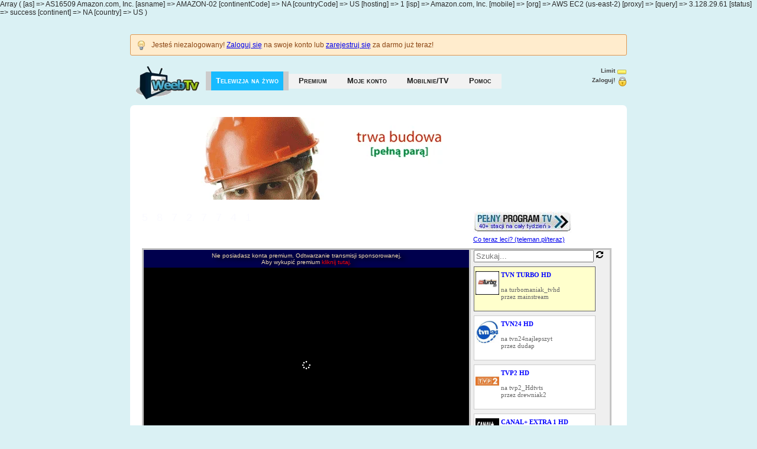

--- FILE ---
content_type: text/html; charset=UTF-8
request_url: https://weeb.tv/channel/gogglebox
body_size: 6926
content:
Array
(
    [as] => AS16509 Amazon.com, Inc.
    [asname] => AMAZON-02
    [continentCode] => NA
    [countryCode] => US
    [hosting] => 1
    [isp] => Amazon.com, Inc.
    [mobile] => 
    [org] => AWS EC2 (us-east-2)
    [proxy] => 
    [query] => 3.128.29.61
    [status] => success
    [continent] => NA
    [country] => US
)
<!DOCTYPE html>
<html xmlns="http://www.w3.org/1999/xhtml" xml:lang="pl" lang="pl">
<head prefix="og: http://ogp.me/ns# video: http://ogp.me/ns/video#">
	<meta content="text/html; charset=utf-8" http-equiv="Content-Type" />
	<meta content="GOOGLEBOX PRZED TELEWIZOREM online,GOOGLEBOX PRZED TELEWIZOREM przez internet,GOOGLEBOX PRZED TELEWIZOREM na żywo,telewizja przez internet,telewizja w internecie,telewizja internetowa,telewizja online,darmowa tv,darmowa telewizja,telewizja na żywo,polska telewizja,telewizja za darmo,tv przez internet,tv za darmo,tv online,transmisje na żywo,stream tv,stream online,filmy online,mecze online" name="Keywords" />
	<meta content="Telewizja przez przeglądarkę na WEEB.TV to popularne kanały na żywo i polska telewizja przez internet. Popularne kanały, na żywo, 24h na ekranie twojego komputera." name="Description" />
	<meta content="GOOGLEBOX PRZED TELEWIZOREM na żywo - WeebTv" name="Title" />
	<title>GOOGLEBOX PRZED TELEWIZOREM online na gogglebox - WeebTv</title>
	<meta name="medium" content="video" />
	<meta name="views" content="4185070">
	<meta property="og:site_name" content="WeebTv" />
	<meta property="og:url" content="https://weeb.tv/channel/gogglebox" />
	<meta property="og:title" content="GOOGLEBOX PRZED TELEWIZOREM"/>
	<meta property="og:image" content="https://static.weeb.tv/logos/7e91ebc4ede3a6624f3a17336b7fd588.jpg" />
	<meta property="og:description" content="" />
	<meta property="og:type" content="video" />
	<meta property="og:video" content="http://static.weeb.tv/player.swf?channel=gogglebox" />
	<meta property="og:video:secure_url" content="https://static.weeb.tv/player.swf?channel=gogglebox" />
	<meta property="og:video:type" content="application/x-shockwave-flash" />
	<meta property="og:video:width" content="640" />
	<meta property="og:video:height" content="360" />
	<meta name="format-detection" content="telephone=no">
	<link rel="stylesheet" href="https://static.weeb.tv/player.css" type="text/css" media="all" />
	<script type="text/javascript" src="https://static.weeb.tv/swfobject.js"></script>

	<script type="text/javascript" src="https://static.weeb.tv/jquery-1.12.4.min.js"></script>
	<script type="text/javascript" src="https://static.weeb.tv/jquery.lazyload.js"></script>



	<link rel="stylesheet" href="https://static.weeb.tv/style.min.css" type="text/css" media="all" />
	<link rel="shortcut icon" href="https://static.weeb.tv/favicon.ico" type="image/x-icon" />

	<link rel="dns-prefetch" href="\\static.weeb.tv" />
</head>
<body>
<div id="container">
	<noscript><div class="notification error">Wykryto&nbsp;brak&nbsp;obsługi&nbsp;skryptów&nbsp;Java!&nbsp;&nbsp;Funkcjonowanie&nbsp;strony&nbsp;&nbsp;może&nbsp;być&nbsp;&nbsp;ograniczone!</div></noscript>
	<!--[if IE]><div class="notification warning">Przeglądarka Internet Explorer w starszych wersjach nie jest zalecana do korzystania z WEEB.tv! <a href="http://crashie8.com" title="Najprostszy kod, a jednak twardy chleb dla IE">Sprawdź dlaczego...</a></div><![endif]-->


	
	
	<div class="notification tip">Jesteś niezalogowany! <a href="https://weeb.tv/account/login" title="Zaloguj się do swojego konta!">Zaloguj się</a> na swoje konto lub <a href="https://weeb.tv/account/register" title="Zarejestruj się już teraz! To nic nie kosztuje!">zarejestruj się</a> za darmo już teraz!</div>
	


	<div id="header">
		<div class="logo"><a href="https://weeb.tv/home" title="Strona główna"></a></div>
		<div class="tabs">
			<ul>
				<li class="active"><a href="https://weeb.tv/channels" title="Transmisje popularnych kanałów"><span><span>Telewizja na żywo</span></span></a></li>
				<li><a href="https://weeb.tv/premium/buy" title="Telewizja w internecie bez ograniczeń! Kup premium już teraz!"><span><span>Premium</span></span></a></li>
				<li><a href="https://weeb.tv/account" title="Zarządzaj swoim kontem. Zwiększ możliwości telewizji poprzez premium!"><span><span>Moje konto</span></span></a></li>
				<li><a href="https://weeb.tv/xbmc" title="Plugin XBMC/Kodi"><span><span>Mobilnie/TV</span></span></a></li>
				<li><a href="https://weeb.tv/help" title="Problemy z odbiorem? Dział pomoc zawiera przydatne informacje."><span><span>Pomoc</span></span></a></li>
			</ul>
		</div>
		<div id="logo_block_watchers">
			<ul>
				<li class="icon online yellow" title="Średnia ilość osób. Tryb odtwarzania: z ograniczeniem czasowym i bez dla premium."><a href="https://weeb.tv/help/limitsicon" title="Średnia ilość osób. Tryb odtwarzania: z ograniczeniem czasowym i bez dla premium.">Limit</a></li>
				<li class="icon lock" title="Jesteś niezalogowany."><a href="https://weeb.tv/account/login/andback" title="Zaloguj się, aby korzystać ze swojego konta.">Zaloguj!</a></li>
			</ul>
		</div>
		<div style="clear:both;"></div>
	</div>
	<div class="block white">
	<div style="margin:0 auto;display:block;text-align:center;margin-bottom:20px;">
		<img id="channel_img_banner" src="https://static.weeb.tv/images/no_banner.png" alt="Banner gogglebox" height="140" width="728"/>
	</div>

	
	<div style="-moz-user-select:none; -webkit-user-select:none; -ms-user-select:none; user-select:none; float: left;" unselectable="on" onselectstart="return false;" onmousedown="return false;"><span style="color:#fafaff;text-decoration:none;font-size:1.1rem; font-weight: 100; letter-spacing: 15px;"> 58727741</span></div>
	<div style="float:right;width:240px;height:41px;"><a title="Pełny program TV" onclick="window.open('http://www.teleman.pl/teraz','tv','height=550,width=500,scrollbars=yes');return false;" href="http://www.teleman.pl/teraz"><img src="https://static.weeb.tv/images/pelnyprogram.jpg" alt="Pełny program TV"/></a></div>
	<div style="clear:both;"></div>
	<div style="float:right;width:240px;height:21px;"><a title="Pełny program TV" href="http://www.teleman.pl/teraz" target="_blank">Co teraz leci? (teleman.pl/teraz)</a></div>
	<div style="clear:both;"></div>
	<div id="player_video">
				<iframe src="https://weeb.tv/html-channel/gogglebox" frameborder="0" height="100%" width="100%" id="playerIframe" scrolling="no" allowFullScreen="true" webkitallowfullscreen="true" mozallowfullscreen="true"></iframe>
		
	</div>
	<!-- root element of the playlist -->
	<!-- the playlist. simple HTML controlled with CSS -->
	<div id="playlist">
		<input id="playlistSearchBox" type="text" placeholder="Szukaj..." />
		<svg id="svgRefreshPlaylist" width="14" height="14" viewBox="0 0 1792 1792" xmlns="http://www.w3.org/2000/svg"><path d="M1639 1056q0 5-1 7-64 268-268 434.5t-478 166.5q-146 0-282.5-55t-243.5-157l-129 129q-19 19-45 19t-45-19-19-45v-448q0-26 19-45t45-19h448q26 0 45 19t19 45-19 45l-137 137q71 66 161 102t187 36q134 0 250-65t186-179q11-17 53-117 8-23 30-23h192q13 0 22.5 9.5t9.5 22.5zm25-800v448q0 26-19 45t-45 19h-448q-26 0-45-19t-19-45 19-45l138-138q-148-137-349-137-134 0-250 65t-186 179q-11 17-53 117-8 23-30 23h-199q-13 0-22.5-9.5t-9.5-22.5v-7q65-268 270-434.5t480-166.5q146 0 284 55.5t245 156.5l130-129q19-19 45-19t45 19 19 45z"/></svg>
	<div id="playlistContent">
		<a id="playlistItem_0" class="playing" href="javascript:void(null)" onclick="programmeShow('gogglebox');">
			<img src="https://static.weeb.tv/logos/7e91ebc4ede3a6624f3a17336b7fd588.jpg" alt="gogglebox" width="40" height="40"/>
			<strong>GOOGLEBOX PRZED TELEWIZOREM</strong>
			<br />na gogglebox
			<br />przez fyrnys
			<div style="clear:both;"></div>
		</a>
	</div>
	</div>
	<!-- let the rest of the page float normally -->
	<div style="clear:both;"></div>
	<style type="text/css">
		.collapsible {
		  background-color: #eee;
		  color: #444;
		  cursor: pointer;
		  padding: 18px;
		  width: 100%;
		  border: none;
		  text-align: left;
		  outline: none;
		  font-size: 15px;
		}

		/* Add a background color to the button if it is clicked on (add the .active class with JS), and when you move the mouse over it (hover) */
		.active, .collapsible:hover {
		  background-color: #ccc;
		}

		/* Style the collapsible content. Note: hidden by default */
		#collapseContent {
		  transition: visibility 0s, opacity 0.5s linear;
		  padding: 0 18px;
		  display: none;
		  visibility: hidden;
		  overflow: hidden;
		  background-color: #f1f1f1;
		}
	</style>
	<script type="text/javascript">
		function changeCollapseState() {
			var content = document.getElementById('collapseContent');
		    if (content.style.display === "block") {
		      content.style.display = "none";
		      content.style.visibility = "hidden";
		    } else {
		      content.style.display = "block";
		      content.style.visibility = "visible";
		    }
		}
		function sendChannelReport() {
			const formData = new FormData();
			formData.append('channel_name', 'gogglebox');
		    formData.append('type', document.querySelector('input[name="channelReport_type"]:checked').value);
		    formData.append('description', document.querySelector('textarea[name="channelReport_description"]').value);

		    //if(window.frames[0].wtvPlayer.CORE.getLogs() !== undefined)
				//formData.append('logs', window.frames[0].wtvPlayer.CORE.getLogs());

		//if(window.frames[0].wtvPlayer.CORE.getDebugData() !== undefined)
                        //formData.append('debugdata', window.frames[0].wtvPlayer.CORE.getDebugData());

				
			var opts = {
			  method: 'POST',      
			  body: formData
			};
			fetch('/api/reportchannel', opts).then(function (response) {
			  return response.json();
			})
			.then(function (response) {
			  if (response.status) {
			  	var b = document.getElementById('reportChannel_sendButton');
			  	b.disabled = true;
			  	b.innerText = 'Zgłoszenie wysłane. Dziękujemy.';
			  	setTimeout(function () {
		  			var content = document.getElementById('collapseContent');
			      	content.style.display = "none";
			      	content.style.visibility = "hidden";
			  	}, 3000);
			  }
			});
		}
	</script>
	<p style="">Kanał źle działa? <a href="#!" onclick="changeCollapseState()">Zgłoś problem</a></p>
	<div id="collapseContent">
  		<p>
		<div class="notification information">Masz problem z zawieszaniem się transmisji? Przetestuj usługę Lokalizacja za Darmo! <a href="https://weeb.tv/account/player" title="Kliknij aby przejść do podstrony Ustawienia odtwarzacza!">Przejdź do Ustawień odtwarzacza i zmień serwer na "Londyn"</a></div>
  			<form>
  				  <p>Wybierz czego dotyczy problem:</p>
					  <input type="radio" id="type_1" name="channelReport_type" value="1">
					  <label for="type_1">Buforowanie</label><br>
					  <input type="radio" id="type_2" name="channelReport_type" value="2">
					  <label for="type_2">Zakłócenia obrazu lub dźwięku</label><br>
					  <input type="radio" id="type_3" name="channelReport_type" value="3">
					  <label for="type_3">Brak obrazu</label><br>
					  <input type="radio" id="type_4" name="channelReport_type" value="4">
					  <label for="type_4">Inne</label>
					  <p>Krótki opis problemu:</p>
					  <textarea rows="3" name="channelReport_description"></textarea><br><br>
					  <button type="button" id="reportChannel_sendButton" style="margin-bottom: 15px;" onclick="sendChannelReport()">Wyślij zgłoszenie</button>
						<button type="button" onclick="changeCollapseState()">Zamknij okno</button>
					  <br>
  			</form>
  		</p>
	</div>
	<div style="display:block;width:100%;height:25px;">
		<div style="-moz-user-select:none; -webkit-user-select:none; -ms-user-select:none; user-select:none;margin-left: 45%;" unselectable="on" onselectstart="return false;" onmousedown="return false;"><span style="color:#fafaff;text-decoration:none;font-size:1.3rem;"> 58727741</span></div>
	</div>

	
<div class="notification success"><a href="https://weeb.tv/premium/vcplayer" title="Kliknij aby przejść do podstrony subskrypcji!">Aktywuj automatyczną subskrypcję i już nigdy nie martw się utratą PREMIUM w najmniej oczekiwanym momencie!</a></div>
	<fieldset>
		<p style="font-size:14px;text-align:center;">Nadawcą transmisji jest użytkownik <a id="channel_broadcaster" href="https://weeb.tv/user/profil/fyrnys" title="Więcej o użytkowniku fyrnys" style="font-weight:bold;font-variant:small-caps;">fyrnys</a>. (broadcaster; transmission owner)</p>			
		<hr/>
		<div style="width:70%;float:left;">
			<p><span style="font-size:12px;">NAZWA KANAŁU: </span><span style="font-size:11px;font-weight:bold;font-variant:small-caps;"><h1 id="channel_name">gogglebox</h1></span></p>
			<p><span style="font-size:12px;">TYTUŁ KANAŁU: </span><span style="font-size:11px;font-weight:bold;font-variant:small-caps;"><h2 id="channel_title">GOOGLEBOX PRZED TELEWIZOREM</h2></span></p>
			<hr/>
			<p><span style="font-size:12px;">OPIS KANAŁU: </span>
		</div>
		<div style="float:right; width:30%;text-align:right;"><img id="channel_img_logo" src="https://static.weeb.tv/logos/7e91ebc4ede3a6624f3a17336b7fd588.jpg" alt="Logo gogglebox" height="100" width="100" /></div>
		<div style="clear:both;"></div>
		<p><span id="channel_description" style="font-size:12px;"> - </span></p>
		<hr/>
		<p><span style="font-size:12px;">TAGI: </span><span id="channel_tags" style="font-size:11px;font-weight:bold;font-variant:small-caps;"> - </span></p>
	</fieldset>

	<script>
	const CONFIG_BASEDIR = "https://weeb.tv/";
	const CONFIG_STATICDIR = "https://static.weeb.tv/";
	var activeChannel = -1;
	var dataObj = [];
		
		function getPlayer()
		{
			return window["player_object"];
		}
		
		function reloadPlayer(channel)
		{
			document.getElementById('playerIframe').src = 'https://weeb.tv/html-channel/' + channel + '';
			//getPlayer().reload(channel);
		}
		
	
	function programmeShow(id)
	{
		if(activeChannel != -1)
		{
			activeChannel = id;
			dataArr = dataObj[id];
			document.title = dataArr.channel_title?dataArr.channel_title:dataArr.channel_name + " - Telewizja internetowa - WEEBTV";
			
			checkAllRows = jQuery('.rightBarProgram').length;
			for(i=0; i< checkAllRows; i++)
			{
				if( i == id) continue;
				jQuery("#playlistItem_"+i).removeClass('playing');
			}
			jQuery("#playlistItem_"+id).addClass('playing');
			jQuery('#channel_img_logo').attr('src', dataArr.channel_logo_url);
			jQuery('#channel_img_logo').attr('alt', 'Logo ' + dataArr.channel_name);
			jQuery('#channel_img_banner').attr('src', dataArr.channel_banner_url);
			jQuery('#channel_img_banner').attr('alt', 'Banner ' + dataArr.channel_name);
			jQuery('#channel_name').text(dataArr.channel_name);
			jQuery('#channel_title').text(dataArr.channel_title);
			jQuery('#channel_description').html(dataArr.channel_description);
			jQuery('#channel_tags').text(dataArr.channel_tags);
			jQuery('#channel_broadcaster').text(dataArr.user_name).attr('src', '//weeb.tv/user/profil'+ dataArr.user_name);
			jQuery('#channel_broadcaster').attr('title', 'Więcej o użytkowniku ' + dataArr.user_name);
			//jQuery('#playlistContent').children('a').each(function( index, element ) { jQuery(this).show(); });
			//jQuery('#playlistSearchBox').val('');
			
			window.history.pushState("", "", '/channel/'+dataArr.channel_name);
			
			reloadPlayer(dataArr.channel_name);
		}
		else
		{
			reloadPlayer(id);
		}
	}

	function searchPlaylist(searchString)
	{
		var re = new RegExp(searchString, "i");

		jQuery('#playlistContent').children('a').each(
		function( index, element )
		{
			var name = jQuery(this).find('strong').first().text();
			if (re.test(name))
			{
				jQuery(this).show();
			}
			else
			{
				jQuery(this).hide();
			}
		});
		
		jQuery('#playlistContent').trigger('scroll');
	}

	function getJsonData()
	{
		jQuery.getJSON(CONFIG_BASEDIR+'json/channels?playingChannel=' + jQuery('#channel_name').text(),
		function(data)
		{
			dataObj = data;
			jQuery('#playlistContent').html('');
			jQuery.each(data,
			function (key, value)
			{
				if(key == 0)
				{
					setClass = 'playing';
				}
				else
				{
					setClass = '';
				}
				jQuery('#playlistContent').append(
							'<a id="playlistItem_'+ key +'" class="'+setClass+' rightBarProgram" href="javascript:void(null)" onclick="programmeShow(\''+key+'\');">'+
							'                <img src="'+ CONFIG_STATICDIR +'images/no_video.png" class="lazy" data-original="'+value.channel_logo_url+'" alt="'+value.channel_name+'" width="40" height="40"/>'+
							'                <strong>'+value.channel_title+'</strong>'+
							'                <br />na '+value.channel_name+'</span>'+
							'                <br />przez '+value.user_name +
							'                <div style="clear:both;"></div>'+
							'            </a>');
			});
			jQuery(function(){jQuery("img.lazy").lazyload({container: jQuery("#playlistContent")});});
			if(activeChannel != -1)
			{
				searchPlaylist( jQuery( '#playlistSearchBox' ).val() );
			}
			activeChannel = 1;
		});
	}
	getJsonData();

	jQuery( document ).ready(
	function()
	{
		jQuery('#playlistSearchBox').val('');
		jQuery('#playlistSearchBox').keyup(
		function()
		{
			searchPlaylist( jQuery( '#playlistSearchBox' ).val() );
		});
		jQuery("#svgRefreshPlaylist").mousedown(function(){ getJsonData(); });
	});

	</script>
</div>






	<div class="block_footer">
			<div style="float: left; width:253px;">
			<ul class="fotter_bullets" style="text-align:center;">
				<li><a href="https://weeb.tv/help/requitements">Wymagania do oglądania</a></li>
				<li><a href="https://weeb.tv/help/premium">Jak kupić premium?</a></li>
				<li><a href="https://weeb.tv/cooperation" title="Skontaktuj się z nami w celu podjęcia współpracy">Dostawcy treści</a></li>
				<li><a href="https://weeb.tv/copyright" title="Prawa autorskie na Weeb.Tv">Prawa autorskie</a></li>
			</ul>
			</div>
			<div style="float: left; width:280px;">
				<ul class="fotter_bullets" style="text-align:center;">
					<li>Copyright © 2010-2025 WEEB.tv</li>
					<li>All Rights Reserved.</li>
				</ul>
			</div>
			<div style="float: left; width:253px;">
				<ul class="fotter_bullets" style="text-align:center;">
					<li><a href="https://weeb.tv/rules" title="Zasady użytkowania tej strony">Regulamin</a></li>
					<li><a href="https://weeb.tv/privacy" title="Zasady zachowania poufności">Prywatność</a></li>
					<li><a href="https://weeb.tv/abusepolicy" title="Zasady dotyczące nadużyć na tej stronie">Nadużycia</a></li>
					<li><a href="https://weeb.tv/contact" title="Skontaktuj się z nami">Kontakt</a></li>
				</ul>
			</div>
			<div style="clear:both;"></div>
	</div>
	<div style="float:left;width:50%;"><a class="icon userthief" style="padding-left:20px;margin-right:5px;" href="https://weeb.tv/report/abuse" title="Report abuse (PL: Zgłoś nadużycie)">Report</a></div>
	<div style="float:right;width:50%;text-align:right;"><a style="padding-left:20px;" class="icon feed" href="https://weeb.tv/rss.xml" title="Podręczny spis kanałów RSS">RSS</a></div>
	<div style="clear:both;"></div>
	<p style="font-size:10px;text-align: center;margin-top:10px;"></p>
</div>
<p style="text-align:center;font-size:11px;margin-bottom:11px;">Korzystanie z serwisu oznacza akceptację <a href="https://weeb.tv/regulamin" target="_blank">regulaminu</a> (aktualizowany: 16-12-2011).</p>



<!-- Matomo -->
<!--
<script>
  var _paq = window._paq = window._paq || [];
  /* tracker methods like "setCustomDimension" should be called before "trackPageView" */
  _paq.push(['trackPageView']);
  _paq.push(['enableLinkTracking']);
  (function() {
    var u="https://as.wtvserver.xyz/";
    _paq.push(['setTrackerUrl', u+'matomo.php']);
    _paq.push(['setSiteId', '3']);
    var d=document, g=d.createElement('script'), s=d.getElementsByTagName('script')[0];
    g.async=true; g.src=u+'matomo.js'; s.parentNode.insertBefore(g,s);
  })();
</script>
-->
<!-- End Matomo Code -->



</body>
</html>


--- FILE ---
content_type: text/html; charset=UTF-8
request_url: https://weeb.tv/html-channel/gogglebox
body_size: 1389
content:
<!doctype html>
<html lang="en">
  <head>
    <!-- Required meta tags -->
    <meta charset="utf-8">
    <meta name="viewport" content="width=device-width, initial-scale=1, shrink-to-fit=no">
	<meta content="gogglebox online,gogglebox przez internet,gogglebox na żywo,telewizja przez internet,telewizja w internecie,telewizja internetowa,telewizja online,darmowa tv,darmowa telewizja,telewizja na żywo,polska telewizja,telewizja za darmo,tv przez internet,tv za darmo,tv online,transmisje na żywo,stream tv,stream online,filmy online,mecze online" name="Keywords" />
	<meta content=" Telewizja przez przeglądarkę. Popularne kanały na żywo, 24h na ekranie twojego komputera. Miejsce gdzie znajdziesz polską telewizje!" name="Description" />
	<meta content="WEEBTV - Polska telewizja 24h" name="Title" />
	<title>gogglebox | WEEBTV</title>
	<link rel="shortcut icon" href="https://static.weeb.tv/favicon.ico" type="image/x-icon" />
	<link rel="stylesheet" href="https://static.weeb.tv/beta/css/bootstrap.min.css"/>
	<!--<link rel="stylesheet" href="https://weeb.tv/assets/fontawesome/css/all.min.css"/>-->
  <link rel="stylesheet" type="text/css" href="https://static.weeb.tv/beta/fa/5.12.0/css/fontawesome.min.css">
  <link rel="stylesheet" type="text/css" href="https://static.weeb.tv/beta/fa/5.12.0/css/regular.min.css">
  <link rel="stylesheet" type="text/css" href="https://static.weeb.tv/beta/fa/5.12.0/css/solid.min.css">
  <link rel="stylesheet" type="text/css" href="https://static.weeb.tv/beta/fa/5.12.0/css/brands.min.css">
	<meta name="medium" content="video" />
	<meta name="views" content="">
	<meta property="og:site_name" content="WeebTv" />
	<meta property="og:url" content="https://weeb.tv/channel/gogglebox" />
	<meta property="og:title" content="gogglebox"/>
	<meta property="og:image" content="https://static.weeb.tv/logos/7e91ebc4ede3a6624f3a17336b7fd588.jpg" />
	<meta property="og:description" content="" />
	<meta property="og:type" content="video" />
	<meta property="og:video" content="http://static.weeb.tv/player.swf?channel=gogglebox" />
	<meta property="og:video:secure_url" content="https://static.weeb.tv/player.swf?channel=gogglebox" />
	<meta property="og:video:type" content="application/x-shockwave-flash" />
	<meta property="og:video:width" content="640" />
	<meta property="og:video:height" content="360" />
	<style>
        html
        {
            height: 100%;
        }
        body {
            height: 100%;
        }
        #player {
            height: 100%;
        }
    </style>
  </head>
  <body>
   <div id="player"></div>
   
   <!--<script src="https://src.litix.io/core/4/mux.js"></script>-->

   <script type="text/javascript" src="https://static.weeb.tv/beta/js/append-polyfill.js"></script>
   <script type="text/javascript" src="https://static.weeb.tv/beta/js/classList.min.js"></script>
   <!--<script type="text/javascript" src="https://beta.weeb.tv/mainx.js"></script>-->
       <script type="text/javascript" src="https://static.weeb.tv/main3.31.js"></script>
   
   <script type="text/javascript" src="https://static.weeb.tv/beta/js/jquery-3.4.1.slim.min.js"></script>
   <script type="text/javascript" src="https://static.weeb.tv/beta/js/popper.min.js"></script>
   <script type="text/javascript" src="https://static.weeb.tv/beta/js/bootstrap.min.js"></script>
   


	 <script type="text/javascript">
    var player = new wtvPlayer.CORE({
        parentId: "player",
        muted: false,
        autoplay: false,
        setPlayerUrl: '/api/htmlsetplayer',
        parametersMode: '?cid=',
        channelName: 'gogglebox',
        buyPremiumUrl: 'https://weeb.tv/premium/buy',
        poster: 'https://static.weeb.tv/previews/beta_xacca83bdfce508aebc65fec7f76ba52.jpg',
      	hlsjsOptions: {
          "backBufferLength": 90,
      	},
      	chromecast: {
      	   joinPolicy: 'PAGE_SCOPED'
      	}
    });
	</script>


<!-- Matomo -->
<!--
<script>
  var _paq = window._paq = window._paq || [];
  /* tracker methods like "setCustomDimension" should be called before "trackPageView" */
  _paq.push(['trackPageView']);
  _paq.push(['enableLinkTracking']);
  (function() {
    var u="https://as.wtvserver.xyz/";
    _paq.push(['setTrackerUrl', u+'matomo.php']);
    _paq.push(['setSiteId', '3']);
    var d=document, g=d.createElement('script'), s=d.getElementsByTagName('script')[0];
    g.async=true; g.src=u+'matomo.js'; s.parentNode.insertBefore(g,s);
  })();
</script>
-->
<!-- End Matomo Code -->
  <script defer src="https://static.cloudflareinsights.com/beacon.min.js/vcd15cbe7772f49c399c6a5babf22c1241717689176015" integrity="sha512-ZpsOmlRQV6y907TI0dKBHq9Md29nnaEIPlkf84rnaERnq6zvWvPUqr2ft8M1aS28oN72PdrCzSjY4U6VaAw1EQ==" data-cf-beacon='{"version":"2024.11.0","token":"aa877670b817470a83ce5f214f09404e","server_timing":{"name":{"cfCacheStatus":true,"cfEdge":true,"cfExtPri":true,"cfL4":true,"cfOrigin":true,"cfSpeedBrain":true},"location_startswith":null}}' crossorigin="anonymous"></script>
</body>
</html>


--- FILE ---
content_type: application/javascript
request_url: https://static.weeb.tv/main3.31.js
body_size: 153304
content:
/*! For license information please see main.js.LICENSE.txt */
!function(e,t){"object"==typeof exports&&"object"==typeof module?module.exports=t():"function"==typeof define&&define.amd?define([],t):"object"==typeof exports?exports.wtvPlayer=t():e.wtvPlayer=t()}(window,(function(){return function(e){var t={};function r(i){if(t[i])return t[i].exports;var n=t[i]={i:i,l:!1,exports:{}};return e[i].call(n.exports,n,n.exports,r),n.l=!0,n.exports}return r.m=e,r.c=t,r.d=function(e,t,i){r.o(e,t)||Object.defineProperty(e,t,{enumerable:!0,get:i})},r.r=function(e){"undefined"!=typeof Symbol&&Symbol.toStringTag&&Object.defineProperty(e,Symbol.toStringTag,{value:"Module"}),Object.defineProperty(e,"__esModule",{value:!0})},r.t=function(e,t){if(1&t&&(e=r(e)),8&t)return e;if(4&t&&"object"==typeof e&&e&&e.__esModule)return e;var i=Object.create(null);if(r.r(i),Object.defineProperty(i,"default",{enumerable:!0,value:e}),2&t&&"string"!=typeof e)for(var n in e)r.d(i,n,function(t){return e[t]}.bind(null,n));return i},r.n=function(e){var t=e&&e.__esModule?function(){return e.default}:function(){return e};return r.d(t,"a",t),t},r.o=function(e,t){return Object.prototype.hasOwnProperty.call(e,t)},r.p="/dist/",r(r.s=26)}([function(e,t,r){"use strict";e.exports=function(e,t){return t||(t={}),"string"!=typeof(e=e&&e.__esModule?e.default:e)?e:(/^['"].*['"]$/.test(e)&&(e=e.slice(1,-1)),t.hash&&(e+=t.hash),/["'() \t\n]/.test(e)||t.needQuotes?'"'.concat(e.replace(/"/g,'\\"').replace(/\n/g,"\\n"),'"'):e)}},function(e,t,r){"use strict";Object.defineProperty(t,"__esModule",{value:!0}),t.CORE=void 0;var i=r(29);r(31).polyfill(),r(32).polyfill();var n=r(2),a=r(38),s=r(41),o=r(45),l=r(6),u=r(46),c=r(47),d=function(){function e(t){e.log("Constructed CORE");e.options=Object.assign({},{debug:!1,disableStoringLogs:!1,parametersMode:"?channel=",buyPremiumUrl:"https://weeb.tv/premium/buy",hlsjsOptions:{},chromecast:{appId:"CC1AD845",joinPolicy:"tab_and_origin_scoped"},on:{},muxOptions:{}},t),e.init(),e.getClass("Player").init();e.getClass("Chromecast")}return e.init=function(){this.setClassResource("UserInterface",this.getClass("UserInterface")),this.setClassResource("Player",this.getClass("Player")),this.setClassResource("Playback",this.getClass("Playback")),this.setClassResource("Websocket",this.getClass("Websocket")),this.setClassResource("Chromecast",this.getClass("Chromecast"))},e.setClassResource=function(e,t){this._RESOURCES[e]=t},e.getClass=function(t){if(this._CLASSES[t])return e.log("Found class "+t),this._CLASSES[t];switch(e.log("Create class "+t),t){default:throw new Error("No class found...");case"Player":return this._CLASSES.Player=new a.default,this._CLASSES.Player;case"Playback":return this._CLASSES.Playback=new n.default,this._CLASSES.Playback;case"Chromecast":return this._CLASSES.Chromecast=new i.default,this._CLASSES.Chromecast;case"UserInterface":return this._CLASSES.UserInterface=new s.default,this._CLASSES.UserInterface;case"Levels":return this._CLASSES.Levels=new o.default,this._CLASSES.Levels;case"Hls":return this._CLASSES.Hls=new l.default,this._CLASSES.Hls;case"Websocket":return this._CLASSES.Websocket=new u.default,this._CLASSES.Websocket;case"DVR":return this._CLASSES.DVR=new c.default,this._CLASSES.DVR}},e.getClasses=function(){return this._CLASSES},e.getOptions=function(){return this.options},e.getCookie=function(e){var t=document.cookie.match(new RegExp("(^| )"+e+"=([^;]+)"));if(t)return t[2]},e.log=function(e){this.getOptions().debug&&console.log(e),this.getOptions().disableStoringLogs||(this.logs.length>1e3&&this.logs.shift(),this.logs.push({t:+new Date,v:e}))},e.getRawLogs=function(){return this.logs},e.getLogs=function(){return btoa(JSON.stringify(this.logs))},e.setDebugData=function(e,t){this.debugData[e]=t},e.getDebugData=function(e){void 0===e&&(e=!1);try{var t=this.getClass("Hls");this.setDebugData("hlsLogs",t.logs)}catch(e){}if(e)return this.debugData;try{return btoa(JSON.stringify(this.debugData))}catch(e){return this.debugData}},e._RESOURCES={},e._CLASSES={},e.options={},e.debug=!0,e.logs=new Array,e.debugData={},e}();t.CORE=d},function(e,t,r){"use strict";Object.defineProperty(t,"__esModule",{value:!0});var i=r(6),n=r(37),a=r(1),s=r(4),o=function(){function e(){this.isPlaying=!1,a.CORE.log("Constructed Playback"),this.ui=a.CORE.getClass("UserInterface"),this.player=a.CORE.getClass("Player");try{if(i.default.isSupported())try{this.ui.showQualitiesButton(),this.media=a.CORE.getClass("Hls")}catch(e){a.CORE.log(e)}else if(""!=this.ui.videoElement.canPlayType("application/vnd.apple.mpegurl"))try{this.ui.hideQualitiesButton(),this.media=new n.default}catch(e){}else if(""!=this.ui.videoElement.canPlayType("application/x-mpegurl"))try{this.ui.hideQualitiesButton(),this.media=new n.default}catch(e){}else{var e=r(7);(t=document.createElement("param")).name="flashvars",t.value="channel="+a.CORE.getOptions().channelName,this.ui.parentElement.innerHTML=e,document.getElementById("wtvFlashPlayer_flashvar").value="channel="+a.CORE.getOptions().channelName}}catch(i){console.log("playback err"),console.log(i);var t;e=r(7);(t=document.createElement("param")).name="flashvars",t.value="channel="+a.CORE.getOptions().channelName,this.ui.parentElement.innerHTML=e,document.getElementById("wtvFlashPlayer_flashvar").value="channel="+a.CORE.getOptions().channelName}}return e.prototype.play=function(){var t=this;this.Chromecast=a.CORE.getClass("Chromecast"),this.Chromecast.chromecastSession?a.CORE.log("chromecast session"):(a.CORE.log("No ChromecastSession"),null!=this.media&&(this.Websocket=a.CORE.getClass("Websocket"),this.isPlaying=!0,this.ui.setPlayButtonState("pause"),this.ui.showSpinner(),this.ui.hidePlayButton(),this.ui.hideGeneratedTemplate(),document.getElementById("wtv_streamStatus").classList.remove("d-none"),this.ui.setStreamStatus(2),this.player.setPlayer().then((function(r){a.CORE.setDebugData("setPlayerStatus",r[0]),1==r[0]?(r[5]||t.ui.showFreeSessionNotification(a.CORE.getOptions().freeSessionLimitedText),t.Websocket.connect(r[40],r[73]),e.token=r[73],e.setMetaData(r),101 in r&&(t.player.isDVREnabled=!0,Boolean("false"==a.CORE.getCookie("wtvPlayer_DVRNotified")||void 0===a.CORE.getCookie("wtvPlayer_DVRNotified"))&&(s.default.addToast({title:'Testujemy nową funkcję - Przewijanie wideo. Aby je włączyć kliknij ikonkę <i class="far fa-bars"></i>. W przypadku problemów wyłącz DVR.',timeout:15e3,bgColor:"#33ccff"}),document.cookie="wtvPlayer_DVRNotified = true")),a.CORE.log(r),a.CORE.setDebugData("setPlayerUrl",r[10]),t.media.setPlayUrl(r[10]),t.media.play()):(t.stop(),-1==r[0]?t.ui.showGeneratedTemplate({title:"Nie znaleziono kanału.",text:"Kanał nie istnieje w serwisie lub został zablokowany."}):-2==r[0]?t.ui.showGeneratedTemplate({title:"Nie podano nazwy kanału.",text:""}):-3==r[0]?t.ui.showFreeSessionFinish({title:"Kup premium aby dalej oglądać.",text:"Brak miejsc na serwerach dla darmowych użytkowników. Aby oglądać dalej, kup Premium"}):-33==r[0]?t.ui.showFreeSessionFinish({title:"Kup premium aby dalej oglądać.",text:"Wykorzystałeś limit darmowego oglądania. Poczekaj "+r.time+" min. lub kup Premium."}):-335==r[0]?t.ui.showGeneratedTemplate({title:"Błąd techniczny.",text:"Wystąpił błąd techniczny -335. Jeśli będzie się powtarzał, zgłoś go administratorowi Serwisu."}):-4==r[0]?t.ui.showGeneratedTemplate({title:"Aktualnie obowiązujący regulamin nie został zaakceptowany.",text:"Przejdź do zakładki Moje Konto i zaakceptuj regulamin serwisu."}):-7==r[0]?t.ui.showGeneratedTemplate({title:"Trwa przerwa techniczna.",text:"Poczekaj chwile o spróbuj ponownie."}):-9==r[0]?t.ui.showGeneratedTemplate({title:"Błąd wewnętrzy API serwisu.",text:"Spróbuj ponownie, lub zgłoś błąd poprzez email."}):t.ui.showGeneratedTemplate({title:"Błędna odpowiedź api. Jeśli błąd się powtarza, zgłoś go poprzez email.",text:r}))})).catch((function(e){a.CORE.setDebugData("setPlayerCatchError",e),a.CORE.log(e),t.stop(),t.ui.showGeneratedTemplate({title:"Nie udało się połączyć z serwerem WEEB.tv",text:"Upewnij się, że Twoje połączenie z internetowe jest stabilne."})}))))},e.prototype.stop=function(){this.ui.hideFreeSessionNotification(),null!=this.media&&(a.CORE.log("Playback stop"),this.Websocket.disconnect(),this.ui.setPlayButtonState("play"),this.ui.hideVideoMuted(),this.ui.hideSpinner(),this.ui.showPlayButton(),this.isPlaying=!1,this.media.stop(),this.ui.dropdownButtonIcon.classList.add("d-none"),document.getElementById("wtv_streamStatus").classList.add("d-none"))},e.setMetaData=function(e){"mediaSession"in navigator&&(navigator.mediaSession.metadata=new MediaMetadata({title:e[6],album:"Na :"+e[7],artwork:[{src:e[8],sizes:"100x100",type:"image/jpeg"}]}))},e.token="",e}();t.default=o},function(e,t,r){"use strict";var i=r(9),n=r.n(i),a=r(0),s=r.n(a),o=r(10),l=r.n(o),u=r(11),c=r.n(u),d=r(12),h=r.n(d),f=r(13),p=r.n(f),v=r(14),g=r.n(v),m=r(15),y=r.n(m),A=r(16),E=r.n(A),b=r(17),T=r.n(b),_=r(18),S=r.n(_),w=r(19),L=r.n(w),D=r(20),R=r.n(D),k=r(21),C=r.n(k),O=r(22),x=r.n(O),I=r(23),P=r.n(I),M=r(24),F=r.n(M),N=r(25),B=r.n(N),U=n()((function(e){return e[1]})),j=s()(l.a),H=s()(c.a),G=s()(h.a),q=s()(p.a),V=s()(g.a),K=s()(y.a),z=s()(E.a),W=s()(T.a),Y=s()(S.a),X=s()(L.a),J=s()(R.a),Q=s()(C.a),$=s()(x.a),Z=s()(P.a),ee=s()(F.a),te=s()(B.a);U.push([e.i,"#wtvPlayer{height:100%;width:100%;position:relative;overflow:hidden;user-select:none;-webkit-user-select:none;-moz-user-select:none;-khtml-user-select:none;-ms-user-select:none}.blur{-webkit-filter:blur(15px);-moz-filter:blur(15px);-o-filter:blur(15px);-ms-filter:blur(15px);filter:blur(15px)}#wtvPlayer_freeUserNotification{display:none;position:absolute;top:0;text-align:center;width:100%;color:wheat;z-index:5;background-color:rgba(0,0,255,.3);text-shadow:7px 3px 7px #000;line-height:normal;font-size:1.8vw}#wtv_streamStatus{position:absolute;z-index:21;font-size:.75rem;opacity:0;transition:visibility 0s,opacity .5s linear}@media(min-width: 576px){#wtv_streamStatus{font-size:.75rem}}@media(min-width: 768px){#wtv_streamStatus{font-size:1rem}}@media(min-width: 992px){#wtv_streamStatus{font-size:1.5rem}}@media(min-width: 1200px){#wtv_streamStatus{font-size:2rem}}#wtvPlayer:hover:not(.mouseInactive) #wtv_streamStatus{opacity:1}#wtv_streamStatus.showStatus{opacity:1}#wtv_freeSessionLimited{position:absolute;z-index:99;top:0;bottom:0;left:0;right:0}#wtv_streamingChromecast{z-index:99;background-color:#000}#wtv_generatedTemplate{position:absolute;z-index:20;top:0;bottom:0;left:0;right:0}#wtv_playerMuted{z-index:5}#wtvPlayer_toasts{z-index:4}.videoBox{height:100%;background:#000;position:relative;line-height:0}.red-text{color:#f44336 !important}.grey-text{color:#9e9e9e !important}#wtvPlayer:hover:not(.mouseInactive) .controls{transform:translateY(0)}#wtvPlayer:hover.hideControls .controls{transform:translateY(100%) translateY(-5%) !important}.controls{position:absolute;background:rgba(0,0,0,.5);color:#fff;bottom:0;z-index:21;width:100%;transform:translateY(100%) translateY(-5%);transition:all .2s}#wtvPlayer_DVRMainElement{transition:width 300ms ease-in-out}.spinner{color:#fff;position:absolute;top:0;right:0;bottom:0;left:0;align-items:center;justify-content:center}.lh{line-height:24px}input[type=range]::-ms-track{width:250px;height:10px;background:rgba(0,0,0,0);border-color:rgba(0,0,0,0);border-width:6px 0;color:rgba(0,0,0,0)}video{width:100% !important;height:100% !important}#wtv_streaming{z-index:10}.videoControlsButton{background:none;color:inherit;border:none;padding:0;font:inherit;cursor:pointer;outline:inherit}.fa,.fas,.far,.fal,.fab{height:14px}.ci.far.fa-volume-slash{content:url("+j+");width:4.9vh;height:auto}.dot{content:url("+H+");height:12px;width:auto}.ci.fas.fa-circle{content:url("+G+");height:auto;width:2.3vh}.fal.fa-circle{content:url("+q+")}.fa-spinner{content:url("+V+")}.far.fa-check{content:url("+K+")}.fal.fa-spinner{content:url("+z+")}.far.fa-volume{content:url("+W+")}.fas.fa-compress-wide{content:url("+Y+")}.ci.far.fa-pbars{content:url("+X+")}.far.fa-clone{content:url("+J+")}.far.fa-stop{content:url("+Q+")}.fas.fa-play{content:url("+$+")}.fa-volume-off{content:url("+Z+")}.fa-volume-up{content:url("+ee+")}.playButtonState.play i{content:url("+$+")}.playButtonState.pause i{content:url("+te+')}.playButtonState i{-webkit-transform:translateY(-50%);-ms-transform:translateY(-50%);transform:translateY(-50%);position:absolute;width:14px;height:auto}#wtv_streaming{background:#000}.stretchElement{position:absolute;top:0;right:0;bottom:0;left:0}.playerMuted{position:absolute;top:0;right:0;bottom:0;left:0;display:none;align-items:center;justify-content:center;flex-direction:column;color:#fff;text-shadow:-1px 0 #000,0 1px #000,1px 0 #000,0 -1px #000;line-height:2rem;font-size:2.9vw;cursor:pointer;-webkit-transition:background 1s;-moz-transition:background 1s;-o-transition:background 1s;transition:background 1s}.playerMuted:hover{-webkit-transition:background 1s;-moz-transition:background 1s;-o-transition:background 1s;transition:background 1s;background-color:rgba(0,0,0,.5)}#wtv_playerPlay{display:none;position:absolute;z-index:10;top:0;bottom:0;left:0;right:0;cursor:pointer}.toasts{position:absolute;top:0;bottom:0;left:0;right:0}.fadePlayer{opacity:0;transition:opacity .15s linear}.fadePlayer.in{opacity:1}#wtvPlayer_DVRDot:before{font-family:"Font Awesome 5 Pro";font-weight:900;content:""}.toastin{animation:fadein 2s}.toastout{animation:fadeout 2s}.dropdown-item.active{background-color:#f8f9fa}#wtvPlayer_backToLiveButton,#wtvPlayer_DVRSeekBar{cursor:pointer}@keyframes fadein{from{bottom:0;opacity:0}to{bottom:30px;opacity:1}}@keyframes fadeout{from{bottom:30px;opacity:1}to{bottom:60px;opacity:0}}[data-tooltip]:before{content:attr(data-tooltip);position:absolute;opacity:0;transition:all .15s ease;padding:5px;color:#333;border-radius:10px;box-shadow:2px 2px 1px silver}[data-tooltip]:hover:before{opacity:1;background-color:rgba(220,220,220,.5);margin-top:-40px;margin-left:10px}[data-tooltip]:not([data-tooltip-persistent]):before{pointer-events:none}.fade-in{opacity:1;animation-name:fadeInOpacity;animation-iteration-count:1;animation-timing-function:ease-in;animation-duration:1s}@keyframes fadeInOpacity{0%{opacity:0}100%{opacity:1}}.fade-out{opacity:0;animation-name:fadeOutOpacity;animation-iteration-count:1;animation-timing-function:ease-in;animation-duration:1s}@keyframes fadeOutOpacity{0%{opacity:1}100%{opacity:0}}',""]),t.a=U},function(e,t,r){"use strict";Object.defineProperty(t,"__esModule",{value:!0});var i=function(){function e(){}return e.removeAllToasts=function(){document.getElementById("wtvPlayer_toasts").innerHTML=""},e.addToast=function(e){var t=document.createElement("div"),r="#fff";e.bgColor&&(r=e.bgColor),t.style.backgroundColor=r;var i="#000";if(e.textColor&&(i=e.textColor),t.style.color=i,t.classList.add("shadow","p-3","mx-5","my-1","rounded","wtvtoast","fade-in"),e.title){var n=document.createElement("strong");n.classList.add("mr-3"),n.innerHTML=e.title,t.append(n)}e.description&&t.append(e.description),document.getElementById("wtvPlayer_toasts").append(t),e.timeout&&setTimeout((function(){t.classList.replace("fade-in","fade-out"),setTimeout((function(){e.onRemove&&e.onRemove(),t.remove()}),2e3)}),e.timeout)},e}();t.default=i},function(e,t){var r;r=function(){return this}();try{r=r||new Function("return this")()}catch(e){"object"==typeof window&&(r=window)}e.exports=r},function(e,t,r){"use strict";Object.defineProperty(t,"__esModule",{value:!0});var i=r(1),n=r(2),a=r(35),s=r(36),o=function(){function e(){var e=this;this.playingUrl="",this.logs=[],this.logsLimit=100,i.CORE.log("Constructed Hls"),this.videoElement=document.getElementById("wtvPlayer_video"),this.createHLS(),this.ui=i.CORE.getClass("UserInterface"),this.player=i.CORE.getClass("Player"),this.videoElement.addEventListener("error",(function(e){i.CORE.log("VIDEO ERROR"),i.CORE.log(e)})),this.Levels=i.CORE.getClass("Levels"),this.Websocket=i.CORE.getClass("Websocket"),this.videoElement.addEventListener("pause",(function(){e.ui.showSpinner()})),this.videoElement.addEventListener("play",(function(){e.ui.hideSpinner()}))}return e.prototype.createHLS=function(){var e,t=this;i.CORE.log("createHLS"),this.HLSJS=new a(i.CORE.getOptions().hlsjsOptions),i.CORE.log("HLSJS Options:"),i.CORE.log(i.CORE.getOptions().hlsjsOptions);try{s.monitor(this.videoElement,{debug:null!==(e=i.CORE.getOptions().muxOptions.debug)&&void 0!==e&&e,hlsjs:this.HLSJS,Hls:a,data:{property_key:i.CORE.getOptions().muxOptions.apikey}})}catch(e){i.CORE.log("mux error"),i.CORE.log(e)}try{this.HLSJS.on(a.Events.MANIFEST_PARSED,(function(e,r){i.CORE.log("Manifest"),i.CORE.log(r),("pictureInPictureEnabled"in document||t.videoElement.webkitSupportsPresentationMode&&"function"==typeof t.videoElement.webkitSetPresentationMode)&&t.ui.showPipButton(),t.Levels.parseLevels(r.levels),i.CORE.log("HLS Play"),t.videoElement.play(),t.ui.dropdownButtonIcon.classList.remove("d-none")})),this.HLSJS.on(a.Events.LEVEL_LOADED,(function(e,t){})),this.HLSJS.on(a.Events.FRAG_BUFFERED,(function(e,r){t.ui.hideSpinner(),t.ui.setStreamStatus(1),t.player.isFirstPlay&&t.player.browserPolicy.muted&&t.player.browserPolicy.autoplay&&t.ui.showVideoMuted(),t.player.isFirstPlay=!1})),this.HLSJS.on(a.Events.LEVEL_SWITCHED,(function(e,r){i.CORE.log("LEVEL_SWITCHED"),i.CORE.log(r),t.HLSJS.autoLevelEnabled?t.Levels.parseLevels(t.HLSJS.levels,-1):t.Levels.parseLevels(t.HLSJS.levels,r.level),t.Levels.setActiveLevel(r.level)})),this.HLSJS.on(a.Events.ERROR,(function(e,r){switch(t.logs.length>t.logsLimit&&t.logs.shift(),t.logs.push({e:e,d:r}),i.CORE.log("HLSJS.Events.ERROR"),i.CORE.log(e),i.CORE.log(r),r.details===a.ErrorDetails.BUFFER_STALLED_ERROR&&t.ui.showSpinner(),r.type){case a.ErrorTypes.NETWORK_ERROR:if(r.fatal){t.HLSJS.detachMedia(),t.stop();var s=setInterval((function(){t.player.setPlayer().then((function(e){clearInterval(s),t.Websocket.connect(e[40],e[73]),n.default.token=e[73],n.default.setMetaData(e),t.setPlayUrl(e[10]),t.play()}))}),5e3)}break;case a.ErrorTypes.MEDIA_ERROR:if(r.fatal){var o=(new Date).getTime();if(!t.recoverDecodingErrorDate||o-t.recoverDecodingErrorDate>3e3)t.recoverDecodingErrorDate=(new Date).getTime(),t.HLSJS.recoverMediaError();else if(!t.recoverSwapAudioCodecDate||o-t.recoverSwapAudioCodecDate>3e3)t.recoverSwapAudioCodecDate=(new Date).getTime(),i.CORE.log("Attempting to swap Audio Codec and recover from media error"),t.HLSJS.swapAudioCodec(),t.HLSJS.recoverMediaError();else{i.CORE.log("Cannot recover, last media error recovery failed"),t.HLSJS.detachMedia(),t.stop(),t.player.setPlayer().then((function(e){t.Websocket.connect(e[40],e[73]),n.default.token=e[73],n.default.setMetaData(e),t.setPlayUrl(e[10]),t.play()}))}}break;default:i.CORE.log("Error loading media: File could not be played")}}))}catch(e){i.CORE.log(e)}},e.prototype.play=function(){this.HLSJS||this.createHLS(),this.Levels.resetLevels(),this.ui.showSpinner(),i.CORE.log("HLS Play"),this.HLSJS.loadSource(this.playingUrl),this.HLSJS.attachMedia(this.videoElement)},e.prototype.stop=function(){i.CORE.log("HLS stop"),this.Websocket.disconnect(),this.ui.hidePipButton(),this.Levels.resetLevels(),this.HLSJS&&this.HLSJS.destroy(),delete this.HLSJS},e.prototype.getLevels=function(){this.HLSJS.levels},e.prototype.getCurrentLevel=function(){return this.HLSJS.currentLevel},e.prototype.setLevel=function(e){i.CORE.log("Set loadLevel: "+e),this.HLSJS.loadLevel=e,this.Levels.setLoadingLevel(e)},e.prototype.setPlayUrl=function(e){this.HLSJS||this.createHLS(),this.playingUrl=e},e.isSupported=function(){return a.isSupported()},e.prototype.injectDebugEvents=function(){return{trace:function(){for(var e=[],t=0;t<arguments.length;t++)e[t]=arguments[t];var r="Hdebug > "+e;i.CORE.log(r)},debug:function(){for(var e=[],t=0;t<arguments.length;t++)e[t]=arguments[t];var r="Hdebug > "+e;i.CORE.log(r)},log:function(){for(var e=[],t=0;t<arguments.length;t++)e[t]=arguments[t];var r="HLog > "+e;i.CORE.log(r)},info:function(){for(var e=[],t=0;t<arguments.length;t++)e[t]=arguments[t];var r="Hinfo > "+e;i.CORE.log(r)},warn:function(){for(var e=[],t=0;t<arguments.length;t++)e[t]=arguments[t];var r="Hwarn > "+e;i.CORE.log(r)},error:function(){for(var e=[],t=0;t<arguments.length;t++)e[t]=arguments[t];var r="Herror > "+e;i.CORE.log(r)}}},e}();t.default=o},function(e,t){e.exports='<object type="application/x-shockwave-flash" data="https://static.weeb.tv/WebPlayer.swf" width="100%" height="100%" id="player_object"> <param name="quality" value="high"/> <param name="bgcolor" value="#000000"/> <param name="allowScriptAccess" value="always"/> <param name="allowFullScreen" value="true"/> <param name="flashvars" id="wtvFlashPlayer_flashvar" value=""/> <param name="wmode" value="opaque"/> \x3c!--<![endif]--\x3e \x3c!--[if gte IE 6]>--\x3e <p> Either scripts and active content are not permitted to run or Adobe Flash Player version 11.1.0 or greater is not installed. </p> \x3c!--<![endif]--\x3e <a href="http://www.adobe.com/go/getflashplayer"> <img src="http://www.adobe.com/images/shared/download_buttons/get_flash_player.gif" alt="Get Adobe Flash Player"/> </a> \x3c!--[if !IE]>--\x3e </object>'},function(e,t,r){"use strict";var i,n=function(){return void 0===i&&(i=Boolean(window&&document&&document.all&&!window.atob)),i},a=function(){var e={};return function(t){if(void 0===e[t]){var r=document.querySelector(t);if(window.HTMLIFrameElement&&r instanceof window.HTMLIFrameElement)try{r=r.contentDocument.head}catch(e){r=null}e[t]=r}return e[t]}}(),s=[];function o(e){for(var t=-1,r=0;r<s.length;r++)if(s[r].identifier===e){t=r;break}return t}function l(e,t){for(var r={},i=[],n=0;n<e.length;n++){var a=e[n],l=t.base?a[0]+t.base:a[0],u=r[l]||0,c="".concat(l," ").concat(u);r[l]=u+1;var d=o(c),h={css:a[1],media:a[2],sourceMap:a[3]};-1!==d?(s[d].references++,s[d].updater(h)):s.push({identifier:c,updater:g(h,t),references:1}),i.push(c)}return i}function u(e){var t=document.createElement("style"),i=e.attributes||{};if(void 0===i.nonce){var n=r.nc;n&&(i.nonce=n)}if(Object.keys(i).forEach((function(e){t.setAttribute(e,i[e])})),"function"==typeof e.insert)e.insert(t);else{var s=a(e.insert||"head");if(!s)throw new Error("Couldn't find a style target. This probably means that the value for the 'insert' parameter is invalid.");s.appendChild(t)}return t}var c,d=(c=[],function(e,t){return c[e]=t,c.filter(Boolean).join("\n")});function h(e,t,r,i){var n=r?"":i.media?"@media ".concat(i.media," {").concat(i.css,"}"):i.css;if(e.styleSheet)e.styleSheet.cssText=d(t,n);else{var a=document.createTextNode(n),s=e.childNodes;s[t]&&e.removeChild(s[t]),s.length?e.insertBefore(a,s[t]):e.appendChild(a)}}function f(e,t,r){var i=r.css,n=r.media,a=r.sourceMap;if(n?e.setAttribute("media",n):e.removeAttribute("media"),a&&"undefined"!=typeof btoa&&(i+="\n/*# sourceMappingURL=data:application/json;base64,".concat(btoa(unescape(encodeURIComponent(JSON.stringify(a))))," */")),e.styleSheet)e.styleSheet.cssText=i;else{for(;e.firstChild;)e.removeChild(e.firstChild);e.appendChild(document.createTextNode(i))}}var p=null,v=0;function g(e,t){var r,i,n;if(t.singleton){var a=v++;r=p||(p=u(t)),i=h.bind(null,r,a,!1),n=h.bind(null,r,a,!0)}else r=u(t),i=f.bind(null,r,t),n=function(){!function(e){if(null===e.parentNode)return!1;e.parentNode.removeChild(e)}(r)};return i(e),function(t){if(t){if(t.css===e.css&&t.media===e.media&&t.sourceMap===e.sourceMap)return;i(e=t)}else n()}}e.exports=function(e,t){(t=t||{}).singleton||"boolean"==typeof t.singleton||(t.singleton=n());var r=l(e=e||[],t);return function(e){if(e=e||[],"[object Array]"===Object.prototype.toString.call(e)){for(var i=0;i<r.length;i++){var n=o(r[i]);s[n].references--}for(var a=l(e,t),u=0;u<r.length;u++){var c=o(r[u]);0===s[c].references&&(s[c].updater(),s.splice(c,1))}r=a}}}},function(e,t,r){"use strict";e.exports=function(e){var t=[];return t.toString=function(){return this.map((function(t){var r=e(t);return t[2]?"@media ".concat(t[2]," {").concat(r,"}"):r})).join("")},t.i=function(e,r,i){"string"==typeof e&&(e=[[null,e,""]]);var n={};if(i)for(var a=0;a<this.length;a++){var s=this[a][0];null!=s&&(n[s]=!0)}for(var o=0;o<e.length;o++){var l=[].concat(e[o]);i&&n[l[0]]||(r&&(l[2]?l[2]="".concat(r," and ").concat(l[2]):l[2]=r),t.push(l))}},t}},function(e,t){e.exports="data:image/svg+xml,%3csvg xmlns='http://www.w3.org/2000/svg' viewBox='0 0 640 512' fill='%23fff'%3e%3c!-- Font Awesome Pro 5.15.1 by @fontawesome - https://fontawesome.com License - https://fontawesome.com/license (Commercial License) --%3e%3cpath d='M633.99 471.02L36 3.51C29.1-2.01 19.03-.9 13.51 6l-10 12.49C-2.02 25.39-.9 35.46 6 40.98l598 467.51c6.9 5.52 16.96 4.4 22.49-2.49l10-12.49c5.52-6.9 4.41-16.97-2.5-22.49zM370.23 179.13c-9.14-5-20.01-3.25-27.41 3.33l70.67 55.25c-5.31-24.49-20.57-46.09-43.26-58.58zm30.29-37.75C440.27 166.6 464 209.44 464 256c0 6.75-.64 13.38-1.61 19.93l41.66 32.57c5.03-16.82 7.95-34.39 7.95-52.5 0-63.09-32.06-121.09-85.77-155.16-11.19-7.09-26.03-3.8-33.12 7.41-7.09 11.21-3.78 26.03 7.41 33.13zm53.27-80.96c66.27 43.49 105.82 116.6 105.82 195.58 0 29.13-5.46 57.42-15.57 83.76l39.23 30.67C599.07 334.91 608 296.19 608 256c0-95.33-47.73-183.58-127.65-236.03-11.17-7.33-26.18-4.24-33.51 6.95-7.34 11.17-4.22 26.18 6.95 33.5zM288 88.02C288 73.51 276.13 64 263.81 64c-5.91 0-11.92 2.18-16.78 7.05l-20.5 20.49L288 139.59V88.02zm-48 278.03L177.94 304H80v-96h61.71l-61.4-48H56c-13.26 0-24 10.74-24 24v144c0 13.25 10.74 24 24 24h102.06l88.97 88.95c4.87 4.87 10.88 7.05 16.78 7.05 12.33 0 24.19-9.52 24.19-24.02V322.37l-48-37.53v81.21z'/%3e%3c/svg%3e"},function(e,t){e.exports="data:image/svg+xml,%3csvg xmlns='http://www.w3.org/2000/svg' viewBox='0 0 512 512' fill='%23fff'%3e%3c!-- Font Awesome Pro 5.15.1 by @fontawesome - https://fontawesome.com License - https://fontawesome.com/license (Commercial License) --%3e%3cpath d='M256 8C119 8 8 119 8 256s111 248 248 248 248-111 248-248S393 8 256 8z'/%3e%3c/svg%3e"},function(e,t){e.exports="data:image/svg+xml,%3csvg xmlns='http://www.w3.org/2000/svg' viewBox='0 0 512 512' fill='%23ff0000'%3e%3c!-- Font Awesome Pro 5.15.1 by @fontawesome - https://fontawesome.com License - https://fontawesome.com/license (Commercial License) --%3e%3cpath d='M256 8C119 8 8 119 8 256s111 248 248 248 248-111 248-248S393 8 256 8z'/%3e%3c/svg%3e"},function(e,t){e.exports="data:image/svg+xml,%3csvg xmlns='http://www.w3.org/2000/svg' viewBox='0 0 512 512' fill='%23fff'%3e%3c!-- Font Awesome Pro 5.15.1 by @fontawesome - https://fontawesome.com License - https://fontawesome.com/license (Commercial License) --%3e%3cpath d='M256 8C119 8 8 119 8 256s111 248 248 248 248-111 248-248S393 8 256 8zm216 248c0 118.7-96.1 216-216 216-118.7 0-216-96.1-216-216 0-118.7 96.1-216 216-216 118.7 0 216 96.1 216 216z'/%3e%3c/svg%3e"},function(e,t){e.exports="data:image/svg+xml,%3csvg xmlns='http://www.w3.org/2000/svg' viewBox='0 0 512 512' fill='%23fff'%3e%3c!-- Font Awesome Pro 5.15.1 by @fontawesome - https://fontawesome.com License - https://fontawesome.com/license (Commercial License) --%3e%3cpath d='M304 48c0 26.51-21.49 48-48 48s-48-21.49-48-48 21.49-48 48-48 48 21.49 48 48zm-48 368c-26.51 0-48 21.49-48 48s21.49 48 48 48 48-21.49 48-48-21.49-48-48-48zm208-208c-26.51 0-48 21.49-48 48s21.49 48 48 48 48-21.49 48-48-21.49-48-48-48zM96 256c0-26.51-21.49-48-48-48S0 229.49 0 256s21.49 48 48 48 48-21.49 48-48zm12.922 99.078c-26.51 0-48 21.49-48 48s21.49 48 48 48 48-21.49 48-48c0-26.509-21.491-48-48-48zm294.156 0c-26.51 0-48 21.49-48 48s21.49 48 48 48 48-21.49 48-48c0-26.509-21.49-48-48-48zM108.922 60.922c-26.51 0-48 21.49-48 48s21.49 48 48 48 48-21.49 48-48-21.491-48-48-48z'/%3e%3c/svg%3e"},function(e,t){e.exports="data:image/svg+xml,%3csvg xmlns='http://www.w3.org/2000/svg' viewBox='0 0 512 512'%3e%3c!-- Font Awesome Pro 5.15.1 by @fontawesome - https://fontawesome.com License - https://fontawesome.com/license (Commercial License) --%3e%3cpath d='M435.848 83.466L172.804 346.51l-96.652-96.652c-4.686-4.686-12.284-4.686-16.971 0l-28.284 28.284c-4.686 4.686-4.686 12.284 0 16.971l133.421 133.421c4.686 4.686 12.284 4.686 16.971 0l299.813-299.813c4.686-4.686 4.686-12.284 0-16.971l-28.284-28.284c-4.686-4.686-12.284-4.686-16.97 0z'/%3e%3c/svg%3e"},function(e,t){e.exports="data:image/svg+xml,%3csvg xmlns='http://www.w3.org/2000/svg' viewBox='0 0 512 512'%3e%3c!-- Font Awesome Pro 5.15.1 by @fontawesome - https://fontawesome.com License - https://fontawesome.com/license (Commercial License) --%3e%3cpath d='M288 32c0 17.673-14.327 32-32 32s-32-14.327-32-32 14.327-32 32-32 32 14.327 32 32zm-32 416c-17.673 0-32 14.327-32 32s14.327 32 32 32 32-14.327 32-32-14.327-32-32-32zm256-192c0-17.673-14.327-32-32-32s-32 14.327-32 32 14.327 32 32 32 32-14.327 32-32zm-448 0c0-17.673-14.327-32-32-32S0 238.327 0 256s14.327 32 32 32 32-14.327 32-32zm33.608 126.392c-17.673 0-32 14.327-32 32s14.327 32 32 32 32-14.327 32-32-14.327-32-32-32zm316.784 0c-17.673 0-32 14.327-32 32s14.327 32 32 32 32-14.327 32-32-14.327-32-32-32zM97.608 65.608c-17.673 0-32 14.327-32 32 0 17.673 14.327 32 32 32s32-14.327 32-32c0-17.673-14.327-32-32-32z'/%3e%3c/svg%3e"},function(e,t){e.exports="data:image/svg+xml,%3csvg xmlns='http://www.w3.org/2000/svg' viewBox='0 0 640 512' fill='%23fff'%3e%3c!-- Font Awesome Pro 5.15.1 by @fontawesome - https://fontawesome.com License - https://fontawesome.com/license (Commercial License) --%3e%3cpath d='M396.2 112c2 0 3.2.6 3.8 1.1v114.1l48 37.5v-38l112-69.8v195.4l47 36.8c.2-1.6 1-2.9 1-4.6v-257C608 109 592.5 96 575.9 96c-6.2 0-12.5 1.8-18.2 5.7L448 170.1v-58.3c0-26.4-23.2-47.8-51.8-47.8H191.3l61.4 48h143.5zM634 471L479.5 350.2 400 288.1 115.6 65.7l-2.2-1.7L36 3.5C29.1-2 19-.9 13.5 6l-10 12.5C-2 25.4-.9 35.5 6 41l44.3 34.6 39 30.5L604 508.5c6.9 5.5 17 4.4 22.5-2.5l10-12.5c5.5-6.9 4.4-17-2.5-22.5zM83.8 400c-2 0-3.2-.6-3.8-1.1V159.8l-48-37.5v277.9c0 26.4 23.2 47.8 51.8 47.8h312.4c13.8 0 26.3-5.1 35.6-13.2L387.3 400H83.8z'/%3e%3c/svg%3e"},function(e,t){e.exports="data:image/svg+xml,%3csvg xmlns='http://www.w3.org/2000/svg' viewBox='0 0 512 512' fill='%23fff'%3e%3c!-- Font Awesome Pro 5.15.1 by @fontawesome - https://fontawesome.com License - https://fontawesome.com/license (Commercial License) --%3e%3cpath d='M500 224H376c-13.3 0-24-10.7-24-24V76c0-6.6 5.4-12 12-12h40c6.6 0 12 5.4 12 12v84h84c6.6 0 12 5.4 12 12v40c0 6.6-5.4 12-12 12zm-340-24V76c0-6.6-5.4-12-12-12h-40c-6.6 0-12 5.4-12 12v84H12c-6.6 0-12 5.4-12 12v40c0 6.6 5.4 12 12 12h124c13.3 0 24-10.7 24-24zm0 236V312c0-13.3-10.7-24-24-24H12c-6.6 0-12 5.4-12 12v40c0 6.6 5.4 12 12 12h84v84c0 6.6 5.4 12 12 12h40c6.6 0 12-5.4 12-12zm256 0v-84h84c6.6 0 12-5.4 12-12v-40c0-6.6-5.4-12-12-12H376c-13.3 0-24 10.7-24 24v124c0 6.6 5.4 12 12 12h40c6.6 0 12-5.4 12-12z'/%3e%3c/svg%3e"},function(e,t){e.exports="data:image/svg+xml,%3csvg xmlns='http://www.w3.org/2000/svg' viewBox='0 0 448 512' fill='%23fff'%3e%3c!-- Font Awesome Pro 5.15.1 by @fontawesome - https://fontawesome.com License - https://fontawesome.com/license (Commercial License) --%3e%3cpath d='M436 124H12c-6.627 0-12-5.373-12-12V80c0-6.627 5.373-12 12-12h424c6.627 0 12 5.373 12 12v32c0 6.627-5.373 12-12 12zm0 160H12c-6.627 0-12-5.373-12-12v-32c0-6.627 5.373-12 12-12h424c6.627 0 12 5.373 12 12v32c0 6.627-5.373 12-12 12zm0 160H12c-6.627 0-12-5.373-12-12v-32c0-6.627 5.373-12 12-12h424c6.627 0 12 5.373 12 12v32c0 6.627-5.373 12-12 12z'/%3e%3c/svg%3e"},function(e,t){e.exports="data:image/svg+xml,%3csvg xmlns='http://www.w3.org/2000/svg' viewBox='0 0 512 512' fill='%23fff'%3e%3c!-- Font Awesome Pro 5.15.1 by @fontawesome - https://fontawesome.com License - https://fontawesome.com/license (Commercial License) --%3e%3cpath d='M464 0H144c-26.51 0-48 21.49-48 48v48H48c-26.51 0-48 21.49-48 48v320c0 26.51 21.49 48 48 48h320c26.51 0 48-21.49 48-48v-48h48c26.51 0 48-21.49 48-48V48c0-26.51-21.49-48-48-48zM362 464H54a6 6 0 0 1-6-6V150a6 6 0 0 1 6-6h42v224c0 26.51 21.49 48 48 48h224v42a6 6 0 0 1-6 6zm96-96H150a6 6 0 0 1-6-6V54a6 6 0 0 1 6-6h308a6 6 0 0 1 6 6v308a6 6 0 0 1-6 6z'/%3e%3c/svg%3e"},function(e,t){e.exports="data:image/svg+xml,%3csvg xmlns='http://www.w3.org/2000/svg' viewBox='0 0 448 512' fill='%23fff'%3e%3c!-- Font Awesome Pro 5.15.1 by @fontawesome - https://fontawesome.com License - https://fontawesome.com/license (Commercial License) --%3e%3cpath d='M400 32H48C21.5 32 0 53.5 0 80v352c0 26.5 21.5 48 48 48h352c26.5 0 48-21.5 48-48V80c0-26.5-21.5-48-48-48zm-6 400H54c-3.3 0-6-2.7-6-6V86c0-3.3 2.7-6 6-6h340c3.3 0 6 2.7 6 6v340c0 3.3-2.7 6-6 6z'/%3e%3c/svg%3e"},function(e,t){e.exports="data:image/svg+xml,%3csvg xmlns='http://www.w3.org/2000/svg' viewBox='0 0 448 512' fill='%23fff'%3e%3c!-- Font Awesome Pro 5.15.1 by @fontawesome - https://fontawesome.com License - https://fontawesome.com/license (Commercial License) --%3e%3cpath d='M424.4 214.7L72.4 6.6C43.8-10.3 0 6.1 0 47.9V464c0 37.5 40.7 60.1 72.4 41.3l352-208c31.4-18.5 31.5-64.1 0-82.6z'/%3e%3c/svg%3e"},function(e,t){e.exports="data:image/svg+xml,%3csvg xmlns='http://www.w3.org/2000/svg' viewBox='0 0 256 512' fill='%23fff'%3e%3c!-- Font Awesome Pro 5.15.1 by @fontawesome - https://fontawesome.com License - https://fontawesome.com/license (Commercial License) --%3e%3cpath d='M215 71l-89 89H24a24 24 0 0 0-24 24v144a24 24 0 0 0 24 24h102.06L215 441c15 15 41 4.47 41-17V88c0-21.47-26-32-41-17z'/%3e%3c/svg%3e"},function(e,t){e.exports="data:image/svg+xml,%3csvg xmlns='http://www.w3.org/2000/svg' viewBox='0 0 576 512' fill='%23fff'%3e%3c!-- Font Awesome Pro 5.15.1 by @fontawesome - https://fontawesome.com License - https://fontawesome.com/license (Commercial License) --%3e%3cpath d='M215.03 71.05L126.06 160H24c-13.26 0-24 10.74-24 24v144c0 13.25 10.74 24 24 24h102.06l88.97 88.95c15.03 15.03 40.97 4.47 40.97-16.97V88.02c0-21.46-25.96-31.98-40.97-16.97zm233.32-51.08c-11.17-7.33-26.18-4.24-33.51 6.95-7.34 11.17-4.22 26.18 6.95 33.51 66.27 43.49 105.82 116.6 105.82 195.58 0 78.98-39.55 152.09-105.82 195.58-11.17 7.32-14.29 22.34-6.95 33.5 7.04 10.71 21.93 14.56 33.51 6.95C528.27 439.58 576 351.33 576 256S528.27 72.43 448.35 19.97zM480 256c0-63.53-32.06-121.94-85.77-156.24-11.19-7.14-26.03-3.82-33.12 7.46s-3.78 26.21 7.41 33.36C408.27 165.97 432 209.11 432 256s-23.73 90.03-63.48 115.42c-11.19 7.14-14.5 22.07-7.41 33.36 6.51 10.36 21.12 15.14 33.12 7.46C447.94 377.94 480 319.54 480 256zm-141.77-76.87c-11.58-6.33-26.19-2.16-32.61 9.45-6.39 11.61-2.16 26.2 9.45 32.61C327.98 228.28 336 241.63 336 256c0 14.38-8.02 27.72-20.92 34.81-11.61 6.41-15.84 21-9.45 32.61 6.43 11.66 21.05 15.8 32.61 9.45 28.23-15.55 45.77-45 45.77-76.88s-17.54-61.32-45.78-76.86z'/%3e%3c/svg%3e"},function(e,t){e.exports="data:image/svg+xml,%3csvg xmlns='http://www.w3.org/2000/svg' viewBox='0 0 448 512' fill='%23fff'%3e%3c!-- Font Awesome Pro 5.15.1 by @fontawesome - https://fontawesome.com License - https://fontawesome.com/license (Commercial License) --%3e%3cpath d='M144 479H48c-26.5 0-48-21.5-48-48V79c0-26.5 21.5-48 48-48h96c26.5 0 48 21.5 48 48v352c0 26.5-21.5 48-48 48zm304-48V79c0-26.5-21.5-48-48-48h-96c-26.5 0-48 21.5-48 48v352c0 26.5 21.5 48 48 48h96c26.5 0 48-21.5 48-48z'/%3e%3c/svg%3e"},function(e,t,r){r(27),e.exports=r(28)},function(e,t,r){"use strict";r.r(t),r.d(t,"Headers",(function(){return p})),r.d(t,"Request",(function(){return b})),r.d(t,"Response",(function(){return _})),r.d(t,"DOMException",(function(){return w})),r.d(t,"fetch",(function(){return L}));var i="undefined"!=typeof globalThis&&globalThis||"undefined"!=typeof self&&self||void 0!==i&&i,n="URLSearchParams"in i,a="Symbol"in i&&"iterator"in Symbol,s="FileReader"in i&&"Blob"in i&&function(){try{return new Blob,!0}catch(e){return!1}}(),o="FormData"in i,l="ArrayBuffer"in i;if(l)var u=["[object Int8Array]","[object Uint8Array]","[object Uint8ClampedArray]","[object Int16Array]","[object Uint16Array]","[object Int32Array]","[object Uint32Array]","[object Float32Array]","[object Float64Array]"],c=ArrayBuffer.isView||function(e){return e&&u.indexOf(Object.prototype.toString.call(e))>-1};function d(e){if("string"!=typeof e&&(e=String(e)),/[^a-z0-9\-#$%&'*+.^_`|~!]/i.test(e)||""===e)throw new TypeError("Invalid character in header field name");return e.toLowerCase()}function h(e){return"string"!=typeof e&&(e=String(e)),e}function f(e){var t={next:function(){var t=e.shift();return{done:void 0===t,value:t}}};return a&&(t[Symbol.iterator]=function(){return t}),t}function p(e){this.map={},e instanceof p?e.forEach((function(e,t){this.append(t,e)}),this):Array.isArray(e)?e.forEach((function(e){this.append(e[0],e[1])}),this):e&&Object.getOwnPropertyNames(e).forEach((function(t){this.append(t,e[t])}),this)}function v(e){if(e.bodyUsed)return Promise.reject(new TypeError("Already read"));e.bodyUsed=!0}function g(e){return new Promise((function(t,r){e.onload=function(){t(e.result)},e.onerror=function(){r(e.error)}}))}function m(e){var t=new FileReader,r=g(t);return t.readAsArrayBuffer(e),r}function y(e){if(e.slice)return e.slice(0);var t=new Uint8Array(e.byteLength);return t.set(new Uint8Array(e)),t.buffer}function A(){return this.bodyUsed=!1,this._initBody=function(e){var t;this.bodyUsed=this.bodyUsed,this._bodyInit=e,e?"string"==typeof e?this._bodyText=e:s&&Blob.prototype.isPrototypeOf(e)?this._bodyBlob=e:o&&FormData.prototype.isPrototypeOf(e)?this._bodyFormData=e:n&&URLSearchParams.prototype.isPrototypeOf(e)?this._bodyText=e.toString():l&&s&&((t=e)&&DataView.prototype.isPrototypeOf(t))?(this._bodyArrayBuffer=y(e.buffer),this._bodyInit=new Blob([this._bodyArrayBuffer])):l&&(ArrayBuffer.prototype.isPrototypeOf(e)||c(e))?this._bodyArrayBuffer=y(e):this._bodyText=e=Object.prototype.toString.call(e):this._bodyText="",this.headers.get("content-type")||("string"==typeof e?this.headers.set("content-type","text/plain;charset=UTF-8"):this._bodyBlob&&this._bodyBlob.type?this.headers.set("content-type",this._bodyBlob.type):n&&URLSearchParams.prototype.isPrototypeOf(e)&&this.headers.set("content-type","application/x-www-form-urlencoded;charset=UTF-8"))},s&&(this.blob=function(){var e=v(this);if(e)return e;if(this._bodyBlob)return Promise.resolve(this._bodyBlob);if(this._bodyArrayBuffer)return Promise.resolve(new Blob([this._bodyArrayBuffer]));if(this._bodyFormData)throw new Error("could not read FormData body as blob");return Promise.resolve(new Blob([this._bodyText]))},this.arrayBuffer=function(){if(this._bodyArrayBuffer){var e=v(this);return e||(ArrayBuffer.isView(this._bodyArrayBuffer)?Promise.resolve(this._bodyArrayBuffer.buffer.slice(this._bodyArrayBuffer.byteOffset,this._bodyArrayBuffer.byteOffset+this._bodyArrayBuffer.byteLength)):Promise.resolve(this._bodyArrayBuffer))}return this.blob().then(m)}),this.text=function(){var e,t,r,i=v(this);if(i)return i;if(this._bodyBlob)return e=this._bodyBlob,t=new FileReader,r=g(t),t.readAsText(e),r;if(this._bodyArrayBuffer)return Promise.resolve(function(e){for(var t=new Uint8Array(e),r=new Array(t.length),i=0;i<t.length;i++)r[i]=String.fromCharCode(t[i]);return r.join("")}(this._bodyArrayBuffer));if(this._bodyFormData)throw new Error("could not read FormData body as text");return Promise.resolve(this._bodyText)},o&&(this.formData=function(){return this.text().then(T)}),this.json=function(){return this.text().then(JSON.parse)},this}p.prototype.append=function(e,t){e=d(e),t=h(t);var r=this.map[e];this.map[e]=r?r+", "+t:t},p.prototype.delete=function(e){delete this.map[d(e)]},p.prototype.get=function(e){return e=d(e),this.has(e)?this.map[e]:null},p.prototype.has=function(e){return this.map.hasOwnProperty(d(e))},p.prototype.set=function(e,t){this.map[d(e)]=h(t)},p.prototype.forEach=function(e,t){for(var r in this.map)this.map.hasOwnProperty(r)&&e.call(t,this.map[r],r,this)},p.prototype.keys=function(){var e=[];return this.forEach((function(t,r){e.push(r)})),f(e)},p.prototype.values=function(){var e=[];return this.forEach((function(t){e.push(t)})),f(e)},p.prototype.entries=function(){var e=[];return this.forEach((function(t,r){e.push([r,t])})),f(e)},a&&(p.prototype[Symbol.iterator]=p.prototype.entries);var E=["DELETE","GET","HEAD","OPTIONS","POST","PUT"];function b(e,t){if(!(this instanceof b))throw new TypeError('Please use the "new" operator, this DOM object constructor cannot be called as a function.');var r,i,n=(t=t||{}).body;if(e instanceof b){if(e.bodyUsed)throw new TypeError("Already read");this.url=e.url,this.credentials=e.credentials,t.headers||(this.headers=new p(e.headers)),this.method=e.method,this.mode=e.mode,this.signal=e.signal,n||null==e._bodyInit||(n=e._bodyInit,e.bodyUsed=!0)}else this.url=String(e);if(this.credentials=t.credentials||this.credentials||"same-origin",!t.headers&&this.headers||(this.headers=new p(t.headers)),this.method=(r=t.method||this.method||"GET",i=r.toUpperCase(),E.indexOf(i)>-1?i:r),this.mode=t.mode||this.mode||null,this.signal=t.signal||this.signal,this.referrer=null,("GET"===this.method||"HEAD"===this.method)&&n)throw new TypeError("Body not allowed for GET or HEAD requests");if(this._initBody(n),!("GET"!==this.method&&"HEAD"!==this.method||"no-store"!==t.cache&&"no-cache"!==t.cache)){var a=/([?&])_=[^&]*/;if(a.test(this.url))this.url=this.url.replace(a,"$1_="+(new Date).getTime());else{this.url+=(/\?/.test(this.url)?"&":"?")+"_="+(new Date).getTime()}}}function T(e){var t=new FormData;return e.trim().split("&").forEach((function(e){if(e){var r=e.split("="),i=r.shift().replace(/\+/g," "),n=r.join("=").replace(/\+/g," ");t.append(decodeURIComponent(i),decodeURIComponent(n))}})),t}function _(e,t){if(!(this instanceof _))throw new TypeError('Please use the "new" operator, this DOM object constructor cannot be called as a function.');t||(t={}),this.type="default",this.status=void 0===t.status?200:t.status,this.ok=this.status>=200&&this.status<300,this.statusText="statusText"in t?t.statusText:"",this.headers=new p(t.headers),this.url=t.url||"",this._initBody(e)}b.prototype.clone=function(){return new b(this,{body:this._bodyInit})},A.call(b.prototype),A.call(_.prototype),_.prototype.clone=function(){return new _(this._bodyInit,{status:this.status,statusText:this.statusText,headers:new p(this.headers),url:this.url})},_.error=function(){var e=new _(null,{status:0,statusText:""});return e.type="error",e};var S=[301,302,303,307,308];_.redirect=function(e,t){if(-1===S.indexOf(t))throw new RangeError("Invalid status code");return new _(null,{status:t,headers:{location:e}})};var w=i.DOMException;try{new w}catch(e){(w=function(e,t){this.message=e,this.name=t;var r=Error(e);this.stack=r.stack}).prototype=Object.create(Error.prototype),w.prototype.constructor=w}function L(e,t){return new Promise((function(r,n){var a=new b(e,t);if(a.signal&&a.signal.aborted)return n(new w("Aborted","AbortError"));var o=new XMLHttpRequest;function u(){o.abort()}o.onload=function(){var e,t,i={status:o.status,statusText:o.statusText,headers:(e=o.getAllResponseHeaders()||"",t=new p,e.replace(/\r?\n[\t ]+/g," ").split(/\r?\n/).forEach((function(e){var r=e.split(":"),i=r.shift().trim();if(i){var n=r.join(":").trim();t.append(i,n)}})),t)};i.url="responseURL"in o?o.responseURL:i.headers.get("X-Request-URL");var n="response"in o?o.response:o.responseText;setTimeout((function(){r(new _(n,i))}),0)},o.onerror=function(){setTimeout((function(){n(new TypeError("Network request failed"))}),0)},o.ontimeout=function(){setTimeout((function(){n(new TypeError("Network request failed"))}),0)},o.onabort=function(){setTimeout((function(){n(new w("Aborted","AbortError"))}),0)},o.open(a.method,function(e){try{return""===e&&i.location.href?i.location.href:e}catch(t){return e}}(a.url),!0),"include"===a.credentials?o.withCredentials=!0:"omit"===a.credentials&&(o.withCredentials=!1),"responseType"in o&&(s?o.responseType="blob":l&&a.headers.get("Content-Type")&&-1!==a.headers.get("Content-Type").indexOf("application/octet-stream")&&(o.responseType="arraybuffer")),!t||"object"!=typeof t.headers||t.headers instanceof p?a.headers.forEach((function(e,t){o.setRequestHeader(t,e)})):Object.getOwnPropertyNames(t.headers).forEach((function(e){o.setRequestHeader(e,h(t.headers[e]))})),a.signal&&(a.signal.addEventListener("abort",u),o.onreadystatechange=function(){4===o.readyState&&a.signal.removeEventListener("abort",u)}),o.send(void 0===a._bodyInit?null:a._bodyInit)}))}L.polyfill=!0,i.fetch||(i.fetch=L,i.Headers=p,i.Request=b,i.Response=_)},function(e,t,r){"use strict";Object.defineProperty(t,"__esModule",{value:!0});var i=r(1);t.default={CORE:i.CORE}},function(e,t,r){"use strict";Object.defineProperty(t,"__esModule",{value:!0});var i=r(1),n=r(30),a=r(4),s=function(){function e(){var e=this;this.DEVICE_STATE={IDLE:0,ACTIVE:1,WARNING:2,ERROR:3},this.chromecastSession=!1,i.CORE.log("Constructed Chromecast"),this.ui=i.CORE.getClass("UserInterface"),this.Player=i.CORE.getClass("Player"),this.Playback=i.CORE.getClass("Playback"),this.bootTryDelay=500,this.bootMaxTryCount=6,this.bootTryCount=0,this.DEFAULT_CLAPPR_APP_ID="9DFB77C0",this.isBootable()&&this.embedScript("https://www.gstatic.com/cv/js/sender/v1/cast_sender.js").then((function(t){e.bootstrapCastApi()})).catch((function(e){})),this.ui.chromecastButtom.addEventListener("click",(function(){chrome.cast.requestSession((function(t){return e.launchSuccess(t)}),(function(t){return e.launchError(t)}))})),this.ui.chromecastStopCastingButton.addEventListener("click",(function(){e.session.stop((function(){e.chromecastSession=!1,e.session.leave(),e.session=null,e.mediaSession=null,e.renderDisconnected(),e.Playback.play()}),(function(e){i.CORE.log("Cannot to stop casting."),i.CORE.log(e)}))})),this.ui.chromecastVolumeRange.addEventListener("change",(function(){e.session.setReceiverVolumeLevel(parseFloat(e.ui.chromecastVolumeRange.value)/100,(function(){i.CORE.log("changed volume")}),(function(e){i.CORE.log("cannot update volume"),i.CORE.log(e)}))})),this.ui.chromecastVolumeRange.addEventListener("input",(function(){e.session.setReceiverVolumeLevel(parseFloat(e.ui.chromecastVolumeRange.value)/100,(function(){i.CORE.log("changed volume")}),(function(e){i.CORE.log("cannot update volume"),i.CORE.log(e)}))}))}return e.prototype.launchSuccess=function(e){this.renderConnected(),i.CORE.log("launch success - session: "+e.sessionId),i.CORE.log("actual receiver volume is: "),i.CORE.log(e),this.ui.chromecastVolumeRange.value=String((100*e.receiver.volume.level).toFixed(0)),this.newSession(e)},e.prototype.launchError=function(e){console.debug("error on launch",e),this.renderDisconnected(),this.Playback.play()},e.prototype.bootstrapCastApi=function(){var e=this;if(this.bootMaxTryCount++,this.bootTryCount>this.bootMaxTryCount)return this.bootTryCount=0,void i.CORE.log("GCastApi bootstrap timeout");window.chrome?(this.bootTryCount=0,window.chrome.cast&&window.chrome.cast.isAvailable?(this.appId=this.appId||this.DEFAULT_CLAPPR_APP_ID,this.initializeCastApi()):window.__onGCastApiAvailable=function(t,r){t?(e.appId=e.appId||e.DEFAULT_CLAPPR_APP_ID,e.initializeCastApi()):console.warn("GCastApi error",r)}):setTimeout((function(){e.bootstrapCastApi()}),this.bootTryDelay)},e.prototype.initializeCastApi=function(){var e=this,t=chrome.cast.AutoJoinPolicy.ORIGIN_SCOPED;i.CORE.log("AutoJoin type: "+t);var r=new chrome.cast.SessionRequest(this.appId);i.CORE.log(r);var n=new chrome.cast.ApiConfig(r,(function(t){console.log(t),e.sessionListener(t)}),(function(t){return e.receiverListener(t)}),t);chrome.cast.initialize(n,(function(){return console.debug("init success")}),(function(){return console.warn("init error")}))},e.prototype.sessionListener=function(e){i.CORE.log("new session id:"+e.sessionId),this.chromecastSession=!0,this.newSession(e)},e.prototype.containerPlay=function(){i.CORE.log("containerPlay"),i.CORE.log(this.session),i.CORE.log(this.mediaSession),i.CORE.log("load media"),this.loadMedia()},e.prototype.createMediaInfo=function(e){var t=new chrome.cast.media.MediaInfo(e[10],"application/x-mpegurl");t.contentType="application/x-mpegurl",t.streamType=chrome.cast.media.StreamType.LIVE;var r=this.createMediaMetadata(e);return t.metadata=r,t},e.prototype.createMediaMetadata=function(e){var t=new chrome.cast.media.TvShowMediaMetadata;return t.title=e[6],t.subtitle=e[14],t.images=[new chrome.cast.Image(e[8])],t},e.prototype.loadMedia=function(){var e=this;this.Playback.stop(),this.ui.hidePlayButton(),this.ui.showSpinner(),this.Player.setPlayer().then((function(t){if(1==t[0]){var r=t[10];i.CORE.log("loading... "+r);var n=e.createMediaInfo(t),a=new chrome.cast.media.LoadRequest(n);a.autoplay=!0,e.session.loadMedia(a,(function(t){return e.loadMediaSuccess("loadMedia",t)}),(function(t){return e.loadMediaError(t)}))}}))},e.prototype.loadMediaSuccess=function(e,t){console.debug("new media session",t,"(",e,")"),document.getElementById("wtvPlayer_castStatusText").innerText=this.session.statusText,document.getElementById("wtvPlayer_castDeviceName").innerText=this.session.receiver.friendlyName,this.ui.streamingChromecast.classList.replace("d-none","d-flex"),this.mediaSession=t},e.prototype.loadMediaError=function(e){console.warn("media error",e)},e.prototype.newSession=function(e){var t=this;i.CORE.log("newSession"),this.session=e,this.deviceState=this.DEVICE_STATE.ACTIVE,this.renderConnected(),e.addUpdateListener((function(){return t.sessionUpdateListener()})),this.containerPlay()},e.prototype.sessionUpdateListener=function(){i.CORE.log("sessionUpdateListener"),i.CORE.log(this.session),this.session&&(this.ui.chromecastVolumeRange.value=(100*this.session.receiver.volume.level).toFixed(0),this.session.status===chrome.cast.SessionStatus.STOPPED&&(a.default.addToast({title:"Strumieniowanie zostało zatrzymane. Odtwarzam na tym urządzeniu.",timeout:5e3,bgColor:"#33ccff"}),this.session=null,this.renderDisconnected(),this.Playback.play()))},e.prototype.receiverListener=function(e){e===chrome.cast.ReceiverAvailability.AVAILABLE?(i.CORE.log("receiver found"),this.show()):(i.CORE.log("receiver list empty"),this.hide())},e.prototype.show=function(){i.CORE.log("show"),this.ui.chromecastButtom.classList.remove("d-none")},e.prototype.hide=function(){i.CORE.log("hide"),this.ui.chromecastButtom.classList.add("d-none")},e.prototype.renderConnected=function(){i.CORE.log("renderConnected"),this.ui.chromecastButtom.style.color="red"},e.prototype.renderDisconnected=function(){i.CORE.log("renderDisconnected"),this.ui.chromecastButtom.style.color="white",this.ui.streamingChromecast.classList.replace("d-flex","d-none")},e.prototype.isSecure=function(){return"https:"===window.location.protocol},e.prototype.isBootable=function(){return!!n.default.isChrome&&(n.default.version<=71||this.isSecure())},e.prototype.embedScript=function(e){return new Promise((function(t,r){var i;(i=document.createElement("script")).src=e,i.onload=t,i.onerror=r,document.head.appendChild(i)}))},e}();t.default=s},function(e,t,r){"use strict";Object.defineProperty(t,"__esModule",{value:!0});var i=function(){function e(){}return e.getBrowserInfo=function(e){var t,r=e.match(/\b(playstation 4|nx|opera|chrome|safari|firefox|msie|trident(?=\/))\/?\s*(\d+)/i)||[];if(/trident/i.test(r[1]))return t=/\brv[ :]+(\d+)/g.exec(e)||[],{name:"IE",version:parseInt(t[1]||"")};if("Chrome"===r[1]){if(null!=(t=e.match(/\bOPR\/(\d+)/)))return{name:"Opera",version:parseInt(t[1])};if(null!=(t=e.match(/\bEdge\/(\d+)/)))return{name:"Edge",version:parseInt(t[1])}}else/android/i.test(e)&&(t=e.match(/version\/(\d+)/i))&&(r.splice(1,1,"Android WebView"),r.splice(2,1,t[1]));return{name:(r=r[2]?[r[1],r[2]]:[navigator.appName,navigator.appVersion,"-?"])[0],version:parseInt(r[1])}},e.isEdge=/edge/i.test(navigator.userAgent),e.isChrome=/chrome|CriOS/i.test(navigator.userAgent)&&!e.isEdge,e.browserInfo=e.getBrowserInfo(navigator.userAgent),e.version=e.browserInfo.version,e}();t.default=i},function(e,t,r){"use strict";function i(e,t){if(null==e)throw new TypeError("Cannot convert first argument to object");for(var r=Object(e),i=1;i<arguments.length;i++){var n=arguments[i];if(null!=n)for(var a=Object.keys(Object(n)),s=0,o=a.length;s<o;s++){var l=a[s],u=Object.getOwnPropertyDescriptor(n,l);void 0!==u&&u.enumerable&&(r[l]=n[l])}}return r}e.exports={assign:i,polyfill:function(){Object.assign||Object.defineProperty(Object,"assign",{enumerable:!1,configurable:!0,writable:!0,value:i})}}},function(e,t,r){(function(t,i){var n;n=function(){"use strict";function e(e){return"function"==typeof e}var n=Array.isArray?Array.isArray:function(e){return"[object Array]"===Object.prototype.toString.call(e)},a=0,s=void 0,o=void 0,l=function(e,t){v[a]=e,v[a+1]=t,2===(a+=2)&&(o?o(g):b())},u="undefined"!=typeof window?window:void 0,c=u||{},d=c.MutationObserver||c.WebKitMutationObserver,h="undefined"==typeof self&&void 0!==t&&"[object process]"==={}.toString.call(t),f="undefined"!=typeof Uint8ClampedArray&&"undefined"!=typeof importScripts&&"undefined"!=typeof MessageChannel;function p(){var e=setTimeout;return function(){return e(g,1)}}var v=new Array(1e3);function g(){for(var e=0;e<a;e+=2)(0,v[e])(v[e+1]),v[e]=void 0,v[e+1]=void 0;a=0}var m,y,A,E,b=void 0;function T(e,t){var r=arguments,i=this,n=new this.constructor(w);void 0===n[S]&&U(n);var a,s=i._state;return s?(a=r[s-1],l((function(){return N(s,n,a,i._result)}))):I(i,n,e,t),n}function _(e){if(e&&"object"==typeof e&&e.constructor===this)return e;var t=new this(w);return k(t,e),t}h?b=function(){return t.nextTick(g)}:d?(y=0,A=new d(g),E=document.createTextNode(""),A.observe(E,{characterData:!0}),b=function(){E.data=y=++y%2}):f?((m=new MessageChannel).port1.onmessage=g,b=function(){return m.port2.postMessage(0)}):b=void 0===u?function(){try{var e=r(34);return s=e.runOnLoop||e.runOnContext,function(){s(g)}}catch(e){return p()}}():p();var S=Math.random().toString(36).substring(16);function w(){}var L=new M;function D(e){try{return e.then}catch(e){return L.error=e,L}}function R(t,r,i){r.constructor===t.constructor&&i===T&&r.constructor.resolve===_?function(e,t){1===t._state?O(e,t._result):2===t._state?x(e,t._result):I(t,void 0,(function(t){return k(e,t)}),(function(t){return x(e,t)}))}(t,r):i===L?x(t,L.error):void 0===i?O(t,r):e(i)?function(e,t,r){l((function(e){var i=!1,n=function(e,t,r,i){try{e.call(t,r,i)}catch(e){return e}}(r,t,(function(r){i||(i=!0,t!==r?k(e,r):O(e,r))}),(function(t){i||(i=!0,x(e,t))}),e._label);!i&&n&&(i=!0,x(e,n))}),e)}(t,r,i):O(t,r)}function k(e,t){var r;e===t?x(e,new TypeError("You cannot resolve a promise with itself")):"function"==typeof(r=t)||"object"==typeof r&&null!==r?R(e,t,D(t)):O(e,t)}function C(e){e._onerror&&e._onerror(e._result),P(e)}function O(e,t){void 0===e._state&&(e._result=t,e._state=1,0!==e._subscribers.length&&l(P,e))}function x(e,t){void 0===e._state&&(e._state=2,e._result=t,l(C,e))}function I(e,t,r,i){var n=e._subscribers,a=n.length;e._onerror=null,n[a]=t,n[a+1]=r,n[a+2]=i,0===a&&e._state&&l(P,e)}function P(e){var t=e._subscribers,r=e._state;if(0!==t.length){for(var i=void 0,n=void 0,a=e._result,s=0;s<t.length;s+=3)i=t[s],n=t[s+r],i?N(r,i,n,a):n(a);e._subscribers.length=0}}function M(){this.error=null}var F=new M;function N(t,r,i,n){var a=e(i),s=void 0,o=void 0,l=void 0,u=void 0;if(a){if((s=function(e,t){try{return e(t)}catch(e){return F.error=e,F}}(i,n))===F?(u=!0,o=s.error,s=null):l=!0,r===s)return void x(r,new TypeError("A promises callback cannot return that same promise."))}else s=n,l=!0;void 0!==r._state||(a&&l?k(r,s):u?x(r,o):1===t?O(r,s):2===t&&x(r,s))}var B=0;function U(e){e[S]=B++,e._state=void 0,e._result=void 0,e._subscribers=[]}function j(e,t){this._instanceConstructor=e,this.promise=new e(w),this.promise[S]||U(this.promise),n(t)?(this._input=t,this.length=t.length,this._remaining=t.length,this._result=new Array(this.length),0===this.length?O(this.promise,this._result):(this.length=this.length||0,this._enumerate(),0===this._remaining&&O(this.promise,this._result))):x(this.promise,new Error("Array Methods must be provided an Array"))}function H(e){this[S]=B++,this._result=this._state=void 0,this._subscribers=[],w!==e&&("function"!=typeof e&&function(){throw new TypeError("You must pass a resolver function as the first argument to the promise constructor")}(),this instanceof H?function(e,t){try{t((function(t){k(e,t)}),(function(t){x(e,t)}))}catch(t){x(e,t)}}(this,e):function(){throw new TypeError("Failed to construct 'Promise': Please use the 'new' operator, this object constructor cannot be called as a function.")}())}function G(){var e=void 0;if(void 0!==i)e=i;else if("undefined"!=typeof self)e=self;else try{e=Function("return this")()}catch(e){throw new Error("polyfill failed because global object is unavailable in this environment")}var t=e.Promise;if(t){var r=null;try{r=Object.prototype.toString.call(t.resolve())}catch(e){}if("[object Promise]"===r&&!t.cast)return}e.Promise=H}return j.prototype._enumerate=function(){for(var e=this.length,t=this._input,r=0;void 0===this._state&&r<e;r++)this._eachEntry(t[r],r)},j.prototype._eachEntry=function(e,t){var r=this._instanceConstructor,i=r.resolve;if(i===_){var n=D(e);if(n===T&&void 0!==e._state)this._settledAt(e._state,t,e._result);else if("function"!=typeof n)this._remaining--,this._result[t]=e;else if(r===H){var a=new r(w);R(a,e,n),this._willSettleAt(a,t)}else this._willSettleAt(new r((function(t){return t(e)})),t)}else this._willSettleAt(i(e),t)},j.prototype._settledAt=function(e,t,r){var i=this.promise;void 0===i._state&&(this._remaining--,2===e?x(i,r):this._result[t]=r),0===this._remaining&&O(i,this._result)},j.prototype._willSettleAt=function(e,t){var r=this;I(e,void 0,(function(e){return r._settledAt(1,t,e)}),(function(e){return r._settledAt(2,t,e)}))},H.all=function(e){return new j(this,e).promise},H.race=function(e){var t=this;return n(e)?new t((function(r,i){for(var n=e.length,a=0;a<n;a++)t.resolve(e[a]).then(r,i)})):new t((function(e,t){return t(new TypeError("You must pass an array to race."))}))},H.resolve=_,H.reject=function(e){var t=new this(w);return x(t,e),t},H._setScheduler=function(e){o=e},H._setAsap=function(e){l=e},H._asap=l,H.prototype={constructor:H,then:T,catch:function(e){return this.then(null,e)}},G(),H.polyfill=G,H.Promise=H,H},e.exports=n()}).call(this,r(33),r(5))},function(e,t){var r,i,n=e.exports={};function a(){throw new Error("setTimeout has not been defined")}function s(){throw new Error("clearTimeout has not been defined")}function o(e){if(r===setTimeout)return setTimeout(e,0);if((r===a||!r)&&setTimeout)return r=setTimeout,setTimeout(e,0);try{return r(e,0)}catch(t){try{return r.call(null,e,0)}catch(t){return r.call(this,e,0)}}}!function(){try{r="function"==typeof setTimeout?setTimeout:a}catch(e){r=a}try{i="function"==typeof clearTimeout?clearTimeout:s}catch(e){i=s}}();var l,u=[],c=!1,d=-1;function h(){c&&l&&(c=!1,l.length?u=l.concat(u):d=-1,u.length&&f())}function f(){if(!c){var e=o(h);c=!0;for(var t=u.length;t;){for(l=u,u=[];++d<t;)l&&l[d].run();d=-1,t=u.length}l=null,c=!1,function(e){if(i===clearTimeout)return clearTimeout(e);if((i===s||!i)&&clearTimeout)return i=clearTimeout,clearTimeout(e);try{i(e)}catch(t){try{return i.call(null,e)}catch(t){return i.call(this,e)}}}(e)}}function p(e,t){this.fun=e,this.array=t}function v(){}n.nextTick=function(e){var t=new Array(arguments.length-1);if(arguments.length>1)for(var r=1;r<arguments.length;r++)t[r-1]=arguments[r];u.push(new p(e,t)),1!==u.length||c||o(f)},p.prototype.run=function(){this.fun.apply(null,this.array)},n.title="browser",n.browser=!0,n.env={},n.argv=[],n.version="",n.versions={},n.on=v,n.addListener=v,n.once=v,n.off=v,n.removeListener=v,n.removeAllListeners=v,n.emit=v,n.prependListener=v,n.prependOnceListener=v,n.listeners=function(e){return[]},n.binding=function(e){throw new Error("process.binding is not supported")},n.cwd=function(){return"/"},n.chdir=function(e){throw new Error("process.chdir is not supported")},n.umask=function(){return 0}},function(e,t){},function(e,t,r){var i;"undefined"!=typeof window&&(i=function(){return function(e){var t={};function r(i){if(t[i])return t[i].exports;var n=t[i]={i:i,l:!1,exports:{}};return e[i].call(n.exports,n,n.exports,r),n.l=!0,n.exports}return r.m=e,r.c=t,r.d=function(e,t,i){r.o(e,t)||Object.defineProperty(e,t,{enumerable:!0,get:i})},r.r=function(e){"undefined"!=typeof Symbol&&Symbol.toStringTag&&Object.defineProperty(e,Symbol.toStringTag,{value:"Module"}),Object.defineProperty(e,"__esModule",{value:!0})},r.t=function(e,t){if(1&t&&(e=r(e)),8&t)return e;if(4&t&&"object"==typeof e&&e&&e.__esModule)return e;var i=Object.create(null);if(r.r(i),Object.defineProperty(i,"default",{enumerable:!0,value:e}),2&t&&"string"!=typeof e)for(var n in e)r.d(i,n,function(t){return e[t]}.bind(null,n));return i},r.n=function(e){var t=e&&e.__esModule?function(){return e.default}:function(){return e};return r.d(t,"a",t),t},r.o=function(e,t){return Object.prototype.hasOwnProperty.call(e,t)},r.p="/dist/",r(r.s="./src/hls.ts")}({"./node_modules/eventemitter3/index.js":function(e,t,r){"use strict";var i=Object.prototype.hasOwnProperty,n="~";function a(){}function s(e,t,r){this.fn=e,this.context=t,this.once=r||!1}function o(e,t,r,i,a){if("function"!=typeof r)throw new TypeError("The listener must be a function");var o=new s(r,i||e,a),l=n?n+t:t;return e._events[l]?e._events[l].fn?e._events[l]=[e._events[l],o]:e._events[l].push(o):(e._events[l]=o,e._eventsCount++),e}function l(e,t){0==--e._eventsCount?e._events=new a:delete e._events[t]}function u(){this._events=new a,this._eventsCount=0}Object.create&&(a.prototype=Object.create(null),(new a).__proto__||(n=!1)),u.prototype.eventNames=function(){var e,t,r=[];if(0===this._eventsCount)return r;for(t in e=this._events)i.call(e,t)&&r.push(n?t.slice(1):t);return Object.getOwnPropertySymbols?r.concat(Object.getOwnPropertySymbols(e)):r},u.prototype.listeners=function(e){var t=n?n+e:e,r=this._events[t];if(!r)return[];if(r.fn)return[r.fn];for(var i=0,a=r.length,s=new Array(a);i<a;i++)s[i]=r[i].fn;return s},u.prototype.listenerCount=function(e){var t=n?n+e:e,r=this._events[t];return r?r.fn?1:r.length:0},u.prototype.emit=function(e,t,r,i,a,s){var o=n?n+e:e;if(!this._events[o])return!1;var l,u,c=this._events[o],d=arguments.length;if(c.fn){switch(c.once&&this.removeListener(e,c.fn,void 0,!0),d){case 1:return c.fn.call(c.context),!0;case 2:return c.fn.call(c.context,t),!0;case 3:return c.fn.call(c.context,t,r),!0;case 4:return c.fn.call(c.context,t,r,i),!0;case 5:return c.fn.call(c.context,t,r,i,a),!0;case 6:return c.fn.call(c.context,t,r,i,a,s),!0}for(u=1,l=new Array(d-1);u<d;u++)l[u-1]=arguments[u];c.fn.apply(c.context,l)}else{var h,f=c.length;for(u=0;u<f;u++)switch(c[u].once&&this.removeListener(e,c[u].fn,void 0,!0),d){case 1:c[u].fn.call(c[u].context);break;case 2:c[u].fn.call(c[u].context,t);break;case 3:c[u].fn.call(c[u].context,t,r);break;case 4:c[u].fn.call(c[u].context,t,r,i);break;default:if(!l)for(h=1,l=new Array(d-1);h<d;h++)l[h-1]=arguments[h];c[u].fn.apply(c[u].context,l)}}return!0},u.prototype.on=function(e,t,r){return o(this,e,t,r,!1)},u.prototype.once=function(e,t,r){return o(this,e,t,r,!0)},u.prototype.removeListener=function(e,t,r,i){var a=n?n+e:e;if(!this._events[a])return this;if(!t)return l(this,a),this;var s=this._events[a];if(s.fn)s.fn!==t||i&&!s.once||r&&s.context!==r||l(this,a);else{for(var o=0,u=[],c=s.length;o<c;o++)(s[o].fn!==t||i&&!s[o].once||r&&s[o].context!==r)&&u.push(s[o]);u.length?this._events[a]=1===u.length?u[0]:u:l(this,a)}return this},u.prototype.removeAllListeners=function(e){var t;return e?(t=n?n+e:e,this._events[t]&&l(this,t)):(this._events=new a,this._eventsCount=0),this},u.prototype.off=u.prototype.removeListener,u.prototype.addListener=u.prototype.on,u.prefixed=n,u.EventEmitter=u,e.exports=u},"./node_modules/url-toolkit/src/url-toolkit.js":function(e,t,r){var i,n,a,s,o;i=/^(?=((?:[a-zA-Z0-9+\-.]+:)?))\1(?=((?:\/\/[^\/?#]*)?))\2(?=((?:(?:[^?#\/]*\/)*[^;?#\/]*)?))\3((?:;[^?#]*)?)(\?[^#]*)?(#[^]*)?$/,n=/^(?=([^\/?#]*))\1([^]*)$/,a=/(?:\/|^)\.(?=\/)/g,s=/(?:\/|^)\.\.\/(?!\.\.\/)[^\/]*(?=\/)/g,o={buildAbsoluteURL:function(e,t,r){if(r=r||{},e=e.trim(),!(t=t.trim())){if(!r.alwaysNormalize)return e;var i=o.parseURL(e);if(!i)throw new Error("Error trying to parse base URL.");return i.path=o.normalizePath(i.path),o.buildURLFromParts(i)}var a=o.parseURL(t);if(!a)throw new Error("Error trying to parse relative URL.");if(a.scheme)return r.alwaysNormalize?(a.path=o.normalizePath(a.path),o.buildURLFromParts(a)):t;var s=o.parseURL(e);if(!s)throw new Error("Error trying to parse base URL.");if(!s.netLoc&&s.path&&"/"!==s.path[0]){var l=n.exec(s.path);s.netLoc=l[1],s.path=l[2]}s.netLoc&&!s.path&&(s.path="/");var u={scheme:s.scheme,netLoc:a.netLoc,path:null,params:a.params,query:a.query,fragment:a.fragment};if(!a.netLoc&&(u.netLoc=s.netLoc,"/"!==a.path[0]))if(a.path){var c=s.path,d=c.substring(0,c.lastIndexOf("/")+1)+a.path;u.path=o.normalizePath(d)}else u.path=s.path,a.params||(u.params=s.params,a.query||(u.query=s.query));return null===u.path&&(u.path=r.alwaysNormalize?o.normalizePath(a.path):a.path),o.buildURLFromParts(u)},parseURL:function(e){var t=i.exec(e);return t?{scheme:t[1]||"",netLoc:t[2]||"",path:t[3]||"",params:t[4]||"",query:t[5]||"",fragment:t[6]||""}:null},normalizePath:function(e){for(e=e.split("").reverse().join("").replace(a,"");e.length!==(e=e.replace(s,"")).length;);return e.split("").reverse().join("")},buildURLFromParts:function(e){return e.scheme+e.netLoc+e.path+e.params+e.query+e.fragment}},e.exports=o},"./node_modules/webworkify-webpack/index.js":function(e,t,r){function i(e){var t={};function r(i){if(t[i])return t[i].exports;var n=t[i]={i:i,l:!1,exports:{}};return e[i].call(n.exports,n,n.exports,r),n.l=!0,n.exports}r.m=e,r.c=t,r.i=function(e){return e},r.d=function(e,t,i){r.o(e,t)||Object.defineProperty(e,t,{configurable:!1,enumerable:!0,get:i})},r.r=function(e){Object.defineProperty(e,"__esModule",{value:!0})},r.n=function(e){var t=e&&e.__esModule?function(){return e.default}:function(){return e};return r.d(t,"a",t),t},r.o=function(e,t){return Object.prototype.hasOwnProperty.call(e,t)},r.p="/",r.oe=function(e){throw console.error(e),e};var i=r(r.s=ENTRY_MODULE);return i.default||i}function n(e){return(e+"").replace(/[.?*+^$[\]\\(){}|-]/g,"\\$&")}function a(e,t,i){var a={};a[i]=[];var s=t.toString(),o=s.match(/^function\s?\w*\(\w+,\s*\w+,\s*(\w+)\)/);if(!o)return a;for(var l,u=o[1],c=new RegExp("(\\\\n|\\W)"+n(u)+"\\(\\s*(/\\*.*?\\*/)?\\s*.*?([\\.|\\-|\\+|\\w|/|@]+).*?\\)","g");l=c.exec(s);)"dll-reference"!==l[3]&&a[i].push(l[3]);for(c=new RegExp("\\("+n(u)+'\\("(dll-reference\\s([\\.|\\-|\\+|\\w|/|@]+))"\\)\\)\\(\\s*(/\\*.*?\\*/)?\\s*.*?([\\.|\\-|\\+|\\w|/|@]+).*?\\)',"g");l=c.exec(s);)e[l[2]]||(a[i].push(l[1]),e[l[2]]=r(l[1]).m),a[l[2]]=a[l[2]]||[],a[l[2]].push(l[4]);for(var d,h=Object.keys(a),f=0;f<h.length;f++)for(var p=0;p<a[h[f]].length;p++)d=a[h[f]][p],isNaN(1*d)||(a[h[f]][p]=1*a[h[f]][p]);return a}function s(e){return Object.keys(e).reduce((function(t,r){return t||e[r].length>0}),!1)}e.exports=function(e,t){t=t||{};var n={main:r.m},o=t.all?{main:Object.keys(n.main)}:function(e,t){for(var r={main:[t]},i={main:[]},n={main:{}};s(r);)for(var o=Object.keys(r),l=0;l<o.length;l++){var u=o[l],c=r[u].pop();if(n[u]=n[u]||{},!n[u][c]&&e[u][c]){n[u][c]=!0,i[u]=i[u]||[],i[u].push(c);for(var d=a(e,e[u][c],u),h=Object.keys(d),f=0;f<h.length;f++)r[h[f]]=r[h[f]]||[],r[h[f]]=r[h[f]].concat(d[h[f]])}}return i}(n,e),l="";Object.keys(o).filter((function(e){return"main"!==e})).forEach((function(e){for(var t=0;o[e][t];)t++;o[e].push(t),n[e][t]="(function(module, exports, __webpack_require__) { module.exports = __webpack_require__; })",l=l+"var "+e+" = ("+i.toString().replace("ENTRY_MODULE",JSON.stringify(t))+")({"+o[e].map((function(t){return JSON.stringify(t)+": "+n[e][t].toString()})).join(",")+"});\n"})),l=l+"new (("+i.toString().replace("ENTRY_MODULE",JSON.stringify(e))+")({"+o.main.map((function(e){return JSON.stringify(e)+": "+n.main[e].toString()})).join(",")+"}))(self);";var u=new window.Blob([l],{type:"text/javascript"});if(t.bare)return u;var c=(window.URL||window.webkitURL||window.mozURL||window.msURL).createObjectURL(u),d=new window.Worker(c);return d.objectURL=c,d}},"./src/config.ts":function(e,t,r){"use strict";r.r(t),r.d(t,"hlsDefaultConfig",(function(){return _})),r.d(t,"mergeConfig",(function(){return S})),r.d(t,"enableStreamingMode",(function(){return w}));var i=r("./src/controller/abr-controller.ts"),n=r("./src/controller/audio-stream-controller.ts"),a=r("./src/controller/audio-track-controller.ts"),s=r("./src/controller/subtitle-stream-controller.ts"),o=r("./src/controller/subtitle-track-controller.ts"),l=r("./src/controller/buffer-controller.ts"),u=r("./src/controller/timeline-controller.ts"),c=r("./src/controller/cap-level-controller.ts"),d=r("./src/controller/fps-controller.ts"),h=r("./src/controller/eme-controller.ts"),f=r("./src/controller/cmcd-controller.ts"),p=r("./src/utils/xhr-loader.ts"),v=r("./src/utils/fetch-loader.ts"),g=r("./src/utils/cues.ts"),m=r("./src/utils/mediakeys-helper.ts"),y=r("./src/utils/logger.ts");function A(){return(A=Object.assign?Object.assign.bind():function(e){for(var t=1;t<arguments.length;t++){var r=arguments[t];for(var i in r)Object.prototype.hasOwnProperty.call(r,i)&&(e[i]=r[i])}return e}).apply(this,arguments)}function E(e,t){var r=Object.keys(e);if(Object.getOwnPropertySymbols){var i=Object.getOwnPropertySymbols(e);t&&(i=i.filter((function(t){return Object.getOwnPropertyDescriptor(e,t).enumerable}))),r.push.apply(r,i)}return r}function b(e){for(var t=1;t<arguments.length;t++){var r=null!=arguments[t]?arguments[t]:{};t%2?E(Object(r),!0).forEach((function(t){T(e,t,r[t])})):Object.getOwnPropertyDescriptors?Object.defineProperties(e,Object.getOwnPropertyDescriptors(r)):E(Object(r)).forEach((function(t){Object.defineProperty(e,t,Object.getOwnPropertyDescriptor(r,t))}))}return e}function T(e,t,r){return t in e?Object.defineProperty(e,t,{value:r,enumerable:!0,configurable:!0,writable:!0}):e[t]=r,e}var _=b(b({autoStartLoad:!0,startPosition:-1,defaultAudioCodec:void 0,debug:!1,capLevelOnFPSDrop:!1,capLevelToPlayerSize:!1,ignoreDevicePixelRatio:!1,initialLiveManifestSize:1,maxBufferLength:30,backBufferLength:1/0,maxBufferSize:6e7,maxBufferHole:.1,highBufferWatchdogPeriod:2,nudgeOffset:.1,nudgeMaxRetry:3,maxFragLookUpTolerance:.25,liveSyncDurationCount:3,liveMaxLatencyDurationCount:1/0,liveSyncDuration:void 0,liveMaxLatencyDuration:void 0,maxLiveSyncPlaybackRate:1,liveDurationInfinity:!1,liveBackBufferLength:null,maxMaxBufferLength:600,enableWorker:!0,enableSoftwareAES:!0,manifestLoadingTimeOut:1e4,manifestLoadingMaxRetry:1,manifestLoadingRetryDelay:1e3,manifestLoadingMaxRetryTimeout:64e3,startLevel:void 0,levelLoadingTimeOut:1e4,levelLoadingMaxRetry:4,levelLoadingRetryDelay:1e3,levelLoadingMaxRetryTimeout:64e3,fragLoadingTimeOut:2e4,fragLoadingMaxRetry:6,fragLoadingRetryDelay:1e3,fragLoadingMaxRetryTimeout:64e3,startFragPrefetch:!1,fpsDroppedMonitoringPeriod:5e3,fpsDroppedMonitoringThreshold:.2,appendErrorMaxRetry:3,loader:p.default,fLoader:void 0,pLoader:void 0,xhrSetup:void 0,licenseXhrSetup:void 0,licenseResponseCallback:void 0,abrController:i.default,bufferController:l.default,capLevelController:c.default,fpsController:d.default,stretchShortVideoTrack:!1,maxAudioFramesDrift:1,forceKeyFrameOnDiscontinuity:!0,abrEwmaFastLive:3,abrEwmaSlowLive:9,abrEwmaFastVoD:3,abrEwmaSlowVoD:9,abrEwmaDefaultEstimate:5e5,abrBandWidthFactor:.95,abrBandWidthUpFactor:.7,abrMaxWithRealBitrate:!1,maxStarvationDelay:4,maxLoadingDelay:4,minAutoBitrate:0,emeEnabled:!1,widevineLicenseUrl:void 0,drmSystemOptions:{},requestMediaKeySystemAccessFunc:m.requestMediaKeySystemAccess,testBandwidth:!0,progressive:!1,lowLatencyMode:!0,cmcd:void 0,enableDateRangeMetadataCues:!0,enableEmsgMetadataCues:!0,enableID3MetadataCues:!0},{cueHandler:g.default,enableWebVTT:!0,enableIMSC1:!0,enableCEA708Captions:!0,captionsTextTrack1Label:"English",captionsTextTrack1LanguageCode:"en",captionsTextTrack2Label:"Spanish",captionsTextTrack2LanguageCode:"es",captionsTextTrack3Label:"Unknown CC",captionsTextTrack3LanguageCode:"",captionsTextTrack4Label:"Unknown CC",captionsTextTrack4LanguageCode:"",renderTextTracksNatively:!0}),{},{subtitleStreamController:s.SubtitleStreamController,subtitleTrackController:o.default,timelineController:u.TimelineController,audioStreamController:n.default,audioTrackController:a.default,emeController:h.default,cmcdController:f.default});function S(e,t){if((t.liveSyncDurationCount||t.liveMaxLatencyDurationCount)&&(t.liveSyncDuration||t.liveMaxLatencyDuration))throw new Error("Illegal hls.js config: don't mix up liveSyncDurationCount/liveMaxLatencyDurationCount and liveSyncDuration/liveMaxLatencyDuration");if(void 0!==t.liveMaxLatencyDurationCount&&(void 0===t.liveSyncDurationCount||t.liveMaxLatencyDurationCount<=t.liveSyncDurationCount))throw new Error('Illegal hls.js config: "liveMaxLatencyDurationCount" must be greater than "liveSyncDurationCount"');if(void 0!==t.liveMaxLatencyDuration&&(void 0===t.liveSyncDuration||t.liveMaxLatencyDuration<=t.liveSyncDuration))throw new Error('Illegal hls.js config: "liveMaxLatencyDuration" must be greater than "liveSyncDuration"');return A({},e,t)}function w(e){var t=e.loader;t!==v.default&&t!==p.default?(y.logger.log("[config]: Custom loader detected, cannot enable progressive streaming"),e.progressive=!1):Object(v.fetchSupported)()&&(e.loader=v.default,e.progressive=!0,e.enableSoftwareAES=!0,y.logger.log("[config]: Progressive streaming enabled, using FetchLoader"))}},"./src/controller/abr-controller.ts":function(e,t,r){"use strict";r.r(t);var i=r("./src/polyfills/number.ts"),n=r("./src/utils/ewma-bandwidth-estimator.ts"),a=r("./src/events.ts"),s=r("./src/utils/buffer-helper.ts"),o=r("./src/errors.ts"),l=r("./src/types/loader.ts"),u=r("./src/utils/logger.ts");function c(e,t){for(var r=0;r<t.length;r++){var i=t[r];i.enumerable=i.enumerable||!1,i.configurable=!0,"value"in i&&(i.writable=!0),Object.defineProperty(e,i.key,i)}}var d=function(){function e(e){this.hls=void 0,this.lastLoadedFragLevel=0,this._nextAutoLevel=-1,this.timer=void 0,this.onCheck=this._abandonRulesCheck.bind(this),this.fragCurrent=null,this.partCurrent=null,this.bitrateTestDelay=0,this.bwEstimator=void 0,this.hls=e;var t=e.config;this.bwEstimator=new n.default(t.abrEwmaSlowVoD,t.abrEwmaFastVoD,t.abrEwmaDefaultEstimate),this.registerListeners()}var t,r,d,h=e.prototype;return h.registerListeners=function(){var e=this.hls;e.on(a.Events.FRAG_LOADING,this.onFragLoading,this),e.on(a.Events.FRAG_LOADED,this.onFragLoaded,this),e.on(a.Events.FRAG_BUFFERED,this.onFragBuffered,this),e.on(a.Events.LEVEL_LOADED,this.onLevelLoaded,this),e.on(a.Events.ERROR,this.onError,this)},h.unregisterListeners=function(){var e=this.hls;e.off(a.Events.FRAG_LOADING,this.onFragLoading,this),e.off(a.Events.FRAG_LOADED,this.onFragLoaded,this),e.off(a.Events.FRAG_BUFFERED,this.onFragBuffered,this),e.off(a.Events.LEVEL_LOADED,this.onLevelLoaded,this),e.off(a.Events.ERROR,this.onError,this)},h.destroy=function(){this.unregisterListeners(),this.clearTimer(),this.hls=this.onCheck=null,this.fragCurrent=this.partCurrent=null},h.onFragLoading=function(e,t){var r,i=t.frag;i.type===l.PlaylistLevelType.MAIN&&(this.timer||(this.fragCurrent=i,this.partCurrent=null!=(r=t.part)?r:null,this.timer=self.setInterval(this.onCheck,100)))},h.onLevelLoaded=function(e,t){var r=this.hls.config;t.details.live?this.bwEstimator.update(r.abrEwmaSlowLive,r.abrEwmaFastLive):this.bwEstimator.update(r.abrEwmaSlowVoD,r.abrEwmaFastVoD)},h._abandonRulesCheck=function(){var e=this.fragCurrent,t=this.partCurrent,r=this.hls,n=r.autoLevelEnabled,o=r.config,l=r.media;if(e&&l){var c=t?t.stats:e.stats,d=t?t.duration:e.duration;if(c.aborted)return u.logger.warn("frag loader destroy or aborted, disarm abandonRules"),this.clearTimer(),void(this._nextAutoLevel=-1);if(n&&!l.paused&&l.playbackRate&&l.readyState){var h=performance.now()-c.loading.start,f=Math.abs(l.playbackRate);if(!(h<=500*d/f)){var p=r.levels,v=r.minAutoLevel,g=p[e.level],m=c.total||Math.max(c.loaded,Math.round(d*g.maxBitrate/8)),y=Math.max(1,c.bwEstimate?c.bwEstimate/8:1e3*c.loaded/h),A=(m-c.loaded)/y,E=l.currentTime,b=(s.BufferHelper.bufferInfo(l,E,o.maxBufferHole).end-E)/f;if(!(b>=2*d/f||A<=b)){var T,_=Number.POSITIVE_INFINITY;for(T=e.level-1;T>v&&!((_=d*p[T].maxBitrate/(6.4*y))<b);T--);if(!(_>=A)){var S=this.bwEstimator.getEstimate();u.logger.warn("Fragment "+e.sn+(t?" part "+t.index:"")+" of level "+e.level+" is loading too slowly and will cause an underbuffer; aborting and switching to level "+T+"\n      Current BW estimate: "+(Object(i.isFiniteNumber)(S)?(S/1024).toFixed(3):"Unknown")+" Kb/s\n      Estimated load time for current fragment: "+A.toFixed(3)+" s\n      Estimated load time for the next fragment: "+_.toFixed(3)+" s\n      Time to underbuffer: "+b.toFixed(3)+" s"),r.nextLoadLevel=T,this.bwEstimator.sample(h,c.loaded),this.clearTimer(),e.loader&&(this.fragCurrent=this.partCurrent=null,e.loader.abort()),r.trigger(a.Events.FRAG_LOAD_EMERGENCY_ABORTED,{frag:e,part:t,stats:c})}}}}}},h.onFragLoaded=function(e,t){var r=t.frag,n=t.part;if(r.type===l.PlaylistLevelType.MAIN&&Object(i.isFiniteNumber)(r.sn)){var s=n?n.stats:r.stats,o=n?n.duration:r.duration;if(this.clearTimer(),this.lastLoadedFragLevel=r.level,this._nextAutoLevel=-1,this.hls.config.abrMaxWithRealBitrate){var u=this.hls.levels[r.level],c=(u.loaded?u.loaded.bytes:0)+s.loaded,d=(u.loaded?u.loaded.duration:0)+o;u.loaded={bytes:c,duration:d},u.realBitrate=Math.round(8*c/d)}if(r.bitrateTest){var h={stats:s,frag:r,part:n,id:r.type};this.onFragBuffered(a.Events.FRAG_BUFFERED,h)}}},h.onFragBuffered=function(e,t){var r=t.frag,i=t.part,n=i?i.stats:r.stats;if(!n.aborted&&r.type===l.PlaylistLevelType.MAIN&&"initSegment"!==r.sn){var a=n.parsing.end-n.loading.start;this.bwEstimator.sample(a,n.loaded),n.bwEstimate=this.bwEstimator.getEstimate(),r.bitrateTest?this.bitrateTestDelay=a/1e3:this.bitrateTestDelay=0}},h.onError=function(e,t){switch(t.details){case o.ErrorDetails.FRAG_LOAD_ERROR:case o.ErrorDetails.FRAG_LOAD_TIMEOUT:this.clearTimer()}},h.clearTimer=function(){self.clearInterval(this.timer),this.timer=void 0},h.getNextABRAutoLevel=function(){var e=this.fragCurrent,t=this.partCurrent,r=this.hls,i=r.maxAutoLevel,n=r.config,a=r.minAutoLevel,o=r.media,l=t?t.duration:e?e.duration:0,c=o?o.currentTime:0,d=o&&0!==o.playbackRate?Math.abs(o.playbackRate):1,h=this.bwEstimator?this.bwEstimator.getEstimate():n.abrEwmaDefaultEstimate,f=(s.BufferHelper.bufferInfo(o,c,n.maxBufferHole).end-c)/d,p=this.findBestLevel(h,a,i,f,n.abrBandWidthFactor,n.abrBandWidthUpFactor);if(p>=0)return p;u.logger.trace((f?"rebuffering expected":"buffer is empty")+", finding optimal quality level");var v=l?Math.min(l,n.maxStarvationDelay):n.maxStarvationDelay,g=n.abrBandWidthFactor,m=n.abrBandWidthUpFactor;if(!f){var y=this.bitrateTestDelay;y&&(v=(l?Math.min(l,n.maxLoadingDelay):n.maxLoadingDelay)-y,u.logger.trace("bitrate test took "+Math.round(1e3*y)+"ms, set first fragment max fetchDuration to "+Math.round(1e3*v)+" ms"),g=m=1)}return p=this.findBestLevel(h,a,i,f+v,g,m),Math.max(p,0)},h.findBestLevel=function(e,t,r,i,n,a){for(var s,o=this.fragCurrent,l=this.partCurrent,c=this.lastLoadedFragLevel,d=this.hls.levels,h=d[c],f=!(null==h||null===(s=h.details)||void 0===s||!s.live),p=null==h?void 0:h.codecSet,v=l?l.duration:o?o.duration:0,g=r;g>=t;g--){var m=d[g];if(m&&(!p||m.codecSet===p)){var y=m.details,A=(l?null==y?void 0:y.partTarget:null==y?void 0:y.averagetargetduration)||v,E=void 0;E=g<=c?n*e:a*e;var b=d[g].maxBitrate,T=b*A/E;if(u.logger.trace("level/adjustedbw/bitrate/avgDuration/maxFetchDuration/fetchDuration: "+g+"/"+Math.round(E)+"/"+b+"/"+A+"/"+i+"/"+T),E>b&&(!T||f&&!this.bitrateTestDelay||T<i))return g}}return-1},t=e,(r=[{key:"nextAutoLevel",get:function(){var e=this._nextAutoLevel,t=this.bwEstimator;if(-1!==e&&!t.canEstimate())return e;var r=this.getNextABRAutoLevel();return-1!==e&&this.hls.levels[r].loadError?e:(-1!==e&&(r=Math.min(e,r)),r)},set:function(e){this._nextAutoLevel=e}}])&&c(t.prototype,r),d&&c(t,d),Object.defineProperty(t,"prototype",{writable:!1}),e}();t.default=d},"./src/controller/audio-stream-controller.ts":function(e,t,r){"use strict";r.r(t);var i=r("./src/polyfills/number.ts"),n=r("./src/controller/base-stream-controller.ts"),a=r("./src/events.ts"),s=r("./src/utils/buffer-helper.ts"),o=r("./src/controller/fragment-tracker.ts"),l=r("./src/types/level.ts"),u=r("./src/types/loader.ts"),c=r("./src/loader/fragment.ts"),d=r("./src/demux/chunk-cache.ts"),h=r("./src/demux/transmuxer-interface.ts"),f=r("./src/types/transmuxer.ts"),p=r("./src/controller/fragment-finders.ts"),v=r("./src/utils/discontinuities.ts"),g=r("./src/errors.ts");function m(){return(m=Object.assign?Object.assign.bind():function(e){for(var t=1;t<arguments.length;t++){var r=arguments[t];for(var i in r)Object.prototype.hasOwnProperty.call(r,i)&&(e[i]=r[i])}return e}).apply(this,arguments)}function y(e,t){return(y=Object.setPrototypeOf?Object.setPrototypeOf.bind():function(e,t){return e.__proto__=t,e})(e,t)}var A=function(e){var t,r;function A(t,r){var i;return(i=e.call(this,t,r,"[audio-stream-controller]")||this).videoBuffer=null,i.videoTrackCC=-1,i.waitingVideoCC=-1,i.audioSwitch=!1,i.trackId=-1,i.waitingData=null,i.mainDetails=null,i.bufferFlushed=!1,i.cachedTrackLoadedData=null,i._registerListeners(),i}r=e,(t=A).prototype=Object.create(r.prototype),t.prototype.constructor=t,y(t,r);var E=A.prototype;return E.onHandlerDestroying=function(){this._unregisterListeners(),this.mainDetails=null},E._registerListeners=function(){var e=this.hls;e.on(a.Events.MEDIA_ATTACHED,this.onMediaAttached,this),e.on(a.Events.MEDIA_DETACHING,this.onMediaDetaching,this),e.on(a.Events.MANIFEST_LOADING,this.onManifestLoading,this),e.on(a.Events.LEVEL_LOADED,this.onLevelLoaded,this),e.on(a.Events.AUDIO_TRACKS_UPDATED,this.onAudioTracksUpdated,this),e.on(a.Events.AUDIO_TRACK_SWITCHING,this.onAudioTrackSwitching,this),e.on(a.Events.AUDIO_TRACK_LOADED,this.onAudioTrackLoaded,this),e.on(a.Events.ERROR,this.onError,this),e.on(a.Events.BUFFER_RESET,this.onBufferReset,this),e.on(a.Events.BUFFER_CREATED,this.onBufferCreated,this),e.on(a.Events.BUFFER_FLUSHED,this.onBufferFlushed,this),e.on(a.Events.INIT_PTS_FOUND,this.onInitPtsFound,this),e.on(a.Events.FRAG_BUFFERED,this.onFragBuffered,this)},E._unregisterListeners=function(){var e=this.hls;e.off(a.Events.MEDIA_ATTACHED,this.onMediaAttached,this),e.off(a.Events.MEDIA_DETACHING,this.onMediaDetaching,this),e.off(a.Events.MANIFEST_LOADING,this.onManifestLoading,this),e.off(a.Events.LEVEL_LOADED,this.onLevelLoaded,this),e.off(a.Events.AUDIO_TRACKS_UPDATED,this.onAudioTracksUpdated,this),e.off(a.Events.AUDIO_TRACK_SWITCHING,this.onAudioTrackSwitching,this),e.off(a.Events.AUDIO_TRACK_LOADED,this.onAudioTrackLoaded,this),e.off(a.Events.ERROR,this.onError,this),e.off(a.Events.BUFFER_RESET,this.onBufferReset,this),e.off(a.Events.BUFFER_CREATED,this.onBufferCreated,this),e.off(a.Events.BUFFER_FLUSHED,this.onBufferFlushed,this),e.off(a.Events.INIT_PTS_FOUND,this.onInitPtsFound,this),e.off(a.Events.FRAG_BUFFERED,this.onFragBuffered,this)},E.onInitPtsFound=function(e,t){var r=t.frag,i=t.id,a=t.initPTS;if("main"===i){var s=r.cc;this.initPTS[r.cc]=a,this.log("InitPTS for cc: "+s+" found from main: "+a),this.videoTrackCC=s,this.state===n.State.WAITING_INIT_PTS&&this.tick()}},E.startLoad=function(e){if(!this.levels)return this.startPosition=e,void(this.state=n.State.STOPPED);var t=this.lastCurrentTime;this.stopLoad(),this.setInterval(100),this.fragLoadError=0,t>0&&-1===e?(this.log("Override startPosition with lastCurrentTime @"+t.toFixed(3)),e=t,this.state=n.State.IDLE):(this.loadedmetadata=!1,this.state=n.State.WAITING_TRACK),this.nextLoadPosition=this.startPosition=this.lastCurrentTime=e,this.tick()},E.doTick=function(){switch(this.state){case n.State.IDLE:this.doTickIdle();break;case n.State.WAITING_TRACK:var t,r=this.levels,i=this.trackId,a=null==r||null===(t=r[i])||void 0===t?void 0:t.details;if(a){if(this.waitForCdnTuneIn(a))break;this.state=n.State.WAITING_INIT_PTS}break;case n.State.FRAG_LOADING_WAITING_RETRY:var o,l=performance.now(),u=this.retryDate;(!u||l>=u||null!==(o=this.media)&&void 0!==o&&o.seeking)&&(this.log("RetryDate reached, switch back to IDLE state"),this.resetStartWhenNotLoaded(this.trackId),this.state=n.State.IDLE);break;case n.State.WAITING_INIT_PTS:var c=this.waitingData;if(c){var d=c.frag,h=c.part,f=c.cache,v=c.complete;if(void 0!==this.initPTS[d.cc]){this.waitingData=null,this.waitingVideoCC=-1,this.state=n.State.FRAG_LOADING;var g={frag:d,part:h,payload:f.flush(),networkDetails:null};this._handleFragmentLoadProgress(g),v&&e.prototype._handleFragmentLoadComplete.call(this,g)}else if(this.videoTrackCC!==this.waitingVideoCC)this.log("Waiting fragment cc ("+d.cc+") cancelled because video is at cc "+this.videoTrackCC),this.clearWaitingFragment();else{var m=this.getLoadPosition(),y=s.BufferHelper.bufferInfo(this.mediaBuffer,m,this.config.maxBufferHole);Object(p.fragmentWithinToleranceTest)(y.end,this.config.maxFragLookUpTolerance,d)<0&&(this.log("Waiting fragment cc ("+d.cc+") @ "+d.start+" cancelled because another fragment at "+y.end+" is needed"),this.clearWaitingFragment())}}else this.state=n.State.IDLE}this.onTickEnd()},E.clearWaitingFragment=function(){var e=this.waitingData;e&&(this.fragmentTracker.removeFragment(e.frag),this.waitingData=null,this.waitingVideoCC=-1,this.state=n.State.IDLE)},E.resetLoadingState=function(){this.clearWaitingFragment(),e.prototype.resetLoadingState.call(this)},E.onTickEnd=function(){var e=this.media;if(e&&e.readyState){var t=(this.mediaBuffer?this.mediaBuffer:e).buffered;!this.loadedmetadata&&t.length&&(this.loadedmetadata=!0),this.lastCurrentTime=e.currentTime}},E.doTickIdle=function(){var e,t,r=this.hls,i=this.levels,s=this.media,o=this.trackId,l=r.config;if(i&&i[o]&&(s||!this.startFragRequested&&l.startFragPrefetch)){var d=i[o].details;if(!d||d.live&&this.levelLastLoaded!==o||this.waitForCdnTuneIn(d))this.state=n.State.WAITING_TRACK;else{var h=this.mediaBuffer?this.mediaBuffer:this.media;this.bufferFlushed&&h&&(this.bufferFlushed=!1,this.afterBufferFlushed(h,c.ElementaryStreamTypes.AUDIO,u.PlaylistLevelType.AUDIO));var f=this.getFwdBufferInfo(h,u.PlaylistLevelType.AUDIO);if(null!==f){var p=this.getFwdBufferInfo(this.videoBuffer?this.videoBuffer:this.media,u.PlaylistLevelType.MAIN),v=f.len,g=this.getMaxBufferLength(null==p?void 0:p.len),m=this.audioSwitch;if(!(v>=g)||m){if(!m&&this._streamEnded(f,d))return r.trigger(a.Events.BUFFER_EOS,{type:"audio"}),void(this.state=n.State.ENDED);var y=d.fragments[0].start,A=f.end;if(m&&s){var E=this.getLoadPosition();A=E,d.PTSKnown&&E<y&&(f.end>y||f.nextStart)&&(this.log("Alt audio track ahead of main track, seek to start of alt audio track"),s.currentTime=y+.05)}if(!(p&&A>p.end+d.targetduration)&&(p&&p.len||!f.len)){var b=this.getNextFragment(A,d);b?"identity"!==(null===(e=b.decryptdata)||void 0===e?void 0:e.keyFormat)||null!==(t=b.decryptdata)&&void 0!==t&&t.key?this.loadFragment(b,d,A):this.loadKey(b,d):this.bufferFlushed=!0}}}}}},E.getMaxBufferLength=function(t){var r=e.prototype.getMaxBufferLength.call(this);return t?Math.max(r,t):r},E.onMediaDetaching=function(){this.videoBuffer=null,e.prototype.onMediaDetaching.call(this)},E.onAudioTracksUpdated=function(e,t){var r=t.audioTracks;this.resetTransmuxer(),this.levels=r.map((function(e){return new l.Level(e)}))},E.onAudioTrackSwitching=function(e,t){var r=!!t.url;this.trackId=t.id;var i=this.fragCurrent;null!=i&&i.loader&&i.loader.abort(),this.fragCurrent=null,this.clearWaitingFragment(),r?this.setInterval(100):this.resetTransmuxer(),r?(this.audioSwitch=!0,this.state=n.State.IDLE):this.state=n.State.STOPPED,this.tick()},E.onManifestLoading=function(){this.mainDetails=null,this.fragmentTracker.removeAllFragments(),this.startPosition=this.lastCurrentTime=0,this.bufferFlushed=!1},E.onLevelLoaded=function(e,t){this.mainDetails=t.details,null!==this.cachedTrackLoadedData&&(this.hls.trigger(a.Events.AUDIO_TRACK_LOADED,this.cachedTrackLoadedData),this.cachedTrackLoadedData=null)},E.onAudioTrackLoaded=function(e,t){var r;if(null!=this.mainDetails){var i=this.levels,a=t.details,s=t.id;if(i){this.log("Track "+s+" loaded ["+a.startSN+","+a.endSN+"],duration:"+a.totalduration);var o=i[s],l=0;if(a.live||null!==(r=o.details)&&void 0!==r&&r.live){var u=this.mainDetails;if(a.fragments[0]||(a.deltaUpdateFailed=!0),a.deltaUpdateFailed||!u)return;!o.details&&a.hasProgramDateTime&&u.hasProgramDateTime?(Object(v.alignMediaPlaylistByPDT)(a,u),l=a.fragments[0].start):l=this.alignPlaylists(a,o.details)}o.details=a,this.levelLastLoaded=s,this.startFragRequested||!this.mainDetails&&a.live||this.setStartPosition(o.details,l),this.state!==n.State.WAITING_TRACK||this.waitForCdnTuneIn(a)||(this.state=n.State.IDLE),this.tick()}else this.warn("Audio tracks were reset while loading level "+s)}else this.cachedTrackLoadedData=t},E._handleFragmentLoadProgress=function(e){var t,r=e.frag,i=e.part,a=e.payload,s=this.config,o=this.trackId,l=this.levels;if(l){var c=l[o];console.assert(c,"Audio track is defined on fragment load progress");var p=c.details;console.assert(p,"Audio track details are defined on fragment load progress");var v=s.defaultAudioCodec||c.audioCodec||"mp4a.40.2",g=this.transmuxer;g||(g=this.transmuxer=new h.default(this.hls,u.PlaylistLevelType.AUDIO,this._handleTransmuxComplete.bind(this),this._handleTransmuxerFlush.bind(this)));var m=this.initPTS[r.cc],y=null===(t=r.initSegment)||void 0===t?void 0:t.data;if(void 0!==m){var A=i?i.index:-1,E=-1!==A,b=new f.ChunkMetadata(r.level,r.sn,r.stats.chunkCount,a.byteLength,A,E);g.push(a,y,v,"",r,i,p.totalduration,!1,b,m)}else this.log("Unknown video PTS for cc "+r.cc+", waiting for video PTS before demuxing audio frag "+r.sn+" of ["+p.startSN+" ,"+p.endSN+"],track "+o),(this.waitingData=this.waitingData||{frag:r,part:i,cache:new d.default,complete:!1}).cache.push(new Uint8Array(a)),this.waitingVideoCC=this.videoTrackCC,this.state=n.State.WAITING_INIT_PTS}else this.warn("Audio tracks were reset while fragment load was in progress. Fragment "+r.sn+" of level "+r.level+" will not be buffered")},E._handleFragmentLoadComplete=function(t){this.waitingData?this.waitingData.complete=!0:e.prototype._handleFragmentLoadComplete.call(this,t)},E.onBufferReset=function(){this.mediaBuffer=this.videoBuffer=null,this.loadedmetadata=!1},E.onBufferCreated=function(e,t){var r=t.tracks.audio;r&&(this.mediaBuffer=r.buffer||null),t.tracks.video&&(this.videoBuffer=t.tracks.video.buffer||null)},E.onFragBuffered=function(e,t){var r=t.frag,i=t.part;r.type===u.PlaylistLevelType.AUDIO&&(this.fragContextChanged(r)?this.warn("Fragment "+r.sn+(i?" p: "+i.index:"")+" of level "+r.level+" finished buffering, but was aborted. state: "+this.state+", audioSwitch: "+this.audioSwitch):("initSegment"!==r.sn&&(this.fragPrevious=r,this.audioSwitch&&(this.audioSwitch=!1,this.hls.trigger(a.Events.AUDIO_TRACK_SWITCHED,{id:this.trackId}))),this.fragBufferedComplete(r,i)))},E.onError=function(t,r){switch(r.details){case g.ErrorDetails.FRAG_LOAD_ERROR:case g.ErrorDetails.FRAG_LOAD_TIMEOUT:case g.ErrorDetails.KEY_LOAD_ERROR:case g.ErrorDetails.KEY_LOAD_TIMEOUT:this.onFragmentOrKeyLoadError(u.PlaylistLevelType.AUDIO,r);break;case g.ErrorDetails.AUDIO_TRACK_LOAD_ERROR:case g.ErrorDetails.AUDIO_TRACK_LOAD_TIMEOUT:this.state!==n.State.ERROR&&this.state!==n.State.STOPPED&&(this.state=r.fatal?n.State.ERROR:n.State.IDLE,this.warn(r.details+" while loading frag, switching to "+this.state+" state"));break;case g.ErrorDetails.BUFFER_FULL_ERROR:if("audio"===r.parent&&(this.state===n.State.PARSING||this.state===n.State.PARSED)){var i=!0,a=this.getFwdBufferInfo(this.mediaBuffer,u.PlaylistLevelType.AUDIO);a&&a.len>.5&&(i=!this.reduceMaxBufferLength(a.len)),i&&(this.warn("Buffer full error also media.currentTime is not buffered, flush audio buffer"),this.fragCurrent=null,e.prototype.flushMainBuffer.call(this,0,Number.POSITIVE_INFINITY,"audio")),this.resetLoadingState()}}},E.onBufferFlushed=function(e,t){t.type===c.ElementaryStreamTypes.AUDIO&&(this.bufferFlushed=!0)},E._handleTransmuxComplete=function(e){var t,r="audio",i=this.hls,s=e.remuxResult,o=e.chunkMeta,l=this.getCurrentContext(o);if(!l)return this.warn("The loading context changed while buffering fragment "+o.sn+" of level "+o.level+". This chunk will not be buffered."),void this.resetStartWhenNotLoaded(o.level);var u=l.frag,d=l.part,h=l.level.details,f=s.audio,p=s.text,v=s.id3,g=s.initSegment;if(!this.fragContextChanged(u)&&h){if(this.state=n.State.PARSING,this.audioSwitch&&f&&this.completeAudioSwitch(),null!=g&&g.tracks&&(this._bufferInitSegment(g.tracks,u,o),i.trigger(a.Events.FRAG_PARSING_INIT_SEGMENT,{frag:u,id:r,tracks:g.tracks})),f){var y=f.startPTS,A=f.endPTS,E=f.startDTS,b=f.endDTS;d&&(d.elementaryStreams[c.ElementaryStreamTypes.AUDIO]={startPTS:y,endPTS:A,startDTS:E,endDTS:b}),u.setElementaryStreamInfo(c.ElementaryStreamTypes.AUDIO,y,A,E,b),this.bufferFragmentData(f,u,d,o)}if(null!=v&&null!==(t=v.samples)&&void 0!==t&&t.length){var T=m({id:r,frag:u,details:h},v);i.trigger(a.Events.FRAG_PARSING_METADATA,T)}if(p){var _=m({id:r,frag:u,details:h},p);i.trigger(a.Events.FRAG_PARSING_USERDATA,_)}}},E._bufferInitSegment=function(e,t,r){if(this.state===n.State.PARSING){e.video&&delete e.video;var i=e.audio;if(i){i.levelCodec=i.codec,i.id="audio",this.log("Init audio buffer, container:"+i.container+", codecs[parsed]=["+i.codec+"]"),this.hls.trigger(a.Events.BUFFER_CODECS,e);var s=i.initSegment;if(null!=s&&s.byteLength){var o={type:"audio",frag:t,part:null,chunkMeta:r,parent:t.type,data:s};this.hls.trigger(a.Events.BUFFER_APPENDING,o)}this.tick()}}},E.loadFragment=function(t,r,a){var s=this.fragmentTracker.getState(t);this.fragCurrent=t,(this.audioSwitch||s===o.FragmentState.NOT_LOADED||s===o.FragmentState.PARTIAL)&&("initSegment"===t.sn?this._loadInitSegment(t):r.live&&!Object(i.isFiniteNumber)(this.initPTS[t.cc])?(this.log("Waiting for video PTS in continuity counter "+t.cc+" of live stream before loading audio fragment "+t.sn+" of level "+this.trackId),this.state=n.State.WAITING_INIT_PTS):(this.startFragRequested=!0,e.prototype.loadFragment.call(this,t,r,a)))},E.completeAudioSwitch=function(){var t=this.hls,r=this.media,i=this.trackId;r&&(this.log("Switching audio track : flushing all audio"),e.prototype.flushMainBuffer.call(this,0,Number.POSITIVE_INFINITY,"audio")),this.audioSwitch=!1,t.trigger(a.Events.AUDIO_TRACK_SWITCHED,{id:i})},A}(n.default);t.default=A},"./src/controller/audio-track-controller.ts":function(e,t,r){"use strict";r.r(t);var i=r("./src/events.ts"),n=r("./src/errors.ts"),a=r("./src/controller/base-playlist-controller.ts"),s=r("./src/types/loader.ts");function o(e,t){for(var r=0;r<t.length;r++){var i=t[r];i.enumerable=i.enumerable||!1,i.configurable=!0,"value"in i&&(i.writable=!0),Object.defineProperty(e,i.key,i)}}function l(e,t){return(l=Object.setPrototypeOf?Object.setPrototypeOf.bind():function(e,t){return e.__proto__=t,e})(e,t)}var u=function(e){var t,r;function a(t){var r;return(r=e.call(this,t,"[audio-track-controller]")||this).tracks=[],r.groupId=null,r.tracksInGroup=[],r.trackId=-1,r.trackName="",r.selectDefaultTrack=!0,r.registerListeners(),r}r=e,(t=a).prototype=Object.create(r.prototype),t.prototype.constructor=t,l(t,r);var u,c,d,h=a.prototype;return h.registerListeners=function(){var e=this.hls;e.on(i.Events.MANIFEST_LOADING,this.onManifestLoading,this),e.on(i.Events.MANIFEST_PARSED,this.onManifestParsed,this),e.on(i.Events.LEVEL_LOADING,this.onLevelLoading,this),e.on(i.Events.LEVEL_SWITCHING,this.onLevelSwitching,this),e.on(i.Events.AUDIO_TRACK_LOADED,this.onAudioTrackLoaded,this),e.on(i.Events.ERROR,this.onError,this)},h.unregisterListeners=function(){var e=this.hls;e.off(i.Events.MANIFEST_LOADING,this.onManifestLoading,this),e.off(i.Events.MANIFEST_PARSED,this.onManifestParsed,this),e.off(i.Events.LEVEL_LOADING,this.onLevelLoading,this),e.off(i.Events.LEVEL_SWITCHING,this.onLevelSwitching,this),e.off(i.Events.AUDIO_TRACK_LOADED,this.onAudioTrackLoaded,this),e.off(i.Events.ERROR,this.onError,this)},h.destroy=function(){this.unregisterListeners(),this.tracks.length=0,this.tracksInGroup.length=0,e.prototype.destroy.call(this)},h.onManifestLoading=function(){this.tracks=[],this.groupId=null,this.tracksInGroup=[],this.trackId=-1,this.trackName="",this.selectDefaultTrack=!0},h.onManifestParsed=function(e,t){this.tracks=t.audioTracks||[]},h.onAudioTrackLoaded=function(e,t){var r=t.id,i=t.details,n=this.tracksInGroup[r];if(n){var a=n.details;n.details=t.details,this.log("audioTrack "+r+" loaded ["+i.startSN+"-"+i.endSN+"]"),r===this.trackId&&(this.retryCount=0,this.playlistLoaded(r,t,a))}else this.warn("Invalid audio track id "+r)},h.onLevelLoading=function(e,t){this.switchLevel(t.level)},h.onLevelSwitching=function(e,t){this.switchLevel(t.level)},h.switchLevel=function(e){var t=this.hls.levels[e];if(null!=t&&t.audioGroupIds){var r=t.audioGroupIds[t.urlId];if(this.groupId!==r){this.groupId=r;var n=this.tracks.filter((function(e){return!r||e.groupId===r}));this.selectDefaultTrack&&!n.some((function(e){return e.default}))&&(this.selectDefaultTrack=!1),this.tracksInGroup=n;var a={audioTracks:n};this.log("Updating audio tracks, "+n.length+' track(s) found in "'+r+'" group-id'),this.hls.trigger(i.Events.AUDIO_TRACKS_UPDATED,a),this.selectInitialTrack()}}},h.onError=function(t,r){e.prototype.onError.call(this,t,r),!r.fatal&&r.context&&r.context.type===s.PlaylistContextType.AUDIO_TRACK&&r.context.id===this.trackId&&r.context.groupId===this.groupId&&this.retryLoadingOrFail(r)},h.setAudioTrack=function(e){var t=this.tracksInGroup;if(e<0||e>=t.length)this.warn("Invalid id passed to audio-track controller");else{this.clearTimer();var r=t[this.trackId];this.log("Now switching to audio-track index "+e);var n=t[e],a=n.id,s=n.groupId,o=void 0===s?"":s,l=n.name,u=n.type,c=n.url;if(this.trackId=e,this.trackName=l,this.selectDefaultTrack=!1,this.hls.trigger(i.Events.AUDIO_TRACK_SWITCHING,{id:a,groupId:o,name:l,type:u,url:c}),!n.details||n.details.live){var d=this.switchParams(n.url,null==r?void 0:r.details);this.loadPlaylist(d)}}},h.selectInitialTrack=function(){var e=this.tracksInGroup;console.assert(e.length,"Initial audio track should be selected when tracks are known");var t=this.trackName,r=this.findTrackId(t)||this.findTrackId();-1!==r?this.setAudioTrack(r):(this.warn("No track found for running audio group-ID: "+this.groupId),this.hls.trigger(i.Events.ERROR,{type:n.ErrorTypes.MEDIA_ERROR,details:n.ErrorDetails.AUDIO_TRACK_LOAD_ERROR,fatal:!0}))},h.findTrackId=function(e){for(var t=this.tracksInGroup,r=0;r<t.length;r++){var i=t[r];if((!this.selectDefaultTrack||i.default)&&(!e||e===i.name))return i.id}return-1},h.loadPlaylist=function(e){var t=this.tracksInGroup[this.trackId];if(this.shouldLoadTrack(t)){var r=t.id,n=t.groupId,a=t.url;if(e)try{a=e.addDirectives(a)}catch(e){this.warn("Could not construct new URL with HLS Delivery Directives: "+e)}this.log("loading audio-track playlist for id: "+r),this.clearTimer(),this.hls.trigger(i.Events.AUDIO_TRACK_LOADING,{url:a,id:r,groupId:n,deliveryDirectives:e||null})}},u=a,(c=[{key:"audioTracks",get:function(){return this.tracksInGroup}},{key:"audioTrack",get:function(){return this.trackId},set:function(e){this.selectDefaultTrack=!1,this.setAudioTrack(e)}}])&&o(u.prototype,c),d&&o(u,d),Object.defineProperty(u,"prototype",{writable:!1}),a}(a.default);t.default=u},"./src/controller/base-playlist-controller.ts":function(e,t,r){"use strict";r.r(t),r.d(t,"default",(function(){return l}));var i=r("./src/polyfills/number.ts"),n=r("./src/types/level.ts"),a=r("./src/controller/level-helper.ts"),s=r("./src/utils/logger.ts"),o=r("./src/errors.ts"),l=function(){function e(e,t){this.hls=void 0,this.timer=-1,this.canLoad=!1,this.retryCount=0,this.log=void 0,this.warn=void 0,this.log=s.logger.log.bind(s.logger,t+":"),this.warn=s.logger.warn.bind(s.logger,t+":"),this.hls=e}var t=e.prototype;return t.destroy=function(){this.clearTimer(),this.hls=this.log=this.warn=null},t.onError=function(e,t){t.fatal&&t.type===o.ErrorTypes.NETWORK_ERROR&&this.clearTimer()},t.clearTimer=function(){clearTimeout(this.timer),this.timer=-1},t.startLoad=function(){this.canLoad=!0,this.retryCount=0,this.loadPlaylist()},t.stopLoad=function(){this.canLoad=!1,this.clearTimer()},t.switchParams=function(e,t){var r=null==t?void 0:t.renditionReports;if(r)for(var a=0;a<r.length;a++){var s=r[a],o=""+s.URI;if(o===e.slice(-o.length)){var l=parseInt(s["LAST-MSN"]),u=parseInt(s["LAST-PART"]);if(t&&this.hls.config.lowLatencyMode){var c=Math.min(t.age-t.partTarget,t.targetduration);void 0!==u&&c>t.partTarget&&(u+=1)}if(Object(i.isFiniteNumber)(l))return new n.HlsUrlParameters(l,Object(i.isFiniteNumber)(u)?u:void 0,n.HlsSkip.No)}}},t.loadPlaylist=function(e){},t.shouldLoadTrack=function(e){return this.canLoad&&e&&!!e.url&&(!e.details||e.details.live)},t.playlistLoaded=function(e,t,r){var i=this,n=t.details,s=t.stats,o=s.loading.end?Math.max(0,self.performance.now()-s.loading.end):0;if(n.advancedDateTime=Date.now()-o,n.live||null!=r&&r.live){if(n.reloaded(r),r&&this.log("live playlist "+e+" "+(n.advanced?"REFRESHED "+n.lastPartSn+"-"+n.lastPartIndex:"MISSED")),r&&n.fragments.length>0&&Object(a.mergeDetails)(r,n),!this.canLoad||!n.live)return;var l,u=void 0,c=void 0;if(n.canBlockReload&&n.endSN&&n.advanced){var d=this.hls.config.lowLatencyMode,h=n.lastPartSn,f=n.endSN,p=n.lastPartIndex,v=h===f;-1!==p?(u=v?f+1:h,c=v?d?0:p:p+1):u=f+1;var g=n.age,m=g+n.ageHeader,y=Math.min(m-n.partTarget,1.5*n.targetduration);if(y>0){if(r&&y>r.tuneInGoal)this.warn("CDN Tune-in goal increased from: "+r.tuneInGoal+" to: "+y+" with playlist age: "+n.age),y=0;else{var A=Math.floor(y/n.targetduration);u+=A,void 0!==c&&(c+=Math.round(y%n.targetduration/n.partTarget)),this.log("CDN Tune-in age: "+n.ageHeader+"s last advanced "+g.toFixed(2)+"s goal: "+y+" skip sn "+A+" to part "+c)}n.tuneInGoal=y}if(l=this.getDeliveryDirectives(n,t.deliveryDirectives,u,c),d||!v)return void this.loadPlaylist(l)}else l=this.getDeliveryDirectives(n,t.deliveryDirectives,u,c);var E=Object(a.computeReloadInterval)(n,s);void 0!==u&&n.canBlockReload&&(E-=n.partTarget||1),this.log("reload live playlist "+e+" in "+Math.round(E)+" ms"),this.timer=self.setTimeout((function(){return i.loadPlaylist(l)}),E)}else this.clearTimer()},t.getDeliveryDirectives=function(e,t,r,i){var a=Object(n.getSkipValue)(e,r);return null!=t&&t.skip&&e.deltaUpdateFailed&&(r=t.msn,i=t.part,a=n.HlsSkip.No),new n.HlsUrlParameters(r,i,a)},t.retryLoadingOrFail=function(e){var t,r=this,i=this.hls.config,n=this.retryCount<i.levelLoadingMaxRetry;if(n)if(this.retryCount++,e.details.indexOf("LoadTimeOut")>-1&&null!==(t=e.context)&&void 0!==t&&t.deliveryDirectives)this.warn("retry playlist loading #"+this.retryCount+' after "'+e.details+'"'),this.loadPlaylist();else{var a=Math.min(Math.pow(2,this.retryCount)*i.levelLoadingRetryDelay,i.levelLoadingMaxRetryTimeout);this.timer=self.setTimeout((function(){return r.loadPlaylist()}),a),this.warn("retry playlist loading #"+this.retryCount+" in "+a+' ms after "'+e.details+'"')}else this.warn('cannot recover from error "'+e.details+'"'),this.clearTimer(),e.fatal=!0;return n},e}()},"./src/controller/base-stream-controller.ts":function(e,t,r){"use strict";r.r(t),r.d(t,"State",(function(){return T})),r.d(t,"default",(function(){return _}));var i=r("./src/polyfills/number.ts"),n=r("./src/task-loop.ts"),a=r("./src/controller/fragment-tracker.ts"),s=r("./src/utils/buffer-helper.ts"),o=r("./src/utils/logger.ts"),l=r("./src/events.ts"),u=r("./src/errors.ts"),c=r("./src/types/transmuxer.ts"),d=r("./src/utils/mp4-tools.ts"),h=r("./src/utils/discontinuities.ts"),f=r("./src/controller/fragment-finders.ts"),p=r("./src/controller/level-helper.ts"),v=r("./src/loader/fragment-loader.ts"),g=r("./src/crypt/decrypter.ts"),m=r("./src/utils/time-ranges.ts"),y=r("./src/types/loader.ts");function A(e,t){for(var r=0;r<t.length;r++){var i=t[r];i.enumerable=i.enumerable||!1,i.configurable=!0,"value"in i&&(i.writable=!0),Object.defineProperty(e,i.key,i)}}function E(e){if(void 0===e)throw new ReferenceError("this hasn't been initialised - super() hasn't been called");return e}function b(e,t){return(b=Object.setPrototypeOf?Object.setPrototypeOf.bind():function(e,t){return e.__proto__=t,e})(e,t)}var T={STOPPED:"STOPPED",IDLE:"IDLE",KEY_LOADING:"KEY_LOADING",FRAG_LOADING:"FRAG_LOADING",FRAG_LOADING_WAITING_RETRY:"FRAG_LOADING_WAITING_RETRY",WAITING_TRACK:"WAITING_TRACK",PARSING:"PARSING",PARSED:"PARSED",ENDED:"ENDED",ERROR:"ERROR",WAITING_INIT_PTS:"WAITING_INIT_PTS",WAITING_LEVEL:"WAITING_LEVEL"},_=function(e){var t,r;function n(t,r,i){var n;return(n=e.call(this)||this).hls=void 0,n.fragPrevious=null,n.fragCurrent=null,n.fragmentTracker=void 0,n.transmuxer=null,n._state=T.STOPPED,n.media=null,n.mediaBuffer=null,n.config=void 0,n.bitrateTest=!1,n.lastCurrentTime=0,n.nextLoadPosition=0,n.startPosition=0,n.loadedmetadata=!1,n.fragLoadError=0,n.retryDate=0,n.levels=null,n.fragmentLoader=void 0,n.levelLastLoaded=null,n.startFragRequested=!1,n.decrypter=void 0,n.initPTS=[],n.onvseeking=null,n.onvended=null,n.logPrefix="",n.log=void 0,n.warn=void 0,n.logPrefix=i,n.log=o.logger.log.bind(o.logger,i+":"),n.warn=o.logger.warn.bind(o.logger,i+":"),n.hls=t,n.fragmentLoader=new v.default(t.config),n.fragmentTracker=r,n.config=t.config,n.decrypter=new g.default(t,t.config),t.on(l.Events.KEY_LOADED,n.onKeyLoaded,E(n)),t.on(l.Events.LEVEL_SWITCHING,n.onLevelSwitching,E(n)),n}r=e,(t=n).prototype=Object.create(r.prototype),t.prototype.constructor=t,b(t,r);var _,S,w,L=n.prototype;return L.doTick=function(){this.onTickEnd()},L.onTickEnd=function(){},L.startLoad=function(e){},L.stopLoad=function(){this.fragmentLoader.abort();var e=this.fragCurrent;e&&this.fragmentTracker.removeFragment(e),this.resetTransmuxer(),this.fragCurrent=null,this.fragPrevious=null,this.clearInterval(),this.clearNextTick(),this.state=T.STOPPED},L._streamEnded=function(e,t){var r=this.fragCurrent,i=this.fragmentTracker;if(!t.live&&r&&this.media&&r.sn>=t.endSN&&!e.nextStart){var n=t.partList;if(null!=n&&n.length){var o=n[n.length-1];return s.BufferHelper.isBuffered(this.media,o.start+o.duration/2)}var l=i.getState(r);return l===a.FragmentState.PARTIAL||l===a.FragmentState.OK}return!1},L.onMediaAttached=function(e,t){var r=this.media=this.mediaBuffer=t.media;this.onvseeking=this.onMediaSeeking.bind(this),this.onvended=this.onMediaEnded.bind(this),r.addEventListener("seeking",this.onvseeking),r.addEventListener("ended",this.onvended);var i=this.config;this.levels&&i.autoStartLoad&&this.state===T.STOPPED&&this.startLoad(i.startPosition)},L.onMediaDetaching=function(){var e=this.media;null!=e&&e.ended&&(this.log("MSE detaching and video ended, reset startPosition"),this.startPosition=this.lastCurrentTime=0),e&&this.onvseeking&&this.onvended&&(e.removeEventListener("seeking",this.onvseeking),e.removeEventListener("ended",this.onvended),this.onvseeking=this.onvended=null),this.media=this.mediaBuffer=null,this.loadedmetadata=!1,this.fragmentTracker.removeAllFragments(),this.stopLoad()},L.onMediaSeeking=function(){var e=this.config,t=this.fragCurrent,r=this.media,n=this.mediaBuffer,a=this.state,o=r?r.currentTime:0,l=s.BufferHelper.bufferInfo(n||r,o,e.maxBufferHole);if(this.log("media seeking to "+(Object(i.isFiniteNumber)(o)?o.toFixed(3):o)+", state: "+a),a===T.ENDED)this.resetLoadingState();else if(t&&!l.len){var u=e.maxFragLookUpTolerance,c=t.start-u,d=o>t.start+t.duration+u;(o<c||d)&&(d&&t.loader&&(this.log("seeking outside of buffer while fragment load in progress, cancel fragment load"),t.loader.abort()),this.resetLoadingState())}r&&(this.lastCurrentTime=o),this.loadedmetadata||l.len||(this.nextLoadPosition=this.startPosition=o),this.tickImmediate()},L.onMediaEnded=function(){this.startPosition=this.lastCurrentTime=0},L.onKeyLoaded=function(e,t){if(this.state===T.KEY_LOADING&&t.frag===this.fragCurrent&&this.levels){this.state=T.IDLE;var r=this.levels[t.frag.level].details;r&&this.loadFragment(t.frag,r,t.frag.start)}},L.onLevelSwitching=function(e,t){this.fragLoadError=0},L.onHandlerDestroying=function(){this.stopLoad(),e.prototype.onHandlerDestroying.call(this)},L.onHandlerDestroyed=function(){this.state=T.STOPPED,this.hls.off(l.Events.KEY_LOADED,this.onKeyLoaded,this),this.hls.off(l.Events.LEVEL_SWITCHING,this.onLevelSwitching,this),this.fragmentLoader&&this.fragmentLoader.destroy(),this.decrypter&&this.decrypter.destroy(),this.hls=this.log=this.warn=this.decrypter=this.fragmentLoader=this.fragmentTracker=null,e.prototype.onHandlerDestroyed.call(this)},L.loadKey=function(e,t){this.log("Loading key for "+e.sn+" of ["+t.startSN+"-"+t.endSN+"], "+("[stream-controller]"===this.logPrefix?"level":"track")+" "+e.level),this.state=T.KEY_LOADING,this.fragCurrent=e,this.hls.trigger(l.Events.KEY_LOADING,{frag:e})},L.loadFragment=function(e,t,r){this._loadFragForPlayback(e,t,r)},L._loadFragForPlayback=function(e,t,r){var i=this;this._doFragLoad(e,t,r,(function(t){if(i.fragContextChanged(e))return i.warn("Fragment "+e.sn+(t.part?" p: "+t.part.index:"")+" of level "+e.level+" was dropped during download."),void i.fragmentTracker.removeFragment(e);e.stats.chunkCount++,i._handleFragmentLoadProgress(t)})).then((function(t){if(t){i.fragLoadError=0;var r=i.state;i.fragContextChanged(e)?(r===T.FRAG_LOADING||!i.fragCurrent&&r===T.PARSING)&&(i.fragmentTracker.removeFragment(e),i.state=T.IDLE):("payload"in t&&(i.log("Loaded fragment "+e.sn+" of level "+e.level),i.hls.trigger(l.Events.FRAG_LOADED,t)),i._handleFragmentLoadComplete(t))}})).catch((function(t){i.state!==T.STOPPED&&i.state!==T.ERROR&&(i.warn(t),i.resetFragmentLoading(e))}))},L.flushMainBuffer=function(e,t,r){if(void 0===r&&(r=null),e-t){var i={startOffset:e,endOffset:t,type:r};this.fragLoadError=0,this.hls.trigger(l.Events.BUFFER_FLUSHING,i)}},L._loadInitSegment=function(e){var t=this;this._doFragLoad(e).then((function(r){if(!r||t.fragContextChanged(e)||!t.levels)throw new Error("init load aborted");return r})).then((function(r){var i=t.hls,n=r.payload,a=e.decryptdata;if(n&&n.byteLength>0&&a&&a.key&&a.iv&&"AES-128"===a.method){var s=self.performance.now();return t.decrypter.webCryptoDecrypt(new Uint8Array(n),a.key.buffer,a.iv.buffer).then((function(t){var n=self.performance.now();return i.trigger(l.Events.FRAG_DECRYPTED,{frag:e,payload:t,stats:{tstart:s,tdecrypt:n}}),r.payload=t,r}))}return r})).then((function(r){var i=t.fragCurrent,n=t.hls,a=t.levels;if(!a)throw new Error("init load aborted, missing levels");var s=a[e.level].details;console.assert(s,"Level details are defined when init segment is loaded");var o=e.stats;t.state=T.IDLE,t.fragLoadError=0,e.data=new Uint8Array(r.payload),o.parsing.start=o.buffering.start=self.performance.now(),o.parsing.end=o.buffering.end=self.performance.now(),r.frag===i&&n.trigger(l.Events.FRAG_BUFFERED,{stats:o,frag:i,part:null,id:e.type}),t.tick()})).catch((function(r){t.state!==T.STOPPED&&t.state!==T.ERROR&&(t.warn(r),t.resetFragmentLoading(e))}))},L.fragContextChanged=function(e){var t=this.fragCurrent;return!e||!t||e.level!==t.level||e.sn!==t.sn||e.urlId!==t.urlId},L.fragBufferedComplete=function(e,t){var r=this.mediaBuffer?this.mediaBuffer:this.media;this.log("Buffered "+e.type+" sn: "+e.sn+(t?" part: "+t.index:"")+" of "+("[stream-controller]"===this.logPrefix?"level":"track")+" "+e.level+" "+(r?m.default.toString(s.BufferHelper.getBuffered(r)):"(detached)")),this.state=T.IDLE,r&&(!this.loadedmetadata&&r.buffered.length&&this.fragCurrent===this.fragPrevious&&(this.loadedmetadata=!0,this.seekToStartPos()),this.tick())},L.seekToStartPos=function(){},L._handleFragmentLoadComplete=function(e){var t=this.transmuxer;if(t){var r=e.frag,i=e.part,n=e.partsLoaded,a=!n||0===n.length||n.some((function(e){return!e})),s=new c.ChunkMetadata(r.level,r.sn,r.stats.chunkCount+1,0,i?i.index:-1,!a);t.flush(s)}},L._handleFragmentLoadProgress=function(e){},L._doFragLoad=function(e,t,r,n){var a=this;if(void 0===r&&(r=null),!this.levels)throw new Error("frag load aborted, missing levels");if(r=Math.max(e.start,r||0),this.config.lowLatencyMode&&t){var s=t.partList;if(s&&n){r>e.end&&t.fragmentHint&&(e=t.fragmentHint);var o=this.getNextPart(s,e,r);if(o>-1){var u=s[o];return this.log("Loading part sn: "+e.sn+" p: "+u.index+" cc: "+e.cc+" of playlist ["+t.startSN+"-"+t.endSN+"] parts [0-"+o+"-"+(s.length-1)+"] "+("[stream-controller]"===this.logPrefix?"level":"track")+": "+e.level+", target: "+parseFloat(r.toFixed(3))),this.nextLoadPosition=u.start+u.duration,this.state=T.FRAG_LOADING,this.hls.trigger(l.Events.FRAG_LOADING,{frag:e,part:s[o],targetBufferTime:r}),this.doFragPartsLoad(e,s,o,n).catch((function(e){return a.handleFragLoadError(e)}))}if(!e.url||this.loadedEndOfParts(s,r))return Promise.resolve(null)}}return this.log("Loading fragment "+e.sn+" cc: "+e.cc+" "+(t?"of ["+t.startSN+"-"+t.endSN+"] ":"")+("[stream-controller]"===this.logPrefix?"level":"track")+": "+e.level+", target: "+parseFloat(r.toFixed(3))),Object(i.isFiniteNumber)(e.sn)&&!this.bitrateTest&&(this.nextLoadPosition=e.start+e.duration),this.state=T.FRAG_LOADING,this.hls.trigger(l.Events.FRAG_LOADING,{frag:e,targetBufferTime:r}),this.fragmentLoader.load(e,n).catch((function(e){return a.handleFragLoadError(e)}))},L.doFragPartsLoad=function(e,t,r,i){var n=this;return new Promise((function(a,s){var o=[];!function r(u){var c=t[u];n.fragmentLoader.loadPart(e,c,i).then((function(i){o[c.index]=i;var s=i.part;n.hls.trigger(l.Events.FRAG_LOADED,i);var d=t[u+1];if(!d||d.fragment!==e)return a({frag:e,part:s,partsLoaded:o});r(u+1)})).catch(s)}(r)}))},L.handleFragLoadError=function(e){var t=e.data;return t&&t.details===u.ErrorDetails.INTERNAL_ABORTED?this.handleFragLoadAborted(t.frag,t.part):this.hls.trigger(l.Events.ERROR,t),null},L._handleTransmuxerFlush=function(e){var t=this.getCurrentContext(e);if(t&&this.state===T.PARSING){var r=t.frag,i=t.part,n=t.level,a=self.performance.now();r.stats.parsing.end=a,i&&(i.stats.parsing.end=a),this.updateLevelTiming(r,i,n,e.partial)}else this.fragCurrent||(this.state=T.IDLE)},L.getCurrentContext=function(e){var t=this.levels,r=e.level,i=e.sn,n=e.part;if(!t||!t[r])return this.warn("Levels object was unset while buffering fragment "+i+" of level "+r+". The current chunk will not be buffered."),null;var a=t[r],s=n>-1?Object(p.getPartWith)(a,i,n):null,o=s?s.fragment:Object(p.getFragmentWithSN)(a,i,this.fragCurrent);return o?{frag:o,part:s,level:a}:null},L.bufferFragmentData=function(e,t,r,i){if(e&&this.state===T.PARSING){var n=e.data1,a=e.data2,s=n;if(n&&a&&(s=Object(d.appendUint8Array)(n,a)),s&&s.length){var o={type:e.type,frag:t,part:r,chunkMeta:i,parent:t.type,data:s};this.hls.trigger(l.Events.BUFFER_APPENDING,o),e.dropped&&e.independent&&!r&&this.flushBufferGap(t)}}},L.flushBufferGap=function(e){var t=this.media;if(t)if(s.BufferHelper.isBuffered(t,t.currentTime)){var r=t.currentTime,i=s.BufferHelper.bufferInfo(t,r,0),n=e.duration,a=Math.min(2*this.config.maxFragLookUpTolerance,.25*n),o=Math.max(Math.min(e.start-a,i.end-a),r+a);e.start-o>a&&this.flushMainBuffer(o,e.start)}else this.flushMainBuffer(0,e.start)},L.getFwdBufferInfo=function(e,t){var r=this.config,n=this.getLoadPosition();if(!Object(i.isFiniteNumber)(n))return null;var a=s.BufferHelper.bufferInfo(e,n,r.maxBufferHole);if(0===a.len&&void 0!==a.nextStart){var o=this.fragmentTracker.getBufferedFrag(n,t);if(o&&a.nextStart<o.end)return s.BufferHelper.bufferInfo(e,n,Math.max(a.nextStart,r.maxBufferHole))}return a},L.getMaxBufferLength=function(e){var t,r=this.config;return t=e?Math.max(8*r.maxBufferSize/e,r.maxBufferLength):r.maxBufferLength,Math.min(t,r.maxMaxBufferLength)},L.reduceMaxBufferLength=function(e){var t=this.config,r=e||t.maxBufferLength;return t.maxMaxBufferLength>=r&&(t.maxMaxBufferLength/=2,this.warn("Reduce max buffer length to "+t.maxMaxBufferLength+"s"),!0)},L.getNextFragment=function(e,t){var r=t.fragments,i=r.length;if(!i)return null;var n,a=this.config,s=r[0].start;if(t.live){var o=a.initialLiveManifestSize;if(i<o)return this.warn("Not enough fragments to start playback (have: "+i+", need: "+o+")"),null;t.PTSKnown||this.startFragRequested||-1!==this.startPosition||(n=this.getInitialLiveFragment(t,r),this.startPosition=n?this.hls.liveSyncPosition||n.start:e)}else e<=s&&(n=r[0]);if(!n){var l=a.lowLatencyMode?t.partEnd:t.fragmentEnd;n=this.getFragmentAtPosition(e,l,t)}return this.mapToInitFragWhenRequired(n)},L.mapToInitFragWhenRequired=function(e){return null==e||!e.initSegment||null!=e&&e.initSegment.data||this.bitrateTest?e:e.initSegment},L.getNextPart=function(e,t,r){for(var i=-1,n=!1,a=!0,s=0,o=e.length;s<o;s++){var l=e[s];if(a=a&&!l.independent,i>-1&&r<l.start)break;var u=l.loaded;!u&&(n||l.independent||a)&&l.fragment===t&&(i=s),n=u}return i},L.loadedEndOfParts=function(e,t){var r=e[e.length-1];return r&&t>r.start&&r.loaded},L.getInitialLiveFragment=function(e,t){var r=this.fragPrevious,i=null;if(r){if(e.hasProgramDateTime&&(this.log("Live playlist, switching playlist, load frag with same PDT: "+r.programDateTime),i=Object(f.findFragmentByPDT)(t,r.endProgramDateTime,this.config.maxFragLookUpTolerance)),!i){var n=r.sn+1;if(n>=e.startSN&&n<=e.endSN){var a=t[n-e.startSN];r.cc===a.cc&&(i=a,this.log("Live playlist, switching playlist, load frag with next SN: "+i.sn))}i||(i=Object(f.findFragWithCC)(t,r.cc))&&this.log("Live playlist, switching playlist, load frag with same CC: "+i.sn)}}else{var s=this.hls.liveSyncPosition;null!==s&&(i=this.getFragmentAtPosition(s,this.bitrateTest?e.fragmentEnd:e.edge,e))}return i},L.getFragmentAtPosition=function(e,t,r){var i,n=this.config,s=this.fragPrevious,o=r.fragments,l=r.endSN,u=r.fragmentHint,c=n.maxFragLookUpTolerance,d=!!(n.lowLatencyMode&&r.partList&&u);if(d&&u&&!this.bitrateTest&&(o=o.concat(u),l=u.sn),e<t){var h=e>t-c?0:c;i=Object(f.findFragmentByPTS)(s,o,e,h)}else i=o[o.length-1];if(i){var p=i.sn-r.startSN;if(s&&i.sn===s.sn&&!d&&s&&i.level===s.level){var v=o[p+1];i.sn<l&&this.fragmentTracker.getState(v)!==a.FragmentState.OK?(this.log("SN "+i.sn+" just loaded, load next one: "+v.sn),i=v):i=null}}return i},L.synchronizeToLiveEdge=function(e){var t=this.config,r=this.media;if(r){var i=this.hls.liveSyncPosition,n=r.currentTime,a=e.fragments[0].start,s=e.edge,o=n>=a-t.maxFragLookUpTolerance&&n<=s;if(null!==i&&r.duration>i&&(n<i||!o)){var l=void 0!==t.liveMaxLatencyDuration?t.liveMaxLatencyDuration:t.liveMaxLatencyDurationCount*e.targetduration;(!o&&r.readyState<4||n<s-l)&&(this.loadedmetadata||(this.nextLoadPosition=i),r.readyState&&(this.warn("Playback: "+n.toFixed(3)+" is located too far from the end of live sliding playlist: "+s+", reset currentTime to : "+i.toFixed(3)),r.currentTime=i))}}},L.alignPlaylists=function(e,t){var r=this.levels,n=this.levelLastLoaded,a=this.fragPrevious,s=null!==n?r[n]:null,o=e.fragments.length;if(!o)return this.warn("No fragments in live playlist"),0;var l=e.fragments[0].start,u=!t,c=e.alignedSliding&&Object(i.isFiniteNumber)(l);if(u||!c&&!l){Object(h.alignStream)(a,s,e);var d=e.fragments[0].start;return this.log("Live playlist sliding: "+d.toFixed(2)+" start-sn: "+(t?t.startSN:"na")+"->"+e.startSN+" prev-sn: "+(a?a.sn:"na")+" fragments: "+o),d}return l},L.waitForCdnTuneIn=function(e){return e.live&&e.canBlockReload&&e.partTarget&&e.tuneInGoal>Math.max(e.partHoldBack,3*e.partTarget)},L.setStartPosition=function(e,t){var r=this.startPosition;if(r<t&&(r=-1),-1===r||-1===this.lastCurrentTime){var n=e.startTimeOffset;Object(i.isFiniteNumber)(n)?(r=t+n,n<0&&(r+=e.totalduration),r=Math.min(Math.max(t,r),t+e.totalduration),this.log("Start time offset "+n+" found in playlist, adjust startPosition to "+r),this.startPosition=r):e.live?r=this.hls.liveSyncPosition||t:this.startPosition=r=0,this.lastCurrentTime=r}this.nextLoadPosition=r},L.getLoadPosition=function(){var e=this.media,t=0;return this.loadedmetadata&&e?t=e.currentTime:this.nextLoadPosition&&(t=this.nextLoadPosition),t},L.handleFragLoadAborted=function(e,t){this.transmuxer&&"initSegment"!==e.sn&&e.stats.aborted&&(this.warn("Fragment "+e.sn+(t?" part"+t.index:"")+" of level "+e.level+" was aborted"),this.resetFragmentLoading(e))},L.resetFragmentLoading=function(e){this.fragCurrent&&(this.fragContextChanged(e)||this.state===T.FRAG_LOADING_WAITING_RETRY)||(this.state=T.IDLE)},L.onFragmentOrKeyLoadError=function(e,t){if(!t.fatal){var r=t.frag;if(r&&r.type===e){var i=this.fragCurrent;console.assert(i&&r.sn===i.sn&&r.level===i.level&&r.urlId===i.urlId,"Frag load error must match current frag to retry");var n=this.config;if(this.fragLoadError+1<=n.fragLoadingMaxRetry){this.loadedmetadata||(this.startFragRequested=!1,this.nextLoadPosition=this.startPosition);var a=Math.min(Math.pow(2,this.fragLoadError)*n.fragLoadingRetryDelay,n.fragLoadingMaxRetryTimeout);this.warn("Fragment "+r.sn+" of "+e+" "+r.level+" failed to load, retrying in "+a+"ms"),this.retryDate=self.performance.now()+a,this.fragLoadError++,this.state=T.FRAG_LOADING_WAITING_RETRY}else t.levelRetry?(e===y.PlaylistLevelType.AUDIO&&(this.fragCurrent=null),this.fragLoadError=0,this.state=T.IDLE):(o.logger.error(t.details+" reaches max retry, redispatch as fatal ..."),t.fatal=!0,this.hls.stopLoad(),this.state=T.ERROR)}}},L.afterBufferFlushed=function(e,t,r){if(e){var i=s.BufferHelper.getBuffered(e);this.fragmentTracker.detectEvictedFragments(t,i,r),this.state===T.ENDED&&this.resetLoadingState()}},L.resetLoadingState=function(){this.fragCurrent=null,this.fragPrevious=null,this.state=T.IDLE},L.resetStartWhenNotLoaded=function(e){if(!this.loadedmetadata){this.startFragRequested=!1;var t=this.levels?this.levels[e].details:null;null!=t&&t.live?(this.startPosition=-1,this.setStartPosition(t,0),this.resetLoadingState()):this.nextLoadPosition=this.startPosition}},L.updateLevelTiming=function(e,t,r,i){var n=this,a=r.details;console.assert(!!a,"level.details must be defined"),Object.keys(e.elementaryStreams).reduce((function(t,s){var o=e.elementaryStreams[s];if(o){var u=o.endPTS-o.startPTS;if(u<=0)return n.warn("Could not parse fragment "+e.sn+" "+s+" duration reliably ("+u+")"),t||!1;var c=i?0:Object(p.updateFragPTSDTS)(a,e,o.startPTS,o.endPTS,o.startDTS,o.endDTS);return n.hls.trigger(l.Events.LEVEL_PTS_UPDATED,{details:a,level:r,drift:c,type:s,frag:e,start:o.startPTS,end:o.endPTS}),!0}return t}),!1)||(this.warn("Found no media in fragment "+e.sn+" of level "+r.id+" resetting transmuxer to fallback to playlist timing"),this.resetTransmuxer()),this.state=T.PARSED,this.hls.trigger(l.Events.FRAG_PARSED,{frag:e,part:t})},L.resetTransmuxer=function(){this.transmuxer&&(this.transmuxer.destroy(),this.transmuxer=null)},_=n,(S=[{key:"state",get:function(){return this._state},set:function(e){var t=this._state;t!==e&&(this._state=e,this.log(t+"->"+e))}}])&&A(_.prototype,S),w&&A(_,w),Object.defineProperty(_,"prototype",{writable:!1}),n}(n.default)},"./src/controller/buffer-controller.ts":function(e,t,r){"use strict";r.r(t),r.d(t,"default",(function(){return f}));var i=r("./src/polyfills/number.ts"),n=r("./src/events.ts"),a=r("./src/utils/logger.ts"),s=r("./src/errors.ts"),o=r("./src/utils/buffer-helper.ts"),l=r("./src/utils/mediasource-helper.ts"),u=r("./src/loader/fragment.ts"),c=r("./src/controller/buffer-operation-queue.ts"),d=Object(l.getMediaSource)(),h=/([ha]vc.)(?:\.[^.,]+)+/,f=function(){function e(e){var t=this;this.details=null,this._objectUrl=null,this.operationQueue=void 0,this.listeners=void 0,this.hls=void 0,this.bufferCodecEventsExpected=0,this._bufferCodecEventsTotal=0,this.media=null,this.mediaSource=null,this.appendError=0,this.tracks={},this.pendingTracks={},this.sourceBuffer=void 0,this._onMediaSourceOpen=function(){var e=t.hls,r=t.media,i=t.mediaSource;a.logger.log("[buffer-controller]: Media source opened"),r&&(t.updateMediaElementDuration(),e.trigger(n.Events.MEDIA_ATTACHED,{media:r})),i&&i.removeEventListener("sourceopen",t._onMediaSourceOpen),t.checkPendingTracks()},this._onMediaSourceClose=function(){a.logger.log("[buffer-controller]: Media source closed")},this._onMediaSourceEnded=function(){a.logger.log("[buffer-controller]: Media source ended")},this.hls=e,this._initSourceBuffer(),this.registerListeners()}var t=e.prototype;return t.hasSourceTypes=function(){return this.getSourceBufferTypes().length>0||Object.keys(this.pendingTracks).length>0},t.destroy=function(){this.unregisterListeners(),this.details=null},t.registerListeners=function(){var e=this.hls;e.on(n.Events.MEDIA_ATTACHING,this.onMediaAttaching,this),e.on(n.Events.MEDIA_DETACHING,this.onMediaDetaching,this),e.on(n.Events.MANIFEST_PARSED,this.onManifestParsed,this),e.on(n.Events.BUFFER_RESET,this.onBufferReset,this),e.on(n.Events.BUFFER_APPENDING,this.onBufferAppending,this),e.on(n.Events.BUFFER_CODECS,this.onBufferCodecs,this),e.on(n.Events.BUFFER_EOS,this.onBufferEos,this),e.on(n.Events.BUFFER_FLUSHING,this.onBufferFlushing,this),e.on(n.Events.LEVEL_UPDATED,this.onLevelUpdated,this),e.on(n.Events.FRAG_PARSED,this.onFragParsed,this),e.on(n.Events.FRAG_CHANGED,this.onFragChanged,this)},t.unregisterListeners=function(){var e=this.hls;e.off(n.Events.MEDIA_ATTACHING,this.onMediaAttaching,this),e.off(n.Events.MEDIA_DETACHING,this.onMediaDetaching,this),e.off(n.Events.MANIFEST_PARSED,this.onManifestParsed,this),e.off(n.Events.BUFFER_RESET,this.onBufferReset,this),e.off(n.Events.BUFFER_APPENDING,this.onBufferAppending,this),e.off(n.Events.BUFFER_CODECS,this.onBufferCodecs,this),e.off(n.Events.BUFFER_EOS,this.onBufferEos,this),e.off(n.Events.BUFFER_FLUSHING,this.onBufferFlushing,this),e.off(n.Events.LEVEL_UPDATED,this.onLevelUpdated,this),e.off(n.Events.FRAG_PARSED,this.onFragParsed,this),e.off(n.Events.FRAG_CHANGED,this.onFragChanged,this)},t._initSourceBuffer=function(){this.sourceBuffer={},this.operationQueue=new c.default(this.sourceBuffer),this.listeners={audio:[],video:[],audiovideo:[]}},t.onManifestParsed=function(e,t){var r=2;(t.audio&&!t.video||!t.altAudio)&&(r=1),this.bufferCodecEventsExpected=this._bufferCodecEventsTotal=r,this.details=null,a.logger.log(this.bufferCodecEventsExpected+" bufferCodec event(s) expected")},t.onMediaAttaching=function(e,t){var r=this.media=t.media;if(r&&d){var i=this.mediaSource=new d;i.addEventListener("sourceopen",this._onMediaSourceOpen),i.addEventListener("sourceended",this._onMediaSourceEnded),i.addEventListener("sourceclose",this._onMediaSourceClose),r.src=self.URL.createObjectURL(i),this._objectUrl=r.src}},t.onMediaDetaching=function(){var e=this.media,t=this.mediaSource,r=this._objectUrl;if(t){if(a.logger.log("[buffer-controller]: media source detaching"),"open"===t.readyState)try{t.endOfStream()}catch(e){a.logger.warn("[buffer-controller]: onMediaDetaching: "+e.message+" while calling endOfStream")}this.onBufferReset(),t.removeEventListener("sourceopen",this._onMediaSourceOpen),t.removeEventListener("sourceended",this._onMediaSourceEnded),t.removeEventListener("sourceclose",this._onMediaSourceClose),e&&(r&&self.URL.revokeObjectURL(r),e.src===r?(e.removeAttribute("src"),e.load()):a.logger.warn("[buffer-controller]: media.src was changed by a third party - skip cleanup")),this.mediaSource=null,this.media=null,this._objectUrl=null,this.bufferCodecEventsExpected=this._bufferCodecEventsTotal,this.pendingTracks={},this.tracks={}}this.hls.trigger(n.Events.MEDIA_DETACHED,void 0)},t.onBufferReset=function(){var e=this;this.getSourceBufferTypes().forEach((function(t){var r=e.sourceBuffer[t];try{r&&(e.removeBufferListeners(t),e.mediaSource&&e.mediaSource.removeSourceBuffer(r),e.sourceBuffer[t]=void 0)}catch(e){a.logger.warn("[buffer-controller]: Failed to reset the "+t+" buffer",e)}})),this._initSourceBuffer()},t.onBufferCodecs=function(e,t){var r=this,i=this.getSourceBufferTypes().length;Object.keys(t).forEach((function(e){if(i){var n=r.tracks[e];if(n&&"function"==typeof n.buffer.changeType){var s=t[e],o=s.id,l=s.codec,u=s.levelCodec,c=s.container,d=s.metadata,f=(n.levelCodec||n.codec).replace(h,"$1"),p=(u||l).replace(h,"$1");if(f!==p){var v=c+";codecs="+(u||l);r.appendChangeType(e,v),a.logger.log("[buffer-controller]: switching codec "+f+" to "+p),r.tracks[e]={buffer:n.buffer,codec:l,container:c,levelCodec:u,metadata:d,id:o}}}}else r.pendingTracks[e]=t[e]})),i||(this.bufferCodecEventsExpected=Math.max(this.bufferCodecEventsExpected-1,0),this.mediaSource&&"open"===this.mediaSource.readyState&&this.checkPendingTracks())},t.appendChangeType=function(e,t){var r=this,i=this.operationQueue,n={execute:function(){var n=r.sourceBuffer[e];n&&(a.logger.log("[buffer-controller]: changing "+e+" sourceBuffer type to "+t),n.changeType(t)),i.shiftAndExecuteNext(e)},onStart:function(){},onComplete:function(){},onError:function(t){a.logger.warn("[buffer-controller]: Failed to change "+e+" SourceBuffer type",t)}};i.append(n,e)},t.onBufferAppending=function(e,t){var r=this,i=this.hls,l=this.operationQueue,u=this.tracks,c=t.data,d=t.type,h=t.frag,f=t.part,p=t.chunkMeta,v=p.buffering[d],g=self.performance.now();v.start=g;var m=h.stats.buffering,y=f?f.stats.buffering:null;0===m.start&&(m.start=g),y&&0===y.start&&(y.start=g);var A=u.audio,E="audio"===d&&1===p.id&&"audio/mpeg"===(null==A?void 0:A.container),b={execute:function(){if(v.executeStart=self.performance.now(),E){var e=r.sourceBuffer[d];if(e){var t=h.start-e.timestampOffset;Math.abs(t)>=.1&&(a.logger.log("[buffer-controller]: Updating audio SourceBuffer timestampOffset to "+h.start+" (delta: "+t+") sn: "+h.sn+")"),e.timestampOffset=h.start)}}r.appendExecutor(c,d)},onStart:function(){},onComplete:function(){var e=self.performance.now();v.executeEnd=v.end=e,0===m.first&&(m.first=e),y&&0===y.first&&(y.first=e);var t=r.sourceBuffer,i={};for(var a in t)i[a]=o.BufferHelper.getBuffered(t[a]);r.appendError=0,r.hls.trigger(n.Events.BUFFER_APPENDED,{type:d,frag:h,part:f,chunkMeta:p,parent:h.type,timeRanges:i})},onError:function(e){a.logger.error("[buffer-controller]: Error encountered while trying to append to the "+d+" SourceBuffer",e);var t={type:s.ErrorTypes.MEDIA_ERROR,parent:h.type,details:s.ErrorDetails.BUFFER_APPEND_ERROR,err:e,fatal:!1};e.code===DOMException.QUOTA_EXCEEDED_ERR?t.details=s.ErrorDetails.BUFFER_FULL_ERROR:(r.appendError++,t.details=s.ErrorDetails.BUFFER_APPEND_ERROR,r.appendError>i.config.appendErrorMaxRetry&&(a.logger.error("[buffer-controller]: Failed "+i.config.appendErrorMaxRetry+" times to append segment in sourceBuffer"),t.fatal=!0,i.stopLoad())),i.trigger(n.Events.ERROR,t)}};l.append(b,d)},t.onBufferFlushing=function(e,t){var r=this,i=this.operationQueue,s=function(e){return{execute:r.removeExecutor.bind(r,e,t.startOffset,t.endOffset),onStart:function(){},onComplete:function(){r.hls.trigger(n.Events.BUFFER_FLUSHED,{type:e})},onError:function(t){a.logger.warn("[buffer-controller]: Failed to remove from "+e+" SourceBuffer",t)}}};t.type?i.append(s(t.type),t.type):this.getSourceBufferTypes().forEach((function(e){i.append(s(e),e)}))},t.onFragParsed=function(e,t){var r=this,i=t.frag,s=t.part,o=[],l=s?s.elementaryStreams:i.elementaryStreams;l[u.ElementaryStreamTypes.AUDIOVIDEO]?o.push("audiovideo"):(l[u.ElementaryStreamTypes.AUDIO]&&o.push("audio"),l[u.ElementaryStreamTypes.VIDEO]&&o.push("video")),0===o.length&&a.logger.warn("Fragments must have at least one ElementaryStreamType set. type: "+i.type+" level: "+i.level+" sn: "+i.sn),this.blockBuffers((function(){var e=self.performance.now();i.stats.buffering.end=e,s&&(s.stats.buffering.end=e);var t=s?s.stats:i.stats;r.hls.trigger(n.Events.FRAG_BUFFERED,{frag:i,part:s,stats:t,id:i.type})}),o)},t.onFragChanged=function(e,t){this.flushBackBuffer()},t.onBufferEos=function(e,t){var r=this;this.getSourceBufferTypes().reduce((function(e,i){var n=r.sourceBuffer[i];return t.type&&t.type!==i||n&&!n.ended&&(n.ended=!0,a.logger.log("[buffer-controller]: "+i+" sourceBuffer now EOS")),e&&!(n&&!n.ended)}),!0)&&this.blockBuffers((function(){var e=r.mediaSource;e&&"open"===e.readyState&&e.endOfStream()}))},t.onLevelUpdated=function(e,t){var r=t.details;r.fragments.length&&(this.details=r,this.getSourceBufferTypes().length?this.blockBuffers(this.updateMediaElementDuration.bind(this)):this.updateMediaElementDuration())},t.flushBackBuffer=function(){var e=this.hls,t=this.details,r=this.media,a=this.sourceBuffer;if(r&&null!==t){var s=this.getSourceBufferTypes();if(s.length){var l=t.live&&null!==e.config.liveBackBufferLength?e.config.liveBackBufferLength:e.config.backBufferLength;if(Object(i.isFiniteNumber)(l)&&!(l<0)){var u=r.currentTime,c=t.levelTargetDuration,d=Math.max(l,c),h=Math.floor(u/c)*c-d;s.forEach((function(r){var i=a[r];if(i){var s=o.BufferHelper.getBuffered(i);s.length>0&&h>s.start(0)&&(e.trigger(n.Events.BACK_BUFFER_REACHED,{bufferEnd:h}),t.live&&e.trigger(n.Events.LIVE_BACK_BUFFER_REACHED,{bufferEnd:h}),e.trigger(n.Events.BUFFER_FLUSHING,{startOffset:0,endOffset:h,type:r}))}}))}}}},t.updateMediaElementDuration=function(){if(this.details&&this.media&&this.mediaSource&&"open"===this.mediaSource.readyState){var e=this.details,t=this.hls,r=this.media,n=this.mediaSource,s=e.fragments[0].start+e.totalduration,o=r.duration,l=Object(i.isFiniteNumber)(n.duration)?n.duration:0;e.live&&t.config.liveDurationInfinity?(a.logger.log("[buffer-controller]: Media Source duration is set to Infinity"),n.duration=1/0,this.updateSeekableRange(e)):(s>l&&s>o||!Object(i.isFiniteNumber)(o))&&(a.logger.log("[buffer-controller]: Updating Media Source duration to "+s.toFixed(3)),n.duration=s)}},t.updateSeekableRange=function(e){var t=this.mediaSource,r=e.fragments;if(r.length&&e.live&&null!=t&&t.setLiveSeekableRange){var i=Math.max(0,r[0].start),n=Math.max(i,i+e.totalduration);t.setLiveSeekableRange(i,n)}},t.checkPendingTracks=function(){var e=this.bufferCodecEventsExpected,t=this.operationQueue,r=this.pendingTracks,i=Object.keys(r).length;if(i&&!e||2===i){this.createSourceBuffers(r),this.pendingTracks={};var a=this.getSourceBufferTypes();if(0===a.length)return void this.hls.trigger(n.Events.ERROR,{type:s.ErrorTypes.MEDIA_ERROR,details:s.ErrorDetails.BUFFER_INCOMPATIBLE_CODECS_ERROR,fatal:!0,reason:"could not create source buffer for media codec(s)"});a.forEach((function(e){t.executeNext(e)}))}},t.createSourceBuffers=function(e){var t=this.sourceBuffer,r=this.mediaSource;if(!r)throw Error("createSourceBuffers called when mediaSource was null");var i=0;for(var o in e)if(!t[o]){var l=e[o];if(!l)throw Error("source buffer exists for track "+o+", however track does not");var u=l.levelCodec||l.codec,c=l.container+";codecs="+u;a.logger.log("[buffer-controller]: creating sourceBuffer("+c+")");try{var d=t[o]=r.addSourceBuffer(c),h=o;this.addBufferListener(h,"updatestart",this._onSBUpdateStart),this.addBufferListener(h,"updateend",this._onSBUpdateEnd),this.addBufferListener(h,"error",this._onSBUpdateError),this.tracks[o]={buffer:d,codec:u,container:l.container,levelCodec:l.levelCodec,metadata:l.metadata,id:l.id},i++}catch(e){a.logger.error("[buffer-controller]: error while trying to add sourceBuffer: "+e.message),this.hls.trigger(n.Events.ERROR,{type:s.ErrorTypes.MEDIA_ERROR,details:s.ErrorDetails.BUFFER_ADD_CODEC_ERROR,fatal:!1,error:e,mimeType:c})}}i&&this.hls.trigger(n.Events.BUFFER_CREATED,{tracks:this.tracks})},t._onSBUpdateStart=function(e){this.operationQueue.current(e).onStart()},t._onSBUpdateEnd=function(e){var t=this.operationQueue;t.current(e).onComplete(),t.shiftAndExecuteNext(e)},t._onSBUpdateError=function(e,t){a.logger.error("[buffer-controller]: "+e+" SourceBuffer error",t),this.hls.trigger(n.Events.ERROR,{type:s.ErrorTypes.MEDIA_ERROR,details:s.ErrorDetails.BUFFER_APPENDING_ERROR,fatal:!1});var r=this.operationQueue.current(e);r&&r.onError(t)},t.removeExecutor=function(e,t,r){var n=this.media,s=this.mediaSource,o=this.operationQueue,l=this.sourceBuffer[e];if(!n||!s||!l)return a.logger.warn("[buffer-controller]: Attempting to remove from the "+e+" SourceBuffer, but it does not exist"),void o.shiftAndExecuteNext(e);var u=Object(i.isFiniteNumber)(n.duration)?n.duration:1/0,c=Object(i.isFiniteNumber)(s.duration)?s.duration:1/0,d=Math.max(0,t),h=Math.min(r,u,c);h>d?(a.logger.log("[buffer-controller]: Removing ["+d+","+h+"] from the "+e+" SourceBuffer"),console.assert(!l.updating,e+" sourceBuffer must not be updating"),l.remove(d,h)):o.shiftAndExecuteNext(e)},t.appendExecutor=function(e,t){var r=this.operationQueue,i=this.sourceBuffer[t];if(!i)return a.logger.warn("[buffer-controller]: Attempting to append to the "+t+" SourceBuffer, but it does not exist"),void r.shiftAndExecuteNext(t);i.ended=!1,console.assert(!i.updating,t+" sourceBuffer must not be updating"),i.appendBuffer(e)},t.blockBuffers=function(e,t){var r=this;if(void 0===t&&(t=this.getSourceBufferTypes()),!t.length)return a.logger.log("[buffer-controller]: Blocking operation requested, but no SourceBuffers exist"),void Promise.resolve().then(e);var i=this.operationQueue,n=t.map((function(e){return i.appendBlocker(e)}));Promise.all(n).then((function(){e(),t.forEach((function(e){var t=r.sourceBuffer[e];t&&t.updating||i.shiftAndExecuteNext(e)}))}))},t.getSourceBufferTypes=function(){return Object.keys(this.sourceBuffer)},t.addBufferListener=function(e,t,r){var i=this.sourceBuffer[e];if(i){var n=r.bind(this,e);this.listeners[e].push({event:t,listener:n}),i.addEventListener(t,n)}},t.removeBufferListeners=function(e){var t=this.sourceBuffer[e];t&&this.listeners[e].forEach((function(e){t.removeEventListener(e.event,e.listener)}))},e}()},"./src/controller/buffer-operation-queue.ts":function(e,t,r){"use strict";r.r(t),r.d(t,"default",(function(){return n}));var i=r("./src/utils/logger.ts"),n=function(){function e(e){this.buffers=void 0,this.queues={video:[],audio:[],audiovideo:[]},this.buffers=e}var t=e.prototype;return t.append=function(e,t){var r=this.queues[t];r.push(e),1===r.length&&this.buffers[t]&&this.executeNext(t)},t.insertAbort=function(e,t){this.queues[t].unshift(e),this.executeNext(t)},t.appendBlocker=function(e){var t,r=new Promise((function(e){t=e})),i={execute:t,onStart:function(){},onComplete:function(){},onError:function(){}};return this.append(i,e),r},t.executeNext=function(e){var t=this.buffers,r=this.queues,n=t[e],a=r[e];if(a.length){var s=a[0];try{s.execute()}catch(t){i.logger.warn("[buffer-operation-queue]: Unhandled exception executing the current operation"),s.onError(t),n&&n.updating||(a.shift(),this.executeNext(e))}}},t.shiftAndExecuteNext=function(e){this.queues[e].shift(),this.executeNext(e)},t.current=function(e){return this.queues[e][0]},e}()},"./src/controller/cap-level-controller.ts":function(e,t,r){"use strict";r.r(t);var i=r("./src/events.ts");function n(e,t){for(var r=0;r<t.length;r++){var i=t[r];i.enumerable=i.enumerable||!1,i.configurable=!0,"value"in i&&(i.writable=!0),Object.defineProperty(e,i.key,i)}}var a=function(){function e(e){this.autoLevelCapping=void 0,this.firstLevel=void 0,this.media=void 0,this.restrictedLevels=void 0,this.timer=void 0,this.hls=void 0,this.streamController=void 0,this.clientRect=void 0,this.hls=e,this.autoLevelCapping=Number.POSITIVE_INFINITY,this.firstLevel=-1,this.media=null,this.restrictedLevels=[],this.timer=void 0,this.clientRect=null,this.registerListeners()}var t,r,a,s=e.prototype;return s.setStreamController=function(e){this.streamController=e},s.destroy=function(){this.unregisterListener(),this.hls.config.capLevelToPlayerSize&&this.stopCapping(),this.media=null,this.clientRect=null,this.hls=this.streamController=null},s.registerListeners=function(){var e=this.hls;e.on(i.Events.FPS_DROP_LEVEL_CAPPING,this.onFpsDropLevelCapping,this),e.on(i.Events.MEDIA_ATTACHING,this.onMediaAttaching,this),e.on(i.Events.MANIFEST_PARSED,this.onManifestParsed,this),e.on(i.Events.BUFFER_CODECS,this.onBufferCodecs,this),e.on(i.Events.MEDIA_DETACHING,this.onMediaDetaching,this)},s.unregisterListener=function(){var e=this.hls;e.off(i.Events.FPS_DROP_LEVEL_CAPPING,this.onFpsDropLevelCapping,this),e.off(i.Events.MEDIA_ATTACHING,this.onMediaAttaching,this),e.off(i.Events.MANIFEST_PARSED,this.onManifestParsed,this),e.off(i.Events.BUFFER_CODECS,this.onBufferCodecs,this),e.off(i.Events.MEDIA_DETACHING,this.onMediaDetaching,this)},s.onFpsDropLevelCapping=function(t,r){e.isLevelAllowed(r.droppedLevel,this.restrictedLevels)&&this.restrictedLevels.push(r.droppedLevel)},s.onMediaAttaching=function(e,t){this.media=t.media instanceof HTMLVideoElement?t.media:null},s.onManifestParsed=function(e,t){var r=this.hls;this.restrictedLevels=[],this.firstLevel=t.firstLevel,r.config.capLevelToPlayerSize&&t.video&&this.startCapping()},s.onBufferCodecs=function(e,t){this.hls.config.capLevelToPlayerSize&&t.video&&this.startCapping()},s.onMediaDetaching=function(){this.stopCapping()},s.detectPlayerSize=function(){if(this.media&&this.mediaHeight>0&&this.mediaWidth>0){var e=this.hls.levels;if(e.length){var t=this.hls;t.autoLevelCapping=this.getMaxLevel(e.length-1),t.autoLevelCapping>this.autoLevelCapping&&this.streamController&&this.streamController.nextLevelSwitch(),this.autoLevelCapping=t.autoLevelCapping}}},s.getMaxLevel=function(t){var r=this,i=this.hls.levels;if(!i.length)return-1;var n=i.filter((function(i,n){return e.isLevelAllowed(n,r.restrictedLevels)&&n<=t}));return this.clientRect=null,e.getMaxLevelByMediaSize(n,this.mediaWidth,this.mediaHeight)},s.startCapping=function(){this.timer||(this.autoLevelCapping=Number.POSITIVE_INFINITY,this.hls.firstLevel=this.getMaxLevel(this.firstLevel),self.clearInterval(this.timer),this.timer=self.setInterval(this.detectPlayerSize.bind(this),1e3),this.detectPlayerSize())},s.stopCapping=function(){this.restrictedLevels=[],this.firstLevel=-1,this.autoLevelCapping=Number.POSITIVE_INFINITY,this.timer&&(self.clearInterval(this.timer),this.timer=void 0)},s.getDimensions=function(){if(this.clientRect)return this.clientRect;var e=this.media,t={width:0,height:0};if(e){var r=e.getBoundingClientRect();t.width=r.width,t.height=r.height,t.width||t.height||(t.width=r.right-r.left||e.width||0,t.height=r.bottom-r.top||e.height||0)}return this.clientRect=t,t},e.isLevelAllowed=function(e,t){return void 0===t&&(t=[]),-1===t.indexOf(e)},e.getMaxLevelByMediaSize=function(e,t,r){if(!e||!e.length)return-1;for(var i,n,a=e.length-1,s=0;s<e.length;s+=1){var o=e[s];if((o.width>=t||o.height>=r)&&(i=o,!(n=e[s+1])||i.width!==n.width||i.height!==n.height)){a=s;break}}return a},t=e,(r=[{key:"mediaWidth",get:function(){return this.getDimensions().width*this.contentScaleFactor}},{key:"mediaHeight",get:function(){return this.getDimensions().height*this.contentScaleFactor}},{key:"contentScaleFactor",get:function(){var e=1;if(!this.hls.config.ignoreDevicePixelRatio)try{e=self.devicePixelRatio}catch(e){}return e}}])&&n(t.prototype,r),a&&n(t,a),Object.defineProperty(t,"prototype",{writable:!1}),e}();t.default=a},"./src/controller/cmcd-controller.ts":function(e,t,r){"use strict";r.r(t),r.d(t,"default",(function(){return h}));var i=r("./src/events.ts"),n=r("./src/types/cmcd.ts"),a=r("./src/utils/buffer-helper.ts"),s=r("./src/utils/logger.ts");function o(e,t){for(var r=0;r<t.length;r++){var i=t[r];i.enumerable=i.enumerable||!1,i.configurable=!0,"value"in i&&(i.writable=!0),Object.defineProperty(e,i.key,i)}}function l(e,t,r){return t&&o(e.prototype,t),r&&o(e,r),Object.defineProperty(e,"prototype",{writable:!1}),e}function u(e,t){var r="undefined"!=typeof Symbol&&e[Symbol.iterator]||e["@@iterator"];if(r)return(r=r.call(e)).next.bind(r);if(Array.isArray(e)||(r=function(e,t){if(e){if("string"==typeof e)return c(e,t);var r=Object.prototype.toString.call(e).slice(8,-1);return"Object"===r&&e.constructor&&(r=e.constructor.name),"Map"===r||"Set"===r?Array.from(e):"Arguments"===r||/^(?:Ui|I)nt(?:8|16|32)(?:Clamped)?Array$/.test(r)?c(e,t):void 0}}(e))||t&&e&&"number"==typeof e.length){r&&(e=r);var i=0;return function(){return i>=e.length?{done:!0}:{done:!1,value:e[i++]}}}throw new TypeError("Invalid attempt to iterate non-iterable instance.\nIn order to be iterable, non-array objects must have a [Symbol.iterator]() method.")}function c(e,t){(null==t||t>e.length)&&(t=e.length);for(var r=0,i=new Array(t);r<t;r++)i[r]=e[r];return i}function d(){return(d=Object.assign?Object.assign.bind():function(e){for(var t=1;t<arguments.length;t++){var r=arguments[t];for(var i in r)Object.prototype.hasOwnProperty.call(r,i)&&(e[i]=r[i])}return e}).apply(this,arguments)}var h=function(){function e(t){var r=this;this.hls=void 0,this.config=void 0,this.media=void 0,this.sid=void 0,this.cid=void 0,this.useHeaders=!1,this.initialized=!1,this.starved=!1,this.buffering=!0,this.audioBuffer=void 0,this.videoBuffer=void 0,this.onWaiting=function(){r.initialized&&(r.starved=!0),r.buffering=!0},this.onPlaying=function(){r.initialized||(r.initialized=!0),r.buffering=!1},this.applyPlaylistData=function(e){try{r.apply(e,{ot:n.CMCDObjectType.MANIFEST,su:!r.initialized})}catch(e){s.logger.warn("Could not generate manifest CMCD data.",e)}},this.applyFragmentData=function(e){try{var t=e.frag,i=r.hls.levels[t.level],a=r.getObjectType(t),o={d:1e3*t.duration,ot:a};a!==n.CMCDObjectType.VIDEO&&a!==n.CMCDObjectType.AUDIO&&a!=n.CMCDObjectType.MUXED||(o.br=i.bitrate/1e3,o.tb=r.getTopBandwidth(a)/1e3,o.bl=r.getBufferLength(a)),r.apply(e,o)}catch(e){s.logger.warn("Could not generate segment CMCD data.",e)}},this.hls=t;var i=this.config=t.config,a=i.cmcd;null!=a&&(i.pLoader=this.createPlaylistLoader(),i.fLoader=this.createFragmentLoader(),this.sid=a.sessionId||e.uuid(),this.cid=a.contentId,this.useHeaders=!0===a.useHeaders,this.registerListeners())}var t=e.prototype;return t.registerListeners=function(){var e=this.hls;e.on(i.Events.MEDIA_ATTACHED,this.onMediaAttached,this),e.on(i.Events.MEDIA_DETACHED,this.onMediaDetached,this),e.on(i.Events.BUFFER_CREATED,this.onBufferCreated,this)},t.unregisterListeners=function(){var e=this.hls;e.off(i.Events.MEDIA_ATTACHED,this.onMediaAttached,this),e.off(i.Events.MEDIA_DETACHED,this.onMediaDetached,this),e.off(i.Events.BUFFER_CREATED,this.onBufferCreated,this),this.onMediaDetached()},t.destroy=function(){this.unregisterListeners(),this.hls=this.config=this.audioBuffer=this.videoBuffer=null},t.onMediaAttached=function(e,t){this.media=t.media,this.media.addEventListener("waiting",this.onWaiting),this.media.addEventListener("playing",this.onPlaying)},t.onMediaDetached=function(){this.media&&(this.media.removeEventListener("waiting",this.onWaiting),this.media.removeEventListener("playing",this.onPlaying),this.media=null)},t.onBufferCreated=function(e,t){var r,i;this.audioBuffer=null===(r=t.tracks.audio)||void 0===r?void 0:r.buffer,this.videoBuffer=null===(i=t.tracks.video)||void 0===i?void 0:i.buffer},t.createData=function(){var e;return{v:n.CMCDVersion,sf:n.CMCDStreamingFormat.HLS,sid:this.sid,cid:this.cid,pr:null===(e=this.media)||void 0===e?void 0:e.playbackRate,mtp:this.hls.bandwidthEstimate/1e3}},t.apply=function(t,r){void 0===r&&(r={}),d(r,this.createData());var i=r.ot===n.CMCDObjectType.INIT||r.ot===n.CMCDObjectType.VIDEO||r.ot===n.CMCDObjectType.MUXED;if(this.starved&&i&&(r.bs=!0,r.su=!0,this.starved=!1),null==r.su&&(r.su=this.buffering),this.useHeaders){var a=e.toHeaders(r);if(!Object.keys(a).length)return;t.headers||(t.headers={}),d(t.headers,a)}else{var s=e.toQuery(r);if(!s)return;t.url=e.appendQueryToUri(t.url,s)}},t.getObjectType=function(e){var t=e.type;return"subtitle"===t?n.CMCDObjectType.TIMED_TEXT:"initSegment"===e.sn?n.CMCDObjectType.INIT:"audio"===t?n.CMCDObjectType.AUDIO:"main"===t?this.hls.audioTracks.length?n.CMCDObjectType.VIDEO:n.CMCDObjectType.MUXED:void 0},t.getTopBandwidth=function(e){var t,r=0,i=this.hls;if(e===n.CMCDObjectType.AUDIO)t=i.audioTracks;else{var a=i.maxAutoLevel,s=a>-1?a+1:i.levels.length;t=i.levels.slice(0,s)}for(var o,l=u(t);!(o=l()).done;){var c=o.value;c.bitrate>r&&(r=c.bitrate)}return r>0?r:NaN},t.getBufferLength=function(e){var t=this.hls.media,r=e===n.CMCDObjectType.AUDIO?this.audioBuffer:this.videoBuffer;return r&&t?1e3*a.BufferHelper.bufferInfo(r,t.currentTime,this.config.maxBufferHole).len:NaN},t.createPlaylistLoader=function(){var e=this.config.pLoader,t=this.applyPlaylistData,r=e||this.config.loader;return function(){function e(e){this.loader=void 0,this.loader=new r(e)}var i=e.prototype;return i.destroy=function(){this.loader.destroy()},i.abort=function(){this.loader.abort()},i.load=function(e,r,i){t(e),this.loader.load(e,r,i)},l(e,[{key:"stats",get:function(){return this.loader.stats}},{key:"context",get:function(){return this.loader.context}}]),e}()},t.createFragmentLoader=function(){var e=this.config.fLoader,t=this.applyFragmentData,r=e||this.config.loader;return function(){function e(e){this.loader=void 0,this.loader=new r(e)}var i=e.prototype;return i.destroy=function(){this.loader.destroy()},i.abort=function(){this.loader.abort()},i.load=function(e,r,i){t(e),this.loader.load(e,r,i)},l(e,[{key:"stats",get:function(){return this.loader.stats}},{key:"context",get:function(){return this.loader.context}}]),e}()},e.uuid=function(){var e=URL.createObjectURL(new Blob),t=e.toString();return URL.revokeObjectURL(e),t.slice(t.lastIndexOf("/")+1)},e.serialize=function(e){for(var t,r=[],i=function(e){return!Number.isNaN(e)&&null!=e&&""!==e&&!1!==e},n=function(e){return Math.round(e)},a=function(e){return 100*n(e/100)},s={br:n,d:n,bl:a,dl:a,mtp:a,nor:function(e){return encodeURIComponent(e)},rtp:a,tb:n},o=u(Object.keys(e||{}).sort());!(t=o()).done;){var l=t.value,c=e[l];if(i(c)&&!("v"===l&&1===c||"pr"==l&&1===c)){var d=s[l];d&&(c=d(c));var h=typeof c,f=void 0;f="ot"===l||"sf"===l||"st"===l?l+"="+c:"boolean"===h?l:"number"===h?l+"="+c:l+"="+JSON.stringify(c),r.push(f)}}return r.join(",")},e.toHeaders=function(t){for(var r={},i=["Object","Request","Session","Status"],n=[{},{},{},{}],a={br:0,d:0,ot:0,tb:0,bl:1,dl:1,mtp:1,nor:1,nrr:1,su:1,cid:2,pr:2,sf:2,sid:2,st:2,v:2,bs:3,rtp:3},s=0,o=Object.keys(t);s<o.length;s++){var l=o[s];n[null!=a[l]?a[l]:1][l]=t[l]}for(var u=0;u<n.length;u++){var c=e.serialize(n[u]);c&&(r["CMCD-"+i[u]]=c)}return r},e.toQuery=function(t){return"CMCD="+encodeURIComponent(e.serialize(t))},e.appendQueryToUri=function(e,t){if(!t)return e;var r=e.includes("?")?"&":"?";return""+e+r+t},e}()},"./src/controller/eme-controller.ts":function(e,t,r){"use strict";r.r(t);var i=r("./src/events.ts"),n=r("./src/errors.ts"),a=r("./src/utils/logger.ts"),s=r("./src/utils/mediakeys-helper.ts");function o(e,t){for(var r=0;r<t.length;r++){var i=t[r];i.enumerable=i.enumerable||!1,i.configurable=!0,"value"in i&&(i.writable=!0),Object.defineProperty(e,i.key,i)}}var l=function(){function e(e){this.hls=void 0,this._widevineLicenseUrl=void 0,this._licenseXhrSetup=void 0,this._licenseResponseCallback=void 0,this._emeEnabled=void 0,this._requestMediaKeySystemAccess=void 0,this._drmSystemOptions=void 0,this._config=void 0,this._mediaKeysList=[],this._media=null,this._hasSetMediaKeys=!1,this._requestLicenseFailureCount=0,this.mediaKeysPromise=null,this._onMediaEncrypted=this.onMediaEncrypted.bind(this),this.hls=e,this._config=e.config,this._widevineLicenseUrl=this._config.widevineLicenseUrl,this._licenseXhrSetup=this._config.licenseXhrSetup,this._licenseResponseCallback=this._config.licenseResponseCallback,this._emeEnabled=this._config.emeEnabled,this._requestMediaKeySystemAccess=this._config.requestMediaKeySystemAccessFunc,this._drmSystemOptions=this._config.drmSystemOptions,this._registerListeners()}var t,r,l,u=e.prototype;return u.destroy=function(){this._unregisterListeners(),this.hls=this._onMediaEncrypted=null,this._requestMediaKeySystemAccess=null},u._registerListeners=function(){this.hls.on(i.Events.MEDIA_ATTACHED,this.onMediaAttached,this),this.hls.on(i.Events.MEDIA_DETACHED,this.onMediaDetached,this),this.hls.on(i.Events.MANIFEST_PARSED,this.onManifestParsed,this)},u._unregisterListeners=function(){this.hls.off(i.Events.MEDIA_ATTACHED,this.onMediaAttached,this),this.hls.off(i.Events.MEDIA_DETACHED,this.onMediaDetached,this),this.hls.off(i.Events.MANIFEST_PARSED,this.onManifestParsed,this)},u.getLicenseServerUrl=function(e){switch(e){case s.KeySystems.WIDEVINE:if(!this._widevineLicenseUrl)break;return this._widevineLicenseUrl}throw new Error('no license server URL configured for key-system "'+e+'"')},u._attemptKeySystemAccess=function(e,t,r){var i=this,n=function(e,t,r,i){switch(e){case s.KeySystems.WIDEVINE:return function(e,t,r){var i={audioCapabilities:[],videoCapabilities:[]};return e.forEach((function(e){i.audioCapabilities.push({contentType:'audio/mp4; codecs="'+e+'"',robustness:r.audioRobustness||""})})),t.forEach((function(e){i.videoCapabilities.push({contentType:'video/mp4; codecs="'+e+'"',robustness:r.videoRobustness||""})})),[i]}(t,r,i);default:throw new Error("Unknown key-system: "+e)}}(e,t,r,this._drmSystemOptions);a.logger.log("Requesting encrypted media key-system access");var o=this.requestMediaKeySystemAccess(e,n);this.mediaKeysPromise=o.then((function(t){return i._onMediaKeySystemAccessObtained(e,t)})),o.catch((function(t){a.logger.error('Failed to obtain key-system "'+e+'" access:',t)}))},u._onMediaKeySystemAccessObtained=function(e,t){var r=this;a.logger.log('Access for key-system "'+e+'" obtained');var i={mediaKeysSessionInitialized:!1,mediaKeySystemAccess:t,mediaKeySystemDomain:e};this._mediaKeysList.push(i);var n=Promise.resolve().then((function(){return t.createMediaKeys()})).then((function(t){return i.mediaKeys=t,a.logger.log('Media-keys created for key-system "'+e+'"'),r._onMediaKeysCreated(),t}));return n.catch((function(e){a.logger.error("Failed to create media-keys:",e)})),n},u._onMediaKeysCreated=function(){var e=this;this._mediaKeysList.forEach((function(t){t.mediaKeysSession||(t.mediaKeysSession=t.mediaKeys.createSession(),e._onNewMediaKeySession(t.mediaKeysSession))}))},u._onNewMediaKeySession=function(e){var t=this;a.logger.log("New key-system session "+e.sessionId),e.addEventListener("message",(function(r){t._onKeySessionMessage(e,r.message)}),!1)},u._onKeySessionMessage=function(e,t){a.logger.log("Got EME message event, creating license request"),this._requestLicense(t,(function(t){a.logger.log("Received license data (length: "+(t?t.byteLength:t)+"), updating key-session"),e.update(t).catch((function(e){a.logger.warn("Updating key-session failed: "+e)}))}))},u.onMediaEncrypted=function(e){var t=this;if(a.logger.log('Media is encrypted using "'+e.initDataType+'" init data type'),!this.mediaKeysPromise)return a.logger.error("Fatal: Media is encrypted but no CDM access or no keys have been requested"),void this.hls.trigger(i.Events.ERROR,{type:n.ErrorTypes.KEY_SYSTEM_ERROR,details:n.ErrorDetails.KEY_SYSTEM_NO_KEYS,fatal:!0});var r=function(r){t._media&&(t._attemptSetMediaKeys(r),t._generateRequestWithPreferredKeySession(e.initDataType,e.initData))};this.mediaKeysPromise.then(r).catch(r)},u._attemptSetMediaKeys=function(e){if(!this._media)throw new Error("Attempted to set mediaKeys without first attaching a media element");if(!this._hasSetMediaKeys){var t=this._mediaKeysList[0];if(!t||!t.mediaKeys)return a.logger.error("Fatal: Media is encrypted but no CDM access or no keys have been obtained yet"),void this.hls.trigger(i.Events.ERROR,{type:n.ErrorTypes.KEY_SYSTEM_ERROR,details:n.ErrorDetails.KEY_SYSTEM_NO_KEYS,fatal:!0});a.logger.log("Setting keys for encrypted media"),this._media.setMediaKeys(t.mediaKeys),this._hasSetMediaKeys=!0}},u._generateRequestWithPreferredKeySession=function(e,t){var r=this,s=this._mediaKeysList[0];if(!s)return a.logger.error("Fatal: Media is encrypted but not any key-system access has been obtained yet"),void this.hls.trigger(i.Events.ERROR,{type:n.ErrorTypes.KEY_SYSTEM_ERROR,details:n.ErrorDetails.KEY_SYSTEM_NO_ACCESS,fatal:!0});if(s.mediaKeysSessionInitialized)a.logger.warn("Key-Session already initialized but requested again");else{var o=s.mediaKeysSession;if(!o)return a.logger.error("Fatal: Media is encrypted but no key-session existing"),void this.hls.trigger(i.Events.ERROR,{type:n.ErrorTypes.KEY_SYSTEM_ERROR,details:n.ErrorDetails.KEY_SYSTEM_NO_SESSION,fatal:!0});if(!t)return a.logger.warn("Fatal: initData required for generating a key session is null"),void this.hls.trigger(i.Events.ERROR,{type:n.ErrorTypes.KEY_SYSTEM_ERROR,details:n.ErrorDetails.KEY_SYSTEM_NO_INIT_DATA,fatal:!0});a.logger.log('Generating key-session request for "'+e+'" init data type'),s.mediaKeysSessionInitialized=!0,o.generateRequest(e,t).then((function(){a.logger.debug("Key-session generation succeeded")})).catch((function(e){a.logger.error("Error generating key-session request:",e),r.hls.trigger(i.Events.ERROR,{type:n.ErrorTypes.KEY_SYSTEM_ERROR,details:n.ErrorDetails.KEY_SYSTEM_NO_SESSION,fatal:!1})}))}},u._createLicenseXhr=function(e,t,r){var i=new XMLHttpRequest;i.responseType="arraybuffer",i.onreadystatechange=this._onLicenseRequestReadyStageChange.bind(this,i,e,t,r);var n=this._licenseXhrSetup;if(n)try{n.call(this.hls,i,e),n=void 0}catch(e){a.logger.error(e)}try{i.readyState||i.open("POST",e,!0),n&&n.call(this.hls,i,e)}catch(e){throw new Error("issue setting up KeySystem license XHR "+e)}return i},u._onLicenseRequestReadyStageChange=function(e,t,r,s){switch(e.readyState){case 4:if(200===e.status){this._requestLicenseFailureCount=0,a.logger.log("License request succeeded");var o=e.response,l=this._licenseResponseCallback;if(l)try{o=l.call(this.hls,e,t)}catch(e){a.logger.error(e)}s(o)}else{if(a.logger.error("License Request XHR failed ("+t+"). Status: "+e.status+" ("+e.statusText+")"),this._requestLicenseFailureCount++,this._requestLicenseFailureCount>3)return void this.hls.trigger(i.Events.ERROR,{type:n.ErrorTypes.KEY_SYSTEM_ERROR,details:n.ErrorDetails.KEY_SYSTEM_LICENSE_REQUEST_FAILED,fatal:!0});var u=3-this._requestLicenseFailureCount+1;a.logger.warn("Retrying license request, "+u+" attempts left"),this._requestLicense(r,s)}}},u._generateLicenseRequestChallenge=function(e,t){switch(e.mediaKeySystemDomain){case s.KeySystems.WIDEVINE:return t}throw new Error("unsupported key-system: "+e.mediaKeySystemDomain)},u._requestLicense=function(e,t){a.logger.log("Requesting content license for key-system");var r=this._mediaKeysList[0];if(!r)return a.logger.error("Fatal error: Media is encrypted but no key-system access has been obtained yet"),void this.hls.trigger(i.Events.ERROR,{type:n.ErrorTypes.KEY_SYSTEM_ERROR,details:n.ErrorDetails.KEY_SYSTEM_NO_ACCESS,fatal:!0});try{var s=this.getLicenseServerUrl(r.mediaKeySystemDomain),o=this._createLicenseXhr(s,e,t);a.logger.log("Sending license request to URL: "+s);var l=this._generateLicenseRequestChallenge(r,e);o.send(l)}catch(e){a.logger.error("Failure requesting DRM license: "+e),this.hls.trigger(i.Events.ERROR,{type:n.ErrorTypes.KEY_SYSTEM_ERROR,details:n.ErrorDetails.KEY_SYSTEM_LICENSE_REQUEST_FAILED,fatal:!0})}},u.onMediaAttached=function(e,t){if(this._emeEnabled){var r=t.media;this._media=r,r.addEventListener("encrypted",this._onMediaEncrypted)}},u.onMediaDetached=function(){var e=this._media,t=this._mediaKeysList;e&&(e.removeEventListener("encrypted",this._onMediaEncrypted),this._media=null,this._mediaKeysList=[],Promise.all(t.map((function(e){if(e.mediaKeysSession)return e.mediaKeysSession.close().catch((function(){}))}))).then((function(){return e.setMediaKeys(null)})).catch((function(){})))},u.onManifestParsed=function(e,t){if(this._emeEnabled){var r=t.levels.map((function(e){return e.audioCodec})).filter((function(e){return!!e})),i=t.levels.map((function(e){return e.videoCodec})).filter((function(e){return!!e}));this._attemptKeySystemAccess(s.KeySystems.WIDEVINE,r,i)}},t=e,(r=[{key:"requestMediaKeySystemAccess",get:function(){if(!this._requestMediaKeySystemAccess)throw new Error("No requestMediaKeySystemAccess function configured");return this._requestMediaKeySystemAccess}}])&&o(t.prototype,r),l&&o(t,l),Object.defineProperty(t,"prototype",{writable:!1}),e}();t.default=l},"./src/controller/fps-controller.ts":function(e,t,r){"use strict";r.r(t);var i=r("./src/events.ts"),n=r("./src/utils/logger.ts"),a=function(){function e(e){this.hls=void 0,this.isVideoPlaybackQualityAvailable=!1,this.timer=void 0,this.media=null,this.lastTime=void 0,this.lastDroppedFrames=0,this.lastDecodedFrames=0,this.streamController=void 0,this.hls=e,this.registerListeners()}var t=e.prototype;return t.setStreamController=function(e){this.streamController=e},t.registerListeners=function(){this.hls.on(i.Events.MEDIA_ATTACHING,this.onMediaAttaching,this)},t.unregisterListeners=function(){this.hls.off(i.Events.MEDIA_ATTACHING,this.onMediaAttaching)},t.destroy=function(){this.timer&&clearInterval(this.timer),this.unregisterListeners(),this.isVideoPlaybackQualityAvailable=!1,this.media=null},t.onMediaAttaching=function(e,t){var r=this.hls.config;if(r.capLevelOnFPSDrop){var i=t.media instanceof self.HTMLVideoElement?t.media:null;this.media=i,i&&"function"==typeof i.getVideoPlaybackQuality&&(this.isVideoPlaybackQualityAvailable=!0),self.clearInterval(this.timer),this.timer=self.setInterval(this.checkFPSInterval.bind(this),r.fpsDroppedMonitoringPeriod)}},t.checkFPS=function(e,t,r){var a=performance.now();if(t){if(this.lastTime){var s=a-this.lastTime,o=r-this.lastDroppedFrames,l=t-this.lastDecodedFrames,u=1e3*o/s,c=this.hls;if(c.trigger(i.Events.FPS_DROP,{currentDropped:o,currentDecoded:l,totalDroppedFrames:r}),u>0&&o>c.config.fpsDroppedMonitoringThreshold*l){var d=c.currentLevel;n.logger.warn("drop FPS ratio greater than max allowed value for currentLevel: "+d),d>0&&(-1===c.autoLevelCapping||c.autoLevelCapping>=d)&&(d-=1,c.trigger(i.Events.FPS_DROP_LEVEL_CAPPING,{level:d,droppedLevel:c.currentLevel}),c.autoLevelCapping=d,this.streamController.nextLevelSwitch())}}this.lastTime=a,this.lastDroppedFrames=r,this.lastDecodedFrames=t}},t.checkFPSInterval=function(){var e=this.media;if(e)if(this.isVideoPlaybackQualityAvailable){var t=e.getVideoPlaybackQuality();this.checkFPS(e,t.totalVideoFrames,t.droppedVideoFrames)}else this.checkFPS(e,e.webkitDecodedFrameCount,e.webkitDroppedFrameCount)},e}();t.default=a},"./src/controller/fragment-finders.ts":function(e,t,r){"use strict";r.r(t),r.d(t,"findFragmentByPDT",(function(){return a})),r.d(t,"findFragmentByPTS",(function(){return s})),r.d(t,"fragmentWithinToleranceTest",(function(){return o})),r.d(t,"pdtWithinToleranceTest",(function(){return l})),r.d(t,"findFragWithCC",(function(){return u}));var i=r("./src/polyfills/number.ts"),n=r("./src/utils/binary-search.ts");function a(e,t,r){if(null===t||!Array.isArray(e)||!e.length||!Object(i.isFiniteNumber)(t))return null;if(t<(e[0].programDateTime||0))return null;if(t>=(e[e.length-1].endProgramDateTime||0))return null;r=r||0;for(var n=0;n<e.length;++n){var a=e[n];if(l(t,r,a))return a}return null}function s(e,t,r,i){void 0===r&&(r=0),void 0===i&&(i=0);var a=null;if(e?a=t[e.sn-t[0].sn+1]||null:0===r&&0===t[0].start&&(a=t[0]),a&&0===o(r,i,a))return a;var s=n.default.search(t,o.bind(null,r,i));return s||a}function o(e,t,r){void 0===e&&(e=0),void 0===t&&(t=0);var i=Math.min(t,r.duration+(r.deltaPTS?r.deltaPTS:0));return r.start+r.duration-i<=e?1:r.start-i>e&&r.start?-1:0}function l(e,t,r){var i=1e3*Math.min(t,r.duration+(r.deltaPTS?r.deltaPTS:0));return(r.endProgramDateTime||0)-i>e}function u(e,t){return n.default.search(e,(function(e){return e.cc<t?1:e.cc>t?-1:0}))}},"./src/controller/fragment-tracker.ts":function(e,t,r){"use strict";r.r(t),r.d(t,"FragmentState",(function(){return i})),r.d(t,"FragmentTracker",(function(){return s}));var i,n=r("./src/events.ts"),a=r("./src/types/loader.ts");!function(e){e.NOT_LOADED="NOT_LOADED",e.APPENDING="APPENDING",e.PARTIAL="PARTIAL",e.OK="OK"}(i||(i={}));var s=function(){function e(e){this.activeFragment=null,this.activeParts=null,this.fragments=Object.create(null),this.timeRanges=Object.create(null),this.bufferPadding=.2,this.hls=void 0,this.hls=e,this._registerListeners()}var t=e.prototype;return t._registerListeners=function(){var e=this.hls;e.on(n.Events.BUFFER_APPENDED,this.onBufferAppended,this),e.on(n.Events.FRAG_BUFFERED,this.onFragBuffered,this),e.on(n.Events.FRAG_LOADED,this.onFragLoaded,this)},t._unregisterListeners=function(){var e=this.hls;e.off(n.Events.BUFFER_APPENDED,this.onBufferAppended,this),e.off(n.Events.FRAG_BUFFERED,this.onFragBuffered,this),e.off(n.Events.FRAG_LOADED,this.onFragLoaded,this)},t.destroy=function(){this._unregisterListeners(),this.fragments=this.timeRanges=null},t.getAppendedFrag=function(e,t){if(t===a.PlaylistLevelType.MAIN){var r=this.activeFragment,i=this.activeParts;if(!r)return null;if(i)for(var n=i.length;n--;){var s=i[n],o=s?s.end:r.appendedPTS;if(s.start<=e&&void 0!==o&&e<=o)return n>9&&(this.activeParts=i.slice(n-9)),s}else if(r.start<=e&&void 0!==r.appendedPTS&&e<=r.appendedPTS)return r}return this.getBufferedFrag(e,t)},t.getBufferedFrag=function(e,t){for(var r=this.fragments,i=Object.keys(r),n=i.length;n--;){var a=r[i[n]];if((null==a?void 0:a.body.type)===t&&a.buffered){var s=a.body;if(s.start<=e&&e<=s.end)return s}}return null},t.detectEvictedFragments=function(e,t,r){var i=this;Object.keys(this.fragments).forEach((function(n){var a=i.fragments[n];if(a)if(a.buffered){var s=a.range[e];s&&s.time.some((function(e){var r=!i.isTimeBuffered(e.startPTS,e.endPTS,t);return r&&i.removeFragment(a.body),r}))}else a.body.type===r&&i.removeFragment(a.body)}))},t.detectPartialFragments=function(e){var t=this,r=this.timeRanges,i=e.frag,n=e.part;if(r&&"initSegment"!==i.sn){var a=l(i),s=this.fragments[a];s&&(Object.keys(r).forEach((function(e){var a=i.elementaryStreams[e];if(a){var o=r[e],l=null!==n||!0===a.partial;s.range[e]=t.getBufferedTimes(i,n,l,o)}})),s.loaded=null,Object.keys(s.range).length?s.buffered=!0:this.removeFragment(s.body))}},t.fragBuffered=function(e){var t=l(e),r=this.fragments[t];r&&(r.loaded=null,r.buffered=!0)},t.getBufferedTimes=function(e,t,r,i){for(var n={time:[],partial:r},a=t?t.start:e.start,s=t?t.end:e.end,o=e.minEndPTS||s,l=e.maxStartPTS||a,u=0;u<i.length;u++){var c=i.start(u)-this.bufferPadding,d=i.end(u)+this.bufferPadding;if(l>=c&&o<=d){n.time.push({startPTS:Math.max(a,i.start(u)),endPTS:Math.min(s,i.end(u))});break}if(a<d&&s>c)n.partial=!0,n.time.push({startPTS:Math.max(a,i.start(u)),endPTS:Math.min(s,i.end(u))});else if(s<=c)break}return n},t.getPartialFragment=function(e){var t,r,i,n=null,a=0,s=this.bufferPadding,l=this.fragments;return Object.keys(l).forEach((function(u){var c=l[u];c&&o(c)&&(r=c.body.start-s,i=c.body.end+s,e>=r&&e<=i&&(t=Math.min(e-r,i-e),a<=t&&(n=c.body,a=t)))})),n},t.getState=function(e){var t=l(e),r=this.fragments[t];return r?r.buffered?o(r)?i.PARTIAL:i.OK:i.APPENDING:i.NOT_LOADED},t.isTimeBuffered=function(e,t,r){for(var i,n,a=0;a<r.length;a++){if(i=r.start(a)-this.bufferPadding,n=r.end(a)+this.bufferPadding,e>=i&&t<=n)return!0;if(t<=i)return!1}return!1},t.onFragLoaded=function(e,t){var r=t.frag,i=t.part;if("initSegment"!==r.sn&&!r.bitrateTest&&!i){var n=l(r);this.fragments[n]={body:r,loaded:t,buffered:!1,range:Object.create(null)}}},t.onBufferAppended=function(e,t){var r=this,i=t.frag,n=t.part,s=t.timeRanges;if(i.type===a.PlaylistLevelType.MAIN)if(this.activeFragment=i,n){var o=this.activeParts;o||(this.activeParts=o=[]),o.push(n)}else this.activeParts=null;this.timeRanges=s,Object.keys(s).forEach((function(e){var t=s[e];if(r.detectEvictedFragments(e,t),!n)for(var a=0;a<t.length;a++)i.appendedPTS=Math.max(t.end(a),i.appendedPTS||0)}))},t.onFragBuffered=function(e,t){this.detectPartialFragments(t)},t.hasFragment=function(e){var t=l(e);return!!this.fragments[t]},t.removeFragmentsInRange=function(e,t,r){var i=this;Object.keys(this.fragments).forEach((function(n){var a=i.fragments[n];if(a&&a.buffered){var s=a.body;s.type===r&&s.start<t&&s.end>e&&i.removeFragment(s)}}))},t.removeFragment=function(e){var t=l(e);e.stats.loaded=0,e.clearElementaryStreamInfo(),delete this.fragments[t]},t.removeAllFragments=function(){this.fragments=Object.create(null),this.activeFragment=null,this.activeParts=null},e}();function o(e){var t,r;return e.buffered&&((null===(t=e.range.video)||void 0===t?void 0:t.partial)||(null===(r=e.range.audio)||void 0===r?void 0:r.partial))}function l(e){return e.type+"_"+e.level+"_"+e.urlId+"_"+e.sn}},"./src/controller/gap-controller.ts":function(e,t,r){"use strict";r.r(t),r.d(t,"STALL_MINIMUM_DURATION_MS",(function(){return o})),r.d(t,"MAX_START_GAP_JUMP",(function(){return l})),r.d(t,"SKIP_BUFFER_HOLE_STEP_SECONDS",(function(){return u})),r.d(t,"SKIP_BUFFER_RANGE_START",(function(){return c})),r.d(t,"default",(function(){return d}));var i=r("./src/utils/buffer-helper.ts"),n=r("./src/errors.ts"),a=r("./src/events.ts"),s=r("./src/utils/logger.ts"),o=250,l=2,u=.1,c=.05,d=function(){function e(e,t,r,i){this.config=void 0,this.media=null,this.fragmentTracker=void 0,this.hls=void 0,this.nudgeRetry=0,this.stallReported=!1,this.stalled=null,this.moved=!1,this.seeking=!1,this.config=e,this.media=t,this.fragmentTracker=r,this.hls=i}var t=e.prototype;return t.destroy=function(){this.media=null,this.hls=this.fragmentTracker=null},t.poll=function(e,t){var r=this.config,n=this.media,a=this.stalled;if(null!==n){var u=n.currentTime,c=n.seeking,d=this.seeking&&!c,h=!this.seeking&&c;if(this.seeking=c,u===e){if((h||d)&&(this.stalled=null),!(n.paused&&!c||n.ended||0===n.playbackRate)&&i.BufferHelper.getBuffered(n).length){var f=i.BufferHelper.bufferInfo(n,u,0),p=f.len>0,v=f.nextStart||0;if(p||v){if(c){var g=f.len>l,m=!v||t&&t.start<=u||v-u>l&&!this.fragmentTracker.getPartialFragment(u);if(g||m)return;this.moved=!1}if(!this.moved&&null!==this.stalled){var y,A=Math.max(v,f.start||0)-u,E=this.hls.levels?this.hls.levels[this.hls.currentLevel]:null,b=(null==E||null===(y=E.details)||void 0===y?void 0:y.live)?2*E.details.targetduration:l;if(A>0&&A<=b)return void this._trySkipBufferHole(null)}var T=self.performance.now();if(null!==a){var _=T-a;if(c||!(_>=o)||(this._reportStall(f),this.media)){var S=i.BufferHelper.bufferInfo(n,u,r.maxBufferHole);this._tryFixBufferStall(S,_)}}else this.stalled=T}}}else if(this.moved=!0,null!==a){if(this.stallReported){var w=self.performance.now()-a;s.logger.warn("playback not stuck anymore @"+u+", after "+Math.round(w)+"ms"),this.stallReported=!1}this.stalled=null,this.nudgeRetry=0}}},t._tryFixBufferStall=function(e,t){var r=this.config,i=this.fragmentTracker,n=this.media;if(null!==n){var a=n.currentTime,o=i.getPartialFragment(a);if(o&&(this._trySkipBufferHole(o)||!this.media))return;e.len>r.maxBufferHole&&t>1e3*r.highBufferWatchdogPeriod&&(s.logger.warn("Trying to nudge playhead over buffer-hole"),this.stalled=null,this._tryNudgeBuffer())}},t._reportStall=function(e){var t=this.hls,r=this.media;!this.stallReported&&r&&(this.stallReported=!0,s.logger.warn("Playback stalling at @"+r.currentTime+" due to low buffer ("+JSON.stringify(e)+")"),t.trigger(a.Events.ERROR,{type:n.ErrorTypes.MEDIA_ERROR,details:n.ErrorDetails.BUFFER_STALLED_ERROR,fatal:!1,buffer:e.len}))},t._trySkipBufferHole=function(e){var t=this.config,r=this.hls,o=this.media;if(null===o)return 0;for(var l=o.currentTime,d=0,h=i.BufferHelper.getBuffered(o),f=0;f<h.length;f++){var p=h.start(f);if(l+t.maxBufferHole>=d&&l<p){var v=Math.max(p+c,o.currentTime+u);return s.logger.warn("skipping hole, adjusting currentTime from "+l+" to "+v),this.moved=!0,this.stalled=null,o.currentTime=v,e&&r.trigger(a.Events.ERROR,{type:n.ErrorTypes.MEDIA_ERROR,details:n.ErrorDetails.BUFFER_SEEK_OVER_HOLE,fatal:!1,reason:"fragment loaded with buffer holes, seeking from "+l+" to "+v,frag:e}),v}d=h.end(f)}return 0},t._tryNudgeBuffer=function(){var e=this.config,t=this.hls,r=this.media,i=this.nudgeRetry;if(null!==r){var o=r.currentTime;if(this.nudgeRetry++,i<e.nudgeMaxRetry){var l=o+(i+1)*e.nudgeOffset;s.logger.warn("Nudging 'currentTime' from "+o+" to "+l),r.currentTime=l,t.trigger(a.Events.ERROR,{type:n.ErrorTypes.MEDIA_ERROR,details:n.ErrorDetails.BUFFER_NUDGE_ON_STALL,fatal:!1})}else s.logger.error("Playhead still not moving while enough data buffered @"+o+" after "+e.nudgeMaxRetry+" nudges"),t.trigger(a.Events.ERROR,{type:n.ErrorTypes.MEDIA_ERROR,details:n.ErrorDetails.BUFFER_STALLED_ERROR,fatal:!0})}},e}()},"./src/controller/id3-track-controller.ts":function(e,t,r){"use strict";r.r(t);var i=r("./src/polyfills/number.ts"),n=r("./src/events.ts"),a=r("./src/utils/texttrack-utils.ts"),s=r("./src/demux/id3.ts"),o=r("./src/loader/date-range.ts"),l=r("./src/types/demuxer.ts");function u(){return self.WebKitDataCue||self.VTTCue||self.TextTrackCue}function c(e,t){return e.getTime()/1e3-t}var d=function(){function e(e){this.hls=void 0,this.id3Track=null,this.media=null,this.dateRangeCuesAppended={},this.hls=e,this._registerListeners()}var t=e.prototype;return t.destroy=function(){this._unregisterListeners(),this.id3Track=null,this.media=null,this.dateRangeCuesAppended={},this.hls=null},t._registerListeners=function(){var e=this.hls;e.on(n.Events.MEDIA_ATTACHED,this.onMediaAttached,this),e.on(n.Events.MEDIA_DETACHING,this.onMediaDetaching,this),e.on(n.Events.MANIFEST_LOADING,this.onManifestLoading,this),e.on(n.Events.FRAG_PARSING_METADATA,this.onFragParsingMetadata,this),e.on(n.Events.BUFFER_FLUSHING,this.onBufferFlushing,this),e.on(n.Events.LEVEL_UPDATED,this.onLevelUpdated,this)},t._unregisterListeners=function(){var e=this.hls;e.off(n.Events.MEDIA_ATTACHED,this.onMediaAttached,this),e.off(n.Events.MEDIA_DETACHING,this.onMediaDetaching,this),e.off(n.Events.MANIFEST_LOADING,this.onManifestLoading,this),e.off(n.Events.FRAG_PARSING_METADATA,this.onFragParsingMetadata,this),e.off(n.Events.BUFFER_FLUSHING,this.onBufferFlushing,this),e.off(n.Events.LEVEL_UPDATED,this.onLevelUpdated,this)},t.onMediaAttached=function(e,t){this.media=t.media},t.onMediaDetaching=function(){this.id3Track&&(Object(a.clearCurrentCues)(this.id3Track),this.id3Track=null,this.media=null,this.dateRangeCuesAppended={})},t.onManifestLoading=function(){this.dateRangeCuesAppended={}},t.createTrack=function(e){var t=this.getID3Track(e.textTracks);return t.mode="hidden",t},t.getID3Track=function(e){if(this.media){for(var t=0;t<e.length;t++){var r=e[t];if("metadata"===r.kind&&"id3"===r.label)return Object(a.sendAddTrackEvent)(r,this.media),r}return this.media.addTextTrack("metadata","id3")}},t.onFragParsingMetadata=function(e,t){if(this.media){var r=this.hls.config,i=r.enableEmsgMetadataCues,n=r.enableID3MetadataCues;if(i||n){var a=t.frag,o=t.samples,c=t.details;this.id3Track||(this.id3Track=this.createTrack(this.media));for(var d=c.edge||a.end,h=u(),f=!1,p={},v=0;v<o.length;v++){var g=o[v].type;if((g!==l.MetadataSchema.emsg||i)&&n){var m=s.getID3Frames(o[v].data);if(m){var y=o[v].pts,A=d;A-y<=0&&(A=y+.25);for(var E=0;E<m.length;E++){var b=m[E];if(!s.isTimeStampFrame(b)){var T=new h(y,A,"");T.value=b,g&&(T.type=g),this.id3Track.addCue(T),p[b.key]=null,f=!0}}}}}f&&this.updateId3CueEnds(p)}}},t.updateId3CueEnds=function(e){var t,r=null===(t=this.id3Track)||void 0===t?void 0:t.cues;if(r)for(var i=r.length;i--;){var n,a=r[i],s=null===(n=a.value)||void 0===n?void 0:n.key;if(s&&s in e){var o=e[s];o&&a.endTime!==o&&(a.endTime=o),e[s]=a.startTime}}},t.onBufferFlushing=function(e,t){var r=t.startOffset,i=t.endOffset,n=t.type,s=this.id3Track,o=this.hls;if(o){var u,c=o.config,d=c.enableEmsgMetadataCues,h=c.enableID3MetadataCues;s&&(d||h)&&(u="audio"===n?function(e){return e.type===l.MetadataSchema.audioId3&&h}:"video"===n?function(e){return e.type===l.MetadataSchema.emsg&&d}:function(e){return e.type===l.MetadataSchema.audioId3&&h||e.type===l.MetadataSchema.emsg&&d},Object(a.removeCuesInRange)(s,r,i,u))}},t.onLevelUpdated=function(e,t){var r=this,n=t.details;if(this.media&&n.hasProgramDateTime&&this.hls.config.enableDateRangeMetadataCues){var a=this.dateRangeCuesAppended,s=this.id3Track,d=n.dateRanges,h=Object.keys(d);if(s)for(var f=Object.keys(a).filter((function(e){return!h.includes(e)})),p=function(e){var t=f[e];Object.keys(a[t].cues).forEach((function(e){s.removeCue(a[t].cues[e])})),delete a[t]},v=f.length;v--;)p(v);var g=n.fragments[n.fragments.length-1];if(0!==h.length&&Object(i.isFiniteNumber)(null==g?void 0:g.programDateTime)){this.id3Track||(this.id3Track=this.createTrack(this.media));for(var m=g.programDateTime/1e3-g.start,y=n.edge||g.end,A=u(),E=function(e){var t=h[e],i=d[t],n=a[t],s=(null==n?void 0:n.cues)||{},u=(null==n?void 0:n.durationKnown)||!1,f=c(i.startDate,m),p=y,v=i.endDate;if(v)p=c(v,m),u=!0;else if(i.endOnNext&&!u){var g=h.reduce((function(e,t){var r=d[t];return r.class===i.class&&r.id!==t&&r.startDate>i.startDate&&e.push(r),e}),[]).sort((function(e,t){return e.startDate.getTime()-t.startDate.getTime()}))[0];g&&(p=c(g.startDate,m),u=!0)}for(var E,b=Object.keys(i.attr),T=0;T<b.length;T++){var _=b[T];if(_!==o.DateRangeAttribute.ID&&_!==o.DateRangeAttribute.CLASS&&_!==o.DateRangeAttribute.START_DATE&&_!==o.DateRangeAttribute.DURATION&&_!==o.DateRangeAttribute.END_DATE&&_!==o.DateRangeAttribute.END_ON_NEXT){var S=s[_];if(S)u&&!n.durationKnown&&(S.endTime=p);else{var w=i.attr[_];S=new A(f,p,""),_!==o.DateRangeAttribute.SCTE35_OUT&&_!==o.DateRangeAttribute.SCTE35_IN||(E=w,w=Uint8Array.from(E.replace(/^0x/,"").replace(/([\da-fA-F]{2}) ?/g,"0x$1 ").replace(/ +$/,"").split(" ")).buffer),S.value={key:_,data:w},S.type=l.MetadataSchema.dateRange,r.id3Track.addCue(S),s[_]=S}}}a[t]={cues:s,dateRange:i,durationKnown:u}},b=0;b<h.length;b++)E(b)}}},e}();t.default=d},"./src/controller/latency-controller.ts":function(e,t,r){"use strict";r.r(t),r.d(t,"default",(function(){return o}));var i=r("./src/errors.ts"),n=r("./src/events.ts"),a=r("./src/utils/logger.ts");function s(e,t){for(var r=0;r<t.length;r++){var i=t[r];i.enumerable=i.enumerable||!1,i.configurable=!0,"value"in i&&(i.writable=!0),Object.defineProperty(e,i.key,i)}}var o=function(){function e(e){var t=this;this.hls=void 0,this.config=void 0,this.media=null,this.levelDetails=null,this.currentTime=0,this.stallCount=0,this._latency=null,this.timeupdateHandler=function(){return t.timeupdate()},this.hls=e,this.config=e.config,this.registerListeners()}var t,r,o,l=e.prototype;return l.destroy=function(){this.unregisterListeners(),this.onMediaDetaching(),this.levelDetails=null,this.hls=this.timeupdateHandler=null},l.registerListeners=function(){this.hls.on(n.Events.MEDIA_ATTACHED,this.onMediaAttached,this),this.hls.on(n.Events.MEDIA_DETACHING,this.onMediaDetaching,this),this.hls.on(n.Events.MANIFEST_LOADING,this.onManifestLoading,this),this.hls.on(n.Events.LEVEL_UPDATED,this.onLevelUpdated,this),this.hls.on(n.Events.ERROR,this.onError,this)},l.unregisterListeners=function(){this.hls.off(n.Events.MEDIA_ATTACHED,this.onMediaAttached),this.hls.off(n.Events.MEDIA_DETACHING,this.onMediaDetaching),this.hls.off(n.Events.MANIFEST_LOADING,this.onManifestLoading),this.hls.off(n.Events.LEVEL_UPDATED,this.onLevelUpdated),this.hls.off(n.Events.ERROR,this.onError)},l.onMediaAttached=function(e,t){this.media=t.media,this.media.addEventListener("timeupdate",this.timeupdateHandler)},l.onMediaDetaching=function(){this.media&&(this.media.removeEventListener("timeupdate",this.timeupdateHandler),this.media=null)},l.onManifestLoading=function(){this.levelDetails=null,this._latency=null,this.stallCount=0},l.onLevelUpdated=function(e,t){var r=t.details;this.levelDetails=r,r.advanced&&this.timeupdate(),!r.live&&this.media&&this.media.removeEventListener("timeupdate",this.timeupdateHandler)},l.onError=function(e,t){t.details===i.ErrorDetails.BUFFER_STALLED_ERROR&&(this.stallCount++,a.logger.warn("[playback-rate-controller]: Stall detected, adjusting target latency"))},l.timeupdate=function(){var e=this.media,t=this.levelDetails;if(e&&t){this.currentTime=e.currentTime;var r=this.computeLatency();if(null!==r){this._latency=r;var i=this.config,n=i.lowLatencyMode,a=i.maxLiveSyncPlaybackRate;if(n&&1!==a){var s=this.targetLatency;if(null!==s){var o=r-s,l=o<Math.min(this.maxLatency,s+t.targetduration);if(t.live&&l&&o>.05&&this.forwardBufferLength>1){var u=Math.min(2,Math.max(1,a)),c=Math.round(2/(1+Math.exp(-.75*o-this.edgeStalled))*20)/20;e.playbackRate=Math.min(u,Math.max(1,c))}else 1!==e.playbackRate&&0!==e.playbackRate&&(e.playbackRate=1)}}}}},l.estimateLiveEdge=function(){var e=this.levelDetails;return null===e?null:e.edge+e.age},l.computeLatency=function(){var e=this.estimateLiveEdge();return null===e?null:e-this.currentTime},t=e,(r=[{key:"latency",get:function(){return this._latency||0}},{key:"maxLatency",get:function(){var e=this.config,t=this.levelDetails;return void 0!==e.liveMaxLatencyDuration?e.liveMaxLatencyDuration:t?e.liveMaxLatencyDurationCount*t.targetduration:0}},{key:"targetLatency",get:function(){var e=this.levelDetails;if(null===e)return null;var t=e.holdBack,r=e.partHoldBack,i=e.targetduration,n=this.config,a=n.liveSyncDuration,s=n.liveSyncDurationCount,o=n.lowLatencyMode,l=this.hls.userConfig,u=o&&r||t;(l.liveSyncDuration||l.liveSyncDurationCount||0===u)&&(u=void 0!==a?a:s*i);var c=i;return u+Math.min(1*this.stallCount,c)}},{key:"liveSyncPosition",get:function(){var e=this.estimateLiveEdge(),t=this.targetLatency,r=this.levelDetails;if(null===e||null===t||null===r)return null;var i=r.edge,n=e-t-this.edgeStalled,a=i-r.totalduration,s=i-(this.config.lowLatencyMode&&r.partTarget||r.targetduration);return Math.min(Math.max(a,n),s)}},{key:"drift",get:function(){var e=this.levelDetails;return null===e?1:e.drift}},{key:"edgeStalled",get:function(){var e=this.levelDetails;if(null===e)return 0;var t=3*(this.config.lowLatencyMode&&e.partTarget||e.targetduration);return Math.max(e.age-t,0)}},{key:"forwardBufferLength",get:function(){var e=this.media,t=this.levelDetails;if(!e||!t)return 0;var r=e.buffered.length;return(r?e.buffered.end(r-1):t.edge)-this.currentTime}}])&&s(t.prototype,r),o&&s(t,o),Object.defineProperty(t,"prototype",{writable:!1}),e}()},"./src/controller/level-controller.ts":function(e,t,r){"use strict";r.r(t),r.d(t,"default",(function(){return p}));var i=r("./src/types/level.ts"),n=r("./src/events.ts"),a=r("./src/errors.ts"),s=r("./src/utils/codecs.ts"),o=r("./src/controller/level-helper.ts"),l=r("./src/controller/base-playlist-controller.ts"),u=r("./src/types/loader.ts");function c(){return(c=Object.assign?Object.assign.bind():function(e){for(var t=1;t<arguments.length;t++){var r=arguments[t];for(var i in r)Object.prototype.hasOwnProperty.call(r,i)&&(e[i]=r[i])}return e}).apply(this,arguments)}function d(e,t){for(var r=0;r<t.length;r++){var i=t[r];i.enumerable=i.enumerable||!1,i.configurable=!0,"value"in i&&(i.writable=!0),Object.defineProperty(e,i.key,i)}}function h(e,t){return(h=Object.setPrototypeOf?Object.setPrototypeOf.bind():function(e,t){return e.__proto__=t,e})(e,t)}var f=/chrome|firefox/.test(navigator.userAgent.toLowerCase()),p=function(e){var t,r;function l(t){var r;return(r=e.call(this,t,"[level-controller]")||this)._levels=[],r._firstLevel=-1,r._startLevel=void 0,r.currentLevelIndex=-1,r.manualLevelIndex=-1,r.onParsedComplete=void 0,r._registerListeners(),r}r=e,(t=l).prototype=Object.create(r.prototype),t.prototype.constructor=t,h(t,r);var p,v,g,m=l.prototype;return m._registerListeners=function(){var e=this.hls;e.on(n.Events.MANIFEST_LOADED,this.onManifestLoaded,this),e.on(n.Events.LEVEL_LOADED,this.onLevelLoaded,this),e.on(n.Events.AUDIO_TRACK_SWITCHED,this.onAudioTrackSwitched,this),e.on(n.Events.FRAG_LOADED,this.onFragLoaded,this),e.on(n.Events.ERROR,this.onError,this)},m._unregisterListeners=function(){var e=this.hls;e.off(n.Events.MANIFEST_LOADED,this.onManifestLoaded,this),e.off(n.Events.LEVEL_LOADED,this.onLevelLoaded,this),e.off(n.Events.AUDIO_TRACK_SWITCHED,this.onAudioTrackSwitched,this),e.off(n.Events.FRAG_LOADED,this.onFragLoaded,this),e.off(n.Events.ERROR,this.onError,this)},m.destroy=function(){this._unregisterListeners(),this.manualLevelIndex=-1,this._levels.length=0,e.prototype.destroy.call(this)},m.startLoad=function(){this._levels.forEach((function(e){e.loadError=0})),e.prototype.startLoad.call(this)},m.onManifestLoaded=function(e,t){var r,l,u=[],c=[],d=[],h={},p=!1,v=!1,g=!1;if(t.levels.forEach((function(e){var t=e.attrs;p=p||!(!e.width||!e.height),v=v||!!e.videoCodec,g=g||!!e.audioCodec,f&&e.audioCodec&&-1!==e.audioCodec.indexOf("mp4a.40.34")&&(e.audioCodec=void 0);var r=e.bitrate+"-"+e.attrs.RESOLUTION+"-"+e.attrs.CODECS;(l=h[r])?l.url.push(e.url):(l=new i.Level(e),h[r]=l,u.push(l)),t&&(t.AUDIO&&Object(o.addGroupId)(l,"audio",t.AUDIO),t.SUBTITLES&&Object(o.addGroupId)(l,"text",t.SUBTITLES))})),(p||v)&&g&&(u=u.filter((function(e){var t=e.videoCodec,r=e.width,i=e.height;return!!t||!(!r||!i)}))),u=u.filter((function(e){var t=e.audioCodec,r=e.videoCodec;return(!t||Object(s.isCodecSupportedInMp4)(t,"audio"))&&(!r||Object(s.isCodecSupportedInMp4)(r,"video"))})),t.audioTracks&&(c=t.audioTracks.filter((function(e){return!e.audioCodec||Object(s.isCodecSupportedInMp4)(e.audioCodec,"audio")})),Object(o.assignTrackIdsByGroup)(c)),t.subtitles&&(d=t.subtitles,Object(o.assignTrackIdsByGroup)(d)),u.length>0){r=u[0].bitrate,u.sort((function(e,t){return e.bitrate-t.bitrate})),this._levels=u;for(var m=0;m<u.length;m++)if(u[m].bitrate===r){this._firstLevel=m,this.log("manifest loaded, "+u.length+" level(s) found, first bitrate: "+r);break}var y=g&&!v,A={levels:u,audioTracks:c,subtitleTracks:d,firstLevel:this._firstLevel,stats:t.stats,audio:g,video:v,altAudio:!y&&c.some((function(e){return!!e.url}))};this.hls.trigger(n.Events.MANIFEST_PARSED,A),(this.hls.config.autoStartLoad||this.hls.forceStartLoad)&&this.hls.startLoad(this.hls.config.startPosition)}else this.hls.trigger(n.Events.ERROR,{type:a.ErrorTypes.MEDIA_ERROR,details:a.ErrorDetails.MANIFEST_INCOMPATIBLE_CODECS_ERROR,fatal:!0,url:t.url,reason:"no level with compatible codecs found in manifest"})},m.onError=function(t,r){var i;if(e.prototype.onError.call(this,t,r),!r.fatal){var n=r.context,s=this._levels[this.currentLevelIndex];if(n&&(n.type===u.PlaylistContextType.AUDIO_TRACK&&s.audioGroupIds&&n.groupId===s.audioGroupIds[s.urlId]||n.type===u.PlaylistContextType.SUBTITLE_TRACK&&s.textGroupIds&&n.groupId===s.textGroupIds[s.urlId]))this.redundantFailover(this.currentLevelIndex);else{var o,l=!1,c=!0;switch(r.details){case a.ErrorDetails.FRAG_LOAD_ERROR:case a.ErrorDetails.FRAG_LOAD_TIMEOUT:case a.ErrorDetails.KEY_LOAD_ERROR:case a.ErrorDetails.KEY_LOAD_TIMEOUT:if(r.frag){var d=r.frag.type===u.PlaylistLevelType.MAIN?r.frag.level:this.currentLevelIndex,h=this._levels[d];h?(h.fragmentError++,h.fragmentError>this.hls.config.fragLoadingMaxRetry&&(o=d)):o=d}break;case a.ErrorDetails.LEVEL_LOAD_ERROR:case a.ErrorDetails.LEVEL_LOAD_TIMEOUT:n&&(n.deliveryDirectives&&(c=!1),o=n.level),l=!0;break;case a.ErrorDetails.REMUX_ALLOC_ERROR:o=null!=(i=r.level)?i:this.currentLevelIndex,l=!0}void 0!==o&&this.recoverLevel(r,o,l,c)}}},m.recoverLevel=function(e,t,r,i){var n=e.details,a=this._levels[t];if(a.loadError++,r){if(!this.retryLoadingOrFail(e))return void(this.currentLevelIndex=-1);e.levelRetry=!0}if(i){var s=a.url.length;if(s>1&&a.loadError<s)e.levelRetry=!0,this.redundantFailover(t);else if(-1===this.manualLevelIndex){for(var o=-1,l=this._levels,u=l.length;u--;){var c=(u+this.currentLevelIndex)%l.length;if(c!==this.currentLevelIndex&&0===l[c].loadError){o=c;break}}o>-1&&this.currentLevelIndex!==o&&(this.warn(n+": switch to "+o),e.levelRetry=!0,this.hls.nextAutoLevel=o)}}},m.redundantFailover=function(e){var t=this._levels[e],r=t.url.length;if(r>1){var i=(t.urlId+1)%r;this.warn("Switching to redundant URL-id "+i),this._levels.forEach((function(e){e.urlId=i})),this.level=e}},m.onFragLoaded=function(e,t){var r=t.frag;if(void 0!==r&&r.type===u.PlaylistLevelType.MAIN){var i=this._levels[r.level];void 0!==i&&(i.fragmentError=0,i.loadError=0)}},m.onLevelLoaded=function(e,t){var r,i,n=t.level,a=t.details,s=this._levels[n];if(!s)return this.warn("Invalid level index "+n),void(null!==(i=t.deliveryDirectives)&&void 0!==i&&i.skip&&(a.deltaUpdateFailed=!0));n===this.currentLevelIndex?(0===s.fragmentError&&(s.loadError=0,this.retryCount=0),this.playlistLoaded(n,t,s.details)):null!==(r=t.deliveryDirectives)&&void 0!==r&&r.skip&&(a.deltaUpdateFailed=!0)},m.onAudioTrackSwitched=function(e,t){var r=this.hls.levels[this.currentLevelIndex];if(r&&r.audioGroupIds){for(var i=-1,n=this.hls.audioTracks[t.id].groupId,a=0;a<r.audioGroupIds.length;a++)if(r.audioGroupIds[a]===n){i=a;break}i!==r.urlId&&(r.urlId=i,this.startLoad())}},m.loadPlaylist=function(e){var t=this.currentLevelIndex,r=this._levels[t];if(this.canLoad&&r&&r.url.length>0){var i=r.urlId,a=r.url[i];if(e)try{a=e.addDirectives(a)}catch(e){this.warn("Could not construct new URL with HLS Delivery Directives: "+e)}this.log("Attempt loading level index "+t+(e?" at sn "+e.msn+" part "+e.part:"")+" with URL-id "+i+" "+a),this.clearTimer(),this.hls.trigger(n.Events.LEVEL_LOADING,{url:a,level:t,id:i,deliveryDirectives:e||null})}},m.removeLevel=function(e,t){var r=function(e,r){return r!==t},i=this._levels.filter((function(i,n){return n!==e||i.url.length>1&&void 0!==t&&(i.url=i.url.filter(r),i.audioGroupIds&&(i.audioGroupIds=i.audioGroupIds.filter(r)),i.textGroupIds&&(i.textGroupIds=i.textGroupIds.filter(r)),i.urlId=0,!0)})).map((function(e,t){var r=e.details;return null!=r&&r.fragments&&r.fragments.forEach((function(e){e.level=t})),e}));this._levels=i,this.hls.trigger(n.Events.LEVELS_UPDATED,{levels:i})},p=l,(v=[{key:"levels",get:function(){return 0===this._levels.length?null:this._levels}},{key:"level",get:function(){return this.currentLevelIndex},set:function(e){var t,r=this._levels;if(0!==r.length&&(this.currentLevelIndex!==e||null===(t=r[e])||void 0===t||!t.details)){if(e<0||e>=r.length){var i=e<0;if(this.hls.trigger(n.Events.ERROR,{type:a.ErrorTypes.OTHER_ERROR,details:a.ErrorDetails.LEVEL_SWITCH_ERROR,level:e,fatal:i,reason:"invalid level idx"}),i)return;e=Math.min(e,r.length-1)}this.clearTimer();var s=this.currentLevelIndex,o=r[s],l=r[e];this.log("switching to level "+e+" from "+s),this.currentLevelIndex=e;var u=c({},l,{level:e,maxBitrate:l.maxBitrate,uri:l.uri,urlId:l.urlId});delete u._urlId,this.hls.trigger(n.Events.LEVEL_SWITCHING,u);var d=l.details;if(!d||d.live){var h=this.switchParams(l.uri,null==o?void 0:o.details);this.loadPlaylist(h)}}}},{key:"manualLevel",get:function(){return this.manualLevelIndex},set:function(e){this.manualLevelIndex=e,void 0===this._startLevel&&(this._startLevel=e),-1!==e&&(this.level=e)}},{key:"firstLevel",get:function(){return this._firstLevel},set:function(e){this._firstLevel=e}},{key:"startLevel",get:function(){if(void 0===this._startLevel){var e=this.hls.config.startLevel;return void 0!==e?e:this._firstLevel}return this._startLevel},set:function(e){this._startLevel=e}},{key:"nextLoadLevel",get:function(){return-1!==this.manualLevelIndex?this.manualLevelIndex:this.hls.nextAutoLevel},set:function(e){this.level=e,-1===this.manualLevelIndex&&(this.hls.nextAutoLevel=e)}}])&&d(p.prototype,v),g&&d(p,g),Object.defineProperty(p,"prototype",{writable:!1}),l}(l.default)},"./src/controller/level-helper.ts":function(e,t,r){"use strict";r.r(t),r.d(t,"addGroupId",(function(){return o})),r.d(t,"assignTrackIdsByGroup",(function(){return l})),r.d(t,"updatePTS",(function(){return u})),r.d(t,"updateFragPTSDTS",(function(){return d})),r.d(t,"mergeDetails",(function(){return h})),r.d(t,"mapPartIntersection",(function(){return f})),r.d(t,"mapFragmentIntersection",(function(){return p})),r.d(t,"adjustSliding",(function(){return v})),r.d(t,"addSliding",(function(){return g})),r.d(t,"computeReloadInterval",(function(){return m})),r.d(t,"getFragmentWithSN",(function(){return y})),r.d(t,"getPartWith",(function(){return A}));var i=r("./src/polyfills/number.ts"),n=r("./src/utils/logger.ts"),a=r("./src/loader/date-range.ts");function s(){return(s=Object.assign?Object.assign.bind():function(e){for(var t=1;t<arguments.length;t++){var r=arguments[t];for(var i in r)Object.prototype.hasOwnProperty.call(r,i)&&(e[i]=r[i])}return e}).apply(this,arguments)}function o(e,t,r){switch(t){case"audio":e.audioGroupIds||(e.audioGroupIds=[]),e.audioGroupIds.push(r);break;case"text":e.textGroupIds||(e.textGroupIds=[]),e.textGroupIds.push(r)}}function l(e){var t={};e.forEach((function(e){var r=e.groupId||"";e.id=t[r]=t[r]||0,t[r]++}))}function u(e,t,r){c(e[t],e[r])}function c(e,t){var r=t.startPTS;if(Object(i.isFiniteNumber)(r)){var n,a=0;t.sn>e.sn?(a=r-e.start,n=e):(a=e.start-r,n=t),n.duration!==a&&(n.duration=a)}else t.sn>e.sn?e.cc===t.cc&&e.minEndPTS?t.start=e.start+(e.minEndPTS-e.start):t.start=e.start+e.duration:t.start=Math.max(e.start-t.duration,0)}function d(e,t,r,a,s,o){a-r<=0&&(n.logger.warn("Fragment should have a positive duration",t),a=r+t.duration,o=s+t.duration);var l=r,u=a,d=t.startPTS,h=t.endPTS;if(Object(i.isFiniteNumber)(d)){var f=Math.abs(d-r);Object(i.isFiniteNumber)(t.deltaPTS)?t.deltaPTS=Math.max(f,t.deltaPTS):t.deltaPTS=f,l=Math.max(r,d),r=Math.min(r,d),s=Math.min(s,t.startDTS),u=Math.min(a,h),a=Math.max(a,h),o=Math.max(o,t.endDTS)}t.duration=a-r;var p=r-t.start;t.appendedPTS=a,t.start=t.startPTS=r,t.maxStartPTS=l,t.startDTS=s,t.endPTS=a,t.minEndPTS=u,t.endDTS=o;var v,g=t.sn;if(!e||g<e.startSN||g>e.endSN)return 0;var m=g-e.startSN,y=e.fragments;for(y[m]=t,v=m;v>0;v--)c(y[v],y[v-1]);for(v=m;v<y.length-1;v++)c(y[v],y[v+1]);return e.fragmentHint&&c(y[y.length-1],e.fragmentHint),e.PTSKnown=e.alignedSliding=!0,p}function h(e,t){for(var r=null,o=e.fragments,l=o.length-1;l>=0;l--){var u=o[l].initSegment;if(u){r=u;break}}e.fragmentHint&&delete e.fragmentHint.endPTS;var c,h,g,m,y,A=0;if(p(e,t,(function(e,n){e.relurl&&(A=e.cc-n.cc),Object(i.isFiniteNumber)(e.startPTS)&&Object(i.isFiniteNumber)(e.endPTS)&&(n.start=n.startPTS=e.startPTS,n.startDTS=e.startDTS,n.appendedPTS=e.appendedPTS,n.maxStartPTS=e.maxStartPTS,n.endPTS=e.endPTS,n.endDTS=e.endDTS,n.minEndPTS=e.minEndPTS,n.duration=e.endPTS-e.startPTS,n.duration&&(c=n),t.PTSKnown=t.alignedSliding=!0),n.elementaryStreams=e.elementaryStreams,n.loader=e.loader,n.stats=e.stats,n.urlId=e.urlId,e.initSegment&&(n.initSegment=e.initSegment,r=e.initSegment)})),r&&(t.fragmentHint?t.fragments.concat(t.fragmentHint):t.fragments).forEach((function(e){var t;e.initSegment&&e.initSegment.relurl!==(null===(t=r)||void 0===t?void 0:t.relurl)||(e.initSegment=r)})),t.skippedSegments)if(t.deltaUpdateFailed=t.fragments.some((function(e){return!e})),t.deltaUpdateFailed){n.logger.warn("[level-helper] Previous playlist missing segments skipped in delta playlist");for(var E=t.skippedSegments;E--;)t.fragments.shift();t.startSN=t.fragments[0].sn,t.startCC=t.fragments[0].cc}else t.canSkipDateRanges&&(t.dateRanges=(h=e.dateRanges,g=t.dateRanges,m=t.recentlyRemovedDateranges,y=s({},h),m&&m.forEach((function(e){delete y[e]})),Object.keys(g).forEach((function(e){var t=new a.DateRange(g[e].attr,y[e]);t.isValid?y[e]=t:n.logger.warn('Ignoring invalid Playlist Delta Update DATERANGE tag: "'+JSON.stringify(g[e].attr)+'"')})),y));var b=t.fragments;if(A){n.logger.warn("discontinuity sliding from playlist, take drift into account");for(var T=0;T<b.length;T++)b[T].cc+=A}t.skippedSegments&&(t.startCC=t.fragments[0].cc),f(e.partList,t.partList,(function(e,t){t.elementaryStreams=e.elementaryStreams,t.stats=e.stats})),c?d(t,c,c.startPTS,c.endPTS,c.startDTS,c.endDTS):v(e,t),b.length&&(t.totalduration=t.edge-b[0].start),t.driftStartTime=e.driftStartTime,t.driftStart=e.driftStart;var _=t.advancedDateTime;if(t.advanced&&_){var S=t.edge;t.driftStart||(t.driftStartTime=_,t.driftStart=S),t.driftEndTime=_,t.driftEnd=S}else t.driftEndTime=e.driftEndTime,t.driftEnd=e.driftEnd,t.advancedDateTime=e.advancedDateTime}function f(e,t,r){if(e&&t)for(var i=0,n=0,a=e.length;n<=a;n++){var s=e[n],o=t[n+i];s&&o&&s.index===o.index&&s.fragment.sn===o.fragment.sn?r(s,o):i--}}function p(e,t,r){for(var i=t.skippedSegments,n=Math.max(e.startSN,t.startSN)-t.startSN,a=(e.fragmentHint?1:0)+(i?t.endSN:Math.min(e.endSN,t.endSN))-t.startSN,s=t.startSN-e.startSN,o=t.fragmentHint?t.fragments.concat(t.fragmentHint):t.fragments,l=e.fragmentHint?e.fragments.concat(e.fragmentHint):e.fragments,u=n;u<=a;u++){var c=l[s+u],d=o[u];i&&!d&&u<i&&(d=t.fragments[u]=c),c&&d&&r(c,d)}}function v(e,t){var r=t.startSN+t.skippedSegments-e.startSN,i=e.fragments;r<0||r>=i.length||g(t,i[r].start)}function g(e,t){if(t){for(var r=e.fragments,i=e.skippedSegments;i<r.length;i++)r[i].start+=t;e.fragmentHint&&(e.fragmentHint.start+=t)}}function m(e,t){var r,i=1e3*e.levelTargetDuration,n=i/2,a=e.age,s=a>0&&a<3*i,o=t.loading.end-t.loading.start,l=e.availabilityDelay;if(!1===e.updated)if(s){var u=333*e.misses;r=Math.max(Math.min(n,2*o),u),e.availabilityDelay=(e.availabilityDelay||0)+r}else r=n;else s?(l=Math.min(l||i/2,a),e.availabilityDelay=l,r=l+i-a):r=i-o;return Math.round(r)}function y(e,t,r){if(!e||!e.details)return null;var i=e.details,n=i.fragments[t-i.startSN];return n||((n=i.fragmentHint)&&n.sn===t?n:t<i.startSN&&r&&r.sn===t?r:null)}function A(e,t,r){if(!e||!e.details)return null;var i=e.details.partList;if(i)for(var n=i.length;n--;){var a=i[n];if(a.index===r&&a.fragment.sn===t)return a}return null}},"./src/controller/stream-controller.ts":function(e,t,r){"use strict";r.r(t),r.d(t,"default",(function(){return m}));var i=r("./src/polyfills/number.ts"),n=r("./src/controller/base-stream-controller.ts"),a=r("./src/is-supported.ts"),s=r("./src/events.ts"),o=r("./src/utils/buffer-helper.ts"),l=r("./src/controller/fragment-tracker.ts"),u=r("./src/types/loader.ts"),c=r("./src/loader/fragment.ts"),d=r("./src/demux/transmuxer-interface.ts"),h=r("./src/types/transmuxer.ts"),f=r("./src/controller/gap-controller.ts"),p=r("./src/errors.ts");function v(e,t){for(var r=0;r<t.length;r++){var i=t[r];i.enumerable=i.enumerable||!1,i.configurable=!0,"value"in i&&(i.writable=!0),Object.defineProperty(e,i.key,i)}}function g(e,t){return(g=Object.setPrototypeOf?Object.setPrototypeOf.bind():function(e,t){return e.__proto__=t,e})(e,t)}var m=function(e){var t,r;function m(t,r){var i;return(i=e.call(this,t,r,"[stream-controller]")||this).audioCodecSwap=!1,i.gapController=null,i.level=-1,i._forceStartLoad=!1,i.altAudio=!1,i.audioOnly=!1,i.fragPlaying=null,i.onvplaying=null,i.onvseeked=null,i.fragLastKbps=0,i.couldBacktrack=!1,i.backtrackFragment=null,i.audioCodecSwitch=!1,i.videoBuffer=null,i._registerListeners(),i}r=e,(t=m).prototype=Object.create(r.prototype),t.prototype.constructor=t,g(t,r);var y,A,E,b=m.prototype;return b._registerListeners=function(){var e=this.hls;e.on(s.Events.MEDIA_ATTACHED,this.onMediaAttached,this),e.on(s.Events.MEDIA_DETACHING,this.onMediaDetaching,this),e.on(s.Events.MANIFEST_LOADING,this.onManifestLoading,this),e.on(s.Events.MANIFEST_PARSED,this.onManifestParsed,this),e.on(s.Events.LEVEL_LOADING,this.onLevelLoading,this),e.on(s.Events.LEVEL_LOADED,this.onLevelLoaded,this),e.on(s.Events.FRAG_LOAD_EMERGENCY_ABORTED,this.onFragLoadEmergencyAborted,this),e.on(s.Events.ERROR,this.onError,this),e.on(s.Events.AUDIO_TRACK_SWITCHING,this.onAudioTrackSwitching,this),e.on(s.Events.AUDIO_TRACK_SWITCHED,this.onAudioTrackSwitched,this),e.on(s.Events.BUFFER_CREATED,this.onBufferCreated,this),e.on(s.Events.BUFFER_FLUSHED,this.onBufferFlushed,this),e.on(s.Events.LEVELS_UPDATED,this.onLevelsUpdated,this),e.on(s.Events.FRAG_BUFFERED,this.onFragBuffered,this)},b._unregisterListeners=function(){var e=this.hls;e.off(s.Events.MEDIA_ATTACHED,this.onMediaAttached,this),e.off(s.Events.MEDIA_DETACHING,this.onMediaDetaching,this),e.off(s.Events.MANIFEST_LOADING,this.onManifestLoading,this),e.off(s.Events.MANIFEST_PARSED,this.onManifestParsed,this),e.off(s.Events.LEVEL_LOADED,this.onLevelLoaded,this),e.off(s.Events.FRAG_LOAD_EMERGENCY_ABORTED,this.onFragLoadEmergencyAborted,this),e.off(s.Events.ERROR,this.onError,this),e.off(s.Events.AUDIO_TRACK_SWITCHING,this.onAudioTrackSwitching,this),e.off(s.Events.AUDIO_TRACK_SWITCHED,this.onAudioTrackSwitched,this),e.off(s.Events.BUFFER_CREATED,this.onBufferCreated,this),e.off(s.Events.BUFFER_FLUSHED,this.onBufferFlushed,this),e.off(s.Events.LEVELS_UPDATED,this.onLevelsUpdated,this),e.off(s.Events.FRAG_BUFFERED,this.onFragBuffered,this)},b.onHandlerDestroying=function(){this._unregisterListeners(),this.onMediaDetaching()},b.startLoad=function(e){if(this.levels){var t=this.lastCurrentTime,r=this.hls;if(this.stopLoad(),this.setInterval(100),this.level=-1,this.fragLoadError=0,!this.startFragRequested){var i=r.startLevel;-1===i&&(r.config.testBandwidth&&this.levels.length>1?(i=0,this.bitrateTest=!0):i=r.nextAutoLevel),this.level=r.nextLoadLevel=i,this.loadedmetadata=!1}t>0&&-1===e&&(this.log("Override startPosition with lastCurrentTime @"+t.toFixed(3)),e=t),this.state=n.State.IDLE,this.nextLoadPosition=this.startPosition=this.lastCurrentTime=e,this.tick()}else this._forceStartLoad=!0,this.state=n.State.STOPPED},b.stopLoad=function(){this._forceStartLoad=!1,e.prototype.stopLoad.call(this)},b.doTick=function(){switch(this.state){case n.State.IDLE:this.doTickIdle();break;case n.State.WAITING_LEVEL:var e,t=this.levels,r=this.level,i=null==t||null===(e=t[r])||void 0===e?void 0:e.details;if(i&&(!i.live||this.levelLastLoaded===this.level)){if(this.waitForCdnTuneIn(i))break;this.state=n.State.IDLE;break}break;case n.State.FRAG_LOADING_WAITING_RETRY:var a,s=self.performance.now(),o=this.retryDate;(!o||s>=o||null!==(a=this.media)&&void 0!==a&&a.seeking)&&(this.log("retryDate reached, switch back to IDLE state"),this.resetStartWhenNotLoaded(this.level),this.state=n.State.IDLE)}this.onTickEnd()},b.onTickEnd=function(){e.prototype.onTickEnd.call(this),this.checkBuffer(),this.checkFragmentChanged()},b.doTickIdle=function(){var e,t,r=this.hls,i=this.levelLastLoaded,a=this.levels,o=this.media,d=r.config,h=r.nextLoadLevel;if(null!==i&&(o||!this.startFragRequested&&d.startFragPrefetch)&&(!this.altAudio||!this.audioOnly)&&a&&a[h]){var f=a[h];this.level=r.nextLoadLevel=h;var p=f.details;if(!p||this.state===n.State.WAITING_LEVEL||p.live&&this.levelLastLoaded!==h)this.state=n.State.WAITING_LEVEL;else{var v=this.getMainFwdBufferInfo();if(null!==v&&!(v.len>=this.getMaxBufferLength(f.maxBitrate))){if(this._streamEnded(v,p)){var g={};return this.altAudio&&(g.type="video"),this.hls.trigger(s.Events.BUFFER_EOS,g),void(this.state=n.State.ENDED)}this.backtrackFragment&&this.backtrackFragment.start>v.end&&(this.backtrackFragment=null);var m=this.backtrackFragment?this.backtrackFragment.start:v.end,y=this.getNextFragment(m,p);if(this.couldBacktrack&&!this.fragPrevious&&y&&"initSegment"!==y.sn&&this.fragmentTracker.getState(y)!==l.FragmentState.OK){var A,E=(null!=(A=this.backtrackFragment)?A:y).sn-p.startSN,b=p.fragments[E-1];b&&y.cc===b.cc&&(y=b,this.fragmentTracker.removeFragment(b))}else this.backtrackFragment&&v.len&&(this.backtrackFragment=null);if(y&&this.fragmentTracker.getState(y)===l.FragmentState.OK&&this.nextLoadPosition>m){var T=this.audioOnly&&!this.altAudio?c.ElementaryStreamTypes.AUDIO:c.ElementaryStreamTypes.VIDEO;o&&this.afterBufferFlushed(o,T,u.PlaylistLevelType.MAIN),y=this.getNextFragment(this.nextLoadPosition,p)}y&&(!y.initSegment||y.initSegment.data||this.bitrateTest||(y=y.initSegment),"identity"!==(null===(e=y.decryptdata)||void 0===e?void 0:e.keyFormat)||null!==(t=y.decryptdata)&&void 0!==t&&t.key?this.loadFragment(y,p,m):this.loadKey(y,p))}}}},b.loadFragment=function(t,r,i){var n,a=this.fragmentTracker.getState(t);this.fragCurrent=t,a===l.FragmentState.NOT_LOADED?"initSegment"===t.sn?this._loadInitSegment(t):this.bitrateTest?(this.log("Fragment "+t.sn+" of level "+t.level+" is being downloaded to test bitrate and will not be buffered"),this._loadBitrateTestFrag(t)):(this.startFragRequested=!0,e.prototype.loadFragment.call(this,t,r,i)):a===l.FragmentState.APPENDING?this.reduceMaxBufferLength(t.duration)&&this.fragmentTracker.removeFragment(t):0===(null===(n=this.media)||void 0===n?void 0:n.buffered.length)&&this.fragmentTracker.removeAllFragments()},b.getAppendedFrag=function(e){var t=this.fragmentTracker.getAppendedFrag(e,u.PlaylistLevelType.MAIN);return t&&"fragment"in t?t.fragment:t},b.getBufferedFrag=function(e){return this.fragmentTracker.getBufferedFrag(e,u.PlaylistLevelType.MAIN)},b.followingBufferedFrag=function(e){return e?this.getBufferedFrag(e.end+.5):null},b.immediateLevelSwitch=function(){this.abortCurrentFrag(),this.flushMainBuffer(0,Number.POSITIVE_INFINITY)},b.nextLevelSwitch=function(){var e=this.levels,t=this.media;if(null!=t&&t.readyState){var r,i=this.getAppendedFrag(t.currentTime);if(i&&i.start>1&&this.flushMainBuffer(0,i.start-1),!t.paused&&e){var n=e[this.hls.nextLoadLevel],a=this.fragLastKbps;r=a&&this.fragCurrent?this.fragCurrent.duration*n.maxBitrate/(1e3*a)+1:0}else r=0;var s=this.getBufferedFrag(t.currentTime+r);if(s){var o=this.followingBufferedFrag(s);if(o){this.abortCurrentFrag();var l=o.maxStartPTS?o.maxStartPTS:o.start,u=o.duration,c=Math.max(s.end,l+Math.min(Math.max(u-this.config.maxFragLookUpTolerance,.5*u),.75*u));this.flushMainBuffer(c,Number.POSITIVE_INFINITY)}}}},b.abortCurrentFrag=function(){var e=this.fragCurrent;switch(this.fragCurrent=null,this.backtrackFragment=null,null!=e&&e.loader&&e.loader.abort(),this.state){case n.State.KEY_LOADING:case n.State.FRAG_LOADING:case n.State.FRAG_LOADING_WAITING_RETRY:case n.State.PARSING:case n.State.PARSED:this.state=n.State.IDLE}this.nextLoadPosition=this.getLoadPosition()},b.flushMainBuffer=function(t,r){e.prototype.flushMainBuffer.call(this,t,r,this.altAudio?"video":null)},b.onMediaAttached=function(t,r){e.prototype.onMediaAttached.call(this,t,r);var i=r.media;this.onvplaying=this.onMediaPlaying.bind(this),this.onvseeked=this.onMediaSeeked.bind(this),i.addEventListener("playing",this.onvplaying),i.addEventListener("seeked",this.onvseeked),this.gapController=new f.default(this.config,i,this.fragmentTracker,this.hls)},b.onMediaDetaching=function(){var t=this.media;t&&this.onvplaying&&this.onvseeked&&(t.removeEventListener("playing",this.onvplaying),t.removeEventListener("seeked",this.onvseeked),this.onvplaying=this.onvseeked=null,this.videoBuffer=null),this.fragPlaying=null,this.gapController&&(this.gapController.destroy(),this.gapController=null),e.prototype.onMediaDetaching.call(this)},b.onMediaPlaying=function(){this.tick()},b.onMediaSeeked=function(){var e=this.media,t=e?e.currentTime:null;Object(i.isFiniteNumber)(t)&&this.log("Media seeked to "+t.toFixed(3)),this.tick()},b.onManifestLoading=function(){this.log("Trigger BUFFER_RESET"),this.hls.trigger(s.Events.BUFFER_RESET,void 0),this.fragmentTracker.removeAllFragments(),this.couldBacktrack=!1,this.startPosition=this.lastCurrentTime=0,this.fragPlaying=null,this.backtrackFragment=null},b.onManifestParsed=function(e,t){var r,i=!1,n=!1;t.levels.forEach((function(e){(r=e.audioCodec)&&(-1!==r.indexOf("mp4a.40.2")&&(i=!0),-1!==r.indexOf("mp4a.40.5")&&(n=!0))})),this.audioCodecSwitch=i&&n&&!Object(a.changeTypeSupported)(),this.audioCodecSwitch&&this.log("Both AAC/HE-AAC audio found in levels; declaring level codec as HE-AAC"),this.levels=t.levels,this.startFragRequested=!1},b.onLevelLoading=function(e,t){var r=this.levels;if(r&&this.state===n.State.IDLE){var i=r[t.level];(!i.details||i.details.live&&this.levelLastLoaded!==t.level||this.waitForCdnTuneIn(i.details))&&(this.state=n.State.WAITING_LEVEL)}},b.onLevelLoaded=function(e,t){var r,i=this.levels,a=t.level,o=t.details,l=o.totalduration;if(i){this.log("Level "+a+" loaded ["+o.startSN+","+o.endSN+"], cc ["+o.startCC+", "+o.endCC+"] duration:"+l);var u=this.fragCurrent;!u||this.state!==n.State.FRAG_LOADING&&this.state!==n.State.FRAG_LOADING_WAITING_RETRY||u.level!==t.level&&u.loader&&(this.state=n.State.IDLE,this.backtrackFragment=null,u.loader.abort());var c=i[a],d=0;if(o.live||null!==(r=c.details)&&void 0!==r&&r.live){if(o.fragments[0]||(o.deltaUpdateFailed=!0),o.deltaUpdateFailed)return;d=this.alignPlaylists(o,c.details)}if(c.details=o,this.levelLastLoaded=a,this.hls.trigger(s.Events.LEVEL_UPDATED,{details:o,level:a}),this.state===n.State.WAITING_LEVEL){if(this.waitForCdnTuneIn(o))return;this.state=n.State.IDLE}this.startFragRequested?o.live&&this.synchronizeToLiveEdge(o):this.setStartPosition(o,d),this.tick()}else this.warn("Levels were reset while loading level "+a)},b._handleFragmentLoadProgress=function(e){var t,r=e.frag,i=e.part,n=e.payload,a=this.levels;if(a){var s=a[r.level],o=s.details;if(o){var l=s.videoCodec,c=o.PTSKnown||!o.live,f=null===(t=r.initSegment)||void 0===t?void 0:t.data,p=this._getAudioCodec(s),v=this.transmuxer=this.transmuxer||new d.default(this.hls,u.PlaylistLevelType.MAIN,this._handleTransmuxComplete.bind(this),this._handleTransmuxerFlush.bind(this)),g=i?i.index:-1,m=-1!==g,y=new h.ChunkMetadata(r.level,r.sn,r.stats.chunkCount,n.byteLength,g,m),A=this.initPTS[r.cc];v.push(n,f,p,l,r,i,o.totalduration,c,y,A)}else this.warn("Dropping fragment "+r.sn+" of level "+r.level+" after level details were reset")}else this.warn("Levels were reset while fragment load was in progress. Fragment "+r.sn+" of level "+r.level+" will not be buffered")},b.onAudioTrackSwitching=function(e,t){var r=this.altAudio,i=!!t.url,n=t.id;if(!i){if(this.mediaBuffer!==this.media){this.log("Switching on main audio, use media.buffered to schedule main fragment loading"),this.mediaBuffer=this.media;var a=this.fragCurrent;null!=a&&a.loader&&(this.log("Switching to main audio track, cancel main fragment load"),a.loader.abort()),this.resetTransmuxer(),this.resetLoadingState()}else this.audioOnly&&this.resetTransmuxer();var o=this.hls;r&&o.trigger(s.Events.BUFFER_FLUSHING,{startOffset:0,endOffset:Number.POSITIVE_INFINITY,type:"audio"}),o.trigger(s.Events.AUDIO_TRACK_SWITCHED,{id:n})}},b.onAudioTrackSwitched=function(e,t){var r=t.id,i=!!this.hls.audioTracks[r].url;if(i){var n=this.videoBuffer;n&&this.mediaBuffer!==n&&(this.log("Switching on alternate audio, use video.buffered to schedule main fragment loading"),this.mediaBuffer=n)}this.altAudio=i,this.tick()},b.onBufferCreated=function(e,t){var r,i,n=t.tracks,a=!1;for(var s in n){var o=n[s];if("main"===o.id){if(i=s,r=o,"video"===s){var l=n[s];l&&(this.videoBuffer=l.buffer)}}else a=!0}a&&r?(this.log("Alternate track found, use "+i+".buffered to schedule main fragment loading"),this.mediaBuffer=r.buffer):this.mediaBuffer=this.media},b.onFragBuffered=function(e,t){var r=t.frag,i=t.part;if(!r||r.type===u.PlaylistLevelType.MAIN){if(this.fragContextChanged(r))return this.warn("Fragment "+r.sn+(i?" p: "+i.index:"")+" of level "+r.level+" finished buffering, but was aborted. state: "+this.state),void(this.state===n.State.PARSED&&(this.state=n.State.IDLE));var a=i?i.stats:r.stats;this.fragLastKbps=Math.round(8*a.total/(a.buffering.end-a.loading.first)),"initSegment"!==r.sn&&(this.fragPrevious=r),this.fragBufferedComplete(r,i)}},b.onError=function(e,t){switch(t.details){case p.ErrorDetails.FRAG_LOAD_ERROR:case p.ErrorDetails.FRAG_LOAD_TIMEOUT:case p.ErrorDetails.KEY_LOAD_ERROR:case p.ErrorDetails.KEY_LOAD_TIMEOUT:this.onFragmentOrKeyLoadError(u.PlaylistLevelType.MAIN,t);break;case p.ErrorDetails.LEVEL_LOAD_ERROR:case p.ErrorDetails.LEVEL_LOAD_TIMEOUT:this.state!==n.State.ERROR&&(t.fatal?(this.warn(""+t.details),this.state=n.State.ERROR):t.levelRetry||this.state!==n.State.WAITING_LEVEL||(this.state=n.State.IDLE));break;case p.ErrorDetails.BUFFER_FULL_ERROR:if("main"===t.parent&&(this.state===n.State.PARSING||this.state===n.State.PARSED)){var r=!0,i=this.getFwdBufferInfo(this.media,u.PlaylistLevelType.MAIN);i&&i.len>.5&&(r=!this.reduceMaxBufferLength(i.len)),r&&(this.warn("buffer full error also media.currentTime is not buffered, flush main"),this.immediateLevelSwitch()),this.resetLoadingState()}}},b.checkBuffer=function(){var e=this.media,t=this.gapController;if(e&&t&&e.readyState){if(this.loadedmetadata||!o.BufferHelper.getBuffered(e).length){var r=this.state!==n.State.IDLE?this.fragCurrent:null;t.poll(this.lastCurrentTime,r)}this.lastCurrentTime=e.currentTime}},b.onFragLoadEmergencyAborted=function(){this.state=n.State.IDLE,this.loadedmetadata||(this.startFragRequested=!1,this.nextLoadPosition=this.startPosition),this.tickImmediate()},b.onBufferFlushed=function(e,t){var r=t.type;if(r!==c.ElementaryStreamTypes.AUDIO||this.audioOnly&&!this.altAudio){var i=(r===c.ElementaryStreamTypes.VIDEO?this.videoBuffer:this.mediaBuffer)||this.media;this.afterBufferFlushed(i,r,u.PlaylistLevelType.MAIN)}},b.onLevelsUpdated=function(e,t){this.levels=t.levels},b.swapAudioCodec=function(){this.audioCodecSwap=!this.audioCodecSwap},b.seekToStartPos=function(){var e=this.media;if(e){var t=e.currentTime,r=this.startPosition;if(r>=0&&t<r){if(e.seeking)return void this.log("could not seek to "+r+", already seeking at "+t);var i=o.BufferHelper.getBuffered(e),n=(i.length?i.start(0):0)-r;n>0&&(n<this.config.maxBufferHole||n<this.config.maxFragLookUpTolerance)&&(this.log("adjusting start position by "+n+" to match buffer start"),r+=n,this.startPosition=r),this.log("seek to target start position "+r+" from current time "+t),e.currentTime=r}}},b._getAudioCodec=function(e){var t=this.config.defaultAudioCodec||e.audioCodec;return this.audioCodecSwap&&t&&(this.log("Swapping audio codec"),t=-1!==t.indexOf("mp4a.40.5")?"mp4a.40.2":"mp4a.40.5"),t},b._loadBitrateTestFrag=function(e){var t=this;e.bitrateTest=!0,this._doFragLoad(e).then((function(r){var i=t.hls;if(r&&!i.nextLoadLevel&&!t.fragContextChanged(e)){t.fragLoadError=0,t.state=n.State.IDLE,t.startFragRequested=!1,t.bitrateTest=!1;var a=e.stats;a.parsing.start=a.parsing.end=a.buffering.start=a.buffering.end=self.performance.now(),i.trigger(s.Events.FRAG_LOADED,r),e.bitrateTest=!1}}))},b._handleTransmuxComplete=function(e){var t,r="main",a=this.hls,o=e.remuxResult,l=e.chunkMeta,u=this.getCurrentContext(l);if(!u)return this.warn("The loading context changed while buffering fragment "+l.sn+" of level "+l.level+". This chunk will not be buffered."),void this.resetStartWhenNotLoaded(l.level);var d=u.frag,h=u.part,f=u.level,p=o.video,v=o.text,g=o.id3,m=o.initSegment,y=f.details,A=this.altAudio?void 0:o.audio;if(!this.fragContextChanged(d)){if(this.state=n.State.PARSING,m){m.tracks&&(this._bufferInitSegment(f,m.tracks,d,l),a.trigger(s.Events.FRAG_PARSING_INIT_SEGMENT,{frag:d,id:r,tracks:m.tracks}));var E=m.initPTS,b=m.timescale;Object(i.isFiniteNumber)(E)&&(this.initPTS[d.cc]=E,a.trigger(s.Events.INIT_PTS_FOUND,{frag:d,id:r,initPTS:E,timescale:b}))}if(p&&!1!==o.independent){if(y){var T=p.startPTS,_=p.endPTS,S=p.startDTS,w=p.endDTS;if(h)h.elementaryStreams[p.type]={startPTS:T,endPTS:_,startDTS:S,endDTS:w};else if(p.firstKeyFrame&&p.independent&&(this.couldBacktrack=!0),p.dropped&&p.independent){var L=this.getMainFwdBufferInfo();if((L?L.end:this.getLoadPosition())+this.config.maxBufferHole<(p.firstKeyFramePTS?p.firstKeyFramePTS:T)-this.config.maxBufferHole)return void this.backtrack(d);d.setElementaryStreamInfo(p.type,d.start,_,d.start,w,!0)}d.setElementaryStreamInfo(p.type,T,_,S,w),this.backtrackFragment&&(this.backtrackFragment=d),this.bufferFragmentData(p,d,h,l)}}else if(!1===o.independent)return void this.backtrack(d);if(A){var D=A.startPTS,R=A.endPTS,k=A.startDTS,C=A.endDTS;h&&(h.elementaryStreams[c.ElementaryStreamTypes.AUDIO]={startPTS:D,endPTS:R,startDTS:k,endDTS:C}),d.setElementaryStreamInfo(c.ElementaryStreamTypes.AUDIO,D,R,k,C),this.bufferFragmentData(A,d,h,l)}if(y&&null!=g&&null!==(t=g.samples)&&void 0!==t&&t.length){var O={id:r,frag:d,details:y,samples:g.samples};a.trigger(s.Events.FRAG_PARSING_METADATA,O)}if(y&&v){var x={id:r,frag:d,details:y,samples:v.samples};a.trigger(s.Events.FRAG_PARSING_USERDATA,x)}}},b._bufferInitSegment=function(e,t,r,i){var a=this;if(this.state===n.State.PARSING){this.audioOnly=!!t.audio&&!t.video,this.altAudio&&!this.audioOnly&&delete t.audio;var o=t.audio,l=t.video,u=t.audiovideo;if(o){var c=e.audioCodec,d=navigator.userAgent.toLowerCase();this.audioCodecSwitch&&(c&&(c=-1!==c.indexOf("mp4a.40.5")?"mp4a.40.2":"mp4a.40.5"),1!==o.metadata.channelCount&&-1===d.indexOf("firefox")&&(c="mp4a.40.5")),-1!==d.indexOf("android")&&"audio/mpeg"!==o.container&&(c="mp4a.40.2",this.log("Android: force audio codec to "+c)),e.audioCodec&&e.audioCodec!==c&&this.log('Swapping manifest audio codec "'+e.audioCodec+'" for "'+c+'"'),o.levelCodec=c,o.id="main",this.log("Init audio buffer, container:"+o.container+", codecs[selected/level/parsed]=["+(c||"")+"/"+(e.audioCodec||"")+"/"+o.codec+"]")}l&&(l.levelCodec=e.videoCodec,l.id="main",this.log("Init video buffer, container:"+l.container+", codecs[level/parsed]=["+(e.videoCodec||"")+"/"+l.codec+"]")),u&&this.log("Init audiovideo buffer, container:"+u.container+", codecs[level/parsed]=["+(e.attrs.CODECS||"")+"/"+u.codec+"]"),this.hls.trigger(s.Events.BUFFER_CODECS,t),Object.keys(t).forEach((function(e){var n=t[e].initSegment;null!=n&&n.byteLength&&a.hls.trigger(s.Events.BUFFER_APPENDING,{type:e,data:n,frag:r,part:null,chunkMeta:i,parent:r.type})})),this.tick()}},b.getMainFwdBufferInfo=function(){return this.getFwdBufferInfo(this.mediaBuffer?this.mediaBuffer:this.media,u.PlaylistLevelType.MAIN)},b.backtrack=function(e){this.couldBacktrack=!0,this.backtrackFragment=e,this.resetTransmuxer(),this.flushBufferGap(e),this.fragmentTracker.removeFragment(e),this.fragPrevious=null,this.nextLoadPosition=e.start,this.state=n.State.IDLE},b.checkFragmentChanged=function(){var e=this.media,t=null;if(e&&e.readyState>1&&!1===e.seeking){var r=e.currentTime;if(o.BufferHelper.isBuffered(e,r)?t=this.getAppendedFrag(r):o.BufferHelper.isBuffered(e,r+.1)&&(t=this.getAppendedFrag(r+.1)),t){this.backtrackFragment=null;var i=this.fragPlaying,n=t.level;i&&t.sn===i.sn&&i.level===n&&t.urlId===i.urlId||(this.hls.trigger(s.Events.FRAG_CHANGED,{frag:t}),i&&i.level===n||this.hls.trigger(s.Events.LEVEL_SWITCHED,{level:n}),this.fragPlaying=t)}}},y=m,(A=[{key:"nextLevel",get:function(){var e=this.nextBufferedFrag;return e?e.level:-1}},{key:"currentFrag",get:function(){var e=this.media;return e?this.fragPlaying||this.getAppendedFrag(e.currentTime):null}},{key:"currentProgramDateTime",get:function(){var e=this.media;if(e){var t=e.currentTime,r=this.currentFrag;if(r&&Object(i.isFiniteNumber)(t)&&Object(i.isFiniteNumber)(r.programDateTime)){var n=r.programDateTime+1e3*(t-r.start);return new Date(n)}}return null}},{key:"currentLevel",get:function(){var e=this.currentFrag;return e?e.level:-1}},{key:"nextBufferedFrag",get:function(){var e=this.currentFrag;return e?this.followingBufferedFrag(e):null}},{key:"forceStartLoad",get:function(){return this._forceStartLoad}}])&&v(y.prototype,A),E&&v(y,E),Object.defineProperty(y,"prototype",{writable:!1}),m}(n.default)},"./src/controller/subtitle-stream-controller.ts":function(e,t,r){"use strict";r.r(t),r.d(t,"SubtitleStreamController",(function(){return p}));var i=r("./src/events.ts"),n=r("./src/utils/buffer-helper.ts"),a=r("./src/controller/fragment-finders.ts"),s=r("./src/utils/discontinuities.ts"),o=r("./src/controller/level-helper.ts"),l=r("./src/controller/fragment-tracker.ts"),u=r("./src/controller/base-stream-controller.ts"),c=r("./src/types/loader.ts"),d=r("./src/types/level.ts");function h(e,t){for(var r=0;r<t.length;r++){var i=t[r];i.enumerable=i.enumerable||!1,i.configurable=!0,"value"in i&&(i.writable=!0),Object.defineProperty(e,i.key,i)}}function f(e,t){return(f=Object.setPrototypeOf?Object.setPrototypeOf.bind():function(e,t){return e.__proto__=t,e})(e,t)}var p=function(e){var t,r;function p(t,r){var i;return(i=e.call(this,t,r,"[subtitle-stream-controller]")||this).levels=[],i.currentTrackId=-1,i.tracksBuffered=[],i.mainDetails=null,i._registerListeners(),i}r=e,(t=p).prototype=Object.create(r.prototype),t.prototype.constructor=t,f(t,r);var g,m,y,A=p.prototype;return A.onHandlerDestroying=function(){this._unregisterListeners(),this.mainDetails=null},A._registerListeners=function(){var e=this.hls;e.on(i.Events.MEDIA_ATTACHED,this.onMediaAttached,this),e.on(i.Events.MEDIA_DETACHING,this.onMediaDetaching,this),e.on(i.Events.MANIFEST_LOADING,this.onManifestLoading,this),e.on(i.Events.LEVEL_LOADED,this.onLevelLoaded,this),e.on(i.Events.ERROR,this.onError,this),e.on(i.Events.SUBTITLE_TRACKS_UPDATED,this.onSubtitleTracksUpdated,this),e.on(i.Events.SUBTITLE_TRACK_SWITCH,this.onSubtitleTrackSwitch,this),e.on(i.Events.SUBTITLE_TRACK_LOADED,this.onSubtitleTrackLoaded,this),e.on(i.Events.SUBTITLE_FRAG_PROCESSED,this.onSubtitleFragProcessed,this),e.on(i.Events.BUFFER_FLUSHING,this.onBufferFlushing,this)},A._unregisterListeners=function(){var e=this.hls;e.off(i.Events.MEDIA_ATTACHED,this.onMediaAttached,this),e.off(i.Events.MEDIA_DETACHING,this.onMediaDetaching,this),e.off(i.Events.MANIFEST_LOADING,this.onManifestLoading,this),e.off(i.Events.LEVEL_LOADED,this.onLevelLoaded,this),e.off(i.Events.ERROR,this.onError,this),e.off(i.Events.SUBTITLE_TRACKS_UPDATED,this.onSubtitleTracksUpdated,this),e.off(i.Events.SUBTITLE_TRACK_SWITCH,this.onSubtitleTrackSwitch,this),e.off(i.Events.SUBTITLE_TRACK_LOADED,this.onSubtitleTrackLoaded,this),e.off(i.Events.SUBTITLE_FRAG_PROCESSED,this.onSubtitleFragProcessed,this),e.off(i.Events.BUFFER_FLUSHING,this.onBufferFlushing,this)},A.startLoad=function(){this.stopLoad(),this.state=u.State.IDLE,this.setInterval(500),this.tick()},A.onManifestLoading=function(){this.mainDetails=null,this.fragmentTracker.removeAllFragments()},A.onLevelLoaded=function(e,t){this.mainDetails=t.details},A.onSubtitleFragProcessed=function(e,t){var r=t.frag,i=t.success;if(this.fragPrevious=r,this.state=u.State.IDLE,i){var n=this.tracksBuffered[this.currentTrackId];if(n){for(var a,s=r.start,o=0;o<n.length;o++)if(s>=n[o].start&&s<=n[o].end){a=n[o];break}var l=r.start+r.duration;a?a.end=l:(a={start:s,end:l},n.push(a)),this.fragmentTracker.fragBuffered(r)}}},A.onBufferFlushing=function(e,t){var r=t.startOffset,i=t.endOffset;if(0===r&&i!==Number.POSITIVE_INFINITY){var n=this.currentTrackId,a=this.levels;if(!a.length||!a[n]||!a[n].details)return;var s=i-a[n].details.targetduration;if(s<=0)return;t.endOffsetSubtitles=Math.max(0,s),this.tracksBuffered.forEach((function(e){for(var t=0;t<e.length;)if(e[t].end<=s)e.shift();else{if(!(e[t].start<s))break;e[t].start=s,t++}})),this.fragmentTracker.removeFragmentsInRange(r,s,c.PlaylistLevelType.SUBTITLE)}},A.onError=function(e,t){var r,i=t.frag;i&&i.type===c.PlaylistLevelType.SUBTITLE&&(null!==(r=this.fragCurrent)&&void 0!==r&&r.loader&&this.fragCurrent.loader.abort(),this.state=u.State.IDLE)},A.onSubtitleTracksUpdated=function(e,t){var r=this,i=t.subtitleTracks;this.tracksBuffered=[],this.levels=i.map((function(e){return new d.Level(e)})),this.fragmentTracker.removeAllFragments(),this.fragPrevious=null,this.levels.forEach((function(e){r.tracksBuffered[e.id]=[]})),this.mediaBuffer=null},A.onSubtitleTrackSwitch=function(e,t){if(this.currentTrackId=t.id,this.levels.length&&-1!==this.currentTrackId){var r=this.levels[this.currentTrackId];null!=r&&r.details?this.mediaBuffer=this.mediaBufferTimeRanges:this.mediaBuffer=null,r&&this.setInterval(500)}else this.clearInterval()},A.onSubtitleTrackLoaded=function(e,t){var r,i=t.details,n=t.id,l=this.currentTrackId,c=this.levels;if(c.length){var d=c[l];if(!(n>=c.length||n!==l)&&d){if(this.mediaBuffer=this.mediaBufferTimeRanges,i.live||null!==(r=d.details)&&void 0!==r&&r.live){var h=this.mainDetails;if(i.deltaUpdateFailed||!h)return;var f=h.fragments[0];d.details?0===this.alignPlaylists(i,d.details)&&f&&Object(o.addSliding)(i,f.start):i.hasProgramDateTime&&h.hasProgramDateTime?Object(s.alignMediaPlaylistByPDT)(i,h):f&&Object(o.addSliding)(i,f.start)}d.details=i,this.levelLastLoaded=n,this.tick(),i.live&&!this.fragCurrent&&this.media&&this.state===u.State.IDLE&&(Object(a.findFragmentByPTS)(null,i.fragments,this.media.currentTime,0)||(this.warn("Subtitle playlist not aligned with playback"),d.details=void 0))}}},A._handleFragmentLoadComplete=function(e){var t=e.frag,r=e.payload,n=t.decryptdata,a=this.hls;if(!this.fragContextChanged(t)&&r&&r.byteLength>0&&n&&n.key&&n.iv&&"AES-128"===n.method){var s=performance.now();this.decrypter.webCryptoDecrypt(new Uint8Array(r),n.key.buffer,n.iv.buffer).then((function(e){var r=performance.now();a.trigger(i.Events.FRAG_DECRYPTED,{frag:t,payload:e,stats:{tstart:s,tdecrypt:r}})}))}},A.doTick=function(){if(this.media){if(this.state===u.State.IDLE){var e=this.currentTrackId,t=this.levels;if(!t.length||!t[e]||!t[e].details)return;var r=t[e].details,i=r.targetduration,s=this.config,o=this.media,c=n.BufferHelper.bufferedInfo(this.tracksBuffered[this.currentTrackId]||[],o.currentTime-i,s.maxBufferHole),d=c.end;if(c.len>this.getMaxBufferLength()+i)return;console.assert(r,"Subtitle track details are defined on idle subtitle stream controller tick");var h,f=r.fragments,p=f.length,v=r.edge,g=this.fragPrevious;if(d<v){var m=s.maxFragLookUpTolerance;!(h=Object(a.findFragmentByPTS)(g,f,Math.max(f[0].start,d),m))&&g&&g.start<f[0].start&&(h=f[0])}else h=f[p-1];if(!(h=this.mapToInitFragWhenRequired(h)))return;if(this.fragmentTracker.getState(h)!==l.FragmentState.NOT_LOADED)return;h.encrypted?this.loadKey(h,r):this.loadFragment(h,r,d)}}else this.state=u.State.IDLE},A.loadFragment=function(t,r,i){this.fragCurrent=t,"initSegment"===t.sn?this._loadInitSegment(t):e.prototype.loadFragment.call(this,t,r,i)},g=p,(m=[{key:"mediaBufferTimeRanges",get:function(){return new v(this.tracksBuffered[this.currentTrackId]||[])}}])&&h(g.prototype,m),y&&h(g,y),Object.defineProperty(g,"prototype",{writable:!1}),p}(u.default),v=function(e){this.buffered=void 0;var t=function(t,r,i){if((r>>>=0)>i-1)throw new DOMException("Failed to execute '"+t+"' on 'TimeRanges': The index provided ("+r+") is greater than the maximum bound ("+i+")");return e[r][t]};this.buffered={get length(){return e.length},end:function(r){return t("end",r,e.length)},start:function(r){return t("start",r,e.length)}}}},"./src/controller/subtitle-track-controller.ts":function(e,t,r){"use strict";r.r(t);var i=r("./src/events.ts"),n=r("./src/utils/texttrack-utils.ts"),a=r("./src/controller/base-playlist-controller.ts"),s=r("./src/types/loader.ts");function o(e,t){for(var r=0;r<t.length;r++){var i=t[r];i.enumerable=i.enumerable||!1,i.configurable=!0,"value"in i&&(i.writable=!0),Object.defineProperty(e,i.key,i)}}function l(e,t){return(l=Object.setPrototypeOf?Object.setPrototypeOf.bind():function(e,t){return e.__proto__=t,e})(e,t)}var u=function(e){var t,r;function a(t){var r;return(r=e.call(this,t,"[subtitle-track-controller]")||this).media=null,r.tracks=[],r.groupId=null,r.tracksInGroup=[],r.trackId=-1,r.selectDefaultTrack=!0,r.queuedDefaultTrack=-1,r.trackChangeListener=function(){return r.onTextTracksChanged()},r.asyncPollTrackChange=function(){return r.pollTrackChange(0)},r.useTextTrackPolling=!1,r.subtitlePollingInterval=-1,r._subtitleDisplay=!0,r.registerListeners(),r}r=e,(t=a).prototype=Object.create(r.prototype),t.prototype.constructor=t,l(t,r);var u,d,h,f=a.prototype;return f.destroy=function(){this.unregisterListeners(),this.tracks.length=0,this.tracksInGroup.length=0,this.trackChangeListener=this.asyncPollTrackChange=null,e.prototype.destroy.call(this)},f.registerListeners=function(){var e=this.hls;e.on(i.Events.MEDIA_ATTACHED,this.onMediaAttached,this),e.on(i.Events.MEDIA_DETACHING,this.onMediaDetaching,this),e.on(i.Events.MANIFEST_LOADING,this.onManifestLoading,this),e.on(i.Events.MANIFEST_PARSED,this.onManifestParsed,this),e.on(i.Events.LEVEL_LOADING,this.onLevelLoading,this),e.on(i.Events.LEVEL_SWITCHING,this.onLevelSwitching,this),e.on(i.Events.SUBTITLE_TRACK_LOADED,this.onSubtitleTrackLoaded,this),e.on(i.Events.ERROR,this.onError,this)},f.unregisterListeners=function(){var e=this.hls;e.off(i.Events.MEDIA_ATTACHED,this.onMediaAttached,this),e.off(i.Events.MEDIA_DETACHING,this.onMediaDetaching,this),e.off(i.Events.MANIFEST_LOADING,this.onManifestLoading,this),e.off(i.Events.MANIFEST_PARSED,this.onManifestParsed,this),e.off(i.Events.LEVEL_LOADING,this.onLevelLoading,this),e.off(i.Events.LEVEL_SWITCHING,this.onLevelSwitching,this),e.off(i.Events.SUBTITLE_TRACK_LOADED,this.onSubtitleTrackLoaded,this),e.off(i.Events.ERROR,this.onError,this)},f.onMediaAttached=function(e,t){this.media=t.media,this.media&&(this.queuedDefaultTrack>-1&&(this.subtitleTrack=this.queuedDefaultTrack,this.queuedDefaultTrack=-1),this.useTextTrackPolling=!(this.media.textTracks&&"onchange"in this.media.textTracks),this.useTextTrackPolling?this.pollTrackChange(500):this.media.textTracks.addEventListener("change",this.asyncPollTrackChange))},f.pollTrackChange=function(e){self.clearInterval(this.subtitlePollingInterval),this.subtitlePollingInterval=self.setInterval(this.trackChangeListener,e)},f.onMediaDetaching=function(){this.media&&(self.clearInterval(this.subtitlePollingInterval),this.useTextTrackPolling||this.media.textTracks.removeEventListener("change",this.asyncPollTrackChange),this.trackId>-1&&(this.queuedDefaultTrack=this.trackId),c(this.media.textTracks).forEach((function(e){Object(n.clearCurrentCues)(e)})),this.subtitleTrack=-1,this.media=null)},f.onManifestLoading=function(){this.tracks=[],this.groupId=null,this.tracksInGroup=[],this.trackId=-1,this.selectDefaultTrack=!0},f.onManifestParsed=function(e,t){this.tracks=t.subtitleTracks},f.onSubtitleTrackLoaded=function(e,t){var r=t.id,i=t.details,n=this.trackId,a=this.tracksInGroup[n];if(a){var s=a.details;a.details=t.details,this.log("subtitle track "+r+" loaded ["+i.startSN+"-"+i.endSN+"]"),r===this.trackId&&(this.retryCount=0,this.playlistLoaded(r,t,s))}else this.warn("Invalid subtitle track id "+r)},f.onLevelLoading=function(e,t){this.switchLevel(t.level)},f.onLevelSwitching=function(e,t){this.switchLevel(t.level)},f.switchLevel=function(e){var t=this.hls.levels[e];if(null!=t&&t.textGroupIds){var r=t.textGroupIds[t.urlId];if(this.groupId!==r){var n=this.tracksInGroup?this.tracksInGroup[this.trackId]:void 0,a=this.tracks.filter((function(e){return!r||e.groupId===r}));this.tracksInGroup=a;var s=this.findTrackId(null==n?void 0:n.name)||this.findTrackId();this.groupId=r;var o={subtitleTracks:a};this.log("Updating subtitle tracks, "+a.length+' track(s) found in "'+r+'" group-id'),this.hls.trigger(i.Events.SUBTITLE_TRACKS_UPDATED,o),-1!==s&&this.setSubtitleTrack(s,n)}}},f.findTrackId=function(e){for(var t=this.tracksInGroup,r=0;r<t.length;r++){var i=t[r];if((!this.selectDefaultTrack||i.default)&&(!e||e===i.name))return i.id}return-1},f.onError=function(t,r){e.prototype.onError.call(this,t,r),!r.fatal&&r.context&&r.context.type===s.PlaylistContextType.SUBTITLE_TRACK&&r.context.id===this.trackId&&r.context.groupId===this.groupId&&this.retryLoadingOrFail(r)},f.loadPlaylist=function(e){var t=this.tracksInGroup[this.trackId];if(this.shouldLoadTrack(t)){var r=t.id,n=t.groupId,a=t.url;if(e)try{a=e.addDirectives(a)}catch(e){this.warn("Could not construct new URL with HLS Delivery Directives: "+e)}this.log("Loading subtitle playlist for id "+r),this.hls.trigger(i.Events.SUBTITLE_TRACK_LOADING,{url:a,id:r,groupId:n,deliveryDirectives:e||null})}},f.toggleTrackModes=function(e){var t=this,r=this.media,i=this.trackId;if(r){var n=c(r.textTracks),a=n.filter((function(e){return e.groupId===t.groupId}));if(-1===e)[].slice.call(n).forEach((function(e){e.mode="disabled"}));else{var s=a[i];s&&(s.mode="disabled")}var o=a[e];o&&(o.mode=this.subtitleDisplay?"showing":"hidden")}},f.setSubtitleTrack=function(e,t){var r,n=this.tracksInGroup;if(this.media){if(this.trackId!==e&&this.toggleTrackModes(e),!(this.trackId===e&&(-1===e||null!==(r=n[e])&&void 0!==r&&r.details)||e<-1||e>=n.length)){this.clearTimer();var a=n[e];if(this.log("Switching to subtitle track "+e),this.trackId=e,a){var s=a.id,o=a.groupId,l=void 0===o?"":o,u=a.name,c=a.type,d=a.url;this.hls.trigger(i.Events.SUBTITLE_TRACK_SWITCH,{id:s,groupId:l,name:u,type:c,url:d});var h=this.switchParams(a.url,null==t?void 0:t.details);this.loadPlaylist(h)}else this.hls.trigger(i.Events.SUBTITLE_TRACK_SWITCH,{id:e})}}else this.queuedDefaultTrack=e},f.onTextTracksChanged=function(){if(this.useTextTrackPolling||self.clearInterval(this.subtitlePollingInterval),this.media&&this.hls.config.renderTextTracksNatively){for(var e=-1,t=c(this.media.textTracks),r=0;r<t.length;r++)if("hidden"===t[r].mode)e=r;else if("showing"===t[r].mode){e=r;break}this.subtitleTrack!==e&&(this.subtitleTrack=e)}},u=a,(d=[{key:"subtitleDisplay",get:function(){return this._subtitleDisplay},set:function(e){this._subtitleDisplay=e,this.trackId>-1&&this.toggleTrackModes(this.trackId)}},{key:"subtitleTracks",get:function(){return this.tracksInGroup}},{key:"subtitleTrack",get:function(){return this.trackId},set:function(e){this.selectDefaultTrack=!1;var t=this.tracksInGroup?this.tracksInGroup[this.trackId]:void 0;this.setSubtitleTrack(e,t)}}])&&o(u.prototype,d),h&&o(u,h),Object.defineProperty(u,"prototype",{writable:!1}),a}(a.default);function c(e){for(var t=[],r=0;r<e.length;r++){var i=e[r];"subtitles"===i.kind&&i.label&&t.push(e[r])}return t}t.default=u},"./src/controller/timeline-controller.ts":function(e,t,r){"use strict";r.r(t),r.d(t,"TimelineController",(function(){return f}));var i=r("./src/polyfills/number.ts"),n=r("./src/events.ts"),a=r("./src/utils/cea-608-parser.ts"),s=r("./src/utils/output-filter.ts"),o=r("./src/utils/webvtt-parser.ts"),l=r("./src/utils/texttrack-utils.ts"),u=r("./src/utils/imsc1-ttml-parser.ts"),c=r("./src/utils/mp4-tools.ts"),d=r("./src/types/loader.ts"),h=r("./src/utils/logger.ts"),f=function(){function e(e){if(this.hls=void 0,this.media=null,this.config=void 0,this.enabled=!0,this.Cues=void 0,this.textTracks=[],this.tracks=[],this.initPTS=[],this.timescale=[],this.unparsedVttFrags=[],this.captionsTracks={},this.nonNativeCaptionsTracks={},this.cea608Parser1=void 0,this.cea608Parser2=void 0,this.lastSn=-1,this.lastPartIndex=-1,this.prevCC=-1,this.vttCCs={ccOffset:0,presentationOffset:0,0:{start:0,prevCC:-1,new:!0}},this.captionsProperties=void 0,this.hls=e,this.config=e.config,this.Cues=e.config.cueHandler,this.captionsProperties={textTrack1:{label:this.config.captionsTextTrack1Label,languageCode:this.config.captionsTextTrack1LanguageCode},textTrack2:{label:this.config.captionsTextTrack2Label,languageCode:this.config.captionsTextTrack2LanguageCode},textTrack3:{label:this.config.captionsTextTrack3Label,languageCode:this.config.captionsTextTrack3LanguageCode},textTrack4:{label:this.config.captionsTextTrack4Label,languageCode:this.config.captionsTextTrack4LanguageCode}},this.config.enableCEA708Captions){var t=new s.default(this,"textTrack1"),r=new s.default(this,"textTrack2"),i=new s.default(this,"textTrack3"),o=new s.default(this,"textTrack4");this.cea608Parser1=new a.default(1,t,r),this.cea608Parser2=new a.default(3,i,o)}e.on(n.Events.MEDIA_ATTACHING,this.onMediaAttaching,this),e.on(n.Events.MEDIA_DETACHING,this.onMediaDetaching,this),e.on(n.Events.MANIFEST_LOADING,this.onManifestLoading,this),e.on(n.Events.MANIFEST_LOADED,this.onManifestLoaded,this),e.on(n.Events.SUBTITLE_TRACKS_UPDATED,this.onSubtitleTracksUpdated,this),e.on(n.Events.FRAG_LOADING,this.onFragLoading,this),e.on(n.Events.FRAG_LOADED,this.onFragLoaded,this),e.on(n.Events.FRAG_PARSING_USERDATA,this.onFragParsingUserdata,this),e.on(n.Events.FRAG_DECRYPTED,this.onFragDecrypted,this),e.on(n.Events.INIT_PTS_FOUND,this.onInitPtsFound,this),e.on(n.Events.SUBTITLE_TRACKS_CLEARED,this.onSubtitleTracksCleared,this),e.on(n.Events.BUFFER_FLUSHING,this.onBufferFlushing,this)}var t=e.prototype;return t.destroy=function(){var e=this.hls;e.off(n.Events.MEDIA_ATTACHING,this.onMediaAttaching,this),e.off(n.Events.MEDIA_DETACHING,this.onMediaDetaching,this),e.off(n.Events.MANIFEST_LOADING,this.onManifestLoading,this),e.off(n.Events.MANIFEST_LOADED,this.onManifestLoaded,this),e.off(n.Events.SUBTITLE_TRACKS_UPDATED,this.onSubtitleTracksUpdated,this),e.off(n.Events.FRAG_LOADING,this.onFragLoading,this),e.off(n.Events.FRAG_LOADED,this.onFragLoaded,this),e.off(n.Events.FRAG_PARSING_USERDATA,this.onFragParsingUserdata,this),e.off(n.Events.FRAG_DECRYPTED,this.onFragDecrypted,this),e.off(n.Events.INIT_PTS_FOUND,this.onInitPtsFound,this),e.off(n.Events.SUBTITLE_TRACKS_CLEARED,this.onSubtitleTracksCleared,this),e.off(n.Events.BUFFER_FLUSHING,this.onBufferFlushing,this),this.hls=this.config=this.cea608Parser1=this.cea608Parser2=null},t.addCues=function(e,t,r,i,a){for(var s,o,l,u,c=!1,d=a.length;d--;){var h=a[d],f=(s=h[0],o=h[1],l=t,u=r,Math.min(o,u)-Math.max(s,l));if(f>=0&&(h[0]=Math.min(h[0],t),h[1]=Math.max(h[1],r),c=!0,f/(r-t)>.5))return}if(c||a.push([t,r]),this.config.renderTextTracksNatively){var p=this.captionsTracks[e];this.Cues.newCue(p,t,r,i)}else{var v=this.Cues.newCue(null,t,r,i);this.hls.trigger(n.Events.CUES_PARSED,{type:"captions",cues:v,track:e})}},t.onInitPtsFound=function(e,t){var r=this,i=t.frag,a=t.id,s=t.initPTS,o=t.timescale,l=this.unparsedVttFrags;"main"===a&&(this.initPTS[i.cc]=s,this.timescale[i.cc]=o),l.length&&(this.unparsedVttFrags=[],l.forEach((function(e){r.onFragLoaded(n.Events.FRAG_LOADED,e)})))},t.getExistingTrack=function(e){var t=this.media;if(t)for(var r=0;r<t.textTracks.length;r++){var i=t.textTracks[r];if(i[e])return i}return null},t.createCaptionsTrack=function(e){this.config.renderTextTracksNatively?this.createNativeTrack(e):this.createNonNativeTrack(e)},t.createNativeTrack=function(e){if(!this.captionsTracks[e]){var t=this.captionsProperties,r=this.captionsTracks,i=this.media,n=t[e],a=n.label,s=n.languageCode,o=this.getExistingTrack(e);if(o)r[e]=o,Object(l.clearCurrentCues)(r[e]),Object(l.sendAddTrackEvent)(r[e],i);else{var u=this.createTextTrack("captions",a,s);u&&(u[e]=!0,r[e]=u)}}},t.createNonNativeTrack=function(e){if(!this.nonNativeCaptionsTracks[e]){var t=this.captionsProperties[e];if(t){var r={_id:e,label:t.label,kind:"captions",default:!!t.media&&!!t.media.default,closedCaptions:t.media};this.nonNativeCaptionsTracks[e]=r,this.hls.trigger(n.Events.NON_NATIVE_TEXT_TRACKS_FOUND,{tracks:[r]})}}},t.createTextTrack=function(e,t,r){var i=this.media;if(i)return i.addTextTrack(e,t,r)},t.onMediaAttaching=function(e,t){this.media=t.media,this._cleanTracks()},t.onMediaDetaching=function(){var e=this.captionsTracks;Object.keys(e).forEach((function(t){Object(l.clearCurrentCues)(e[t]),delete e[t]})),this.nonNativeCaptionsTracks={}},t.onManifestLoading=function(){this.lastSn=-1,this.lastPartIndex=-1,this.prevCC=-1,this.vttCCs={ccOffset:0,presentationOffset:0,0:{start:0,prevCC:-1,new:!0}},this._cleanTracks(),this.tracks=[],this.captionsTracks={},this.nonNativeCaptionsTracks={},this.textTracks=[],this.unparsedVttFrags=this.unparsedVttFrags||[],this.initPTS=[],this.timescale=[],this.cea608Parser1&&this.cea608Parser2&&(this.cea608Parser1.reset(),this.cea608Parser2.reset())},t._cleanTracks=function(){var e=this.media;if(e){var t=e.textTracks;if(t)for(var r=0;r<t.length;r++)Object(l.clearCurrentCues)(t[r])}},t.onSubtitleTracksUpdated=function(e,t){var r=this;this.textTracks=[];var i=t.subtitleTracks||[],a=i.some((function(e){return e.textCodec===u.IMSC1_CODEC}));if(this.config.enableWebVTT||a&&this.config.enableIMSC1){var s=this.tracks&&i&&this.tracks.length===i.length;if(this.tracks=i||[],this.config.renderTextTracksNatively){var o=this.media?this.media.textTracks:[];this.tracks.forEach((function(e,t){var i;if(t<o.length){for(var n=null,a=0;a<o.length;a++)if(p(o[a],e)){n=o[a];break}n&&(i=n)}if(i)Object(l.clearCurrentCues)(i);else{var s=r._captionsOrSubtitlesFromCharacteristics(e);(i=r.createTextTrack(s,e.name,e.lang))&&(i.mode="disabled")}i&&(i.groupId=e.groupId,r.textTracks.push(i))}))}else if(!s&&this.tracks&&this.tracks.length){var c=this.tracks.map((function(e){return{label:e.name,kind:e.type.toLowerCase(),default:e.default,subtitleTrack:e}}));this.hls.trigger(n.Events.NON_NATIVE_TEXT_TRACKS_FOUND,{tracks:c})}}},t._captionsOrSubtitlesFromCharacteristics=function(e){var t;if(null!==(t=e.attrs)&&void 0!==t&&t.CHARACTERISTICS){var r=/transcribes-spoken-dialog/gi.test(e.attrs.CHARACTERISTICS),i=/describes-music-and-sound/gi.test(e.attrs.CHARACTERISTICS);if(r&&i)return"captions"}return"subtitles"},t.onManifestLoaded=function(e,t){var r=this;this.config.enableCEA708Captions&&t.captions&&t.captions.forEach((function(e){var t=/(?:CC|SERVICE)([1-4])/.exec(e.instreamId);if(t){var i="textTrack"+t[1],n=r.captionsProperties[i];n&&(n.label=e.name,e.lang&&(n.languageCode=e.lang),n.media=e)}}))},t.onFragLoading=function(e,t){var r=this.cea608Parser1,i=this.cea608Parser2,n=this.lastSn,a=this.lastPartIndex;if(this.enabled&&r&&i&&t.frag.type===d.PlaylistLevelType.MAIN){var s,o,l=t.frag.sn,u=null!=(s=null==t||null===(o=t.part)||void 0===o?void 0:o.index)?s:-1;l===n+1||l===n&&u===a+1||(r.reset(),i.reset()),this.lastSn=l,this.lastPartIndex=u}},t.onFragLoaded=function(e,t){var r=t.frag,a=t.payload,s=this.initPTS,o=this.unparsedVttFrags;if(r.type===d.PlaylistLevelType.SUBTITLE)if(a.byteLength){if(!Object(i.isFiniteNumber)(s[r.cc]))return o.push(t),void(s.length&&this.hls.trigger(n.Events.SUBTITLE_FRAG_PROCESSED,{success:!1,frag:r,error:new Error("Missing initial subtitle PTS")}));var l=r.decryptdata,c="stats"in t;if(null==l||null==l.key||"AES-128"!==l.method||c){var h=this.tracks[r.level],f=this.vttCCs;f[r.cc]||(f[r.cc]={start:r.start,prevCC:this.prevCC,new:!0},this.prevCC=r.cc),h&&h.textCodec===u.IMSC1_CODEC?this._parseIMSC1(r,a):this._parseVTTs(r,a,f)}}else this.hls.trigger(n.Events.SUBTITLE_FRAG_PROCESSED,{success:!1,frag:r,error:new Error("Empty subtitle payload")})},t._parseIMSC1=function(e,t){var r=this,i=this.hls;Object(u.parseIMSC1)(t,this.initPTS[e.cc],this.timescale[e.cc],(function(t){r._appendCues(t,e.level),i.trigger(n.Events.SUBTITLE_FRAG_PROCESSED,{success:!0,frag:e})}),(function(t){h.logger.log("Failed to parse IMSC1: "+t),i.trigger(n.Events.SUBTITLE_FRAG_PROCESSED,{success:!1,frag:e,error:t})}))},t._parseVTTs=function(e,t,r){var i,a=this,s=this.hls,l=null!==(i=e.initSegment)&&void 0!==i&&i.data?Object(c.appendUint8Array)(e.initSegment.data,new Uint8Array(t)):t;Object(o.parseWebVTT)(l,this.initPTS[e.cc],this.timescale[e.cc],r,e.cc,e.start,(function(t){a._appendCues(t,e.level),s.trigger(n.Events.SUBTITLE_FRAG_PROCESSED,{success:!0,frag:e})}),(function(r){a._fallbackToIMSC1(e,t),h.logger.log("Failed to parse VTT cue: "+r),s.trigger(n.Events.SUBTITLE_FRAG_PROCESSED,{success:!1,frag:e,error:r})}))},t._fallbackToIMSC1=function(e,t){var r=this,i=this.tracks[e.level];i.textCodec||Object(u.parseIMSC1)(t,this.initPTS[e.cc],this.timescale[e.cc],(function(){i.textCodec=u.IMSC1_CODEC,r._parseIMSC1(e,t)}),(function(){i.textCodec="wvtt"}))},t._appendCues=function(e,t){var r=this.hls;if(this.config.renderTextTracksNatively){var i=this.textTracks[t];if(!i||"disabled"===i.mode)return;e.forEach((function(e){return Object(l.addCueToTrack)(i,e)}))}else{var a=this.tracks[t];if(!a)return;var s=a.default?"default":"subtitles"+t;r.trigger(n.Events.CUES_PARSED,{type:"subtitles",cues:e,track:s})}},t.onFragDecrypted=function(e,t){var r=t.frag;if(r.type===d.PlaylistLevelType.SUBTITLE){if(!Object(i.isFiniteNumber)(this.initPTS[r.cc]))return void this.unparsedVttFrags.push(t);this.onFragLoaded(n.Events.FRAG_LOADED,t)}},t.onSubtitleTracksCleared=function(){this.tracks=[],this.captionsTracks={}},t.onFragParsingUserdata=function(e,t){var r=this.cea608Parser1,i=this.cea608Parser2;if(this.enabled&&r&&i)for(var n=0;n<t.samples.length;n++){var a=t.samples[n].bytes;if(a){var s=this.extractCea608Data(a);r.addData(t.samples[n].pts,s[0]),i.addData(t.samples[n].pts,s[1])}}},t.onBufferFlushing=function(e,t){var r=t.startOffset,i=t.endOffset,n=t.endOffsetSubtitles,a=t.type,s=this.media;if(s&&!(s.currentTime<i)){if(!a||"video"===a){var o=this.captionsTracks;Object.keys(o).forEach((function(e){return Object(l.removeCuesInRange)(o[e],r,i)}))}if(this.config.renderTextTracksNatively&&0===r&&void 0!==n){var u=this.textTracks;Object.keys(u).forEach((function(e){return Object(l.removeCuesInRange)(u[e],r,n)}))}}},t.extractCea608Data=function(e){for(var t=[[],[]],r=31&e[0],i=2,n=0;n<r;n++){var a=e[i++],s=127&e[i++],o=127&e[i++];if((0!==s||0!==o)&&0!=(4&a)){var l=3&a;0!==l&&1!==l||(t[l].push(s),t[l].push(o))}}return t},e}();function p(e,t){return e&&e.label===t.name&&!(e.textTrack1||e.textTrack2)}},"./src/crypt/aes-crypto.ts":function(e,t,r){"use strict";r.r(t),r.d(t,"default",(function(){return i}));var i=function(){function e(e,t){this.subtle=void 0,this.aesIV=void 0,this.subtle=e,this.aesIV=t}return e.prototype.decrypt=function(e,t){return this.subtle.decrypt({name:"AES-CBC",iv:this.aesIV},t,e)},e}()},"./src/crypt/aes-decryptor.ts":function(e,t,r){"use strict";r.r(t),r.d(t,"removePadding",(function(){return n})),r.d(t,"default",(function(){return a}));var i=r("./src/utils/typed-array.ts");function n(e){var t=e.byteLength,r=t&&new DataView(e.buffer).getUint8(t-1);return r?Object(i.sliceUint8)(e,0,t-r):e}var a=function(){function e(){this.rcon=[0,1,2,4,8,16,32,64,128,27,54],this.subMix=[new Uint32Array(256),new Uint32Array(256),new Uint32Array(256),new Uint32Array(256)],this.invSubMix=[new Uint32Array(256),new Uint32Array(256),new Uint32Array(256),new Uint32Array(256)],this.sBox=new Uint32Array(256),this.invSBox=new Uint32Array(256),this.key=new Uint32Array(0),this.ksRows=0,this.keySize=0,this.keySchedule=void 0,this.invKeySchedule=void 0,this.initTable()}var t=e.prototype;return t.uint8ArrayToUint32Array_=function(e){for(var t=new DataView(e),r=new Uint32Array(4),i=0;i<4;i++)r[i]=t.getUint32(4*i);return r},t.initTable=function(){var e=this.sBox,t=this.invSBox,r=this.subMix,i=r[0],n=r[1],a=r[2],s=r[3],o=this.invSubMix,l=o[0],u=o[1],c=o[2],d=o[3],h=new Uint32Array(256),f=0,p=0,v=0;for(v=0;v<256;v++)h[v]=v<128?v<<1:v<<1^283;for(v=0;v<256;v++){var g=p^p<<1^p<<2^p<<3^p<<4;g=g>>>8^255&g^99,e[f]=g,t[g]=f;var m=h[f],y=h[m],A=h[y],E=257*h[g]^16843008*g;i[f]=E<<24|E>>>8,n[f]=E<<16|E>>>16,a[f]=E<<8|E>>>24,s[f]=E,E=16843009*A^65537*y^257*m^16843008*f,l[g]=E<<24|E>>>8,u[g]=E<<16|E>>>16,c[g]=E<<8|E>>>24,d[g]=E,f?(f=m^h[h[h[A^m]]],p^=h[h[p]]):f=p=1}},t.expandKey=function(e){for(var t=this.uint8ArrayToUint32Array_(e),r=!0,i=0;i<t.length&&r;)r=t[i]===this.key[i],i++;if(!r){this.key=t;var n=this.keySize=t.length;if(4!==n&&6!==n&&8!==n)throw new Error("Invalid aes key size="+n);var a,s,o,l,u=this.ksRows=4*(n+6+1),c=this.keySchedule=new Uint32Array(u),d=this.invKeySchedule=new Uint32Array(u),h=this.sBox,f=this.rcon,p=this.invSubMix,v=p[0],g=p[1],m=p[2],y=p[3];for(a=0;a<u;a++)a<n?o=c[a]=t[a]:(l=o,a%n==0?(l=h[(l=l<<8|l>>>24)>>>24]<<24|h[l>>>16&255]<<16|h[l>>>8&255]<<8|h[255&l],l^=f[a/n|0]<<24):n>6&&a%n==4&&(l=h[l>>>24]<<24|h[l>>>16&255]<<16|h[l>>>8&255]<<8|h[255&l]),c[a]=o=(c[a-n]^l)>>>0);for(s=0;s<u;s++)a=u-s,l=3&s?c[a]:c[a-4],d[s]=s<4||a<=4?l:v[h[l>>>24]]^g[h[l>>>16&255]]^m[h[l>>>8&255]]^y[h[255&l]],d[s]=d[s]>>>0}},t.networkToHostOrderSwap=function(e){return e<<24|(65280&e)<<8|(16711680&e)>>8|e>>>24},t.decrypt=function(e,t,r){for(var i,n,a,s,o,l,u,c,d,h,f,p,v,g,m=this.keySize+6,y=this.invKeySchedule,A=this.invSBox,E=this.invSubMix,b=E[0],T=E[1],_=E[2],S=E[3],w=this.uint8ArrayToUint32Array_(r),L=w[0],D=w[1],R=w[2],k=w[3],C=new Int32Array(e),O=new Int32Array(C.length),x=this.networkToHostOrderSwap;t<C.length;){for(d=x(C[t]),h=x(C[t+1]),f=x(C[t+2]),p=x(C[t+3]),o=d^y[0],l=p^y[1],u=f^y[2],c=h^y[3],v=4,g=1;g<m;g++)i=b[o>>>24]^T[l>>16&255]^_[u>>8&255]^S[255&c]^y[v],n=b[l>>>24]^T[u>>16&255]^_[c>>8&255]^S[255&o]^y[v+1],a=b[u>>>24]^T[c>>16&255]^_[o>>8&255]^S[255&l]^y[v+2],s=b[c>>>24]^T[o>>16&255]^_[l>>8&255]^S[255&u]^y[v+3],o=i,l=n,u=a,c=s,v+=4;i=A[o>>>24]<<24^A[l>>16&255]<<16^A[u>>8&255]<<8^A[255&c]^y[v],n=A[l>>>24]<<24^A[u>>16&255]<<16^A[c>>8&255]<<8^A[255&o]^y[v+1],a=A[u>>>24]<<24^A[c>>16&255]<<16^A[o>>8&255]<<8^A[255&l]^y[v+2],s=A[c>>>24]<<24^A[o>>16&255]<<16^A[l>>8&255]<<8^A[255&u]^y[v+3],O[t]=x(i^L),O[t+1]=x(s^D),O[t+2]=x(a^R),O[t+3]=x(n^k),L=d,D=h,R=f,k=p,t+=4}return O.buffer},e}()},"./src/crypt/decrypter.ts":function(e,t,r){"use strict";r.r(t),r.d(t,"default",(function(){return u}));var i=r("./src/crypt/aes-crypto.ts"),n=r("./src/crypt/fast-aes-key.ts"),a=r("./src/crypt/aes-decryptor.ts"),s=r("./src/utils/logger.ts"),o=r("./src/utils/mp4-tools.ts"),l=r("./src/utils/typed-array.ts"),u=function(){function e(e,t,r){var i=(void 0===r?{}:r).removePKCS7Padding,n=void 0===i||i;if(this.logEnabled=!0,this.observer=void 0,this.config=void 0,this.removePKCS7Padding=void 0,this.subtle=null,this.softwareDecrypter=null,this.key=null,this.fastAesKey=null,this.remainderData=null,this.currentIV=null,this.currentResult=null,this.observer=e,this.config=t,this.removePKCS7Padding=n,n)try{var a=self.crypto;a&&(this.subtle=a.subtle||a.webkitSubtle)}catch(e){}null===this.subtle&&(this.config.enableSoftwareAES=!0)}var t=e.prototype;return t.destroy=function(){this.observer=null},t.isSync=function(){return this.config.enableSoftwareAES},t.flush=function(){var e=this.currentResult;if(e){var t=new Uint8Array(e);return this.reset(),this.removePKCS7Padding?Object(a.removePadding)(t):t}this.reset()},t.reset=function(){this.currentResult=null,this.currentIV=null,this.remainderData=null,this.softwareDecrypter&&(this.softwareDecrypter=null)},t.decrypt=function(e,t,r,i){if(this.config.enableSoftwareAES){this.softwareDecrypt(new Uint8Array(e),t,r);var n=this.flush();n&&i(n.buffer)}else this.webCryptoDecrypt(new Uint8Array(e),t,r).then(i)},t.softwareDecrypt=function(e,t,r){var i=this.currentIV,n=this.currentResult,s=this.remainderData;this.logOnce("JS AES decrypt"),s&&(e=Object(o.appendUint8Array)(s,e),this.remainderData=null);var u=this.getValidChunk(e);if(!u.length)return null;i&&(r=i);var c=this.softwareDecrypter;c||(c=this.softwareDecrypter=new a.default),c.expandKey(t);var d=n;return this.currentResult=c.decrypt(u.buffer,0,r),this.currentIV=Object(l.sliceUint8)(u,-16).buffer,d||null},t.webCryptoDecrypt=function(e,t,r){var a=this,s=this.subtle;return this.key===t&&this.fastAesKey||(this.key=t,this.fastAesKey=new n.default(s,t)),this.fastAesKey.expandKey().then((function(t){return s?new i.default(s,r).decrypt(e.buffer,t):Promise.reject(new Error("web crypto not initialized"))})).catch((function(i){return a.onWebCryptoError(i,e,t,r)}))},t.onWebCryptoError=function(e,t,r,i){return s.logger.warn("[decrypter.ts]: WebCrypto Error, disable WebCrypto API:",e),this.config.enableSoftwareAES=!0,this.logEnabled=!0,this.softwareDecrypt(t,r,i)},t.getValidChunk=function(e){var t=e,r=e.length-e.length%16;return r!==e.length&&(t=Object(l.sliceUint8)(e,0,r),this.remainderData=Object(l.sliceUint8)(e,r)),t},t.logOnce=function(e){this.logEnabled&&(s.logger.log("[decrypter.ts]: "+e),this.logEnabled=!1)},e}()},"./src/crypt/fast-aes-key.ts":function(e,t,r){"use strict";r.r(t),r.d(t,"default",(function(){return i}));var i=function(){function e(e,t){this.subtle=void 0,this.key=void 0,this.subtle=e,this.key=t}return e.prototype.expandKey=function(){return this.subtle.importKey("raw",this.key,{name:"AES-CBC"},!1,["encrypt","decrypt"])},e}()},"./src/demux/aacdemuxer.ts":function(e,t,r){"use strict";r.r(t);var i=r("./src/demux/base-audio-demuxer.ts"),n=r("./src/demux/adts.ts"),a=r("./src/utils/logger.ts"),s=r("./src/demux/id3.ts");function o(e,t){return(o=Object.setPrototypeOf?Object.setPrototypeOf.bind():function(e,t){return e.__proto__=t,e})(e,t)}var l=function(e){var t,r;function i(t,r){var i;return(i=e.call(this)||this).observer=void 0,i.config=void 0,i.observer=t,i.config=r,i}r=e,(t=i).prototype=Object.create(r.prototype),t.prototype.constructor=t,o(t,r);var l=i.prototype;return l.resetInitSegment=function(t,r,i,n){e.prototype.resetInitSegment.call(this,t,r,i,n),this._audioTrack={container:"audio/adts",type:"audio",id:2,pid:-1,sequenceNumber:0,segmentCodec:"aac",samples:[],manifestCodec:r,duration:n,inputTimeScale:9e4,dropped:0}},i.probe=function(e){if(!e)return!1;for(var t=(s.getID3Data(e,0)||[]).length,r=e.length;t<r;t++)if(n.probe(e,t))return a.logger.log("ADTS sync word found !"),!0;return!1},l.canParse=function(e,t){return n.canParse(e,t)},l.appendFrame=function(e,t,r){n.initTrackConfig(e,this.observer,t,r,e.manifestCodec);var i=n.appendFrame(e,t,r,this.basePTS,this.frameIndex);if(i&&0===i.missing)return i},i}(i.default);t.default=l},"./src/demux/adts.ts":function(e,t,r){"use strict";r.r(t),r.d(t,"getAudioConfig",(function(){return s})),r.d(t,"isHeaderPattern",(function(){return o})),r.d(t,"getHeaderLength",(function(){return l})),r.d(t,"getFullFrameLength",(function(){return u})),r.d(t,"canGetFrameLength",(function(){return c})),r.d(t,"isHeader",(function(){return d})),r.d(t,"canParse",(function(){return h})),r.d(t,"probe",(function(){return f})),r.d(t,"initTrackConfig",(function(){return p})),r.d(t,"getFrameDuration",(function(){return v})),r.d(t,"parseFrameHeader",(function(){return g})),r.d(t,"appendFrame",(function(){return m}));var i=r("./src/utils/logger.ts"),n=r("./src/errors.ts"),a=r("./src/events.ts");function s(e,t,r,s){var o,l,u,c,d=navigator.userAgent.toLowerCase(),h=s,f=[96e3,88200,64e3,48e3,44100,32e3,24e3,22050,16e3,12e3,11025,8e3,7350];o=1+((192&t[r+2])>>>6);var p=(60&t[r+2])>>>2;if(!(p>f.length-1))return u=(1&t[r+2])<<2,u|=(192&t[r+3])>>>6,i.logger.log("manifest codec:"+s+", ADTS type:"+o+", samplingIndex:"+p),/firefox/i.test(d)?p>=6?(o=5,c=new Array(4),l=p-3):(o=2,c=new Array(2),l=p):-1!==d.indexOf("android")?(o=2,c=new Array(2),l=p):(o=5,c=new Array(4),s&&(-1!==s.indexOf("mp4a.40.29")||-1!==s.indexOf("mp4a.40.5"))||!s&&p>=6?l=p-3:((s&&-1!==s.indexOf("mp4a.40.2")&&(p>=6&&1===u||/vivaldi/i.test(d))||!s&&1===u)&&(o=2,c=new Array(2)),l=p)),c[0]=o<<3,c[0]|=(14&p)>>1,c[1]|=(1&p)<<7,c[1]|=u<<3,5===o&&(c[1]|=(14&l)>>1,c[2]=(1&l)<<7,c[2]|=8,c[3]=0),{config:c,samplerate:f[p],channelCount:u,codec:"mp4a.40."+o,manifestCodec:h};e.trigger(a.Events.ERROR,{type:n.ErrorTypes.MEDIA_ERROR,details:n.ErrorDetails.FRAG_PARSING_ERROR,fatal:!0,reason:"invalid ADTS sampling index:"+p})}function o(e,t){return 255===e[t]&&240==(246&e[t+1])}function l(e,t){return 1&e[t+1]?7:9}function u(e,t){return(3&e[t+3])<<11|e[t+4]<<3|(224&e[t+5])>>>5}function c(e,t){return t+5<e.length}function d(e,t){return t+1<e.length&&o(e,t)}function h(e,t){return c(e,t)&&o(e,t)&&u(e,t)<=e.length-t}function f(e,t){if(d(e,t)){var r=l(e,t);if(t+r>=e.length)return!1;var i=u(e,t);if(i<=r)return!1;var n=t+i;return n===e.length||d(e,n)}return!1}function p(e,t,r,n,a){if(!e.samplerate){var o=s(t,r,n,a);if(!o)return;e.config=o.config,e.samplerate=o.samplerate,e.channelCount=o.channelCount,e.codec=o.codec,e.manifestCodec=o.manifestCodec,i.logger.log("parsed codec:"+e.codec+", rate:"+o.samplerate+", channels:"+o.channelCount)}}function v(e){return 9216e4/e}function g(e,t){var r=l(e,t);if(t+r<=e.length){var i=u(e,t)-r;if(i>0)return{headerLength:r,frameLength:i}}}function m(e,t,r,i,n){var a,s=i+n*v(e.samplerate),o=g(t,r);if(o){var l=o.frameLength,u=o.headerLength,c=u+l,d=Math.max(0,r+c-t.length);d?(a=new Uint8Array(c-u)).set(t.subarray(r+u,t.length),0):a=t.subarray(r+u,r+c);var h={unit:a,pts:s};return d||e.samples.push(h),{sample:h,length:c,missing:d}}var f=t.length-r;return(a=new Uint8Array(f)).set(t.subarray(r,t.length),0),{sample:{unit:a,pts:s},length:f,missing:-1}}},"./src/demux/base-audio-demuxer.ts":function(e,t,r){"use strict";r.r(t),r.d(t,"initPTSFn",(function(){return c}));var i=r("./src/polyfills/number.ts"),n=r("./src/demux/id3.ts"),a=r("./src/types/demuxer.ts"),s=r("./src/demux/dummy-demuxed-track.ts"),o=r("./src/utils/mp4-tools.ts"),l=r("./src/utils/typed-array.ts"),u=function(){function e(){this._audioTrack=void 0,this._id3Track=void 0,this.frameIndex=0,this.cachedData=null,this.basePTS=null,this.initPTS=null}var t=e.prototype;return t.resetInitSegment=function(e,t,r,i){this._id3Track={type:"id3",id:3,pid:-1,inputTimeScale:9e4,sequenceNumber:0,samples:[],dropped:0}},t.resetTimeStamp=function(e){this.initPTS=e,this.resetContiguity()},t.resetContiguity=function(){this.basePTS=null,this.frameIndex=0},t.canParse=function(e,t){return!1},t.appendFrame=function(e,t,r){},t.demux=function(e,t){this.cachedData&&(e=Object(o.appendUint8Array)(this.cachedData,e),this.cachedData=null);var r,u,d=n.getID3Data(e,0),h=d?d.length:0,f=this._audioTrack,p=this._id3Track,v=d?n.getTimeStamp(d):void 0,g=e.length;for((null===this.basePTS||0===this.frameIndex&&Object(i.isFiniteNumber)(v))&&(this.basePTS=c(v,t,this.initPTS)),d&&d.length>0&&p.samples.push({pts:this.basePTS,dts:this.basePTS,data:d,type:a.MetadataSchema.audioId3}),u=this.basePTS;h<g;){if(this.canParse(e,h)){var m=this.appendFrame(f,e,h);m?(this.frameIndex++,u=m.sample.pts,r=h+=m.length):h=g}else n.canParse(e,h)?(d=n.getID3Data(e,h),p.samples.push({pts:u,dts:u,data:d,type:a.MetadataSchema.audioId3}),r=h+=d.length):h++;if(h===g&&r!==g){var y=Object(l.sliceUint8)(e,r);this.cachedData?this.cachedData=Object(o.appendUint8Array)(this.cachedData,y):this.cachedData=y}}return{audioTrack:f,videoTrack:Object(s.dummyTrack)(),id3Track:p,textTrack:Object(s.dummyTrack)()}},t.demuxSampleAes=function(e,t,r){return Promise.reject(new Error("["+this+"] This demuxer does not support Sample-AES decryption"))},t.flush=function(e){var t=this.cachedData;return t&&(this.cachedData=null,this.demux(t,0)),{audioTrack:this._audioTrack,videoTrack:Object(s.dummyTrack)(),id3Track:this._id3Track,textTrack:Object(s.dummyTrack)()}},t.destroy=function(){},e}(),c=function(e,t,r){return Object(i.isFiniteNumber)(e)?90*e:9e4*t+(r||0)};t.default=u},"./src/demux/chunk-cache.ts":function(e,t,r){"use strict";r.r(t),r.d(t,"default",(function(){return i}));var i=function(){function e(){this.chunks=[],this.dataLength=0}var t=e.prototype;return t.push=function(e){this.chunks.push(e),this.dataLength+=e.length},t.flush=function(){var e,t=this.chunks,r=this.dataLength;return t.length?(e=1===t.length?t[0]:function(e,t){for(var r=new Uint8Array(t),i=0,n=0;n<e.length;n++){var a=e[n];r.set(a,i),i+=a.length}return r}(t,r),this.reset(),e):new Uint8Array(0)},t.reset=function(){this.chunks.length=0,this.dataLength=0},e}()},"./src/demux/dummy-demuxed-track.ts":function(e,t,r){"use strict";function i(e,t){return void 0===e&&(e=""),void 0===t&&(t=9e4),{type:e,id:-1,pid:-1,inputTimeScale:t,sequenceNumber:-1,samples:[],dropped:0}}r.r(t),r.d(t,"dummyTrack",(function(){return i}))},"./src/demux/exp-golomb.ts":function(e,t,r){"use strict";r.r(t);var i=r("./src/utils/logger.ts"),n=function(){function e(e){this.data=void 0,this.bytesAvailable=void 0,this.word=void 0,this.bitsAvailable=void 0,this.data=e,this.bytesAvailable=e.byteLength,this.word=0,this.bitsAvailable=0}var t=e.prototype;return t.loadWord=function(){var e=this.data,t=this.bytesAvailable,r=e.byteLength-t,i=new Uint8Array(4),n=Math.min(4,t);if(0===n)throw new Error("no bytes available");i.set(e.subarray(r,r+n)),this.word=new DataView(i.buffer).getUint32(0),this.bitsAvailable=8*n,this.bytesAvailable-=n},t.skipBits=function(e){var t;this.bitsAvailable>e?(this.word<<=e,this.bitsAvailable-=e):(e-=this.bitsAvailable,e-=(t=e>>3)>>3,this.bytesAvailable-=t,this.loadWord(),this.word<<=e,this.bitsAvailable-=e)},t.readBits=function(e){var t=Math.min(this.bitsAvailable,e),r=this.word>>>32-t;return e>32&&i.logger.error("Cannot read more than 32 bits at a time"),this.bitsAvailable-=t,this.bitsAvailable>0?this.word<<=t:this.bytesAvailable>0&&this.loadWord(),(t=e-t)>0&&this.bitsAvailable?r<<t|this.readBits(t):r},t.skipLZ=function(){var e;for(e=0;e<this.bitsAvailable;++e)if(0!=(this.word&2147483648>>>e))return this.word<<=e,this.bitsAvailable-=e,e;return this.loadWord(),e+this.skipLZ()},t.skipUEG=function(){this.skipBits(1+this.skipLZ())},t.skipEG=function(){this.skipBits(1+this.skipLZ())},t.readUEG=function(){var e=this.skipLZ();return this.readBits(e+1)-1},t.readEG=function(){var e=this.readUEG();return 1&e?1+e>>>1:-1*(e>>>1)},t.readBoolean=function(){return 1===this.readBits(1)},t.readUByte=function(){return this.readBits(8)},t.readUShort=function(){return this.readBits(16)},t.readUInt=function(){return this.readBits(32)},t.skipScalingList=function(e){for(var t=8,r=8,i=0;i<e;i++)0!==r&&(r=(t+this.readEG()+256)%256),t=0===r?t:r},t.readSPS=function(){var e,t,r,i=0,n=0,a=0,s=0,o=this.readUByte.bind(this),l=this.readBits.bind(this),u=this.readUEG.bind(this),c=this.readBoolean.bind(this),d=this.skipBits.bind(this),h=this.skipEG.bind(this),f=this.skipUEG.bind(this),p=this.skipScalingList.bind(this);o();var v=o();if(l(5),d(3),o(),f(),100===v||110===v||122===v||244===v||44===v||83===v||86===v||118===v||128===v){var g=u();if(3===g&&d(1),f(),f(),d(1),c())for(t=3!==g?8:12,r=0;r<t;r++)c()&&p(r<6?16:64)}f();var m=u();if(0===m)u();else if(1===m)for(d(1),h(),h(),e=u(),r=0;r<e;r++)h();f(),d(1);var y=u(),A=u(),E=l(1);0===E&&d(1),d(1),c()&&(i=u(),n=u(),a=u(),s=u());var b=[1,1];if(c()&&c())switch(o()){case 1:b=[1,1];break;case 2:b=[12,11];break;case 3:b=[10,11];break;case 4:b=[16,11];break;case 5:b=[40,33];break;case 6:b=[24,11];break;case 7:b=[20,11];break;case 8:b=[32,11];break;case 9:b=[80,33];break;case 10:b=[18,11];break;case 11:b=[15,11];break;case 12:b=[64,33];break;case 13:b=[160,99];break;case 14:b=[4,3];break;case 15:b=[3,2];break;case 16:b=[2,1];break;case 255:b=[o()<<8|o(),o()<<8|o()]}return{width:Math.ceil(16*(y+1)-2*i-2*n),height:(2-E)*(A+1)*16-(E?2:4)*(a+s),pixelRatio:b}},t.readSliceType=function(){return this.readUByte(),this.readUEG(),this.readUEG()},e}();t.default=n},"./src/demux/id3.ts":function(e,t,r){"use strict";r.r(t),r.d(t,"isHeader",(function(){return n})),r.d(t,"isFooter",(function(){return a})),r.d(t,"getID3Data",(function(){return s})),r.d(t,"canParse",(function(){return l})),r.d(t,"getTimeStamp",(function(){return u})),r.d(t,"isTimeStampFrame",(function(){return c})),r.d(t,"getID3Frames",(function(){return h})),r.d(t,"decodeFrame",(function(){return f})),r.d(t,"utf8ArrayToStr",(function(){return y})),r.d(t,"testables",(function(){return A}));var i,n=function(e,t){return t+10<=e.length&&73===e[t]&&68===e[t+1]&&51===e[t+2]&&e[t+3]<255&&e[t+4]<255&&e[t+6]<128&&e[t+7]<128&&e[t+8]<128&&e[t+9]<128},a=function(e,t){return t+10<=e.length&&51===e[t]&&68===e[t+1]&&73===e[t+2]&&e[t+3]<255&&e[t+4]<255&&e[t+6]<128&&e[t+7]<128&&e[t+8]<128&&e[t+9]<128},s=function(e,t){for(var r=t,i=0;n(e,t);)i+=10,i+=o(e,t+6),a(e,t+10)&&(i+=10),t+=i;if(i>0)return e.subarray(r,r+i)},o=function(e,t){var r=0;return r=(127&e[t])<<21,r|=(127&e[t+1])<<14,r|=(127&e[t+2])<<7,r|=127&e[t+3]},l=function(e,t){return n(e,t)&&o(e,t+6)+10<=e.length-t},u=function(e){for(var t=h(e),r=0;r<t.length;r++){var i=t[r];if(c(i))return m(i)}},c=function(e){return e&&"PRIV"===e.key&&"com.apple.streaming.transportStreamTimestamp"===e.info},d=function(e){var t=String.fromCharCode(e[0],e[1],e[2],e[3]),r=o(e,4);return{type:t,size:r,data:e.subarray(10,10+r)}},h=function(e){for(var t=0,r=[];n(e,t);){for(var i=o(e,t+6),s=(t+=10)+i;t+8<s;){var l=d(e.subarray(t)),u=f(l);u&&r.push(u),t+=l.size+10}a(e,t)&&(t+=10)}return r},f=function(e){return"PRIV"===e.type?p(e):"W"===e.type[0]?g(e):v(e)},p=function(e){if(!(e.size<2)){var t=y(e.data,!0),r=new Uint8Array(e.data.subarray(t.length+1));return{key:e.type,info:t,data:r.buffer}}},v=function(e){if(!(e.size<2)){if("TXXX"===e.type){var t=1,r=y(e.data.subarray(t),!0);t+=r.length+1;var i=y(e.data.subarray(t));return{key:e.type,info:r,data:i}}var n=y(e.data.subarray(1));return{key:e.type,data:n}}},g=function(e){if("WXXX"===e.type){if(e.size<2)return;var t=1,r=y(e.data.subarray(t),!0);t+=r.length+1;var i=y(e.data.subarray(t));return{key:e.type,info:r,data:i}}var n=y(e.data);return{key:e.type,data:n}},m=function(e){if(8===e.data.byteLength){var t=new Uint8Array(e.data),r=1&t[3],i=(t[4]<<23)+(t[5]<<15)+(t[6]<<7)+t[7];return i/=45,r&&(i+=47721858.84),Math.round(i)}},y=function(e,t){void 0===t&&(t=!1);var r=E();if(r){var i=r.decode(e);if(t){var n=i.indexOf("\0");return-1!==n?i.substring(0,n):i}return i.replace(/\0/g,"")}for(var a,s,o,l=e.length,u="",c=0;c<l;){if(0===(a=e[c++])&&t)return u;if(0!==a&&3!==a)switch(a>>4){case 0:case 1:case 2:case 3:case 4:case 5:case 6:case 7:u+=String.fromCharCode(a);break;case 12:case 13:s=e[c++],u+=String.fromCharCode((31&a)<<6|63&s);break;case 14:s=e[c++],o=e[c++],u+=String.fromCharCode((15&a)<<12|(63&s)<<6|(63&o)<<0)}}return u},A={decodeTextFrame:v};function E(){return i||void 0===self.TextDecoder||(i=new self.TextDecoder("utf-8")),i}},"./src/demux/mp3demuxer.ts":function(e,t,r){"use strict";r.r(t);var i=r("./src/demux/base-audio-demuxer.ts"),n=r("./src/demux/id3.ts"),a=r("./src/utils/logger.ts"),s=r("./src/demux/mpegaudio.ts");function o(e,t){return(o=Object.setPrototypeOf?Object.setPrototypeOf.bind():function(e,t){return e.__proto__=t,e})(e,t)}var l=function(e){var t,r;function i(){return e.apply(this,arguments)||this}r=e,(t=i).prototype=Object.create(r.prototype),t.prototype.constructor=t,o(t,r);var l=i.prototype;return l.resetInitSegment=function(t,r,i,n){e.prototype.resetInitSegment.call(this,t,r,i,n),this._audioTrack={container:"audio/mpeg",type:"audio",id:2,pid:-1,sequenceNumber:0,segmentCodec:"mp3",samples:[],manifestCodec:r,duration:n,inputTimeScale:9e4,dropped:0}},i.probe=function(e){if(!e)return!1;for(var t=(n.getID3Data(e,0)||[]).length,r=e.length;t<r;t++)if(s.probe(e,t))return a.logger.log("MPEG Audio sync word found !"),!0;return!1},l.canParse=function(e,t){return s.canParse(e,t)},l.appendFrame=function(e,t,r){if(null!==this.basePTS)return s.appendFrame(e,t,r,this.basePTS,this.frameIndex)},i}(i.default);t.default=l},"./src/demux/mp4demuxer.ts":function(e,t,r){"use strict";r.r(t);var i=r("./src/polyfills/number.ts"),n=r("./src/types/demuxer.ts"),a=r("./src/utils/mp4-tools.ts"),s=r("./src/demux/dummy-demuxed-track.ts"),o=/\/emsg[-/]ID3/i,l=function(){function e(e,t){this.remainderData=null,this.timeOffset=0,this.config=void 0,this.videoTrack=void 0,this.audioTrack=void 0,this.id3Track=void 0,this.txtTrack=void 0,this.config=t}var t=e.prototype;return t.resetTimeStamp=function(){},t.resetInitSegment=function(e,t,r,i){var n=Object(a.parseInitSegment)(e),o=this.videoTrack=Object(s.dummyTrack)("video",1),l=this.audioTrack=Object(s.dummyTrack)("audio",1),u=this.txtTrack=Object(s.dummyTrack)("text",1);if(this.id3Track=Object(s.dummyTrack)("id3",1),this.timeOffset=0,n.video){var c=n.video,d=c.id,h=c.timescale,f=c.codec;o.id=d,o.timescale=u.timescale=h,o.codec=f}if(n.audio){var p=n.audio,v=p.id,g=p.timescale,m=p.codec;l.id=v,l.timescale=g,l.codec=m}u.id=a.RemuxerTrackIdConfig.text,o.sampleDuration=0,o.duration=l.duration=i},t.resetContiguity=function(){},e.probe=function(e){return e=e.length>16384?e.subarray(0,16384):e,Object(a.findBox)(e,["moof"]).length>0},t.demux=function(e,t){this.timeOffset=t;var r=e,i=this.videoTrack,n=this.txtTrack;if(this.config.progressive){this.remainderData&&(r=Object(a.appendUint8Array)(this.remainderData,e));var s=Object(a.segmentValidRange)(r);this.remainderData=s.remainder,i.samples=s.valid||new Uint8Array}else i.samples=r;var o=this.extractID3Track(i,t);return n.samples=Object(a.parseSamples)(t,i),{videoTrack:i,audioTrack:this.audioTrack,id3Track:o,textTrack:this.txtTrack}},t.flush=function(){var e=this.timeOffset,t=this.videoTrack,r=this.txtTrack;t.samples=this.remainderData||new Uint8Array,this.remainderData=null;var i=this.extractID3Track(t,this.timeOffset);return r.samples=Object(a.parseSamples)(e,t),{videoTrack:t,audioTrack:Object(s.dummyTrack)(),id3Track:i,textTrack:Object(s.dummyTrack)()}},t.extractID3Track=function(e,t){var r=this.id3Track;if(e.samples.length){var s=Object(a.findBox)(e.samples,["emsg"]);s&&s.forEach((function(e){var s=Object(a.parseEmsg)(e);if(o.test(s.schemeIdUri)){var l=Object(i.isFiniteNumber)(s.presentationTime)?s.presentationTime/s.timeScale:t+s.presentationTimeDelta/s.timeScale,u=s.payload;r.samples.push({data:u,len:u.byteLength,dts:l,pts:l,type:n.MetadataSchema.emsg})}}))}return r},t.demuxSampleAes=function(e,t,r){return Promise.reject(new Error("The MP4 demuxer does not support SAMPLE-AES decryption"))},t.destroy=function(){},e}();t.default=l},"./src/demux/mpegaudio.ts":function(e,t,r){"use strict";r.r(t),r.d(t,"appendFrame",(function(){return l})),r.d(t,"parseHeader",(function(){return u})),r.d(t,"isHeaderPattern",(function(){return c})),r.d(t,"isHeader",(function(){return d})),r.d(t,"canParse",(function(){return h})),r.d(t,"probe",(function(){return f}));var i=null,n=[32,64,96,128,160,192,224,256,288,320,352,384,416,448,32,48,56,64,80,96,112,128,160,192,224,256,320,384,32,40,48,56,64,80,96,112,128,160,192,224,256,320,32,48,56,64,80,96,112,128,144,160,176,192,224,256,8,16,24,32,40,48,56,64,80,96,112,128,144,160],a=[44100,48e3,32e3,22050,24e3,16e3,11025,12e3,8e3],s=[[0,72,144,12],[0,0,0,0],[0,72,144,12],[0,144,144,12]],o=[0,1,1,4];function l(e,t,r,i,n){if(!(r+24>t.length)){var a=u(t,r);if(a&&r+a.frameLength<=t.length){var s=i+n*(9e4*a.samplesPerFrame/a.sampleRate),o={unit:t.subarray(r,r+a.frameLength),pts:s,dts:s};return e.config=[],e.channelCount=a.channelCount,e.samplerate=a.sampleRate,e.samples.push(o),{sample:o,length:a.frameLength,missing:0}}}}function u(e,t){var r=e[t+1]>>3&3,l=e[t+1]>>1&3,u=e[t+2]>>4&15,c=e[t+2]>>2&3;if(1!==r&&0!==u&&15!==u&&3!==c){var d=e[t+2]>>1&1,h=e[t+3]>>6,f=1e3*n[14*(3===r?3-l:3===l?3:4)+u-1],p=a[3*(3===r?0:2===r?1:2)+c],v=3===h?1:2,g=s[r][l],m=o[l],y=8*g*m,A=Math.floor(g*f/p+d)*m;if(null===i){var E=(navigator.userAgent||"").match(/Chrome\/(\d+)/i);i=E?parseInt(E[1]):0}return!!i&&i<=87&&2===l&&f>=224e3&&0===h&&(e[t+3]=128|e[t+3]),{sampleRate:p,channelCount:v,frameLength:A,samplesPerFrame:y}}}function c(e,t){return 255===e[t]&&224==(224&e[t+1])&&0!=(6&e[t+1])}function d(e,t){return t+1<e.length&&c(e,t)}function h(e,t){return c(e,t)&&4<=e.length-t}function f(e,t){if(t+1<e.length&&c(e,t)){var r=u(e,t),i=4;null!=r&&r.frameLength&&(i=r.frameLength);var n=t+i;return n===e.length||d(e,n)}return!1}},"./src/demux/sample-aes.ts":function(e,t,r){"use strict";r.r(t);var i=r("./src/crypt/decrypter.ts"),n=r("./src/demux/tsdemuxer.ts"),a=function(){function e(e,t,r){this.keyData=void 0,this.decrypter=void 0,this.keyData=r,this.decrypter=new i.default(e,t,{removePKCS7Padding:!1})}var t=e.prototype;return t.decryptBuffer=function(e,t){this.decrypter.decrypt(e,this.keyData.key.buffer,this.keyData.iv.buffer,t)},t.decryptAacSample=function(e,t,r,i){var n=e[t].unit;if(!(n.length<=16)){var a=n.subarray(16,n.length-n.length%16),s=a.buffer.slice(a.byteOffset,a.byteOffset+a.length),o=this;this.decryptBuffer(s,(function(a){var s=new Uint8Array(a);n.set(s,16),i||o.decryptAacSamples(e,t+1,r)}))}},t.decryptAacSamples=function(e,t,r){for(;;t++){if(t>=e.length)return void r();if(!(e[t].unit.length<32)){var i=this.decrypter.isSync();if(this.decryptAacSample(e,t,r,i),!i)return}}},t.getAvcEncryptedData=function(e){for(var t=16*Math.floor((e.length-48)/160)+16,r=new Int8Array(t),i=0,n=32;n<e.length-16;n+=160,i+=16)r.set(e.subarray(n,n+16),i);return r},t.getAvcDecryptedUnit=function(e,t){for(var r=new Uint8Array(t),i=0,n=32;n<e.length-16;n+=160,i+=16)e.set(r.subarray(i,i+16),n);return e},t.decryptAvcSample=function(e,t,r,i,a,s){var o=Object(n.discardEPB)(a.data),l=this.getAvcEncryptedData(o),u=this;this.decryptBuffer(l.buffer,(function(n){a.data=u.getAvcDecryptedUnit(o,n),s||u.decryptAvcSamples(e,t,r+1,i)}))},t.decryptAvcSamples=function(e,t,r,i){if(e instanceof Uint8Array)throw new Error("Cannot decrypt samples of type Uint8Array");for(;;t++,r=0){if(t>=e.length)return void i();for(var n=e[t].units;!(r>=n.length);r++){var a=n[r];if(!(a.data.length<=48||1!==a.type&&5!==a.type)){var s=this.decrypter.isSync();if(this.decryptAvcSample(e,t,r,i,a,s),!s)return}}}},e}();t.default=a},"./src/demux/transmuxer-interface.ts":function(e,t,r){"use strict";r.r(t),r.d(t,"default",(function(){return d}));var i=r("./node_modules/webworkify-webpack/index.js"),n=r("./src/events.ts"),a=r("./src/demux/transmuxer.ts"),s=r("./src/utils/logger.ts"),o=r("./src/errors.ts"),l=r("./src/utils/mediasource-helper.ts"),u=r("./node_modules/eventemitter3/index.js"),c=Object(l.getMediaSource)()||{isTypeSupported:function(){return!1}},d=function(){function e(e,t,r,l){var d=this;this.hls=void 0,this.id=void 0,this.observer=void 0,this.frag=null,this.part=null,this.worker=void 0,this.onwmsg=void 0,this.transmuxer=null,this.onTransmuxComplete=void 0,this.onFlush=void 0,this.hls=e,this.id=t,this.onTransmuxComplete=r,this.onFlush=l;var h=e.config,f=function(t,r){(r=r||{}).frag=d.frag,r.id=d.id,e.trigger(t,r)};this.observer=new u.EventEmitter,this.observer.on(n.Events.FRAG_DECRYPTED,f),this.observer.on(n.Events.ERROR,f);var p={mp4:c.isTypeSupported("video/mp4"),mpeg:c.isTypeSupported("audio/mpeg"),mp3:c.isTypeSupported('audio/mp4; codecs="mp3"')},v=navigator.vendor;if(h.enableWorker&&"undefined"!=typeof Worker){var g;s.logger.log("demuxing in webworker");try{g=this.worker=i("./src/demux/transmuxer-worker.ts"),this.onwmsg=this.onWorkerMessage.bind(this),g.addEventListener("message",this.onwmsg),g.onerror=function(t){e.trigger(n.Events.ERROR,{type:o.ErrorTypes.OTHER_ERROR,details:o.ErrorDetails.INTERNAL_EXCEPTION,fatal:!0,event:"demuxerWorker",error:new Error(t.message+"  ("+t.filename+":"+t.lineno+")")})},g.postMessage({cmd:"init",typeSupported:p,vendor:v,id:t,config:JSON.stringify(h)})}catch(e){s.logger.warn("Error in worker:",e),s.logger.error("Error while initializing DemuxerWorker, fallback to inline"),g&&self.URL.revokeObjectURL(g.objectURL),this.transmuxer=new a.default(this.observer,p,h,v,t),this.worker=null}}else this.transmuxer=new a.default(this.observer,p,h,v,t)}var t=e.prototype;return t.destroy=function(){var e=this.worker;if(e)e.removeEventListener("message",this.onwmsg),e.terminate(),this.worker=null,this.onwmsg=void 0;else{var t=this.transmuxer;t&&(t.destroy(),this.transmuxer=null)}var r=this.observer;r&&r.removeAllListeners(),this.frag=null,this.observer=null,this.hls=null},t.push=function(e,t,r,i,n,o,l,u,c,d){var h,f,p=this;c.transmuxing.start=self.performance.now();var v=this.transmuxer,g=this.worker,m=o?o.start:n.start,y=n.decryptdata,A=this.frag,E=!(A&&n.cc===A.cc),b=!(A&&c.level===A.level),T=A?c.sn-A.sn:-1,_=this.part?c.part-this.part.index:-1,S=0===T&&c.id>1&&c.id===(null==A?void 0:A.stats.chunkCount),w=!b&&(1===T||0===T&&(1===_||S&&_<=0)),L=self.performance.now();(b||T||0===n.stats.parsing.start)&&(n.stats.parsing.start=L),!o||!_&&w||(o.stats.parsing.start=L);var D=!(A&&(null===(h=n.initSegment)||void 0===h?void 0:h.url)===(null===(f=A.initSegment)||void 0===f?void 0:f.url)),R=new a.TransmuxState(E,w,u,b,m,D);if(!w||E||D){s.logger.log("[transmuxer-interface, "+n.type+"]: Starting new transmux session for sn: "+c.sn+" p: "+c.part+" level: "+c.level+" id: "+c.id+"\n        discontinuity: "+E+"\n        trackSwitch: "+b+"\n        contiguous: "+w+"\n        accurateTimeOffset: "+u+"\n        timeOffset: "+m+"\n        initSegmentChange: "+D);var k=new a.TransmuxConfig(r,i,t,l,d);this.configureTransmuxer(k)}if(this.frag=n,this.part=o,g)g.postMessage({cmd:"demux",data:e,decryptdata:y,chunkMeta:c,state:R},e instanceof ArrayBuffer?[e]:[]);else if(v){var C=v.push(e,y,c,R);Object(a.isPromise)(C)?C.then((function(e){p.handleTransmuxComplete(e)})):this.handleTransmuxComplete(C)}},t.flush=function(e){var t=this;e.transmuxing.start=self.performance.now();var r=this.transmuxer,i=this.worker;if(i)i.postMessage({cmd:"flush",chunkMeta:e});else if(r){var n=r.flush(e);Object(a.isPromise)(n)?n.then((function(r){t.handleFlushResult(r,e)})):this.handleFlushResult(n,e)}},t.handleFlushResult=function(e,t){var r=this;e.forEach((function(e){r.handleTransmuxComplete(e)})),this.onFlush(t)},t.onWorkerMessage=function(e){var t=e.data,r=this.hls;switch(t.event){case"init":self.URL.revokeObjectURL(this.worker.objectURL);break;case"transmuxComplete":this.handleTransmuxComplete(t.data);break;case"flush":this.onFlush(t.data);break;case"workerLog":s.logger[t.data.logType]&&s.logger[t.data.logType](t.data.message);break;default:t.data=t.data||{},t.data.frag=this.frag,t.data.id=this.id,r.trigger(t.event,t.data)}},t.configureTransmuxer=function(e){var t=this.worker,r=this.transmuxer;t?t.postMessage({cmd:"configure",config:e}):r&&r.configure(e)},t.handleTransmuxComplete=function(e){e.chunkMeta.transmuxing.end=self.performance.now(),this.onTransmuxComplete(e)},e}()},"./src/demux/transmuxer-worker.ts":function(e,t,r){"use strict";r.r(t),r.d(t,"default",(function(){return o}));var i=r("./src/demux/transmuxer.ts"),n=r("./src/events.ts"),a=r("./src/utils/logger.ts"),s=r("./node_modules/eventemitter3/index.js");function o(e){var t=new s.EventEmitter,r=function(t,r){e.postMessage({event:t,data:r})};t.on(n.Events.FRAG_DECRYPTED,r),t.on(n.Events.ERROR,r),e.addEventListener("message",(function(n){var s=n.data;switch(s.cmd){case"init":var o=JSON.parse(s.config);e.transmuxer=new i.default(t,s.typeSupported,o,s.vendor,s.id),Object(a.enableLogs)(o.debug),function(){var e=function(e){a.logger[e]=function(t){r("workerLog",{logType:e,message:t})}};for(var t in a.logger)e(t)}(),r("init",null);break;case"configure":e.transmuxer.configure(s.config);break;case"demux":var u=e.transmuxer.push(s.data,s.decryptdata,s.chunkMeta,s.state);Object(i.isPromise)(u)?u.then((function(t){l(e,t)})):l(e,u);break;case"flush":var d=s.chunkMeta,h=e.transmuxer.flush(d);Object(i.isPromise)(h)?h.then((function(t){c(e,t,d)})):c(e,h,d)}}))}function l(e,t){if(!((r=t.remuxResult).audio||r.video||r.text||r.id3||r.initSegment))return!1;var r,i=[],n=t.remuxResult,a=n.audio,s=n.video;return a&&u(i,a),s&&u(i,s),e.postMessage({event:"transmuxComplete",data:t},i),!0}function u(e,t){t.data1&&e.push(t.data1.buffer),t.data2&&e.push(t.data2.buffer)}function c(e,t,r){t.reduce((function(t,r){return l(e,r)||t}),!1)||e.postMessage({event:"transmuxComplete",data:t[0]}),e.postMessage({event:"flush",data:r})}},"./src/demux/transmuxer.ts":function(e,t,r){"use strict";r.r(t),r.d(t,"default",(function(){return v})),r.d(t,"isPromise",(function(){return m})),r.d(t,"TransmuxConfig",(function(){return y})),r.d(t,"TransmuxState",(function(){return A}));var i,n=r("./src/events.ts"),a=r("./src/errors.ts"),s=r("./src/crypt/decrypter.ts"),o=r("./src/demux/aacdemuxer.ts"),l=r("./src/demux/mp4demuxer.ts"),u=r("./src/demux/tsdemuxer.ts"),c=r("./src/demux/mp3demuxer.ts"),d=r("./src/remux/mp4-remuxer.ts"),h=r("./src/remux/passthrough-remuxer.ts"),f=r("./src/utils/logger.ts");try{i=self.performance.now.bind(self.performance)}catch(e){f.logger.debug("Unable to use Performance API on this environment"),i=self.Date.now}var p=[{demux:u.default,remux:d.default},{demux:l.default,remux:h.default},{demux:o.default,remux:d.default},{demux:c.default,remux:d.default}],v=function(){function e(e,t,r,i,n){this.observer=void 0,this.typeSupported=void 0,this.config=void 0,this.vendor=void 0,this.id=void 0,this.demuxer=void 0,this.remuxer=void 0,this.decrypter=void 0,this.probe=void 0,this.decryptionPromise=null,this.transmuxConfig=void 0,this.currentTransmuxState=void 0,this.observer=e,this.typeSupported=t,this.config=r,this.vendor=i,this.id=n}var t=e.prototype;return t.configure=function(e){this.transmuxConfig=e,this.decrypter&&this.decrypter.reset()},t.push=function(e,t,r,n){var a=this,s=r.transmuxing;s.executeStart=i();var o=new Uint8Array(e),l=this.config,u=this.currentTransmuxState,c=this.transmuxConfig;n&&(this.currentTransmuxState=n);var d=n||u,h=d.contiguous,f=d.discontinuity,p=d.trackSwitch,v=d.accurateTimeOffset,m=d.timeOffset,y=d.initSegmentChange,A=c.audioCodec,E=c.videoCodec,b=c.defaultInitPts,T=c.duration,_=c.initSegmentData;(f||p||y)&&this.resetInitSegment(_,A,E,T),(f||y)&&this.resetInitialTimestamp(b),h||this.resetContiguity();var S=function(e,t){var r=null;return e.byteLength>0&&null!=t&&null!=t.key&&null!==t.iv&&null!=t.method&&(r=t),r}(o,t);if(S&&"AES-128"===S.method){var w=this.getDecrypter();if(!l.enableSoftwareAES)return this.decryptionPromise=w.webCryptoDecrypt(o,S.key.buffer,S.iv.buffer).then((function(e){var t=a.push(e,null,r);return a.decryptionPromise=null,t})),this.decryptionPromise;var L=w.softwareDecrypt(o,S.key.buffer,S.iv.buffer);if(!L)return s.executeEnd=i(),g(r);o=new Uint8Array(L)}this.needsProbing(o,f,p)&&this.configureTransmuxer(o,c);var D=this.transmux(o,S,m,v,r),R=this.currentTransmuxState;return R.contiguous=!0,R.discontinuity=!1,R.trackSwitch=!1,s.executeEnd=i(),D},t.flush=function(e){var t=this,r=e.transmuxing;r.executeStart=i();var s=this.decrypter,o=this.currentTransmuxState,l=this.decryptionPromise;if(l)return l.then((function(){return t.flush(e)}));var u=[],c=o.timeOffset;if(s){var d=s.flush();d&&u.push(this.push(d,null,e))}var h=this.demuxer,f=this.remuxer;if(!h||!f)return this.observer.emit(n.Events.ERROR,n.Events.ERROR,{type:a.ErrorTypes.MEDIA_ERROR,details:a.ErrorDetails.FRAG_PARSING_ERROR,fatal:!0,reason:"no demux matching with content found"}),r.executeEnd=i(),[g(e)];var p=h.flush(c);return m(p)?p.then((function(r){return t.flushRemux(u,r,e),u})):(this.flushRemux(u,p,e),u)},t.flushRemux=function(e,t,r){var n=t.audioTrack,a=t.videoTrack,s=t.id3Track,o=t.textTrack,l=this.currentTransmuxState,u=l.accurateTimeOffset,c=l.timeOffset;f.logger.log("[transmuxer.ts]: Flushed fragment "+r.sn+(r.part>-1?" p: "+r.part:"")+" of level "+r.level);var d=this.remuxer.remux(n,a,s,o,c,u,!0,this.id);e.push({remuxResult:d,chunkMeta:r}),r.transmuxing.executeEnd=i()},t.resetInitialTimestamp=function(e){var t=this.demuxer,r=this.remuxer;t&&r&&(t.resetTimeStamp(e),r.resetTimeStamp(e))},t.resetContiguity=function(){var e=this.demuxer,t=this.remuxer;e&&t&&(e.resetContiguity(),t.resetNextTimestamp())},t.resetInitSegment=function(e,t,r,i){var n=this.demuxer,a=this.remuxer;n&&a&&(n.resetInitSegment(e,t,r,i),a.resetInitSegment(e,t,r))},t.destroy=function(){this.demuxer&&(this.demuxer.destroy(),this.demuxer=void 0),this.remuxer&&(this.remuxer.destroy(),this.remuxer=void 0)},t.transmux=function(e,t,r,i,n){return t&&"SAMPLE-AES"===t.method?this.transmuxSampleAes(e,t,r,i,n):this.transmuxUnencrypted(e,r,i,n)},t.transmuxUnencrypted=function(e,t,r,i){var n=this.demuxer.demux(e,t,!1,!this.config.progressive),a=n.audioTrack,s=n.videoTrack,o=n.id3Track,l=n.textTrack;return{remuxResult:this.remuxer.remux(a,s,o,l,t,r,!1,this.id),chunkMeta:i}},t.transmuxSampleAes=function(e,t,r,i,n){var a=this;return this.demuxer.demuxSampleAes(e,t,r).then((function(e){return{remuxResult:a.remuxer.remux(e.audioTrack,e.videoTrack,e.id3Track,e.textTrack,r,i,!1,a.id),chunkMeta:n}}))},t.configureTransmuxer=function(e,t){for(var r,i=this.config,n=this.observer,a=this.typeSupported,s=this.vendor,o=t.audioCodec,u=t.defaultInitPts,c=t.duration,d=t.initSegmentData,v=t.videoCodec,g=0,m=p.length;g<m;g++)if(p[g].demux.probe(e)){r=p[g];break}r||(f.logger.warn("Failed to find demuxer by probing frag, treating as mp4 passthrough"),r={demux:l.default,remux:h.default});var y=this.demuxer,A=this.remuxer,E=r.remux,b=r.demux;A&&A instanceof E||(this.remuxer=new E(n,i,a,s)),y&&y instanceof b||(this.demuxer=new b(n,i,a),this.probe=b.probe),this.resetInitSegment(d,o,v,c),this.resetInitialTimestamp(u)},t.needsProbing=function(e,t,r){return!this.demuxer||!this.remuxer||t||r},t.getDecrypter=function(){var e=this.decrypter;return e||(e=this.decrypter=new s.default(this.observer,this.config)),e},e}(),g=function(e){return{remuxResult:{},chunkMeta:e}};function m(e){return"then"in e&&e.then instanceof Function}var y=function(e,t,r,i,n){this.audioCodec=void 0,this.videoCodec=void 0,this.initSegmentData=void 0,this.duration=void 0,this.defaultInitPts=void 0,this.audioCodec=e,this.videoCodec=t,this.initSegmentData=r,this.duration=i,this.defaultInitPts=n},A=function(e,t,r,i,n,a){this.discontinuity=void 0,this.contiguous=void 0,this.accurateTimeOffset=void 0,this.trackSwitch=void 0,this.timeOffset=void 0,this.initSegmentChange=void 0,this.discontinuity=e,this.contiguous=t,this.accurateTimeOffset=r,this.trackSwitch=i,this.timeOffset=n,this.initSegmentChange=a}},"./src/demux/tsdemuxer.ts":function(e,t,r){"use strict";r.r(t),r.d(t,"discardEPB",(function(){return A}));var i=r("./src/demux/adts.ts"),n=r("./src/demux/mpegaudio.ts"),a=r("./src/demux/exp-golomb.ts"),s=r("./src/demux/sample-aes.ts"),o=r("./src/events.ts"),l=r("./src/utils/mp4-tools.ts"),u=r("./src/utils/logger.ts"),c=r("./src/errors.ts"),d=r("./src/types/demuxer.ts");function h(){return(h=Object.assign?Object.assign.bind():function(e){for(var t=1;t<arguments.length;t++){var r=arguments[t];for(var i in r)Object.prototype.hasOwnProperty.call(r,i)&&(e[i]=r[i])}return e}).apply(this,arguments)}var f=function(){function e(e,t,r){this.observer=void 0,this.config=void 0,this.typeSupported=void 0,this.sampleAes=null,this.pmtParsed=!1,this.audioCodec=void 0,this.videoCodec=void 0,this._duration=0,this._pmtId=-1,this._avcTrack=void 0,this._audioTrack=void 0,this._id3Track=void 0,this._txtTrack=void 0,this.aacOverFlow=null,this.avcSample=null,this.remainderData=null,this.observer=e,this.config=t,this.typeSupported=r}e.probe=function(e){return 71===e[0]&&71===e[188]},e.createTrack=function(e,t){return{container:"video"===e||"audio"===e?"video/mp2t":void 0,type:e,id:l.RemuxerTrackIdConfig[e],pid:-1,inputTimeScale:9e4,sequenceNumber:0,samples:[],dropped:0,duration:"audio"===e?t:void 0}};var t=e.prototype;return t.resetInitSegment=function(t,r,i,n){this.pmtParsed=!1,this._pmtId=-1,this._avcTrack=e.createTrack("video"),this._audioTrack=e.createTrack("audio",n),this._id3Track=e.createTrack("id3"),this._txtTrack=e.createTrack("text"),this._audioTrack.segmentCodec="aac",this.aacOverFlow=null,this.avcSample=null,this.remainderData=null,this.audioCodec=r,this.videoCodec=i,this._duration=n},t.resetTimeStamp=function(){},t.resetContiguity=function(){var e=this._audioTrack,t=this._avcTrack,r=this._id3Track;e&&(e.pesData=null),t&&(t.pesData=null),r&&(r.pesData=null),this.aacOverFlow=null},t.demux=function(e,t,r,i){var n;void 0===r&&(r=!1),void 0===i&&(i=!1),r||(this.sampleAes=null);var a=this._avcTrack,s=this._audioTrack,d=this._id3Track,h=this._txtTrack,f=a.pid,p=a.pesData,y=s.pid,A=d.pid,E=s.pesData,b=d.pesData,T=null,_=this.pmtParsed,S=this._pmtId,w=e.length;if(this.remainderData&&(w=(e=Object(l.appendUint8Array)(this.remainderData,e)).length,this.remainderData=null),w<188&&!i)return this.remainderData=e,{audioTrack:s,videoTrack:a,id3Track:d,textTrack:h};(w-=w%188)<e.byteLength&&!i&&(this.remainderData=new Uint8Array(e.buffer,w,e.buffer.byteLength-w));for(var L=0,D=0;D<w;D+=188)if(71===e[D]){var R=!!(64&e[D+1]),k=((31&e[D+1])<<8)+e[D+2],C=void 0;if((48&e[D+3])>>4>1){if((C=D+5+e[D+4])===D+188)continue}else C=D+4;switch(k){case f:R&&(p&&(n=m(p))&&this.parseAVCPES(a,h,n,!1),p={data:[],size:0}),p&&(p.data.push(e.subarray(C,D+188)),p.size+=D+188-C);break;case y:if(R){if(E&&(n=m(E)))switch(s.segmentCodec){case"aac":this.parseAACPES(s,n);break;case"mp3":this.parseMPEGPES(s,n)}E={data:[],size:0}}E&&(E.data.push(e.subarray(C,D+188)),E.size+=D+188-C);break;case A:R&&(b&&(n=m(b))&&this.parseID3PES(d,n),b={data:[],size:0}),b&&(b.data.push(e.subarray(C,D+188)),b.size+=D+188-C);break;case 0:R&&(C+=e[C]+1),S=this._pmtId=v(e,C);break;case S:R&&(C+=e[C]+1);var O=g(e,C,this.typeSupported,r);(f=O.avc)>0&&(a.pid=f),(y=O.audio)>0&&(s.pid=y,s.segmentCodec=O.segmentCodec),(A=O.id3)>0&&(d.pid=A),null===T||_||(u.logger.log("unknown PID '"+T+"' in TS found"),T=null),_=this.pmtParsed=!0;break;case 17:case 8191:break;default:T=k}}else L++;L>0&&this.observer.emit(o.Events.ERROR,o.Events.ERROR,{type:c.ErrorTypes.MEDIA_ERROR,details:c.ErrorDetails.FRAG_PARSING_ERROR,fatal:!1,reason:"Found "+L+" TS packet/s that do not start with 0x47"}),a.pesData=p,s.pesData=E,d.pesData=b;var x={audioTrack:s,videoTrack:a,id3Track:d,textTrack:h};return i&&this.extractRemainingSamples(x),x},t.flush=function(){var e,t=this.remainderData;return this.remainderData=null,e=t?this.demux(t,-1,!1,!0):{videoTrack:this._avcTrack,audioTrack:this._audioTrack,id3Track:this._id3Track,textTrack:this._txtTrack},this.extractRemainingSamples(e),this.sampleAes?this.decrypt(e,this.sampleAes):e},t.extractRemainingSamples=function(e){var t,r=e.audioTrack,i=e.videoTrack,n=e.id3Track,a=e.textTrack,s=i.pesData,o=r.pesData,l=n.pesData;if(s&&(t=m(s))?(this.parseAVCPES(i,a,t,!0),i.pesData=null):i.pesData=s,o&&(t=m(o))){switch(r.segmentCodec){case"aac":this.parseAACPES(r,t);break;case"mp3":this.parseMPEGPES(r,t)}r.pesData=null}else null!=o&&o.size&&u.logger.log("last AAC PES packet truncated,might overlap between fragments"),r.pesData=o;l&&(t=m(l))?(this.parseID3PES(n,t),n.pesData=null):n.pesData=l},t.demuxSampleAes=function(e,t,r){var i=this.demux(e,r,!0,!this.config.progressive),n=this.sampleAes=new s.default(this.observer,this.config,t);return this.decrypt(i,n)},t.decrypt=function(e,t){return new Promise((function(r){var i=e.audioTrack,n=e.videoTrack;i.samples&&"aac"===i.segmentCodec?t.decryptAacSamples(i.samples,0,(function(){n.samples?t.decryptAvcSamples(n.samples,0,0,(function(){r(e)})):r(e)})):n.samples&&t.decryptAvcSamples(n.samples,0,0,(function(){r(e)}))}))},t.destroy=function(){this._duration=0},t.parseAVCPES=function(e,t,r,i){var n,s=this,o=this.parseAVCNALu(e,r.data),u=this.avcSample,c=!1;r.data=null,u&&o.length&&!e.audFound&&(y(u,e),u=this.avcSample=p(!1,r.pts,r.dts,"")),o.forEach((function(i){switch(i.type){case 1:n=!0,u||(u=s.avcSample=p(!0,r.pts,r.dts,"")),u.frame=!0;var o=i.data;if(c&&o.length>4){var d=new a.default(o).readSliceType();2!==d&&4!==d&&7!==d&&9!==d||(u.key=!0)}break;case 5:n=!0,u||(u=s.avcSample=p(!0,r.pts,r.dts,"")),u.key=!0,u.frame=!0;break;case 6:n=!0,Object(l.parseSEIMessageFromNALu)(A(i.data),r.pts,t.samples);break;case 7:if(n=!0,c=!0,!e.sps){var h=new a.default(i.data).readSPS();e.width=h.width,e.height=h.height,e.pixelRatio=h.pixelRatio,e.sps=[i.data],e.duration=s._duration;for(var f=i.data.subarray(1,4),v="avc1.",g=0;g<3;g++){var m=f[g].toString(16);m.length<2&&(m="0"+m),v+=m}e.codec=v}break;case 8:n=!0,e.pps||(e.pps=[i.data]);break;case 9:n=!1,e.audFound=!0,u&&y(u,e),u=s.avcSample=p(!1,r.pts,r.dts,"");break;case 12:n=!0;break;default:n=!1,u&&(u.debug+="unknown NAL "+i.type+" ")}u&&n&&u.units.push(i)})),i&&u&&(y(u,e),this.avcSample=null)},t.getLastNalUnit=function(e){var t,r,i=this.avcSample;if(i&&0!==i.units.length||(i=e[e.length-1]),null!==(t=i)&&void 0!==t&&t.units){var n=i.units;r=n[n.length-1]}return r},t.parseAVCNALu=function(e,t){var r,i,n=t.byteLength,a=e.naluState||0,s=a,o=[],l=0,u=-1,c=0;for(-1===a&&(u=0,c=31&t[0],a=0,l=1);l<n;)if(r=t[l++],a)if(1!==a)if(r)if(1===r){if(u>=0){var d={data:t.subarray(u,l-a-1),type:c};o.push(d)}else{var h=this.getLastNalUnit(e.samples);if(h&&(s&&l<=4-s&&h.state&&(h.data=h.data.subarray(0,h.data.byteLength-s)),(i=l-a-1)>0)){var f=new Uint8Array(h.data.byteLength+i);f.set(h.data,0),f.set(t.subarray(0,i),h.data.byteLength),h.data=f,h.state=0}}l<n?(u=l,c=31&t[l],a=0):a=-1}else a=0;else a=3;else a=r?0:2;else a=r?0:1;if(u>=0&&a>=0){var p={data:t.subarray(u,n),type:c,state:a};o.push(p)}if(0===o.length){var v=this.getLastNalUnit(e.samples);if(v){var g=new Uint8Array(v.data.byteLength+t.byteLength);g.set(v.data,0),g.set(t,v.data.byteLength),v.data=g}}return e.naluState=a,o},t.parseAACPES=function(e,t){var r,n,a,s,l,d=0,h=this.aacOverFlow,f=t.data;if(h){this.aacOverFlow=null;var p=h.missing,v=h.sample.unit.byteLength;if(-1===p){var g=new Uint8Array(v+f.byteLength);g.set(h.sample.unit,0),g.set(f,v),f=g}else{var m=v-p;h.sample.unit.set(f.subarray(0,p),m),e.samples.push(h.sample),d=h.missing}}for(r=d,n=f.length;r<n-1&&!i.isHeader(f,r);r++);if(r===d||(r<n-1?(a="AAC PES did not start with ADTS header,offset:"+r,s=!1):(a="no ADTS header found in AAC PES",s=!0),u.logger.warn("parsing error:"+a),this.observer.emit(o.Events.ERROR,o.Events.ERROR,{type:c.ErrorTypes.MEDIA_ERROR,details:c.ErrorDetails.FRAG_PARSING_ERROR,fatal:s,reason:a}),!s)){if(i.initTrackConfig(e,this.observer,f,r,this.audioCodec),void 0!==t.pts)l=t.pts;else{if(!h)return void u.logger.warn("[tsdemuxer]: AAC PES unknown PTS");var y=i.getFrameDuration(e.samplerate);l=h.sample.pts+y}for(var A,E=0;r<n;){if(r+=(A=i.appendFrame(e,f,r,l,E)).length,A.missing){this.aacOverFlow=A;break}for(E++;r<n-1&&!i.isHeader(f,r);r++);}}},t.parseMPEGPES=function(e,t){var r=t.data,i=r.length,a=0,s=0,o=t.pts;if(void 0!==o)for(;s<i;)if(n.isHeader(r,s)){var l=n.appendFrame(e,r,s,o,a);if(!l)break;s+=l.length,a++}else s++;else u.logger.warn("[tsdemuxer]: MPEG PES unknown PTS")},t.parseID3PES=function(e,t){if(void 0!==t.pts){var r=h({},t,{type:this._avcTrack?d.MetadataSchema.emsg:d.MetadataSchema.audioId3});e.samples.push(r)}else u.logger.warn("[tsdemuxer]: ID3 PES unknown PTS")},e}();function p(e,t,r,i){return{key:e,frame:!1,pts:t,dts:r,units:[],debug:i,length:0}}function v(e,t){return(31&e[t+10])<<8|e[t+11]}function g(e,t,r,i){var n={audio:-1,avc:-1,id3:-1,segmentCodec:"aac"},a=t+3+((15&e[t+1])<<8|e[t+2])-4;for(t+=12+((15&e[t+10])<<8|e[t+11]);t<a;){var s=(31&e[t+1])<<8|e[t+2];switch(e[t]){case 207:if(!i){u.logger.log("ADTS AAC with AES-128-CBC frame encryption found in unencrypted stream");break}case 15:-1===n.audio&&(n.audio=s);break;case 21:-1===n.id3&&(n.id3=s);break;case 219:if(!i){u.logger.log("H.264 with AES-128-CBC slice encryption found in unencrypted stream");break}case 27:-1===n.avc&&(n.avc=s);break;case 3:case 4:!0!==r.mpeg&&!0!==r.mp3?u.logger.log("MPEG audio found, not supported in this browser"):-1===n.audio&&(n.audio=s,n.segmentCodec="mp3");break;case 36:u.logger.warn("Unsupported HEVC stream type found")}t+=5+((15&e[t+3])<<8|e[t+4])}return n}function m(e){var t,r,i,n,a,s=0,o=e.data;if(!e||0===e.size)return null;for(;o[0].length<19&&o.length>1;){var l=new Uint8Array(o[0].length+o[1].length);l.set(o[0]),l.set(o[1],o[0].length),o[0]=l,o.splice(1,1)}if(1===((t=o[0])[0]<<16)+(t[1]<<8)+t[2]){if((r=(t[4]<<8)+t[5])&&r>e.size-6)return null;var c=t[7];192&c&&(n=536870912*(14&t[9])+4194304*(255&t[10])+16384*(254&t[11])+128*(255&t[12])+(254&t[13])/2,64&c?n-(a=536870912*(14&t[14])+4194304*(255&t[15])+16384*(254&t[16])+128*(255&t[17])+(254&t[18])/2)>54e5&&(u.logger.warn(Math.round((n-a)/9e4)+"s delta between PTS and DTS, align them"),n=a):a=n);var d=(i=t[8])+9;if(e.size<=d)return null;e.size-=d;for(var h=new Uint8Array(e.size),f=0,p=o.length;f<p;f++){var v=(t=o[f]).byteLength;if(d){if(d>v){d-=v;continue}t=t.subarray(d),v-=d,d=0}h.set(t,s),s+=v}return r&&(r-=i+3),{data:h,pts:n,dts:a,len:r}}return null}function y(e,t){if(e.units.length&&e.frame){if(void 0===e.pts){var r=t.samples,i=r.length;if(!i)return void t.dropped++;var n=r[i-1];e.pts=n.pts,e.dts=n.dts}t.samples.push(e)}e.debug.length&&u.logger.log(e.pts+"/"+e.dts+":"+e.debug)}function A(e){for(var t=e.byteLength,r=[],i=1;i<t-2;)0===e[i]&&0===e[i+1]&&3===e[i+2]?(r.push(i+2),i+=2):i++;if(0===r.length)return e;var n=t-r.length,a=new Uint8Array(n),s=0;for(i=0;i<n;s++,i++)s===r[0]&&(s++,r.shift()),a[i]=e[s];return a}t.default=f},"./src/errors.ts":function(e,t,r){"use strict";var i,n;r.r(t),r.d(t,"ErrorTypes",(function(){return i})),r.d(t,"ErrorDetails",(function(){return n})),function(e){e.NETWORK_ERROR="networkError",e.MEDIA_ERROR="mediaError",e.KEY_SYSTEM_ERROR="keySystemError",e.MUX_ERROR="muxError",e.OTHER_ERROR="otherError"}(i||(i={})),function(e){e.KEY_SYSTEM_NO_KEYS="keySystemNoKeys",e.KEY_SYSTEM_NO_ACCESS="keySystemNoAccess",e.KEY_SYSTEM_NO_SESSION="keySystemNoSession",e.KEY_SYSTEM_LICENSE_REQUEST_FAILED="keySystemLicenseRequestFailed",e.KEY_SYSTEM_NO_INIT_DATA="keySystemNoInitData",e.MANIFEST_LOAD_ERROR="manifestLoadError",e.MANIFEST_LOAD_TIMEOUT="manifestLoadTimeOut",e.MANIFEST_PARSING_ERROR="manifestParsingError",e.MANIFEST_INCOMPATIBLE_CODECS_ERROR="manifestIncompatibleCodecsError",e.LEVEL_EMPTY_ERROR="levelEmptyError",e.LEVEL_LOAD_ERROR="levelLoadError",e.LEVEL_LOAD_TIMEOUT="levelLoadTimeOut",e.LEVEL_SWITCH_ERROR="levelSwitchError",e.AUDIO_TRACK_LOAD_ERROR="audioTrackLoadError",e.AUDIO_TRACK_LOAD_TIMEOUT="audioTrackLoadTimeOut",e.SUBTITLE_LOAD_ERROR="subtitleTrackLoadError",e.SUBTITLE_TRACK_LOAD_TIMEOUT="subtitleTrackLoadTimeOut",e.FRAG_LOAD_ERROR="fragLoadError",e.FRAG_LOAD_TIMEOUT="fragLoadTimeOut",e.FRAG_DECRYPT_ERROR="fragDecryptError",e.FRAG_PARSING_ERROR="fragParsingError",e.REMUX_ALLOC_ERROR="remuxAllocError",e.KEY_LOAD_ERROR="keyLoadError",e.KEY_LOAD_TIMEOUT="keyLoadTimeOut",e.BUFFER_ADD_CODEC_ERROR="bufferAddCodecError",e.BUFFER_INCOMPATIBLE_CODECS_ERROR="bufferIncompatibleCodecsError",e.BUFFER_APPEND_ERROR="bufferAppendError",e.BUFFER_APPENDING_ERROR="bufferAppendingError",e.BUFFER_STALLED_ERROR="bufferStalledError",e.BUFFER_FULL_ERROR="bufferFullError",e.BUFFER_SEEK_OVER_HOLE="bufferSeekOverHole",e.BUFFER_NUDGE_ON_STALL="bufferNudgeOnStall",e.INTERNAL_EXCEPTION="internalException",e.INTERNAL_ABORTED="aborted",e.UNKNOWN="unknown"}(n||(n={}))},"./src/events.ts":function(e,t,r){"use strict";var i;r.r(t),r.d(t,"Events",(function(){return i})),function(e){e.MEDIA_ATTACHING="hlsMediaAttaching",e.MEDIA_ATTACHED="hlsMediaAttached",e.MEDIA_DETACHING="hlsMediaDetaching",e.MEDIA_DETACHED="hlsMediaDetached",e.BUFFER_RESET="hlsBufferReset",e.BUFFER_CODECS="hlsBufferCodecs",e.BUFFER_CREATED="hlsBufferCreated",e.BUFFER_APPENDING="hlsBufferAppending",e.BUFFER_APPENDED="hlsBufferAppended",e.BUFFER_EOS="hlsBufferEos",e.BUFFER_FLUSHING="hlsBufferFlushing",e.BUFFER_FLUSHED="hlsBufferFlushed",e.MANIFEST_LOADING="hlsManifestLoading",e.MANIFEST_LOADED="hlsManifestLoaded",e.MANIFEST_PARSED="hlsManifestParsed",e.LEVEL_SWITCHING="hlsLevelSwitching",e.LEVEL_SWITCHED="hlsLevelSwitched",e.LEVEL_LOADING="hlsLevelLoading",e.LEVEL_LOADED="hlsLevelLoaded",e.LEVEL_UPDATED="hlsLevelUpdated",e.LEVEL_PTS_UPDATED="hlsLevelPtsUpdated",e.LEVELS_UPDATED="hlsLevelsUpdated",e.AUDIO_TRACKS_UPDATED="hlsAudioTracksUpdated",e.AUDIO_TRACK_SWITCHING="hlsAudioTrackSwitching",e.AUDIO_TRACK_SWITCHED="hlsAudioTrackSwitched",e.AUDIO_TRACK_LOADING="hlsAudioTrackLoading",e.AUDIO_TRACK_LOADED="hlsAudioTrackLoaded",e.SUBTITLE_TRACKS_UPDATED="hlsSubtitleTracksUpdated",e.SUBTITLE_TRACKS_CLEARED="hlsSubtitleTracksCleared",e.SUBTITLE_TRACK_SWITCH="hlsSubtitleTrackSwitch",e.SUBTITLE_TRACK_LOADING="hlsSubtitleTrackLoading",e.SUBTITLE_TRACK_LOADED="hlsSubtitleTrackLoaded",e.SUBTITLE_FRAG_PROCESSED="hlsSubtitleFragProcessed",e.CUES_PARSED="hlsCuesParsed",e.NON_NATIVE_TEXT_TRACKS_FOUND="hlsNonNativeTextTracksFound",e.INIT_PTS_FOUND="hlsInitPtsFound",e.FRAG_LOADING="hlsFragLoading",e.FRAG_LOAD_EMERGENCY_ABORTED="hlsFragLoadEmergencyAborted",e.FRAG_LOADED="hlsFragLoaded",e.FRAG_DECRYPTED="hlsFragDecrypted",e.FRAG_PARSING_INIT_SEGMENT="hlsFragParsingInitSegment",e.FRAG_PARSING_USERDATA="hlsFragParsingUserdata",e.FRAG_PARSING_METADATA="hlsFragParsingMetadata",e.FRAG_PARSED="hlsFragParsed",e.FRAG_BUFFERED="hlsFragBuffered",e.FRAG_CHANGED="hlsFragChanged",e.FPS_DROP="hlsFpsDrop",e.FPS_DROP_LEVEL_CAPPING="hlsFpsDropLevelCapping",e.ERROR="hlsError",e.DESTROYING="hlsDestroying",e.KEY_LOADING="hlsKeyLoading",e.KEY_LOADED="hlsKeyLoaded",e.LIVE_BACK_BUFFER_REACHED="hlsLiveBackBufferReached",e.BACK_BUFFER_REACHED="hlsBackBufferReached"}(i||(i={}))},"./src/hls.ts":function(e,t,r){"use strict";r.r(t),r.d(t,"default",(function(){return y}));var i=r("./node_modules/url-toolkit/src/url-toolkit.js"),n=r("./src/loader/playlist-loader.ts"),a=r("./src/loader/key-loader.ts"),s=r("./src/controller/id3-track-controller.ts"),o=r("./src/controller/latency-controller.ts"),l=r("./src/controller/level-controller.ts"),u=r("./src/controller/fragment-tracker.ts"),c=r("./src/controller/stream-controller.ts"),d=r("./src/is-supported.ts"),h=r("./src/utils/logger.ts"),f=r("./src/config.ts"),p=r("./node_modules/eventemitter3/index.js"),v=r("./src/events.ts"),g=r("./src/errors.ts");function m(e,t){for(var r=0;r<t.length;r++){var i=t[r];i.enumerable=i.enumerable||!1,i.configurable=!0,"value"in i&&(i.writable=!0),Object.defineProperty(e,i.key,i)}}var y=function(){function e(t){void 0===t&&(t={}),this.config=void 0,this.userConfig=void 0,this.coreComponents=void 0,this.networkControllers=void 0,this._emitter=new p.EventEmitter,this._autoLevelCapping=void 0,this.abrController=void 0,this.bufferController=void 0,this.capLevelController=void 0,this.latencyController=void 0,this.levelController=void 0,this.streamController=void 0,this.audioTrackController=void 0,this.subtitleTrackController=void 0,this.emeController=void 0,this.cmcdController=void 0,this._media=null,this.url=null;var r=this.config=Object(f.mergeConfig)(e.DefaultConfig,t);this.userConfig=t,Object(h.enableLogs)(r.debug),this._autoLevelCapping=-1,r.progressive&&Object(f.enableStreamingMode)(r);var i=r.abrController,d=r.bufferController,v=r.capLevelController,g=r.fpsController,m=this.abrController=new i(this),y=this.bufferController=new d(this),A=this.capLevelController=new v(this),E=new g(this),b=new n.default(this),T=new a.default(this),_=new s.default(this),S=this.levelController=new l.default(this),w=new u.FragmentTracker(this),L=this.streamController=new c.default(this,w);A.setStreamController(L),E.setStreamController(L);var D=[b,T,S,L];this.networkControllers=D;var R=[m,y,A,E,_,w];this.audioTrackController=this.createController(r.audioTrackController,null,D),this.createController(r.audioStreamController,w,D),this.subtitleTrackController=this.createController(r.subtitleTrackController,null,D),this.createController(r.subtitleStreamController,w,D),this.createController(r.timelineController,null,R),this.emeController=this.createController(r.emeController,null,R),this.cmcdController=this.createController(r.cmcdController,null,R),this.latencyController=this.createController(o.default,null,R),this.coreComponents=R}e.isSupported=function(){return Object(d.isSupported)()};var t,r,y,A=e.prototype;return A.createController=function(e,t,r){if(e){var i=t?new e(this,t):new e(this);return r&&r.push(i),i}return null},A.on=function(e,t,r){void 0===r&&(r=this),this._emitter.on(e,t,r)},A.once=function(e,t,r){void 0===r&&(r=this),this._emitter.once(e,t,r)},A.removeAllListeners=function(e){this._emitter.removeAllListeners(e)},A.off=function(e,t,r,i){void 0===r&&(r=this),this._emitter.off(e,t,r,i)},A.listeners=function(e){return this._emitter.listeners(e)},A.emit=function(e,t,r){return this._emitter.emit(e,t,r)},A.trigger=function(e,t){if(this.config.debug)return this.emit(e,e,t);try{return this.emit(e,e,t)}catch(t){h.logger.error("An internal error happened while handling event "+e+'. Error message: "'+t.message+'". Here is a stacktrace:',t),this.trigger(v.Events.ERROR,{type:g.ErrorTypes.OTHER_ERROR,details:g.ErrorDetails.INTERNAL_EXCEPTION,fatal:!1,event:e,error:t})}return!1},A.listenerCount=function(e){return this._emitter.listenerCount(e)},A.destroy=function(){h.logger.log("destroy"),this.trigger(v.Events.DESTROYING,void 0),this.detachMedia(),this.removeAllListeners(),this._autoLevelCapping=-1,this.url=null,this.networkControllers.forEach((function(e){return e.destroy()})),this.networkControllers.length=0,this.coreComponents.forEach((function(e){return e.destroy()})),this.coreComponents.length=0},A.attachMedia=function(e){h.logger.log("attachMedia"),this._media=e,this.trigger(v.Events.MEDIA_ATTACHING,{media:e})},A.detachMedia=function(){h.logger.log("detachMedia"),this.trigger(v.Events.MEDIA_DETACHING,void 0),this._media=null},A.loadSource=function(e){this.stopLoad();var t=this.media,r=this.url,n=this.url=i.buildAbsoluteURL(self.location.href,e,{alwaysNormalize:!0});h.logger.log("loadSource:"+n),t&&r&&r!==n&&this.bufferController.hasSourceTypes()&&(this.detachMedia(),this.attachMedia(t)),this.trigger(v.Events.MANIFEST_LOADING,{url:e})},A.startLoad=function(e){void 0===e&&(e=-1),h.logger.log("startLoad("+e+")"),this.networkControllers.forEach((function(t){t.startLoad(e)}))},A.stopLoad=function(){h.logger.log("stopLoad"),this.networkControllers.forEach((function(e){e.stopLoad()}))},A.swapAudioCodec=function(){h.logger.log("swapAudioCodec"),this.streamController.swapAudioCodec()},A.recoverMediaError=function(){h.logger.log("recoverMediaError");var e=this._media;this.detachMedia(),e&&this.attachMedia(e)},A.removeLevel=function(e,t){void 0===t&&(t=0),this.levelController.removeLevel(e,t)},t=e,y=[{key:"version",get:function(){return"1.2.3"}},{key:"Events",get:function(){return v.Events}},{key:"ErrorTypes",get:function(){return g.ErrorTypes}},{key:"ErrorDetails",get:function(){return g.ErrorDetails}},{key:"DefaultConfig",get:function(){return e.defaultConfig?e.defaultConfig:f.hlsDefaultConfig},set:function(t){e.defaultConfig=t}}],(r=[{key:"levels",get:function(){var e=this.levelController.levels;return e||[]}},{key:"currentLevel",get:function(){return this.streamController.currentLevel},set:function(e){h.logger.log("set currentLevel:"+e),this.loadLevel=e,this.abrController.clearTimer(),this.streamController.immediateLevelSwitch()}},{key:"nextLevel",get:function(){return this.streamController.nextLevel},set:function(e){h.logger.log("set nextLevel:"+e),this.levelController.manualLevel=e,this.streamController.nextLevelSwitch()}},{key:"loadLevel",get:function(){return this.levelController.level},set:function(e){h.logger.log("set loadLevel:"+e),this.levelController.manualLevel=e}},{key:"nextLoadLevel",get:function(){return this.levelController.nextLoadLevel},set:function(e){this.levelController.nextLoadLevel=e}},{key:"firstLevel",get:function(){return Math.max(this.levelController.firstLevel,this.minAutoLevel)},set:function(e){h.logger.log("set firstLevel:"+e),this.levelController.firstLevel=e}},{key:"startLevel",get:function(){return this.levelController.startLevel},set:function(e){h.logger.log("set startLevel:"+e),-1!==e&&(e=Math.max(e,this.minAutoLevel)),this.levelController.startLevel=e}},{key:"capLevelToPlayerSize",get:function(){return this.config.capLevelToPlayerSize},set:function(e){var t=!!e;t!==this.config.capLevelToPlayerSize&&(t?this.capLevelController.startCapping():(this.capLevelController.stopCapping(),this.autoLevelCapping=-1,this.streamController.nextLevelSwitch()),this.config.capLevelToPlayerSize=t)}},{key:"autoLevelCapping",get:function(){return this._autoLevelCapping},set:function(e){this._autoLevelCapping!==e&&(h.logger.log("set autoLevelCapping:"+e),this._autoLevelCapping=e)}},{key:"bandwidthEstimate",get:function(){var e=this.abrController.bwEstimator;return e?e.getEstimate():NaN}},{key:"autoLevelEnabled",get:function(){return-1===this.levelController.manualLevel}},{key:"manualLevel",get:function(){return this.levelController.manualLevel}},{key:"minAutoLevel",get:function(){var e=this.levels,t=this.config.minAutoBitrate;if(!e)return 0;for(var r=e.length,i=0;i<r;i++)if(e[i].maxBitrate>=t)return i;return 0}},{key:"maxAutoLevel",get:function(){var e=this.levels,t=this.autoLevelCapping;return-1===t&&e&&e.length?e.length-1:t}},{key:"nextAutoLevel",get:function(){return Math.min(Math.max(this.abrController.nextAutoLevel,this.minAutoLevel),this.maxAutoLevel)},set:function(e){this.abrController.nextAutoLevel=Math.max(this.minAutoLevel,e)}},{key:"playingDate",get:function(){return this.streamController.currentProgramDateTime}},{key:"audioTracks",get:function(){var e=this.audioTrackController;return e?e.audioTracks:[]}},{key:"audioTrack",get:function(){var e=this.audioTrackController;return e?e.audioTrack:-1},set:function(e){var t=this.audioTrackController;t&&(t.audioTrack=e)}},{key:"subtitleTracks",get:function(){var e=this.subtitleTrackController;return e?e.subtitleTracks:[]}},{key:"subtitleTrack",get:function(){var e=this.subtitleTrackController;return e?e.subtitleTrack:-1},set:function(e){var t=this.subtitleTrackController;t&&(t.subtitleTrack=e)}},{key:"media",get:function(){return this._media}},{key:"subtitleDisplay",get:function(){var e=this.subtitleTrackController;return!!e&&e.subtitleDisplay},set:function(e){var t=this.subtitleTrackController;t&&(t.subtitleDisplay=e)}},{key:"lowLatencyMode",get:function(){return this.config.lowLatencyMode},set:function(e){this.config.lowLatencyMode=e}},{key:"liveSyncPosition",get:function(){return this.latencyController.liveSyncPosition}},{key:"latency",get:function(){return this.latencyController.latency}},{key:"maxLatency",get:function(){return this.latencyController.maxLatency}},{key:"targetLatency",get:function(){return this.latencyController.targetLatency}},{key:"drift",get:function(){return this.latencyController.drift}},{key:"forceStartLoad",get:function(){return this.streamController.forceStartLoad}}])&&m(t.prototype,r),y&&m(t,y),Object.defineProperty(t,"prototype",{writable:!1}),e}();y.defaultConfig=void 0},"./src/is-supported.ts":function(e,t,r){"use strict";r.r(t),r.d(t,"isSupported",(function(){return a})),r.d(t,"changeTypeSupported",(function(){return s}));var i=r("./src/utils/mediasource-helper.ts");function n(){return self.SourceBuffer||self.WebKitSourceBuffer}function a(){var e=Object(i.getMediaSource)();if(!e)return!1;var t=n(),r=e&&"function"==typeof e.isTypeSupported&&e.isTypeSupported('video/mp4; codecs="avc1.42E01E,mp4a.40.2"'),a=!t||t.prototype&&"function"==typeof t.prototype.appendBuffer&&"function"==typeof t.prototype.remove;return!!r&&!!a}function s(){var e,t=n();return"function"==typeof(null==t||null===(e=t.prototype)||void 0===e?void 0:e.changeType)}},"./src/loader/date-range.ts":function(e,t,r){"use strict";r.r(t),r.d(t,"DateRangeAttribute",(function(){return i})),r.d(t,"DateRange",(function(){return u}));var i,n=r("./src/polyfills/number.ts"),a=r("./src/utils/attr-list.ts"),s=r("./src/utils/logger.ts");function o(){return(o=Object.assign?Object.assign.bind():function(e){for(var t=1;t<arguments.length;t++){var r=arguments[t];for(var i in r)Object.prototype.hasOwnProperty.call(r,i)&&(e[i]=r[i])}return e}).apply(this,arguments)}function l(e,t){for(var r=0;r<t.length;r++){var i=t[r];i.enumerable=i.enumerable||!1,i.configurable=!0,"value"in i&&(i.writable=!0),Object.defineProperty(e,i.key,i)}}!function(e){e.ID="ID",e.CLASS="CLASS",e.START_DATE="START-DATE",e.DURATION="DURATION",e.END_DATE="END-DATE",e.END_ON_NEXT="END-ON-NEXT",e.PLANNED_DURATION="PLANNED-DURATION",e.SCTE35_OUT="SCTE35-OUT",e.SCTE35_IN="SCTE35-IN"}(i||(i={}));var u=function(){function e(e,t){if(this.attr=void 0,this._startDate=void 0,this._endDate=void 0,this._badValueForSameId=void 0,t){var r=t.attr;for(var l in r)if(Object.prototype.hasOwnProperty.call(e,l)&&e[l]!==r[l]){s.logger.warn('DATERANGE tag attribute: "'+l+'" does not match for tags with ID: "'+e.ID+'"'),this._badValueForSameId=l;break}e=o(new a.AttrList({}),r,e)}if(this.attr=e,this._startDate=new Date(e[i.START_DATE]),i.END_DATE in this.attr){var u=new Date(this.attr[i.END_DATE]);Object(n.isFiniteNumber)(u.getTime())&&(this._endDate=u)}}var t,r,u;return t=e,(r=[{key:"id",get:function(){return this.attr.ID}},{key:"class",get:function(){return this.attr.CLASS}},{key:"startDate",get:function(){return this._startDate}},{key:"endDate",get:function(){if(this._endDate)return this._endDate;var e=this.duration;return null!==e?new Date(this._startDate.getTime()+1e3*e):null}},{key:"duration",get:function(){if(i.DURATION in this.attr){var e=this.attr.decimalFloatingPoint(i.DURATION);if(Object(n.isFiniteNumber)(e))return e}else if(this._endDate)return(this._endDate.getTime()-this._startDate.getTime())/1e3;return null}},{key:"plannedDuration",get:function(){return i.PLANNED_DURATION in this.attr?this.attr.decimalFloatingPoint(i.PLANNED_DURATION):null}},{key:"endOnNext",get:function(){return this.attr.bool(i.END_ON_NEXT)}},{key:"isValid",get:function(){return!!this.id&&!this._badValueForSameId&&Object(n.isFiniteNumber)(this.startDate.getTime())&&(null===this.duration||this.duration>=0)&&(!this.endOnNext||!!this.class)}}])&&l(t.prototype,r),u&&l(t,u),Object.defineProperty(t,"prototype",{writable:!1}),e}()},"./src/loader/fragment-loader.ts":function(e,t,r){"use strict";r.r(t),r.d(t,"default",(function(){return d})),r.d(t,"LoadError",(function(){return f}));var i=r("./src/polyfills/number.ts"),n=r("./src/errors.ts");function a(e){var t="function"==typeof Map?new Map:void 0;return(a=function(e){if(null===e||(r=e,-1===Function.toString.call(r).indexOf("[native code]")))return e;var r;if("function"!=typeof e)throw new TypeError("Super expression must either be null or a function");if(void 0!==t){if(t.has(e))return t.get(e);t.set(e,i)}function i(){return s(e,arguments,u(this).constructor)}return i.prototype=Object.create(e.prototype,{constructor:{value:i,enumerable:!1,writable:!0,configurable:!0}}),l(i,e)})(e)}function s(e,t,r){return(s=o()?Reflect.construct.bind():function(e,t,r){var i=[null];i.push.apply(i,t);var n=new(Function.bind.apply(e,i));return r&&l(n,r.prototype),n}).apply(null,arguments)}function o(){if("undefined"==typeof Reflect||!Reflect.construct)return!1;if(Reflect.construct.sham)return!1;if("function"==typeof Proxy)return!0;try{return Boolean.prototype.valueOf.call(Reflect.construct(Boolean,[],(function(){}))),!0}catch(e){return!1}}function l(e,t){return(l=Object.setPrototypeOf?Object.setPrototypeOf.bind():function(e,t){return e.__proto__=t,e})(e,t)}function u(e){return(u=Object.setPrototypeOf?Object.getPrototypeOf.bind():function(e){return e.__proto__||Object.getPrototypeOf(e)})(e)}var c=Math.pow(2,17),d=function(){function e(e){this.config=void 0,this.loader=null,this.partLoadTimeout=-1,this.config=e}var t=e.prototype;return t.destroy=function(){this.loader&&(this.loader.destroy(),this.loader=null)},t.abort=function(){this.loader&&this.loader.abort()},t.load=function(e,t){var r=this,i=e.url;if(!i)return Promise.reject(new f({type:n.ErrorTypes.NETWORK_ERROR,details:n.ErrorDetails.FRAG_LOAD_ERROR,fatal:!1,frag:e,networkDetails:null},"Fragment does not have a "+(i?"part list":"url")));this.abort();var a=this.config,s=a.fLoader,o=a.loader;return new Promise((function(i,l){r.loader&&r.loader.destroy();var u=r.loader=e.loader=s?new s(a):new o(a),d=h(e),p={timeout:a.fragLoadingTimeOut,maxRetry:0,retryDelay:0,maxRetryDelay:a.fragLoadingMaxRetryTimeout,highWaterMark:"initSegment"===e.sn?1/0:c};e.stats=u.stats,u.load(d,p,{onSuccess:function(t,n,a,s){r.resetLoader(e,u),i({frag:e,part:null,payload:t.data,networkDetails:s})},onError:function(t,i,a){r.resetLoader(e,u),l(new f({type:n.ErrorTypes.NETWORK_ERROR,details:n.ErrorDetails.FRAG_LOAD_ERROR,fatal:!1,frag:e,response:t,networkDetails:a}))},onAbort:function(t,i,a){r.resetLoader(e,u),l(new f({type:n.ErrorTypes.NETWORK_ERROR,details:n.ErrorDetails.INTERNAL_ABORTED,fatal:!1,frag:e,networkDetails:a}))},onTimeout:function(t,i,a){r.resetLoader(e,u),l(new f({type:n.ErrorTypes.NETWORK_ERROR,details:n.ErrorDetails.FRAG_LOAD_TIMEOUT,fatal:!1,frag:e,networkDetails:a}))},onProgress:function(r,i,n,a){t&&t({frag:e,part:null,payload:n,networkDetails:a})}})}))},t.loadPart=function(e,t,r){var i=this;this.abort();var a=this.config,s=a.fLoader,o=a.loader;return new Promise((function(l,u){i.loader&&i.loader.destroy();var d=i.loader=e.loader=s?new s(a):new o(a),p=h(e,t),v={timeout:a.fragLoadingTimeOut,maxRetry:0,retryDelay:0,maxRetryDelay:a.fragLoadingMaxRetryTimeout,highWaterMark:c};t.stats=d.stats,d.load(p,v,{onSuccess:function(n,a,s,o){i.resetLoader(e,d),i.updateStatsFromPart(e,t);var u={frag:e,part:t,payload:n.data,networkDetails:o};r(u),l(u)},onError:function(r,a,s){i.resetLoader(e,d),u(new f({type:n.ErrorTypes.NETWORK_ERROR,details:n.ErrorDetails.FRAG_LOAD_ERROR,fatal:!1,frag:e,part:t,response:r,networkDetails:s}))},onAbort:function(r,a,s){e.stats.aborted=t.stats.aborted,i.resetLoader(e,d),u(new f({type:n.ErrorTypes.NETWORK_ERROR,details:n.ErrorDetails.INTERNAL_ABORTED,fatal:!1,frag:e,part:t,networkDetails:s}))},onTimeout:function(r,a,s){i.resetLoader(e,d),u(new f({type:n.ErrorTypes.NETWORK_ERROR,details:n.ErrorDetails.FRAG_LOAD_TIMEOUT,fatal:!1,frag:e,part:t,networkDetails:s}))}})}))},t.updateStatsFromPart=function(e,t){var r=e.stats,i=t.stats,n=i.total;if(r.loaded+=i.loaded,n){var a=Math.round(e.duration/t.duration),s=Math.min(Math.round(r.loaded/n),a),o=(a-s)*Math.round(r.loaded/s);r.total=r.loaded+o}else r.total=Math.max(r.loaded,r.total);var l=r.loading,u=i.loading;l.start?l.first+=u.first-u.start:(l.start=u.start,l.first=u.first),l.end=u.end},t.resetLoader=function(e,t){e.loader=null,this.loader===t&&(self.clearTimeout(this.partLoadTimeout),this.loader=null),t.destroy()},e}();function h(e,t){void 0===t&&(t=null);var r=t||e,n={frag:e,part:t,responseType:"arraybuffer",url:r.url,headers:{},rangeStart:0,rangeEnd:0},a=r.byteRangeStartOffset,s=r.byteRangeEndOffset;return Object(i.isFiniteNumber)(a)&&Object(i.isFiniteNumber)(s)&&(n.rangeStart=a,n.rangeEnd=s),n}var f=function(e){var t,r;function i(t){for(var r,i=arguments.length,n=new Array(i>1?i-1:0),a=1;a<i;a++)n[a-1]=arguments[a];return(r=e.call.apply(e,[this].concat(n))||this).data=void 0,r.data=t,r}return r=e,(t=i).prototype=Object.create(r.prototype),t.prototype.constructor=t,l(t,r),i}(a(Error))},"./src/loader/fragment.ts":function(e,t,r){"use strict";r.r(t),r.d(t,"ElementaryStreamTypes",(function(){return i})),r.d(t,"BaseSegment",(function(){return f})),r.d(t,"Fragment",(function(){return p})),r.d(t,"Part",(function(){return v}));var i,n=r("./src/polyfills/number.ts"),a=r("./node_modules/url-toolkit/src/url-toolkit.js"),s=r("./src/utils/logger.ts"),o=r("./src/loader/level-key.ts"),l=r("./src/loader/load-stats.ts");function u(e,t){e.prototype=Object.create(t.prototype),e.prototype.constructor=e,c(e,t)}function c(e,t){return(c=Object.setPrototypeOf?Object.setPrototypeOf.bind():function(e,t){return e.__proto__=t,e})(e,t)}function d(e,t){for(var r=0;r<t.length;r++){var i=t[r];i.enumerable=i.enumerable||!1,i.configurable=!0,"value"in i&&(i.writable=!0),Object.defineProperty(e,i.key,i)}}function h(e,t,r){return t&&d(e.prototype,t),r&&d(e,r),Object.defineProperty(e,"prototype",{writable:!1}),e}!function(e){e.AUDIO="audio",e.VIDEO="video",e.AUDIOVIDEO="audiovideo"}(i||(i={}));var f=function(){function e(e){var t;this._byteRange=null,this._url=null,this.baseurl=void 0,this.relurl=void 0,this.elementaryStreams=((t={})[i.AUDIO]=null,t[i.VIDEO]=null,t[i.AUDIOVIDEO]=null,t),this.baseurl=e}return e.prototype.setByteRange=function(e,t){var r=e.split("@",2),i=[];1===r.length?i[0]=t?t.byteRangeEndOffset:0:i[0]=parseInt(r[1]),i[1]=parseInt(r[0])+i[0],this._byteRange=i},h(e,[{key:"byteRange",get:function(){return this._byteRange?this._byteRange:[]}},{key:"byteRangeStartOffset",get:function(){return this.byteRange[0]}},{key:"byteRangeEndOffset",get:function(){return this.byteRange[1]}},{key:"url",get:function(){return!this._url&&this.baseurl&&this.relurl&&(this._url=Object(a.buildAbsoluteURL)(this.baseurl,this.relurl,{alwaysNormalize:!0})),this._url||""},set:function(e){this._url=e}}]),e}(),p=function(e){function t(t,r){var i;return(i=e.call(this,r)||this)._decryptdata=null,i.rawProgramDateTime=null,i.programDateTime=null,i.tagList=[],i.duration=0,i.sn=0,i.levelkey=void 0,i.type=void 0,i.loader=null,i.level=-1,i.cc=0,i.startPTS=void 0,i.endPTS=void 0,i.appendedPTS=void 0,i.startDTS=void 0,i.endDTS=void 0,i.start=0,i.deltaPTS=void 0,i.maxStartPTS=void 0,i.minEndPTS=void 0,i.stats=new l.LoadStats,i.urlId=0,i.data=void 0,i.bitrateTest=!1,i.title=null,i.initSegment=null,i.type=t,i}u(t,e);var r=t.prototype;return r.createInitializationVector=function(e){for(var t=new Uint8Array(16),r=12;r<16;r++)t[r]=e>>8*(15-r)&255;return t},r.setDecryptDataFromLevelKey=function(e,t){var r=e;return"AES-128"===(null==e?void 0:e.method)&&e.uri&&!e.iv&&((r=o.LevelKey.fromURI(e.uri)).method=e.method,r.iv=this.createInitializationVector(t),r.keyFormat="identity"),r},r.setElementaryStreamInfo=function(e,t,r,i,n,a){void 0===a&&(a=!1);var s=this.elementaryStreams,o=s[e];o?(o.startPTS=Math.min(o.startPTS,t),o.endPTS=Math.max(o.endPTS,r),o.startDTS=Math.min(o.startDTS,i),o.endDTS=Math.max(o.endDTS,n)):s[e]={startPTS:t,endPTS:r,startDTS:i,endDTS:n,partial:a}},r.clearElementaryStreamInfo=function(){var e=this.elementaryStreams;e[i.AUDIO]=null,e[i.VIDEO]=null,e[i.AUDIOVIDEO]=null},h(t,[{key:"decryptdata",get:function(){if(!this.levelkey&&!this._decryptdata)return null;if(!this._decryptdata&&this.levelkey){var e=this.sn;"number"!=typeof e&&(this.levelkey&&"AES-128"===this.levelkey.method&&!this.levelkey.iv&&s.logger.warn('missing IV for initialization segment with method="'+this.levelkey.method+'" - compliance issue'),e=0),this._decryptdata=this.setDecryptDataFromLevelKey(this.levelkey,e)}return this._decryptdata}},{key:"end",get:function(){return this.start+this.duration}},{key:"endProgramDateTime",get:function(){if(null===this.programDateTime)return null;if(!Object(n.isFiniteNumber)(this.programDateTime))return null;var e=Object(n.isFiniteNumber)(this.duration)?this.duration:0;return this.programDateTime+1e3*e}},{key:"encrypted",get:function(){var e;return!(null===(e=this.decryptdata)||void 0===e||!e.keyFormat||!this.decryptdata.uri)}}]),t}(f),v=function(e){function t(t,r,i,n,a){var s;(s=e.call(this,i)||this).fragOffset=0,s.duration=0,s.gap=!1,s.independent=!1,s.relurl=void 0,s.fragment=void 0,s.index=void 0,s.stats=new l.LoadStats,s.duration=t.decimalFloatingPoint("DURATION"),s.gap=t.bool("GAP"),s.independent=t.bool("INDEPENDENT"),s.relurl=t.enumeratedString("URI"),s.fragment=r,s.index=n;var o=t.enumeratedString("BYTERANGE");return o&&s.setByteRange(o,a),a&&(s.fragOffset=a.fragOffset+a.duration),s}return u(t,e),h(t,[{key:"start",get:function(){return this.fragment.start+this.fragOffset}},{key:"end",get:function(){return this.start+this.duration}},{key:"loaded",get:function(){var e=this.elementaryStreams;return!!(e.audio||e.video||e.audiovideo)}}]),t}(f)},"./src/loader/key-loader.ts":function(e,t,r){"use strict";r.r(t),r.d(t,"default",(function(){return s}));var i=r("./src/events.ts"),n=r("./src/errors.ts"),a=r("./src/utils/logger.ts"),s=function(){function e(e){this.hls=void 0,this.loaders={},this.decryptkey=null,this.decrypturl=null,this.hls=e,this.registerListeners()}var t=e.prototype;return t.startLoad=function(e){},t.stopLoad=function(){this.destroyInternalLoaders()},t.registerListeners=function(){this.hls.on(i.Events.KEY_LOADING,this.onKeyLoading,this)},t.unregisterListeners=function(){this.hls.off(i.Events.KEY_LOADING,this.onKeyLoading)},t.destroyInternalLoaders=function(){for(var e in this.loaders){var t=this.loaders[e];t&&t.destroy()}this.loaders={}},t.destroy=function(){this.unregisterListeners(),this.destroyInternalLoaders()},t.onKeyLoading=function(e,t){var r=t.frag,n=r.type,s=this.loaders[n];if(r.decryptdata){var o=r.decryptdata.uri;if(o!==this.decrypturl||null===this.decryptkey){var l=this.hls.config;if(s&&(a.logger.warn("abort previous key loader for type:"+n),s.abort()),!o)return void a.logger.warn("key uri is falsy");var u=l.loader,c=r.loader=this.loaders[n]=new u(l);this.decrypturl=o,this.decryptkey=null;var d={url:o,frag:r,responseType:"arraybuffer"},h={timeout:l.fragLoadingTimeOut,maxRetry:0,retryDelay:l.fragLoadingRetryDelay,maxRetryDelay:l.fragLoadingMaxRetryTimeout,highWaterMark:0},f={onSuccess:this.loadsuccess.bind(this),onError:this.loaderror.bind(this),onTimeout:this.loadtimeout.bind(this)};c.load(d,h,f)}else this.decryptkey&&(r.decryptdata.key=this.decryptkey,this.hls.trigger(i.Events.KEY_LOADED,{frag:r}))}else a.logger.warn("Missing decryption data on fragment in onKeyLoading")},t.loadsuccess=function(e,t,r){var n=r.frag;n.decryptdata?(this.decryptkey=n.decryptdata.key=new Uint8Array(e.data),n.loader=null,delete this.loaders[n.type],this.hls.trigger(i.Events.KEY_LOADED,{frag:n})):a.logger.error("after key load, decryptdata unset")},t.loaderror=function(e,t){var r=t.frag,a=r.loader;a&&a.abort(),delete this.loaders[r.type],this.hls.trigger(i.Events.ERROR,{type:n.ErrorTypes.NETWORK_ERROR,details:n.ErrorDetails.KEY_LOAD_ERROR,fatal:!1,frag:r,response:e})},t.loadtimeout=function(e,t){var r=t.frag,a=r.loader;a&&a.abort(),delete this.loaders[r.type],this.hls.trigger(i.Events.ERROR,{type:n.ErrorTypes.NETWORK_ERROR,details:n.ErrorDetails.KEY_LOAD_TIMEOUT,fatal:!1,frag:r})},e}()},"./src/loader/level-details.ts":function(e,t,r){"use strict";r.r(t),r.d(t,"LevelDetails",(function(){return a}));var i=r("./src/polyfills/number.ts");function n(e,t){for(var r=0;r<t.length;r++){var i=t[r];i.enumerable=i.enumerable||!1,i.configurable=!0,"value"in i&&(i.writable=!0),Object.defineProperty(e,i.key,i)}}var a=function(){function e(e){this.PTSKnown=!1,this.alignedSliding=!1,this.averagetargetduration=void 0,this.endCC=0,this.endSN=0,this.fragments=void 0,this.fragmentHint=void 0,this.partList=null,this.dateRanges=void 0,this.live=!0,this.ageHeader=0,this.advancedDateTime=void 0,this.updated=!0,this.advanced=!0,this.availabilityDelay=void 0,this.misses=0,this.needSidxRanges=!1,this.startCC=0,this.startSN=0,this.startTimeOffset=null,this.targetduration=0,this.totalduration=0,this.type=null,this.url=void 0,this.m3u8="",this.version=null,this.canBlockReload=!1,this.canSkipUntil=0,this.canSkipDateRanges=!1,this.skippedSegments=0,this.recentlyRemovedDateranges=void 0,this.partHoldBack=0,this.holdBack=0,this.partTarget=0,this.preloadHint=void 0,this.renditionReports=void 0,this.tuneInGoal=0,this.deltaUpdateFailed=void 0,this.driftStartTime=0,this.driftEndTime=0,this.driftStart=0,this.driftEnd=0,this.fragments=[],this.dateRanges={},this.url=e}var t,r,a;return e.prototype.reloaded=function(e){if(!e)return this.advanced=!0,void(this.updated=!0);var t=this.lastPartSn-e.lastPartSn,r=this.lastPartIndex-e.lastPartIndex;this.updated=this.endSN!==e.endSN||!!r||!!t,this.advanced=this.endSN>e.endSN||t>0||0===t&&r>0,this.updated||this.advanced?this.misses=Math.floor(.6*e.misses):this.misses=e.misses+1,this.availabilityDelay=e.availabilityDelay},t=e,(r=[{key:"hasProgramDateTime",get:function(){return!!this.fragments.length&&Object(i.isFiniteNumber)(this.fragments[this.fragments.length-1].programDateTime)}},{key:"levelTargetDuration",get:function(){return this.averagetargetduration||this.targetduration||10}},{key:"drift",get:function(){var e=this.driftEndTime-this.driftStartTime;return e>0?1e3*(this.driftEnd-this.driftStart)/e:1}},{key:"edge",get:function(){return this.partEnd||this.fragmentEnd}},{key:"partEnd",get:function(){var e;return null!==(e=this.partList)&&void 0!==e&&e.length?this.partList[this.partList.length-1].end:this.fragmentEnd}},{key:"fragmentEnd",get:function(){var e;return null!==(e=this.fragments)&&void 0!==e&&e.length?this.fragments[this.fragments.length-1].end:0}},{key:"age",get:function(){return this.advancedDateTime?Math.max(Date.now()-this.advancedDateTime,0)/1e3:0}},{key:"lastPartIndex",get:function(){var e;return null!==(e=this.partList)&&void 0!==e&&e.length?this.partList[this.partList.length-1].index:-1}},{key:"lastPartSn",get:function(){var e;return null!==(e=this.partList)&&void 0!==e&&e.length?this.partList[this.partList.length-1].fragment.sn:this.endSN}}])&&n(t.prototype,r),a&&n(t,a),Object.defineProperty(t,"prototype",{writable:!1}),e}()},"./src/loader/level-key.ts":function(e,t,r){"use strict";r.r(t),r.d(t,"LevelKey",(function(){return a}));var i=r("./node_modules/url-toolkit/src/url-toolkit.js");function n(e,t){for(var r=0;r<t.length;r++){var i=t[r];i.enumerable=i.enumerable||!1,i.configurable=!0,"value"in i&&(i.writable=!0),Object.defineProperty(e,i.key,i)}}var a=function(){function e(e,t){this._uri=null,this.method=null,this.keyFormat=null,this.keyFormatVersions=null,this.keyID=null,this.key=null,this.iv=null,this._uri=t?Object(i.buildAbsoluteURL)(e,t,{alwaysNormalize:!0}):e}var t,r,a;return e.fromURL=function(t,r){return new e(t,r)},e.fromURI=function(t){return new e(t)},t=e,(r=[{key:"uri",get:function(){return this._uri}}])&&n(t.prototype,r),a&&n(t,a),Object.defineProperty(t,"prototype",{writable:!1}),e}()},"./src/loader/load-stats.ts":function(e,t,r){"use strict";r.r(t),r.d(t,"LoadStats",(function(){return i}));var i=function(){this.aborted=!1,this.loaded=0,this.retry=0,this.total=0,this.chunkCount=0,this.bwEstimate=0,this.loading={start:0,first:0,end:0},this.parsing={start:0,end:0},this.buffering={start:0,first:0,end:0}}},"./src/loader/m3u8-parser.ts":function(e,t,r){"use strict";r.r(t),r.d(t,"default",(function(){return m}));var i=r("./src/polyfills/number.ts"),n=r("./node_modules/url-toolkit/src/url-toolkit.js"),a=r("./src/loader/date-range.ts"),s=r("./src/loader/fragment.ts"),o=r("./src/loader/level-details.ts"),l=r("./src/loader/level-key.ts"),u=r("./src/utils/attr-list.ts"),c=r("./src/utils/logger.ts"),d=r("./src/utils/codecs.ts"),h=/#EXT-X-STREAM-INF:([^\r\n]*)(?:[\r\n](?:#[^\r\n]*)?)*([^\r\n]+)|#EXT-X-SESSION-DATA:([^\r\n]*)[\r\n]+/g,f=/#EXT-X-MEDIA:(.*)/g,p=new RegExp([/#EXTINF:\s*(\d*(?:\.\d+)?)(?:,(.*)\s+)?/.source,/(?!#) *(\S[\S ]*)/.source,/#EXT-X-BYTERANGE:*(.+)/.source,/#EXT-X-PROGRAM-DATE-TIME:(.+)/.source,/#.*/.source].join("|"),"g"),v=new RegExp([/#(EXTM3U)/.source,/#EXT-X-(DATERANGE|KEY|MAP|PART|PART-INF|PLAYLIST-TYPE|PRELOAD-HINT|RENDITION-REPORT|SERVER-CONTROL|SKIP|START):(.+)/.source,/#EXT-X-(BITRATE|DISCONTINUITY-SEQUENCE|MEDIA-SEQUENCE|TARGETDURATION|VERSION): *(\d+)/.source,/#EXT-X-(DISCONTINUITY|ENDLIST|GAP)/.source,/(#)([^:]*):(.*)/.source,/(#)(.*)(?:.*)\r?\n?/.source].join("|")),g=/\.(mp4|m4s|m4v|m4a)$/i,m=function(){function e(){}return e.findGroup=function(e,t){for(var r=0;r<e.length;r++){var i=e[r];if(i.id===t)return i}},e.convertAVC1ToAVCOTI=function(e){var t=e.split(".");if(t.length>2){var r=t.shift()+".";return r+=parseInt(t.shift()).toString(16),r+=("000"+parseInt(t.shift()).toString(16)).slice(-4)}return e},e.resolve=function(e,t){return n.buildAbsoluteURL(t,e,{alwaysNormalize:!0})},e.parseMasterPlaylist=function(t,r){var i,n=[],a={},s=!1;for(h.lastIndex=0;null!=(i=h.exec(t));)if(i[1]){var o=new u.AttrList(i[1]),l={attrs:o,bitrate:o.decimalInteger("AVERAGE-BANDWIDTH")||o.decimalInteger("BANDWIDTH"),name:o.NAME,url:e.resolve(i[2],r)},c=o.decimalResolution("RESOLUTION");c&&(l.width=c.width,l.height=c.height),y((o.CODECS||"").split(/[ ,]+/).filter((function(e){return e})),l),l.videoCodec&&-1!==l.videoCodec.indexOf("avc1")&&(l.videoCodec=e.convertAVC1ToAVCOTI(l.videoCodec)),n.push(l)}else if(i[3]){var d=new u.AttrList(i[3]);d["DATA-ID"]&&(s=!0,a[d["DATA-ID"]]=d)}return{levels:n,sessionData:s?a:null}},e.parseMasterPlaylistMedia=function(t,r,i,n){var a;void 0===n&&(n=[]);var s=[],o=0;for(f.lastIndex=0;null!==(a=f.exec(t));){var l=new u.AttrList(a[1]);if(l.TYPE===i){var c={attrs:l,bitrate:0,id:o++,groupId:l["GROUP-ID"],instreamId:l["INSTREAM-ID"],name:l.NAME||l.LANGUAGE||"",type:i,default:l.bool("DEFAULT"),autoselect:l.bool("AUTOSELECT"),forced:l.bool("FORCED"),lang:l.LANGUAGE,url:l.URI?e.resolve(l.URI,r):""};if(n.length){var d=e.findGroup(n,c.groupId)||n[0];A(c,d,"audioCodec"),A(c,d,"textCodec")}s.push(c)}}return s},e.parseLevelPlaylist=function(e,t,r,d,h){var f,m,y,A=new o.LevelDetails(t),T=A.fragments,_=null,S=0,w=0,L=0,D=0,R=null,k=new s.Fragment(d,t),C=-1,O=!1;for(p.lastIndex=0,A.m3u8=e;null!==(f=p.exec(e));){O&&(O=!1,(k=new s.Fragment(d,t)).start=L,k.sn=S,k.cc=D,k.level=r,_&&(k.initSegment=_,k.rawProgramDateTime=_.rawProgramDateTime,_.rawProgramDateTime=null));var x=f[1];if(x){k.duration=parseFloat(x);var I=(" "+f[2]).slice(1);k.title=I||null,k.tagList.push(I?["INF",x,I]:["INF",x])}else if(f[3])Object(i.isFiniteNumber)(k.duration)&&(k.start=L,y&&(k.levelkey=y),k.sn=S,k.level=r,k.cc=D,k.urlId=h,T.push(k),k.relurl=(" "+f[3]).slice(1),E(k,R),R=k,L+=k.duration,S++,w=0,O=!0);else if(f[4]){var P=(" "+f[4]).slice(1);R?k.setByteRange(P,R):k.setByteRange(P)}else if(f[5])k.rawProgramDateTime=(" "+f[5]).slice(1),k.tagList.push(["PROGRAM-DATE-TIME",k.rawProgramDateTime]),-1===C&&(C=T.length);else{if(!(f=f[0].match(v))){c.logger.warn("No matches on slow regex match for level playlist!");continue}for(m=1;m<f.length&&void 0===f[m];m++);var M=(" "+f[m]).slice(1),F=(" "+f[m+1]).slice(1),N=f[m+2]?(" "+f[m+2]).slice(1):"";switch(M){case"PLAYLIST-TYPE":A.type=F.toUpperCase();break;case"MEDIA-SEQUENCE":S=A.startSN=parseInt(F);break;case"SKIP":var B=new u.AttrList(F),U=B.decimalInteger("SKIPPED-SEGMENTS");if(Object(i.isFiniteNumber)(U)){A.skippedSegments=U;for(var j=U;j--;)T.unshift(null);S+=U}var H=B.enumeratedString("RECENTLY-REMOVED-DATERANGES");H&&(A.recentlyRemovedDateranges=H.split("\t"));break;case"TARGETDURATION":A.targetduration=parseFloat(F);break;case"VERSION":A.version=parseInt(F);break;case"EXTM3U":break;case"ENDLIST":A.live=!1;break;case"#":(F||N)&&k.tagList.push(N?[F,N]:[F]);break;case"DISCONTINUITY":D++,k.tagList.push(["DIS"]);break;case"GAP":k.tagList.push([M]);break;case"BITRATE":k.tagList.push([M,F]);break;case"DATERANGE":var G=new u.AttrList(F),q=new a.DateRange(G,A.dateRanges[G.ID]);q.isValid||A.skippedSegments?A.dateRanges[q.id]=q:c.logger.warn('Ignoring invalid DATERANGE tag: "'+F+'"'),k.tagList.push(["EXT-X-DATERANGE",F]);break;case"DISCONTINUITY-SEQUENCE":D=parseInt(F);break;case"KEY":var V,K=new u.AttrList(F),z=K.enumeratedString("METHOD"),W=K.URI,Y=K.hexadecimalInteger("IV"),X=K.enumeratedString("KEYFORMATVERSIONS"),J=K.enumeratedString("KEYID"),Q=null!=(V=K.enumeratedString("KEYFORMAT"))?V:"identity";if(["com.apple.streamingkeydelivery","com.microsoft.playready","urn:uuid:edef8ba9-79d6-4ace-a3c8-27dcd51d21ed","com.widevine"].indexOf(Q)>-1){c.logger.warn("Keyformat "+Q+" is not supported from the manifest");continue}if("identity"!==Q)continue;z&&(y=l.LevelKey.fromURL(t,W),W&&["AES-128","SAMPLE-AES","SAMPLE-AES-CENC"].indexOf(z)>=0&&(y.method=z,y.keyFormat=Q,J&&(y.keyID=J),X&&(y.keyFormatVersions=X),y.iv=Y));break;case"START":var $=new u.AttrList(F).decimalFloatingPoint("TIME-OFFSET");Object(i.isFiniteNumber)($)&&(A.startTimeOffset=$);break;case"MAP":var Z=new u.AttrList(F);if(k.duration){var ee=new s.Fragment(d,t);b(ee,Z,r,y),_=ee,k.initSegment=_,_.rawProgramDateTime&&!k.rawProgramDateTime&&(k.rawProgramDateTime=_.rawProgramDateTime)}else b(k,Z,r,y),_=k,O=!0;break;case"SERVER-CONTROL":var te=new u.AttrList(F);A.canBlockReload=te.bool("CAN-BLOCK-RELOAD"),A.canSkipUntil=te.optionalFloat("CAN-SKIP-UNTIL",0),A.canSkipDateRanges=A.canSkipUntil>0&&te.bool("CAN-SKIP-DATERANGES"),A.partHoldBack=te.optionalFloat("PART-HOLD-BACK",0),A.holdBack=te.optionalFloat("HOLD-BACK",0);break;case"PART-INF":var re=new u.AttrList(F);A.partTarget=re.decimalFloatingPoint("PART-TARGET");break;case"PART":var ie=A.partList;ie||(ie=A.partList=[]);var ne=w>0?ie[ie.length-1]:void 0,ae=w++,se=new s.Part(new u.AttrList(F),k,t,ae,ne);ie.push(se),k.duration+=se.duration;break;case"PRELOAD-HINT":var oe=new u.AttrList(F);A.preloadHint=oe;break;case"RENDITION-REPORT":var le=new u.AttrList(F);A.renditionReports=A.renditionReports||[],A.renditionReports.push(le);break;default:c.logger.warn("line parsed but not handled: "+f)}}}R&&!R.relurl?(T.pop(),L-=R.duration,A.partList&&(A.fragmentHint=R)):A.partList&&(E(k,R),k.cc=D,A.fragmentHint=k);var ue=T.length,ce=T[0],de=T[ue-1];if((L+=A.skippedSegments*A.targetduration)>0&&ue&&de){A.averagetargetduration=L/ue;var he=de.sn;A.endSN="initSegment"!==he?he:0,ce&&(A.startCC=ce.cc,ce.initSegment||A.fragments.every((function(e){return e.relurl&&(t=e.relurl,g.test(null!=(r=null===(i=n.parseURL(t))||void 0===i?void 0:i.path)?r:""));var t,r,i}))&&(c.logger.warn("MP4 fragments found but no init segment (probably no MAP, incomplete M3U8), trying to fetch SIDX"),(k=new s.Fragment(d,t)).relurl=de.relurl,k.level=r,k.sn="initSegment",ce.initSegment=k,A.needSidxRanges=!0))}else A.endSN=0,A.startCC=0;return A.fragmentHint&&(L+=A.fragmentHint.duration),A.totalduration=L,A.endCC=D,C>0&&function(e,t){for(var r=e[t],i=t;i--;){var n=e[i];if(!n)return;n.programDateTime=r.programDateTime-1e3*n.duration,r=n}}(T,C),A},e}();function y(e,t){["video","audio","text"].forEach((function(r){var i=e.filter((function(e){return Object(d.isCodecType)(e,r)}));if(i.length){var n=i.filter((function(e){return 0===e.lastIndexOf("avc1",0)||0===e.lastIndexOf("mp4a",0)}));t[r+"Codec"]=n.length>0?n[0]:i[0],e=e.filter((function(e){return-1===i.indexOf(e)}))}})),t.unknownCodecs=e}function A(e,t,r){var i=t[r];i&&(e[r]=i)}function E(e,t){e.rawProgramDateTime?e.programDateTime=Date.parse(e.rawProgramDateTime):null!=t&&t.programDateTime&&(e.programDateTime=t.endProgramDateTime),Object(i.isFiniteNumber)(e.programDateTime)||(e.programDateTime=null,e.rawProgramDateTime=null)}function b(e,t,r,i){e.relurl=t.URI,t.BYTERANGE&&e.setByteRange(t.BYTERANGE),e.level=r,e.sn="initSegment",i&&(e.levelkey=i),e.initSegment=null}},"./src/loader/playlist-loader.ts":function(e,t,r){"use strict";r.r(t);var i=r("./src/polyfills/number.ts"),n=r("./src/events.ts"),a=r("./src/errors.ts"),s=r("./src/utils/logger.ts"),o=r("./src/utils/mp4-tools.ts"),l=r("./src/loader/m3u8-parser.ts"),u=r("./src/types/loader.ts"),c=r("./src/utils/attr-list.ts");function d(e,t){var r=e.url;return void 0!==r&&0!==r.indexOf("data:")||(r=t.url),r}var h=function(){function e(e){this.hls=void 0,this.loaders=Object.create(null),this.hls=e,this.registerListeners()}var t=e.prototype;return t.startLoad=function(e){},t.stopLoad=function(){this.destroyInternalLoaders()},t.registerListeners=function(){var e=this.hls;e.on(n.Events.MANIFEST_LOADING,this.onManifestLoading,this),e.on(n.Events.LEVEL_LOADING,this.onLevelLoading,this),e.on(n.Events.AUDIO_TRACK_LOADING,this.onAudioTrackLoading,this),e.on(n.Events.SUBTITLE_TRACK_LOADING,this.onSubtitleTrackLoading,this)},t.unregisterListeners=function(){var e=this.hls;e.off(n.Events.MANIFEST_LOADING,this.onManifestLoading,this),e.off(n.Events.LEVEL_LOADING,this.onLevelLoading,this),e.off(n.Events.AUDIO_TRACK_LOADING,this.onAudioTrackLoading,this),e.off(n.Events.SUBTITLE_TRACK_LOADING,this.onSubtitleTrackLoading,this)},t.createInternalLoader=function(e){var t=this.hls.config,r=t.pLoader,i=t.loader,n=new(r||i)(t);return e.loader=n,this.loaders[e.type]=n,n},t.getInternalLoader=function(e){return this.loaders[e.type]},t.resetInternalLoader=function(e){this.loaders[e]&&delete this.loaders[e]},t.destroyInternalLoaders=function(){for(var e in this.loaders){var t=this.loaders[e];t&&t.destroy(),this.resetInternalLoader(e)}},t.destroy=function(){this.unregisterListeners(),this.destroyInternalLoaders()},t.onManifestLoading=function(e,t){var r=t.url;this.load({id:null,groupId:null,level:0,responseType:"text",type:u.PlaylistContextType.MANIFEST,url:r,deliveryDirectives:null})},t.onLevelLoading=function(e,t){var r=t.id,i=t.level,n=t.url,a=t.deliveryDirectives;this.load({id:r,groupId:null,level:i,responseType:"text",type:u.PlaylistContextType.LEVEL,url:n,deliveryDirectives:a})},t.onAudioTrackLoading=function(e,t){var r=t.id,i=t.groupId,n=t.url,a=t.deliveryDirectives;this.load({id:r,groupId:i,level:null,responseType:"text",type:u.PlaylistContextType.AUDIO_TRACK,url:n,deliveryDirectives:a})},t.onSubtitleTrackLoading=function(e,t){var r=t.id,i=t.groupId,n=t.url,a=t.deliveryDirectives;this.load({id:r,groupId:i,level:null,responseType:"text",type:u.PlaylistContextType.SUBTITLE_TRACK,url:n,deliveryDirectives:a})},t.load=function(e){var t,r,i,n,a,o,l=this.hls.config,c=this.getInternalLoader(e);if(c){var d=c.context;if(d&&d.url===e.url)return void s.logger.trace("[playlist-loader]: playlist request ongoing");s.logger.log("[playlist-loader]: aborting previous loader for type: "+e.type),c.abort()}switch(e.type){case u.PlaylistContextType.MANIFEST:r=l.manifestLoadingMaxRetry,i=l.manifestLoadingTimeOut,n=l.manifestLoadingRetryDelay,a=l.manifestLoadingMaxRetryTimeout;break;case u.PlaylistContextType.LEVEL:case u.PlaylistContextType.AUDIO_TRACK:case u.PlaylistContextType.SUBTITLE_TRACK:r=0,i=l.levelLoadingTimeOut;break;default:r=l.levelLoadingMaxRetry,i=l.levelLoadingTimeOut,n=l.levelLoadingRetryDelay,a=l.levelLoadingMaxRetryTimeout}if(c=this.createInternalLoader(e),null!==(t=e.deliveryDirectives)&&void 0!==t&&t.part&&(e.type===u.PlaylistContextType.LEVEL&&null!==e.level?o=this.hls.levels[e.level].details:e.type===u.PlaylistContextType.AUDIO_TRACK&&null!==e.id?o=this.hls.audioTracks[e.id].details:e.type===u.PlaylistContextType.SUBTITLE_TRACK&&null!==e.id&&(o=this.hls.subtitleTracks[e.id].details),o)){var h=o.partTarget,f=o.targetduration;h&&f&&(i=Math.min(1e3*Math.max(3*h,.8*f),i))}var p={timeout:i,maxRetry:r,retryDelay:n,maxRetryDelay:a,highWaterMark:0},v={onSuccess:this.loadsuccess.bind(this),onError:this.loaderror.bind(this),onTimeout:this.loadtimeout.bind(this)};c.load(e,p,v)},t.loadsuccess=function(e,t,r,i){if(void 0===i&&(i=null),r.isSidxRequest)return this.handleSidxRequest(e,r),void this.handlePlaylistLoaded(e,t,r,i);this.resetInternalLoader(r.type);var n=e.data;0===n.indexOf("#EXTM3U")?(t.parsing.start=performance.now(),n.indexOf("#EXTINF:")>0||n.indexOf("#EXT-X-TARGETDURATION:")>0?this.handleTrackOrLevelPlaylist(e,t,r,i):this.handleMasterPlaylist(e,t,r,i)):this.handleManifestParsingError(e,r,"no EXTM3U delimiter",i)},t.loaderror=function(e,t,r){void 0===r&&(r=null),this.handleNetworkError(t,r,!1,e)},t.loadtimeout=function(e,t,r){void 0===r&&(r=null),this.handleNetworkError(t,r,!0)},t.handleMasterPlaylist=function(e,t,r,i){var a=this.hls,o=e.data,u=d(e,r),h=l.default.parseMasterPlaylist(o,u),f=h.levels,p=h.sessionData;if(f.length){var v=f.map((function(e){return{id:e.attrs.AUDIO,audioCodec:e.audioCodec}})),g=f.map((function(e){return{id:e.attrs.SUBTITLES,textCodec:e.textCodec}})),m=l.default.parseMasterPlaylistMedia(o,u,"AUDIO",v),y=l.default.parseMasterPlaylistMedia(o,u,"SUBTITLES",g),A=l.default.parseMasterPlaylistMedia(o,u,"CLOSED-CAPTIONS");m.length&&(m.some((function(e){return!e.url}))||!f[0].audioCodec||f[0].attrs.AUDIO||(s.logger.log("[playlist-loader]: audio codec signaled in quality level, but no embedded audio track signaled, create one"),m.unshift({type:"main",name:"main",default:!1,autoselect:!1,forced:!1,id:-1,attrs:new c.AttrList({}),bitrate:0,url:""}))),a.trigger(n.Events.MANIFEST_LOADED,{levels:f,audioTracks:m,subtitles:y,captions:A,url:u,stats:t,networkDetails:i,sessionData:p})}else this.handleManifestParsingError(e,r,"no level found in manifest",i)},t.handleTrackOrLevelPlaylist=function(e,t,r,s){var o=this.hls,h=r.id,f=r.level,p=r.type,v=d(e,r),g=Object(i.isFiniteNumber)(h)?h:0,m=Object(i.isFiniteNumber)(f)?f:g,y=function(e){switch(e.type){case u.PlaylistContextType.AUDIO_TRACK:return u.PlaylistLevelType.AUDIO;case u.PlaylistContextType.SUBTITLE_TRACK:return u.PlaylistLevelType.SUBTITLE;default:return u.PlaylistLevelType.MAIN}}(r),A=l.default.parseLevelPlaylist(e.data,v,m,y,g);if(A.fragments.length){if(p===u.PlaylistContextType.MANIFEST){var E={attrs:new c.AttrList({}),bitrate:0,details:A,name:"",url:v};o.trigger(n.Events.MANIFEST_LOADED,{levels:[E],audioTracks:[],url:v,stats:t,networkDetails:s,sessionData:null})}if(t.parsing.end=performance.now(),A.needSidxRanges){var b,T=null===(b=A.fragments[0].initSegment)||void 0===b?void 0:b.url;this.load({url:T,isSidxRequest:!0,type:p,level:f,levelDetails:A,id:h,groupId:null,rangeStart:0,rangeEnd:2048,responseType:"arraybuffer",deliveryDirectives:null})}else r.levelDetails=A,this.handlePlaylistLoaded(e,t,r,s)}else o.trigger(n.Events.ERROR,{type:a.ErrorTypes.NETWORK_ERROR,details:a.ErrorDetails.LEVEL_EMPTY_ERROR,fatal:!1,url:v,reason:"no fragments found in level",level:"number"==typeof r.level?r.level:void 0})},t.handleSidxRequest=function(e,t){var r=new Uint8Array(e.data),i=Object(o.findBox)(r,["sidx"])[0];if(i){var n=Object(o.parseSegmentIndex)(i);if(n){var a=n.references,s=t.levelDetails;a.forEach((function(e,t){var i=e.info,n=s.fragments[t];if(0===n.byteRange.length&&n.setByteRange(String(1+i.end-i.start)+"@"+String(i.start)),n.initSegment){var a=Object(o.findBox)(r,["moov"])[0],l=a?a.length:null;n.initSegment.setByteRange(String(l)+"@0")}}))}}},t.handleManifestParsingError=function(e,t,r,i){this.hls.trigger(n.Events.ERROR,{type:a.ErrorTypes.NETWORK_ERROR,details:a.ErrorDetails.MANIFEST_PARSING_ERROR,fatal:t.type===u.PlaylistContextType.MANIFEST,url:e.url,reason:r,response:e,context:t,networkDetails:i})},t.handleNetworkError=function(e,t,r,i){void 0===r&&(r=!1),s.logger.warn("[playlist-loader]: A network "+(r?"timeout":"error")+" occurred while loading "+e.type+" level: "+e.level+" id: "+e.id+' group-id: "'+e.groupId+'"');var o=a.ErrorDetails.UNKNOWN,l=!1,c=this.getInternalLoader(e);switch(e.type){case u.PlaylistContextType.MANIFEST:o=r?a.ErrorDetails.MANIFEST_LOAD_TIMEOUT:a.ErrorDetails.MANIFEST_LOAD_ERROR,l=!0;break;case u.PlaylistContextType.LEVEL:o=r?a.ErrorDetails.LEVEL_LOAD_TIMEOUT:a.ErrorDetails.LEVEL_LOAD_ERROR,l=!1;break;case u.PlaylistContextType.AUDIO_TRACK:o=r?a.ErrorDetails.AUDIO_TRACK_LOAD_TIMEOUT:a.ErrorDetails.AUDIO_TRACK_LOAD_ERROR,l=!1;break;case u.PlaylistContextType.SUBTITLE_TRACK:o=r?a.ErrorDetails.SUBTITLE_TRACK_LOAD_TIMEOUT:a.ErrorDetails.SUBTITLE_LOAD_ERROR,l=!1}c&&this.resetInternalLoader(e.type);var d={type:a.ErrorTypes.NETWORK_ERROR,details:o,fatal:l,url:e.url,loader:c,context:e,networkDetails:t};i&&(d.response=i),this.hls.trigger(n.Events.ERROR,d)},t.handlePlaylistLoaded=function(e,t,r,i){var a=r.type,s=r.level,o=r.id,l=r.groupId,c=r.loader,d=r.levelDetails,h=r.deliveryDirectives;if(null!=d&&d.targetduration){if(c)switch(d.live&&(c.getCacheAge&&(d.ageHeader=c.getCacheAge()||0),c.getCacheAge&&!isNaN(d.ageHeader)||(d.ageHeader=0)),a){case u.PlaylistContextType.MANIFEST:case u.PlaylistContextType.LEVEL:this.hls.trigger(n.Events.LEVEL_LOADED,{details:d,level:s||0,id:o||0,stats:t,networkDetails:i,deliveryDirectives:h});break;case u.PlaylistContextType.AUDIO_TRACK:this.hls.trigger(n.Events.AUDIO_TRACK_LOADED,{details:d,id:o||0,groupId:l||"",stats:t,networkDetails:i,deliveryDirectives:h});break;case u.PlaylistContextType.SUBTITLE_TRACK:this.hls.trigger(n.Events.SUBTITLE_TRACK_LOADED,{details:d,id:o||0,groupId:l||"",stats:t,networkDetails:i,deliveryDirectives:h})}}else this.handleManifestParsingError(e,r,"invalid target duration",i)},e}();t.default=h},"./src/polyfills/number.ts":function(e,t,r){"use strict";r.r(t),r.d(t,"isFiniteNumber",(function(){return i})),r.d(t,"MAX_SAFE_INTEGER",(function(){return n}));var i=Number.isFinite||function(e){return"number"==typeof e&&isFinite(e)},n=Number.MAX_SAFE_INTEGER||9007199254740991},"./src/remux/aac-helper.ts":function(e,t,r){"use strict";r.r(t);var i=function(){function e(){}return e.getSilentFrame=function(e,t){switch(e){case"mp4a.40.2":if(1===t)return new Uint8Array([0,200,0,128,35,128]);if(2===t)return new Uint8Array([33,0,73,144,2,25,0,35,128]);if(3===t)return new Uint8Array([0,200,0,128,32,132,1,38,64,8,100,0,142]);if(4===t)return new Uint8Array([0,200,0,128,32,132,1,38,64,8,100,0,128,44,128,8,2,56]);if(5===t)return new Uint8Array([0,200,0,128,32,132,1,38,64,8,100,0,130,48,4,153,0,33,144,2,56]);if(6===t)return new Uint8Array([0,200,0,128,32,132,1,38,64,8,100,0,130,48,4,153,0,33,144,2,0,178,0,32,8,224]);break;default:if(1===t)return new Uint8Array([1,64,34,128,163,78,230,128,186,8,0,0,0,28,6,241,193,10,90,90,90,90,90,90,90,90,90,90,90,90,90,90,90,90,90,90,90,90,90,90,90,90,90,90,90,90,90,90,90,90,90,90,90,90,90,90,90,90,94]);if(2===t)return new Uint8Array([1,64,34,128,163,94,230,128,186,8,0,0,0,0,149,0,6,241,161,10,90,90,90,90,90,90,90,90,90,90,90,90,90,90,90,90,90,90,90,90,90,90,90,90,90,90,90,90,90,90,90,90,90,90,90,90,90,90,94]);if(3===t)return new Uint8Array([1,64,34,128,163,94,230,128,186,8,0,0,0,0,149,0,6,241,161,10,90,90,90,90,90,90,90,90,90,90,90,90,90,90,90,90,90,90,90,90,90,90,90,90,90,90,90,90,90,90,90,90,90,90,90,90,90,90,94])}},e}();t.default=i},"./src/remux/mp4-generator.ts":function(e,t,r){"use strict";r.r(t);var i=Math.pow(2,32)-1,n=function(){function e(){}return e.init=function(){var t;for(t in e.types={avc1:[],avcC:[],btrt:[],dinf:[],dref:[],esds:[],ftyp:[],hdlr:[],mdat:[],mdhd:[],mdia:[],mfhd:[],minf:[],moof:[],moov:[],mp4a:[],".mp3":[],mvex:[],mvhd:[],pasp:[],sdtp:[],stbl:[],stco:[],stsc:[],stsd:[],stsz:[],stts:[],tfdt:[],tfhd:[],traf:[],trak:[],trun:[],trex:[],tkhd:[],vmhd:[],smhd:[]},e.types)e.types.hasOwnProperty(t)&&(e.types[t]=[t.charCodeAt(0),t.charCodeAt(1),t.charCodeAt(2),t.charCodeAt(3)]);var r=new Uint8Array([0,0,0,0,0,0,0,0,118,105,100,101,0,0,0,0,0,0,0,0,0,0,0,0,86,105,100,101,111,72,97,110,100,108,101,114,0]),i=new Uint8Array([0,0,0,0,0,0,0,0,115,111,117,110,0,0,0,0,0,0,0,0,0,0,0,0,83,111,117,110,100,72,97,110,100,108,101,114,0]);e.HDLR_TYPES={video:r,audio:i};var n=new Uint8Array([0,0,0,0,0,0,0,1,0,0,0,12,117,114,108,32,0,0,0,1]),a=new Uint8Array([0,0,0,0,0,0,0,0]);e.STTS=e.STSC=e.STCO=a,e.STSZ=new Uint8Array([0,0,0,0,0,0,0,0,0,0,0,0]),e.VMHD=new Uint8Array([0,0,0,1,0,0,0,0,0,0,0,0]),e.SMHD=new Uint8Array([0,0,0,0,0,0,0,0]),e.STSD=new Uint8Array([0,0,0,0,0,0,0,1]);var s=new Uint8Array([105,115,111,109]),o=new Uint8Array([97,118,99,49]),l=new Uint8Array([0,0,0,1]);e.FTYP=e.box(e.types.ftyp,s,l,s,o),e.DINF=e.box(e.types.dinf,e.box(e.types.dref,n))},e.box=function(e){for(var t=8,r=arguments.length,i=new Array(r>1?r-1:0),n=1;n<r;n++)i[n-1]=arguments[n];for(var a=i.length,s=a;a--;)t+=i[a].byteLength;var o=new Uint8Array(t);for(o[0]=t>>24&255,o[1]=t>>16&255,o[2]=t>>8&255,o[3]=255&t,o.set(e,4),a=0,t=8;a<s;a++)o.set(i[a],t),t+=i[a].byteLength;return o},e.hdlr=function(t){return e.box(e.types.hdlr,e.HDLR_TYPES[t])},e.mdat=function(t){return e.box(e.types.mdat,t)},e.mdhd=function(t,r){r*=t;var n=Math.floor(r/(i+1)),a=Math.floor(r%(i+1));return e.box(e.types.mdhd,new Uint8Array([1,0,0,0,0,0,0,0,0,0,0,2,0,0,0,0,0,0,0,3,t>>24&255,t>>16&255,t>>8&255,255&t,n>>24,n>>16&255,n>>8&255,255&n,a>>24,a>>16&255,a>>8&255,255&a,85,196,0,0]))},e.mdia=function(t){return e.box(e.types.mdia,e.mdhd(t.timescale,t.duration),e.hdlr(t.type),e.minf(t))},e.mfhd=function(t){return e.box(e.types.mfhd,new Uint8Array([0,0,0,0,t>>24,t>>16&255,t>>8&255,255&t]))},e.minf=function(t){return"audio"===t.type?e.box(e.types.minf,e.box(e.types.smhd,e.SMHD),e.DINF,e.stbl(t)):e.box(e.types.minf,e.box(e.types.vmhd,e.VMHD),e.DINF,e.stbl(t))},e.moof=function(t,r,i){return e.box(e.types.moof,e.mfhd(t),e.traf(i,r))},e.moov=function(t){for(var r=t.length,i=[];r--;)i[r]=e.trak(t[r]);return e.box.apply(null,[e.types.moov,e.mvhd(t[0].timescale,t[0].duration)].concat(i).concat(e.mvex(t)))},e.mvex=function(t){for(var r=t.length,i=[];r--;)i[r]=e.trex(t[r]);return e.box.apply(null,[e.types.mvex].concat(i))},e.mvhd=function(t,r){r*=t;var n=Math.floor(r/(i+1)),a=Math.floor(r%(i+1)),s=new Uint8Array([1,0,0,0,0,0,0,0,0,0,0,2,0,0,0,0,0,0,0,3,t>>24&255,t>>16&255,t>>8&255,255&t,n>>24,n>>16&255,n>>8&255,255&n,a>>24,a>>16&255,a>>8&255,255&a,0,1,0,0,1,0,0,0,0,0,0,0,0,0,0,0,0,1,0,0,0,0,0,0,0,0,0,0,0,0,0,0,0,1,0,0,0,0,0,0,0,0,0,0,0,0,0,0,64,0,0,0,0,0,0,0,0,0,0,0,0,0,0,0,0,0,0,0,0,0,0,0,0,0,0,0,255,255,255,255]);return e.box(e.types.mvhd,s)},e.sdtp=function(t){var r,i,n=t.samples||[],a=new Uint8Array(4+n.length);for(r=0;r<n.length;r++)i=n[r].flags,a[r+4]=i.dependsOn<<4|i.isDependedOn<<2|i.hasRedundancy;return e.box(e.types.sdtp,a)},e.stbl=function(t){return e.box(e.types.stbl,e.stsd(t),e.box(e.types.stts,e.STTS),e.box(e.types.stsc,e.STSC),e.box(e.types.stsz,e.STSZ),e.box(e.types.stco,e.STCO))},e.avc1=function(t){var r,i,n,a=[],s=[];for(r=0;r<t.sps.length;r++)n=(i=t.sps[r]).byteLength,a.push(n>>>8&255),a.push(255&n),a=a.concat(Array.prototype.slice.call(i));for(r=0;r<t.pps.length;r++)n=(i=t.pps[r]).byteLength,s.push(n>>>8&255),s.push(255&n),s=s.concat(Array.prototype.slice.call(i));var o=e.box(e.types.avcC,new Uint8Array([1,a[3],a[4],a[5],255,224|t.sps.length].concat(a).concat([t.pps.length]).concat(s))),l=t.width,u=t.height,c=t.pixelRatio[0],d=t.pixelRatio[1];return e.box(e.types.avc1,new Uint8Array([0,0,0,0,0,0,0,1,0,0,0,0,0,0,0,0,0,0,0,0,0,0,0,0,l>>8&255,255&l,u>>8&255,255&u,0,72,0,0,0,72,0,0,0,0,0,0,0,1,18,100,97,105,108,121,109,111,116,105,111,110,47,104,108,115,46,106,115,0,0,0,0,0,0,0,0,0,0,0,0,0,0,24,17,17]),o,e.box(e.types.btrt,new Uint8Array([0,28,156,128,0,45,198,192,0,45,198,192])),e.box(e.types.pasp,new Uint8Array([c>>24,c>>16&255,c>>8&255,255&c,d>>24,d>>16&255,d>>8&255,255&d])))},e.esds=function(e){var t=e.config.length;return new Uint8Array([0,0,0,0,3,23+t,0,1,0,4,15+t,64,21,0,0,0,0,0,0,0,0,0,0,0,5].concat([t]).concat(e.config).concat([6,1,2]))},e.mp4a=function(t){var r=t.samplerate;return e.box(e.types.mp4a,new Uint8Array([0,0,0,0,0,0,0,1,0,0,0,0,0,0,0,0,0,t.channelCount,0,16,0,0,0,0,r>>8&255,255&r,0,0]),e.box(e.types.esds,e.esds(t)))},e.mp3=function(t){var r=t.samplerate;return e.box(e.types[".mp3"],new Uint8Array([0,0,0,0,0,0,0,1,0,0,0,0,0,0,0,0,0,t.channelCount,0,16,0,0,0,0,r>>8&255,255&r,0,0]))},e.stsd=function(t){return"audio"===t.type?"mp3"===t.segmentCodec&&"mp3"===t.codec?e.box(e.types.stsd,e.STSD,e.mp3(t)):e.box(e.types.stsd,e.STSD,e.mp4a(t)):e.box(e.types.stsd,e.STSD,e.avc1(t))},e.tkhd=function(t){var r=t.id,n=t.duration*t.timescale,a=t.width,s=t.height,o=Math.floor(n/(i+1)),l=Math.floor(n%(i+1));return e.box(e.types.tkhd,new Uint8Array([1,0,0,7,0,0,0,0,0,0,0,2,0,0,0,0,0,0,0,3,r>>24&255,r>>16&255,r>>8&255,255&r,0,0,0,0,o>>24,o>>16&255,o>>8&255,255&o,l>>24,l>>16&255,l>>8&255,255&l,0,0,0,0,0,0,0,0,0,0,0,0,0,0,0,0,0,1,0,0,0,0,0,0,0,0,0,0,0,0,0,0,0,1,0,0,0,0,0,0,0,0,0,0,0,0,0,0,64,0,0,0,a>>8&255,255&a,0,0,s>>8&255,255&s,0,0]))},e.traf=function(t,r){var n=e.sdtp(t),a=t.id,s=Math.floor(r/(i+1)),o=Math.floor(r%(i+1));return e.box(e.types.traf,e.box(e.types.tfhd,new Uint8Array([0,0,0,0,a>>24,a>>16&255,a>>8&255,255&a])),e.box(e.types.tfdt,new Uint8Array([1,0,0,0,s>>24,s>>16&255,s>>8&255,255&s,o>>24,o>>16&255,o>>8&255,255&o])),e.trun(t,n.length+16+20+8+16+8+8),n)},e.trak=function(t){return t.duration=t.duration||4294967295,e.box(e.types.trak,e.tkhd(t),e.mdia(t))},e.trex=function(t){var r=t.id;return e.box(e.types.trex,new Uint8Array([0,0,0,0,r>>24,r>>16&255,r>>8&255,255&r,0,0,0,1,0,0,0,0,0,0,0,0,0,1,0,1]))},e.trun=function(t,r){var i,n,a,s,o,l,u=t.samples||[],c=u.length,d=12+16*c,h=new Uint8Array(d);for(r+=8+d,h.set(["video"===t.type?1:0,0,15,1,c>>>24&255,c>>>16&255,c>>>8&255,255&c,r>>>24&255,r>>>16&255,r>>>8&255,255&r],0),i=0;i<c;i++)a=(n=u[i]).duration,s=n.size,o=n.flags,l=n.cts,h.set([a>>>24&255,a>>>16&255,a>>>8&255,255&a,s>>>24&255,s>>>16&255,s>>>8&255,255&s,o.isLeading<<2|o.dependsOn,o.isDependedOn<<6|o.hasRedundancy<<4|o.paddingValue<<1|o.isNonSync,61440&o.degradPrio,15&o.degradPrio,l>>>24&255,l>>>16&255,l>>>8&255,255&l],12+16*i);return e.box(e.types.trun,h)},e.initSegment=function(t){e.types||e.init();var r=e.moov(t),i=new Uint8Array(e.FTYP.byteLength+r.byteLength);return i.set(e.FTYP),i.set(r,e.FTYP.byteLength),i},e}();n.types=void 0,n.HDLR_TYPES=void 0,n.STTS=void 0,n.STSC=void 0,n.STCO=void 0,n.STSZ=void 0,n.VMHD=void 0,n.SMHD=void 0,n.STSD=void 0,n.FTYP=void 0,n.DINF=void 0,t.default=n},"./src/remux/mp4-remuxer.ts":function(e,t,r){"use strict";r.r(t),r.d(t,"default",(function(){return p})),r.d(t,"normalizePts",(function(){return v})),r.d(t,"flushTextTrackMetadataCueSamples",(function(){return g})),r.d(t,"flushTextTrackUserdataCueSamples",(function(){return m}));var i=r("./src/polyfills/number.ts"),n=r("./src/remux/aac-helper.ts"),a=r("./src/remux/mp4-generator.ts"),s=r("./src/events.ts"),o=r("./src/errors.ts"),l=r("./src/utils/logger.ts"),u=r("./src/types/loader.ts"),c=r("./src/utils/timescale-conversion.ts");function d(){return(d=Object.assign?Object.assign.bind():function(e){for(var t=1;t<arguments.length;t++){var r=arguments[t];for(var i in r)Object.prototype.hasOwnProperty.call(r,i)&&(e[i]=r[i])}return e}).apply(this,arguments)}var h=null,f=null,p=function(){function e(e,t,r,i){if(void 0===i&&(i=""),this.observer=void 0,this.config=void 0,this.typeSupported=void 0,this.ISGenerated=!1,this._initPTS=void 0,this._initDTS=void 0,this.nextAvcDts=null,this.nextAudioPts=null,this.videoSampleDuration=null,this.isAudioContiguous=!1,this.isVideoContiguous=!1,this.observer=e,this.config=t,this.typeSupported=r,this.ISGenerated=!1,null===h){var n=(navigator.userAgent||"").match(/Chrome\/(\d+)/i);h=n?parseInt(n[1]):0}if(null===f){var a=navigator.userAgent.match(/Safari\/(\d+)/i);f=a?parseInt(a[1]):0}}var t=e.prototype;return t.destroy=function(){},t.resetTimeStamp=function(e){l.logger.log("[mp4-remuxer]: initPTS & initDTS reset"),this._initPTS=this._initDTS=e},t.resetNextTimestamp=function(){l.logger.log("[mp4-remuxer]: reset next timestamp"),this.isVideoContiguous=!1,this.isAudioContiguous=!1},t.resetInitSegment=function(){l.logger.log("[mp4-remuxer]: ISGenerated flag reset"),this.ISGenerated=!1},t.getVideoStartPts=function(e){var t=!1,r=e.reduce((function(e,r){var i=r.pts-e;return i<-4294967296?(t=!0,v(e,r.pts)):i>0?e:r.pts}),e[0].pts);return t&&l.logger.debug("PTS rollover detected"),r},t.remux=function(e,t,r,i,n,a,s,o){var c,d,h,f,p,y,A=n,E=n,b=e.pid>-1,T=t.pid>-1,_=t.samples.length,S=e.samples.length>0,w=s&&_>0||_>1;if((!b||S)&&(!T||w)||this.ISGenerated||s){this.ISGenerated||(h=this.generateIS(e,t,n));var L,D=this.isVideoContiguous,R=-1;if(w&&(R=function(e){for(var t=0;t<e.length;t++)if(e[t].key)return t;return-1}(t.samples),!D&&this.config.forceKeyFrameOnDiscontinuity))if(y=!0,R>0){l.logger.warn("[mp4-remuxer]: Dropped "+R+" out of "+_+" video samples due to a missing keyframe");var k=this.getVideoStartPts(t.samples);t.samples=t.samples.slice(R),t.dropped+=R,L=E+=(t.samples[0].pts-k)/t.inputTimeScale}else-1===R&&(l.logger.warn("[mp4-remuxer]: No keyframe found out of "+_+" video samples"),y=!1);if(this.ISGenerated){if(S&&w){var C=this.getVideoStartPts(t.samples),O=(v(e.samples[0].pts,C)-C)/t.inputTimeScale;A+=Math.max(0,O),E+=Math.max(0,-O)}if(S){if(e.samplerate||(l.logger.warn("[mp4-remuxer]: regenerate InitSegment as audio detected"),h=this.generateIS(e,t,n)),d=this.remuxAudio(e,A,this.isAudioContiguous,a,T||w||o===u.PlaylistLevelType.AUDIO?E:void 0),w){var x=d?d.endPTS-d.startPTS:0;t.inputTimeScale||(l.logger.warn("[mp4-remuxer]: regenerate InitSegment as video detected"),h=this.generateIS(e,t,n)),c=this.remuxVideo(t,E,D,x)}}else w&&(c=this.remuxVideo(t,E,D,0));c&&(c.firstKeyFrame=R,c.independent=-1!==R,c.firstKeyFramePTS=L)}}return this.ISGenerated&&(r.samples.length&&(p=g(r,n,this._initPTS,this._initDTS)),i.samples.length&&(f=m(i,n,this._initPTS))),{audio:d,video:c,initSegment:h,independent:y,text:f,id3:p}},t.generateIS=function(e,t,r){var n,s,o,l=e.samples,u=t.samples,c=this.typeSupported,d={},h=!Object(i.isFiniteNumber)(this._initPTS),f="audio/mp4";if(h&&(n=s=1/0),e.config&&l.length){switch(e.timescale=e.samplerate,e.segmentCodec){case"mp3":c.mpeg?(f="audio/mpeg",e.codec=""):c.mp3&&(e.codec="mp3")}d.audio={id:"audio",container:f,codec:e.codec,initSegment:"mp3"===e.segmentCodec&&c.mpeg?new Uint8Array(0):a.default.initSegment([e]),metadata:{channelCount:e.channelCount}},h&&(o=e.inputTimeScale,n=s=l[0].pts-Math.round(o*r))}if(t.sps&&t.pps&&u.length&&(t.timescale=t.inputTimeScale,d.video={id:"main",container:"video/mp4",codec:t.codec,initSegment:a.default.initSegment([t]),metadata:{width:t.width,height:t.height}},h)){o=t.inputTimeScale;var p=this.getVideoStartPts(u),g=Math.round(o*r);s=Math.min(s,v(u[0].dts,p)-g),n=Math.min(n,p-g)}if(Object.keys(d).length)return this.ISGenerated=!0,h&&(this._initPTS=n,this._initDTS=s),{tracks:d,initPTS:n,timescale:o}},t.remuxVideo=function(e,t,r,i){var n,u,p=e.inputTimeScale,g=e.samples,m=[],A=g.length,E=this._initPTS,b=this.nextAvcDts,T=8,_=this.videoSampleDuration,S=Number.POSITIVE_INFINITY,w=Number.NEGATIVE_INFINITY,L=!1;r&&null!==b||(b=t*p-(g[0].pts-v(g[0].dts,g[0].pts)));for(var D=0;D<A;D++){var R=g[D];R.pts=v(R.pts-E,b),R.dts=v(R.dts-E,b),R.dts<g[D>0?D-1:D].dts&&(L=!0)}L&&g.sort((function(e,t){var r=e.dts-t.dts,i=e.pts-t.pts;return r||i})),n=g[0].dts;var k=(u=g[g.length-1].dts)-n,C=k?Math.round(k/(A-1)):_||e.inputTimeScale/30;if(r){var O=n-b,x=O>C;if(x||O<-1){x?l.logger.warn("AVC: "+Object(c.toMsFromMpegTsClock)(O,!0)+" ms ("+O+"dts) hole between fragments detected, filling it"):l.logger.warn("AVC: "+Object(c.toMsFromMpegTsClock)(-O,!0)+" ms ("+O+"dts) overlapping between fragments detected"),n=b;var I=g[0].pts-O;g[0].dts=n,g[0].pts=I,l.logger.log("Video: First PTS/DTS adjusted: "+Object(c.toMsFromMpegTsClock)(I,!0)+"/"+Object(c.toMsFromMpegTsClock)(n,!0)+", delta: "+Object(c.toMsFromMpegTsClock)(O,!0)+" ms")}}n=Math.max(0,n);for(var P=0,M=0,F=0;F<A;F++){for(var N=g[F],B=N.units,U=B.length,j=0,H=0;H<U;H++)j+=B[H].data.length;M+=j,P+=U,N.length=j,N.dts=Math.max(N.dts,n),S=Math.min(N.pts,S),w=Math.max(N.pts,w)}u=g[A-1].dts;var G,q=M+4*P+8;try{G=new Uint8Array(q)}catch(e){return void this.observer.emit(s.Events.ERROR,s.Events.ERROR,{type:o.ErrorTypes.MUX_ERROR,details:o.ErrorDetails.REMUX_ALLOC_ERROR,fatal:!1,bytes:q,reason:"fail allocating video mdat "+q})}var V=new DataView(G.buffer);V.setUint32(0,q),G.set(a.default.types.mdat,4);for(var K=!1,z=Number.POSITIVE_INFINITY,W=Number.POSITIVE_INFINITY,Y=Number.NEGATIVE_INFINITY,X=Number.NEGATIVE_INFINITY,J=0;J<A;J++){for(var Q=g[J],$=Q.units,Z=0,ee=0,te=$.length;ee<te;ee++){var re=$[ee],ie=re.data,ne=re.data.byteLength;V.setUint32(T,ne),T+=4,G.set(ie,T),T+=ne,Z+=4+ne}var ae=void 0;if(J<A-1)_=g[J+1].dts-Q.dts,ae=g[J+1].pts-Q.pts;else{var se=this.config,oe=J>0?Q.dts-g[J-1].dts:C;if(ae=J>0?Q.pts-g[J-1].pts:C,se.stretchShortVideoTrack&&null!==this.nextAudioPts){var le=Math.floor(se.maxBufferHole*p),ue=(i?S+i*p:this.nextAudioPts)-Q.pts;ue>le?((_=ue-oe)<0?_=oe:K=!0,l.logger.log("[mp4-remuxer]: It is approximately "+ue/90+" ms to the next segment; using duration "+_/90+" ms for the last video frame.")):_=oe}else _=oe}var ce=Math.round(Q.pts-Q.dts);z=Math.min(z,_),Y=Math.max(Y,_),W=Math.min(W,ae),X=Math.max(X,ae),m.push(new y(Q.key,_,Z,ce))}if(m.length)if(h){if(h<70){var de=m[0].flags;de.dependsOn=2,de.isNonSync=0}}else if(f&&X-W<Y-z&&C/Y<.025&&0===m[0].cts){l.logger.warn("Found irregular gaps in sample duration. Using PTS instead of DTS to determine MP4 sample duration.");for(var he=n,fe=0,pe=m.length;fe<pe;fe++){var ve=he+m[fe].duration,ge=he+m[fe].cts;if(fe<pe-1){var me=ve+m[fe+1].cts;m[fe].duration=me-ge}else m[fe].duration=fe?m[fe-1].duration:C;m[fe].cts=0,he=ve}}console.assert(null!==_,"mp4SampleDuration must be computed"),_=K||!_?C:_,this.nextAvcDts=b=u+_,this.videoSampleDuration=_,this.isVideoContiguous=!0;var ye={data1:a.default.moof(e.sequenceNumber++,n,d({},e,{samples:m})),data2:G,startPTS:S/p,endPTS:(w+_)/p,startDTS:n/p,endDTS:b/p,type:"video",hasAudio:!1,hasVideo:!0,nb:m.length,dropped:e.dropped};return e.samples=[],e.dropped=0,console.assert(G.length,"MDAT length must not be zero"),ye},t.remuxAudio=function(e,t,r,i,u){var c=e.inputTimeScale,h=c/(e.samplerate?e.samplerate:c),f="aac"===e.segmentCodec?1024:1152,p=f*h,g=this._initPTS,m="mp3"===e.segmentCodec&&this.typeSupported.mpeg,A=[],E=void 0!==u,b=e.samples,T=m?0:8,_=this.nextAudioPts||-1,S=t*c;if(this.isAudioContiguous=r=r||b.length&&_>0&&(i&&Math.abs(S-_)<9e3||Math.abs(v(b[0].pts-g,S)-_)<20*p),b.forEach((function(e){e.pts=v(e.pts-g,S)})),!r||_<0){if(!(b=b.filter((function(e){return e.pts>=0}))).length)return;_=0===u?0:i&&!E?Math.max(0,S):b[0].pts}if("aac"===e.segmentCodec)for(var w=this.config.maxAudioFramesDrift,L=0,D=_;L<b.length;L++){var R=b[L],k=R.pts,C=k-D,O=Math.abs(1e3*C/c);if(C<=-w*p&&E)0===L&&(l.logger.warn("Audio frame @ "+(k/c).toFixed(3)+"s overlaps nextAudioPts by "+Math.round(1e3*C/c)+" ms."),this.nextAudioPts=_=D=k);else if(C>=w*p&&O<1e4&&E){var x=Math.round(C/p);(D=k-x*p)<0&&(x--,D+=p),0===L&&(this.nextAudioPts=_=D),l.logger.warn("[mp4-remuxer]: Injecting "+x+" audio frame @ "+(D/c).toFixed(3)+"s due to "+Math.round(1e3*C/c)+" ms gap.");for(var I=0;I<x;I++){var P=Math.max(D,0),M=n.default.getSilentFrame(e.manifestCodec||e.codec,e.channelCount);M||(l.logger.log("[mp4-remuxer]: Unable to get silent frame for given audio codec; duplicating last frame instead."),M=R.unit.subarray()),b.splice(L,0,{unit:M,pts:P}),D+=p,L++}}R.pts=D,D+=p}for(var F,N=null,B=null,U=0,j=b.length;j--;)U+=b[j].unit.byteLength;for(var H=0,G=b.length;H<G;H++){var q=b[H],V=q.unit,K=q.pts;if(null!==B)A[H-1].duration=Math.round((K-B)/h);else{if(r&&"aac"===e.segmentCodec&&(K=_),N=K,!(U>0))return;U+=T;try{F=new Uint8Array(U)}catch(e){return void this.observer.emit(s.Events.ERROR,s.Events.ERROR,{type:o.ErrorTypes.MUX_ERROR,details:o.ErrorDetails.REMUX_ALLOC_ERROR,fatal:!1,bytes:U,reason:"fail allocating audio mdat "+U})}m||(new DataView(F.buffer).setUint32(0,U),F.set(a.default.types.mdat,4))}F.set(V,T);var z=V.byteLength;T+=z,A.push(new y(!0,f,z,0)),B=K}var W=A.length;if(W){var Y=A[A.length-1];this.nextAudioPts=_=B+h*Y.duration;var X=m?new Uint8Array(0):a.default.moof(e.sequenceNumber++,N/h,d({},e,{samples:A}));e.samples=[];var J=N/c,Q=_/c,$={data1:X,data2:F,startPTS:J,endPTS:Q,startDTS:J,endDTS:Q,type:"audio",hasAudio:!0,hasVideo:!1,nb:W};return this.isAudioContiguous=!0,console.assert(F.length,"MDAT length must not be zero"),$}},t.remuxEmptyAudio=function(e,t,r,i){var a=e.inputTimeScale,s=a/(e.samplerate?e.samplerate:a),o=this.nextAudioPts,u=(null!==o?o:i.startDTS*a)+this._initDTS,c=i.endDTS*a+this._initDTS,d=1024*s,h=Math.ceil((c-u)/d),f=n.default.getSilentFrame(e.manifestCodec||e.codec,e.channelCount);if(l.logger.warn("[mp4-remuxer]: remux empty Audio"),f){for(var p=[],v=0;v<h;v++){var g=u+v*d;p.push({unit:f,pts:g,dts:g})}return e.samples=p,this.remuxAudio(e,t,r,!1)}l.logger.trace("[mp4-remuxer]: Unable to remuxEmptyAudio since we were unable to get a silent frame for given audio codec")},e}();function v(e,t){var r;if(null===t)return e;for(r=t<e?-8589934592:8589934592;Math.abs(e-t)>4294967296;)e+=r;return e}function g(e,t,r,i){var n=e.samples.length;if(n){for(var a=e.inputTimeScale,s=0;s<n;s++){var o=e.samples[s];o.pts=v(o.pts-r,t*a)/a,o.dts=v(o.dts-i,t*a)/a}var l=e.samples;return e.samples=[],{samples:l}}}function m(e,t,r){var i=e.samples.length;if(i){for(var n=e.inputTimeScale,a=0;a<i;a++){var s=e.samples[a];s.pts=v(s.pts-r,t*n)/n}e.samples.sort((function(e,t){return e.pts-t.pts}));var o=e.samples;return e.samples=[],{samples:o}}}var y=function(e,t,r,i){this.size=void 0,this.duration=void 0,this.cts=void 0,this.flags=void 0,this.duration=t,this.size=r,this.cts=i,this.flags=new A(e)},A=function(e){this.isLeading=0,this.isDependedOn=0,this.hasRedundancy=0,this.degradPrio=0,this.dependsOn=1,this.isNonSync=1,this.dependsOn=e?2:1,this.isNonSync=e?0:1}},"./src/remux/passthrough-remuxer.ts":function(e,t,r){"use strict";r.r(t);var i=r("./src/polyfills/number.ts"),n=r("./src/remux/mp4-remuxer.ts"),a=r("./src/utils/mp4-tools.ts"),s=r("./src/loader/fragment.ts"),o=r("./src/utils/logger.ts"),l=function(){function e(){this.emitInitSegment=!1,this.audioCodec=void 0,this.videoCodec=void 0,this.initData=void 0,this.initPTS=void 0,this.initTracks=void 0,this.lastEndTime=null}var t=e.prototype;return t.destroy=function(){},t.resetTimeStamp=function(e){this.initPTS=e,this.lastEndTime=null},t.resetNextTimestamp=function(){this.lastEndTime=null},t.resetInitSegment=function(e,t,r){this.audioCodec=t,this.videoCodec=r,this.generateInitSegment(e),this.emitInitSegment=!0},t.generateInitSegment=function(e){var t=this.audioCodec,r=this.videoCodec;if(!e||!e.byteLength)return this.initTracks=void 0,void(this.initData=void 0);var i=this.initData=Object(a.parseInitSegment)(e);t||(t=u(i.audio,s.ElementaryStreamTypes.AUDIO)),r||(r=u(i.video,s.ElementaryStreamTypes.VIDEO));var n={};i.audio&&i.video?n.audiovideo={container:"video/mp4",codec:t+","+r,initSegment:e,id:"main"}:i.audio?n.audio={container:"audio/mp4",codec:t,initSegment:e,id:"audio"}:i.video?n.video={container:"video/mp4",codec:r,initSegment:e,id:"main"}:o.logger.warn("[passthrough-remuxer.ts]: initSegment does not contain moov or trak boxes."),this.initTracks=n},t.remux=function(e,t,r,s,l){var u,c=this.initPTS,d=this.lastEndTime,h={audio:void 0,video:void 0,text:s,id3:r,initSegment:void 0};Object(i.isFiniteNumber)(d)||(d=this.lastEndTime=l||0);var f=t.samples;if(!f||!f.length)return h;var p={initPTS:void 0,timescale:1},v=this.initData;if(v&&v.length||(this.generateInitSegment(f),v=this.initData),!v||!v.length)return o.logger.warn("[passthrough-remuxer.ts]: Failed to generate initSegment."),h;this.emitInitSegment&&(p.tracks=this.initTracks,this.emitInitSegment=!1);var g=Object(a.getStartDTS)(v,f);Object(i.isFiniteNumber)(c)||(this.initPTS=p.initPTS=c=g-l);var m=Object(a.getDuration)(f,v),y=e?g-c:d,A=y+m;Object(a.offsetStartDTS)(v,f,c),m>0?this.lastEndTime=A:(o.logger.warn("Duration parsed from mp4 should be greater than zero"),this.resetNextTimestamp());var E=!!v.audio,b=!!v.video,T="";E&&(T+="audio"),b&&(T+="video");var _={data1:f,startPTS:y,startDTS:y,endPTS:A,endDTS:A,type:T,hasAudio:E,hasVideo:b,nb:1,dropped:0};h.audio="audio"===_.type?_:void 0,h.video="audio"!==_.type?_:void 0,h.initSegment=p;var S=null!=(u=this.initPTS)?u:0;return h.id3=Object(n.flushTextTrackMetadataCueSamples)(r,l,S,S),s.samples.length&&(h.text=Object(n.flushTextTrackUserdataCueSamples)(s,l,S)),h},e}();function u(e,t){var r=null==e?void 0:e.codec;return r&&r.length>4?r:"hvc1"===r||"hev1"===r?"hvc1.1.c.L120.90":"av01"===r?"av01.0.04M.08":"avc1"===r||t===s.ElementaryStreamTypes.VIDEO?"avc1.42e01e":"mp4a.40.5"}t.default=l},"./src/task-loop.ts":function(e,t,r){"use strict";r.r(t),r.d(t,"default",(function(){return i}));var i=function(){function e(){this._boundTick=void 0,this._tickTimer=null,this._tickInterval=null,this._tickCallCount=0,this._boundTick=this.tick.bind(this)}var t=e.prototype;return t.destroy=function(){this.onHandlerDestroying(),this.onHandlerDestroyed()},t.onHandlerDestroying=function(){this.clearNextTick(),this.clearInterval()},t.onHandlerDestroyed=function(){},t.hasInterval=function(){return!!this._tickInterval},t.hasNextTick=function(){return!!this._tickTimer},t.setInterval=function(e){return!this._tickInterval&&(this._tickInterval=self.setInterval(this._boundTick,e),!0)},t.clearInterval=function(){return!!this._tickInterval&&(self.clearInterval(this._tickInterval),this._tickInterval=null,!0)},t.clearNextTick=function(){return!!this._tickTimer&&(self.clearTimeout(this._tickTimer),this._tickTimer=null,!0)},t.tick=function(){this._tickCallCount++,1===this._tickCallCount&&(this.doTick(),this._tickCallCount>1&&this.tickImmediate(),this._tickCallCount=0)},t.tickImmediate=function(){this.clearNextTick(),this._tickTimer=self.setTimeout(this._boundTick,0)},t.doTick=function(){},e}()},"./src/types/cmcd.ts":function(e,t,r){"use strict";r.r(t),r.d(t,"CMCDVersion",(function(){return s})),r.d(t,"CMCDObjectType",(function(){return i})),r.d(t,"CMCDStreamingFormat",(function(){return n})),r.d(t,"CMCDStreamType",(function(){return a}));var i,n,a,s=1;!function(e){e.MANIFEST="m",e.AUDIO="a",e.VIDEO="v",e.MUXED="av",e.INIT="i",e.CAPTION="c",e.TIMED_TEXT="tt",e.KEY="k",e.OTHER="o"}(i||(i={})),function(e){e.DASH="d",e.HLS="h",e.SMOOTH="s",e.OTHER="o"}(n||(n={})),function(e){e.VOD="v",e.LIVE="l"}(a||(a={}))},"./src/types/demuxer.ts":function(e,t,r){"use strict";var i;r.r(t),r.d(t,"MetadataSchema",(function(){return i})),function(e){e.audioId3="org.id3",e.dateRange="com.apple.quicktime.HLS",e.emsg="https://aomedia.org/emsg/ID3"}(i||(i={}))},"./src/types/level.ts":function(e,t,r){"use strict";function i(e,t){for(var r=0;r<t.length;r++){var i=t[r];i.enumerable=i.enumerable||!1,i.configurable=!0,"value"in i&&(i.writable=!0),Object.defineProperty(e,i.key,i)}}var n;function a(e,t){var r=e.canSkipUntil,i=e.canSkipDateRanges,a=e.endSN;return r&&(void 0!==t?t-a:0)<r?i?n.v2:n.Yes:n.No}r.r(t),r.d(t,"HlsSkip",(function(){return n})),r.d(t,"getSkipValue",(function(){return a})),r.d(t,"HlsUrlParameters",(function(){return s})),r.d(t,"Level",(function(){return o})),function(e){e.No="",e.Yes="YES",e.v2="v2"}(n||(n={}));var s=function(){function e(e,t,r){this.msn=void 0,this.part=void 0,this.skip=void 0,this.msn=e,this.part=t,this.skip=r}return e.prototype.addDirectives=function(e){var t=new self.URL(e);return void 0!==this.msn&&t.searchParams.set("_HLS_msn",this.msn.toString()),void 0!==this.part&&t.searchParams.set("_HLS_part",this.part.toString()),this.skip&&t.searchParams.set("_HLS_skip",this.skip),t.toString()},e}(),o=function(){function e(e){this.attrs=void 0,this.audioCodec=void 0,this.bitrate=void 0,this.codecSet=void 0,this.height=void 0,this.id=void 0,this.name=void 0,this.videoCodec=void 0,this.width=void 0,this.unknownCodecs=void 0,this.audioGroupIds=void 0,this.details=void 0,this.fragmentError=0,this.loadError=0,this.loaded=void 0,this.realBitrate=0,this.textGroupIds=void 0,this.url=void 0,this._urlId=0,this.url=[e.url],this.attrs=e.attrs,this.bitrate=e.bitrate,e.details&&(this.details=e.details),this.id=e.id||0,this.name=e.name,this.width=e.width||0,this.height=e.height||0,this.audioCodec=e.audioCodec,this.videoCodec=e.videoCodec,this.unknownCodecs=e.unknownCodecs,this.codecSet=[e.videoCodec,e.audioCodec].filter((function(e){return e})).join(",").replace(/\.[^.,]+/g,"")}var t,r,n;return t=e,(r=[{key:"maxBitrate",get:function(){return Math.max(this.realBitrate,this.bitrate)}},{key:"uri",get:function(){return this.url[this._urlId]||""}},{key:"urlId",get:function(){return this._urlId},set:function(e){var t=e%this.url.length;this._urlId!==t&&(this.details=void 0,this._urlId=t)}}])&&i(t.prototype,r),n&&i(t,n),Object.defineProperty(t,"prototype",{writable:!1}),e}()},"./src/types/loader.ts":function(e,t,r){"use strict";var i,n;r.r(t),r.d(t,"PlaylistContextType",(function(){return i})),r.d(t,"PlaylistLevelType",(function(){return n})),function(e){e.MANIFEST="manifest",e.LEVEL="level",e.AUDIO_TRACK="audioTrack",e.SUBTITLE_TRACK="subtitleTrack"}(i||(i={})),function(e){e.MAIN="main",e.AUDIO="audio",e.SUBTITLE="subtitle"}(n||(n={}))},"./src/types/transmuxer.ts":function(e,t,r){"use strict";r.r(t),r.d(t,"ChunkMetadata",(function(){return i}));var i=function(e,t,r,i,n,a){void 0===i&&(i=0),void 0===n&&(n=-1),void 0===a&&(a=!1),this.level=void 0,this.sn=void 0,this.part=void 0,this.id=void 0,this.size=void 0,this.partial=void 0,this.transmuxing={start:0,executeStart:0,executeEnd:0,end:0},this.buffering={audio:{start:0,executeStart:0,executeEnd:0,end:0},video:{start:0,executeStart:0,executeEnd:0,end:0},audiovideo:{start:0,executeStart:0,executeEnd:0,end:0}},this.level=e,this.sn=t,this.id=r,this.size=i,this.part=n,this.partial=a}},"./src/utils/attr-list.ts":function(e,t,r){"use strict";r.r(t),r.d(t,"AttrList",(function(){return a}));var i=/^(\d+)x(\d+)$/,n=/\s*(.+?)\s*=((?:\".*?\")|.*?)(?:,|$)/g,a=function(){function e(t){for(var r in"string"==typeof t&&(t=e.parseAttrList(t)),t)t.hasOwnProperty(r)&&(this[r]=t[r])}var t=e.prototype;return t.decimalInteger=function(e){var t=parseInt(this[e],10);return t>Number.MAX_SAFE_INTEGER?1/0:t},t.hexadecimalInteger=function(e){if(this[e]){var t=(this[e]||"0x").slice(2);t=(1&t.length?"0":"")+t;for(var r=new Uint8Array(t.length/2),i=0;i<t.length/2;i++)r[i]=parseInt(t.slice(2*i,2*i+2),16);return r}return null},t.hexadecimalIntegerAsNumber=function(e){var t=parseInt(this[e],16);return t>Number.MAX_SAFE_INTEGER?1/0:t},t.decimalFloatingPoint=function(e){return parseFloat(this[e])},t.optionalFloat=function(e,t){var r=this[e];return r?parseFloat(r):t},t.enumeratedString=function(e){return this[e]},t.bool=function(e){return"YES"===this[e]},t.decimalResolution=function(e){var t=i.exec(this[e]);if(null!==t)return{width:parseInt(t[1],10),height:parseInt(t[2],10)}},e.parseAttrList=function(e){var t,r={};for(n.lastIndex=0;null!==(t=n.exec(e));){var i=t[2];0===i.indexOf('"')&&i.lastIndexOf('"')===i.length-1&&(i=i.slice(1,-1)),r[t[1]]=i}return r},e}()},"./src/utils/binary-search.ts":function(e,t,r){"use strict";r.r(t),t.default={search:function(e,t){for(var r=0,i=e.length-1,n=null,a=null;r<=i;){var s=t(a=e[n=(r+i)/2|0]);if(s>0)r=n+1;else{if(!(s<0))return a;i=n-1}}return null}}},"./src/utils/buffer-helper.ts":function(e,t,r){"use strict";r.r(t),r.d(t,"BufferHelper",(function(){return a}));var i=r("./src/utils/logger.ts"),n={length:0,start:function(){return 0},end:function(){return 0}},a=function(){function e(){}return e.isBuffered=function(t,r){try{if(t)for(var i=e.getBuffered(t),n=0;n<i.length;n++)if(r>=i.start(n)&&r<=i.end(n))return!0}catch(e){}return!1},e.bufferInfo=function(t,r,i){try{if(t){var n,a=e.getBuffered(t),s=[];for(n=0;n<a.length;n++)s.push({start:a.start(n),end:a.end(n)});return this.bufferedInfo(s,r,i)}}catch(e){}return{len:0,start:r,end:r,nextStart:void 0}},e.bufferedInfo=function(e,t,r){t=Math.max(0,t),e.sort((function(e,t){var r=e.start-t.start;return r||t.end-e.end}));var i=[];if(r)for(var n=0;n<e.length;n++){var a=i.length;if(a){var s=i[a-1].end;e[n].start-s<r?e[n].end>s&&(i[a-1].end=e[n].end):i.push(e[n])}else i.push(e[n])}else i=e;for(var o,l=0,u=t,c=t,d=0;d<i.length;d++){var h=i[d].start,f=i[d].end;if(t+r>=h&&t<f)u=h,l=(c=f)-t;else if(t+r<h){o=h;break}}return{len:l,start:u||0,end:c||0,nextStart:o}},e.getBuffered=function(e){try{return e.buffered}catch(e){return i.logger.log("failed to get media.buffered",e),n}},e}()},"./src/utils/cea-608-parser.ts":function(e,t,r){"use strict";r.r(t),r.d(t,"Row",(function(){return g})),r.d(t,"CaptionScreen",(function(){return m}));var i,n=r("./src/utils/logger.ts"),a={42:225,92:233,94:237,95:243,96:250,123:231,124:247,125:209,126:241,127:9608,128:174,129:176,130:189,131:191,132:8482,133:162,134:163,135:9834,136:224,137:32,138:232,139:226,140:234,141:238,142:244,143:251,144:193,145:201,146:211,147:218,148:220,149:252,150:8216,151:161,152:42,153:8217,154:9473,155:169,156:8480,157:8226,158:8220,159:8221,160:192,161:194,162:199,163:200,164:202,165:203,166:235,167:206,168:207,169:239,170:212,171:217,172:249,173:219,174:171,175:187,176:195,177:227,178:205,179:204,180:236,181:210,182:242,183:213,184:245,185:123,186:125,187:92,188:94,189:95,190:124,191:8764,192:196,193:228,194:214,195:246,196:223,197:165,198:164,199:9475,200:197,201:229,202:216,203:248,204:9487,205:9491,206:9495,207:9499},s=function(e){var t=e;return a.hasOwnProperty(e)&&(t=a[e]),String.fromCharCode(t)},o={17:1,18:3,21:5,22:7,23:9,16:11,19:12,20:14},l={17:2,18:4,21:6,22:8,23:10,19:13,20:15},u={25:1,26:3,29:5,30:7,31:9,24:11,27:12,28:14},c={25:2,26:4,29:6,30:8,31:10,27:13,28:15},d=["white","green","blue","cyan","red","yellow","magenta","black","transparent"];!function(e){e[e.ERROR=0]="ERROR",e[e.TEXT=1]="TEXT",e[e.WARNING=2]="WARNING",e[e.INFO=2]="INFO",e[e.DEBUG=3]="DEBUG",e[e.DATA=3]="DATA"}(i||(i={}));var h=function(){function e(){this.time=null,this.verboseLevel=i.ERROR}return e.prototype.log=function(e,t){this.verboseLevel>=e&&n.logger.log(this.time+" ["+e+"] "+t)},e}(),f=function(e){for(var t=[],r=0;r<e.length;r++)t.push(e[r].toString(16));return t},p=function(){function e(e,t,r,i,n){this.foreground=void 0,this.underline=void 0,this.italics=void 0,this.background=void 0,this.flash=void 0,this.foreground=e||"white",this.underline=t||!1,this.italics=r||!1,this.background=i||"black",this.flash=n||!1}var t=e.prototype;return t.reset=function(){this.foreground="white",this.underline=!1,this.italics=!1,this.background="black",this.flash=!1},t.setStyles=function(e){for(var t=["foreground","underline","italics","background","flash"],r=0;r<t.length;r++){var i=t[r];e.hasOwnProperty(i)&&(this[i]=e[i])}},t.isDefault=function(){return"white"===this.foreground&&!this.underline&&!this.italics&&"black"===this.background&&!this.flash},t.equals=function(e){return this.foreground===e.foreground&&this.underline===e.underline&&this.italics===e.italics&&this.background===e.background&&this.flash===e.flash},t.copy=function(e){this.foreground=e.foreground,this.underline=e.underline,this.italics=e.italics,this.background=e.background,this.flash=e.flash},t.toString=function(){return"color="+this.foreground+", underline="+this.underline+", italics="+this.italics+", background="+this.background+", flash="+this.flash},e}(),v=function(){function e(e,t,r,i,n,a){this.uchar=void 0,this.penState=void 0,this.uchar=e||" ",this.penState=new p(t,r,i,n,a)}var t=e.prototype;return t.reset=function(){this.uchar=" ",this.penState.reset()},t.setChar=function(e,t){this.uchar=e,this.penState.copy(t)},t.setPenState=function(e){this.penState.copy(e)},t.equals=function(e){return this.uchar===e.uchar&&this.penState.equals(e.penState)},t.copy=function(e){this.uchar=e.uchar,this.penState.copy(e.penState)},t.isEmpty=function(){return" "===this.uchar&&this.penState.isDefault()},e}(),g=function(){function e(e){this.chars=void 0,this.pos=void 0,this.currPenState=void 0,this.cueStartTime=void 0,this.logger=void 0,this.chars=[];for(var t=0;t<100;t++)this.chars.push(new v);this.logger=e,this.pos=0,this.currPenState=new p}var t=e.prototype;return t.equals=function(e){for(var t=!0,r=0;r<100;r++)if(!this.chars[r].equals(e.chars[r])){t=!1;break}return t},t.copy=function(e){for(var t=0;t<100;t++)this.chars[t].copy(e.chars[t])},t.isEmpty=function(){for(var e=!0,t=0;t<100;t++)if(!this.chars[t].isEmpty()){e=!1;break}return e},t.setCursor=function(e){this.pos!==e&&(this.pos=e),this.pos<0?(this.logger.log(i.DEBUG,"Negative cursor position "+this.pos),this.pos=0):this.pos>100&&(this.logger.log(i.DEBUG,"Too large cursor position "+this.pos),this.pos=100)},t.moveCursor=function(e){var t=this.pos+e;if(e>1)for(var r=this.pos+1;r<t+1;r++)this.chars[r].setPenState(this.currPenState);this.setCursor(t)},t.backSpace=function(){this.moveCursor(-1),this.chars[this.pos].setChar(" ",this.currPenState)},t.insertChar=function(e){e>=144&&this.backSpace();var t=s(e);this.pos>=100?this.logger.log(i.ERROR,"Cannot insert "+e.toString(16)+" ("+t+") at position "+this.pos+". Skipping it!"):(this.chars[this.pos].setChar(t,this.currPenState),this.moveCursor(1))},t.clearFromPos=function(e){var t;for(t=e;t<100;t++)this.chars[t].reset()},t.clear=function(){this.clearFromPos(0),this.pos=0,this.currPenState.reset()},t.clearToEndOfRow=function(){this.clearFromPos(this.pos)},t.getTextString=function(){for(var e=[],t=!0,r=0;r<100;r++){var i=this.chars[r].uchar;" "!==i&&(t=!1),e.push(i)}return t?"":e.join("")},t.setPenStyles=function(e){this.currPenState.setStyles(e),this.chars[this.pos].setPenState(this.currPenState)},e}(),m=function(){function e(e){this.rows=void 0,this.currRow=void 0,this.nrRollUpRows=void 0,this.lastOutputScreen=void 0,this.logger=void 0,this.rows=[];for(var t=0;t<15;t++)this.rows.push(new g(e));this.logger=e,this.currRow=14,this.nrRollUpRows=null,this.lastOutputScreen=null,this.reset()}var t=e.prototype;return t.reset=function(){for(var e=0;e<15;e++)this.rows[e].clear();this.currRow=14},t.equals=function(e){for(var t=!0,r=0;r<15;r++)if(!this.rows[r].equals(e.rows[r])){t=!1;break}return t},t.copy=function(e){for(var t=0;t<15;t++)this.rows[t].copy(e.rows[t])},t.isEmpty=function(){for(var e=!0,t=0;t<15;t++)if(!this.rows[t].isEmpty()){e=!1;break}return e},t.backSpace=function(){this.rows[this.currRow].backSpace()},t.clearToEndOfRow=function(){this.rows[this.currRow].clearToEndOfRow()},t.insertChar=function(e){this.rows[this.currRow].insertChar(e)},t.setPen=function(e){this.rows[this.currRow].setPenStyles(e)},t.moveCursor=function(e){this.rows[this.currRow].moveCursor(e)},t.setCursor=function(e){this.logger.log(i.INFO,"setCursor: "+e),this.rows[this.currRow].setCursor(e)},t.setPAC=function(e){this.logger.log(i.INFO,"pacData = "+JSON.stringify(e));var t=e.row-1;if(this.nrRollUpRows&&t<this.nrRollUpRows-1&&(t=this.nrRollUpRows-1),this.nrRollUpRows&&this.currRow!==t){for(var r=0;r<15;r++)this.rows[r].clear();var n=this.currRow+1-this.nrRollUpRows,a=this.lastOutputScreen;if(a){var s=a.rows[n].cueStartTime,o=this.logger.time;if(s&&null!==o&&s<o)for(var l=0;l<this.nrRollUpRows;l++)this.rows[t-this.nrRollUpRows+l+1].copy(a.rows[n+l])}}this.currRow=t;var u=this.rows[this.currRow];if(null!==e.indent){var c=e.indent,d=Math.max(c-1,0);u.setCursor(e.indent),e.color=u.chars[d].penState.foreground}var h={foreground:e.color,underline:e.underline,italics:e.italics,background:"black",flash:!1};this.setPen(h)},t.setBkgData=function(e){this.logger.log(i.INFO,"bkgData = "+JSON.stringify(e)),this.backSpace(),this.setPen(e),this.insertChar(32)},t.setRollUpRows=function(e){this.nrRollUpRows=e},t.rollUp=function(){if(null!==this.nrRollUpRows){this.logger.log(i.TEXT,this.getDisplayText());var e=this.currRow+1-this.nrRollUpRows,t=this.rows.splice(e,1)[0];t.clear(),this.rows.splice(this.currRow,0,t),this.logger.log(i.INFO,"Rolling up")}else this.logger.log(i.DEBUG,"roll_up but nrRollUpRows not set yet")},t.getDisplayText=function(e){e=e||!1;for(var t=[],r="",i=-1,n=0;n<15;n++){var a=this.rows[n].getTextString();a&&(i=n+1,e?t.push("Row "+i+": '"+a+"'"):t.push(a.trim()))}return t.length>0&&(r=e?"["+t.join(" | ")+"]":t.join("\n")),r},t.getTextAndFormat=function(){return this.rows},e}(),y=function(){function e(e,t,r){this.chNr=void 0,this.outputFilter=void 0,this.mode=void 0,this.verbose=void 0,this.displayedMemory=void 0,this.nonDisplayedMemory=void 0,this.lastOutputScreen=void 0,this.currRollUpRow=void 0,this.writeScreen=void 0,this.cueStartTime=void 0,this.logger=void 0,this.chNr=e,this.outputFilter=t,this.mode=null,this.verbose=0,this.displayedMemory=new m(r),this.nonDisplayedMemory=new m(r),this.lastOutputScreen=new m(r),this.currRollUpRow=this.displayedMemory.rows[14],this.writeScreen=this.displayedMemory,this.mode=null,this.cueStartTime=null,this.logger=r}var t=e.prototype;return t.reset=function(){this.mode=null,this.displayedMemory.reset(),this.nonDisplayedMemory.reset(),this.lastOutputScreen.reset(),this.outputFilter.reset(),this.currRollUpRow=this.displayedMemory.rows[14],this.writeScreen=this.displayedMemory,this.mode=null,this.cueStartTime=null},t.getHandler=function(){return this.outputFilter},t.setHandler=function(e){this.outputFilter=e},t.setPAC=function(e){this.writeScreen.setPAC(e)},t.setBkgData=function(e){this.writeScreen.setBkgData(e)},t.setMode=function(e){e!==this.mode&&(this.mode=e,this.logger.log(i.INFO,"MODE="+e),"MODE_POP-ON"===this.mode?this.writeScreen=this.nonDisplayedMemory:(this.writeScreen=this.displayedMemory,this.writeScreen.reset()),"MODE_ROLL-UP"!==this.mode&&(this.displayedMemory.nrRollUpRows=null,this.nonDisplayedMemory.nrRollUpRows=null),this.mode=e)},t.insertChars=function(e){for(var t=0;t<e.length;t++)this.writeScreen.insertChar(e[t]);var r=this.writeScreen===this.displayedMemory?"DISP":"NON_DISP";this.logger.log(i.INFO,r+": "+this.writeScreen.getDisplayText(!0)),"MODE_PAINT-ON"!==this.mode&&"MODE_ROLL-UP"!==this.mode||(this.logger.log(i.TEXT,"DISPLAYED: "+this.displayedMemory.getDisplayText(!0)),this.outputDataUpdate())},t.ccRCL=function(){this.logger.log(i.INFO,"RCL - Resume Caption Loading"),this.setMode("MODE_POP-ON")},t.ccBS=function(){this.logger.log(i.INFO,"BS - BackSpace"),"MODE_TEXT"!==this.mode&&(this.writeScreen.backSpace(),this.writeScreen===this.displayedMemory&&this.outputDataUpdate())},t.ccAOF=function(){},t.ccAON=function(){},t.ccDER=function(){this.logger.log(i.INFO,"DER- Delete to End of Row"),this.writeScreen.clearToEndOfRow(),this.outputDataUpdate()},t.ccRU=function(e){this.logger.log(i.INFO,"RU("+e+") - Roll Up"),this.writeScreen=this.displayedMemory,this.setMode("MODE_ROLL-UP"),this.writeScreen.setRollUpRows(e)},t.ccFON=function(){this.logger.log(i.INFO,"FON - Flash On"),this.writeScreen.setPen({flash:!0})},t.ccRDC=function(){this.logger.log(i.INFO,"RDC - Resume Direct Captioning"),this.setMode("MODE_PAINT-ON")},t.ccTR=function(){this.logger.log(i.INFO,"TR"),this.setMode("MODE_TEXT")},t.ccRTD=function(){this.logger.log(i.INFO,"RTD"),this.setMode("MODE_TEXT")},t.ccEDM=function(){this.logger.log(i.INFO,"EDM - Erase Displayed Memory"),this.displayedMemory.reset(),this.outputDataUpdate(!0)},t.ccCR=function(){this.logger.log(i.INFO,"CR - Carriage Return"),this.writeScreen.rollUp(),this.outputDataUpdate(!0)},t.ccENM=function(){this.logger.log(i.INFO,"ENM - Erase Non-displayed Memory"),this.nonDisplayedMemory.reset()},t.ccEOC=function(){if(this.logger.log(i.INFO,"EOC - End Of Caption"),"MODE_POP-ON"===this.mode){var e=this.displayedMemory;this.displayedMemory=this.nonDisplayedMemory,this.nonDisplayedMemory=e,this.writeScreen=this.nonDisplayedMemory,this.logger.log(i.TEXT,"DISP: "+this.displayedMemory.getDisplayText())}this.outputDataUpdate(!0)},t.ccTO=function(e){this.logger.log(i.INFO,"TO("+e+") - Tab Offset"),this.writeScreen.moveCursor(e)},t.ccMIDROW=function(e){var t={flash:!1};if(t.underline=e%2==1,t.italics=e>=46,t.italics)t.foreground="white";else{var r=Math.floor(e/2)-16;t.foreground=["white","green","blue","cyan","red","yellow","magenta"][r]}this.logger.log(i.INFO,"MIDROW: "+JSON.stringify(t)),this.writeScreen.setPen(t)},t.outputDataUpdate=function(e){void 0===e&&(e=!1);var t=this.logger.time;null!==t&&this.outputFilter&&(null!==this.cueStartTime||this.displayedMemory.isEmpty()?this.displayedMemory.equals(this.lastOutputScreen)||(this.outputFilter.newCue(this.cueStartTime,t,this.lastOutputScreen),e&&this.outputFilter.dispatchCue&&this.outputFilter.dispatchCue(),this.cueStartTime=this.displayedMemory.isEmpty()?null:t):this.cueStartTime=t,this.lastOutputScreen.copy(this.displayedMemory))},t.cueSplitAtTime=function(e){this.outputFilter&&(this.displayedMemory.isEmpty()||(this.outputFilter.newCue&&this.outputFilter.newCue(this.cueStartTime,e,this.displayedMemory),this.cueStartTime=e))},e}(),A=function(){function e(e,t,r){this.channels=void 0,this.currentChannel=0,this.cmdHistory=void 0,this.logger=void 0;var i=new h;this.channels=[null,new y(e,t,i),new y(e+1,r,i)],this.cmdHistory={a:null,b:null},this.logger=i}var t=e.prototype;return t.getHandler=function(e){return this.channels[e].getHandler()},t.setHandler=function(e,t){this.channels[e].setHandler(t)},t.addData=function(e,t){var r,n,a,s=!1;this.logger.time=e;for(var o=0;o<t.length;o+=2)if(n=127&t[o],a=127&t[o+1],0!==n||0!==a){if(this.logger.log(i.DATA,"["+f([t[o],t[o+1]])+"] -> ("+f([n,a])+")"),(r=this.parseCmd(n,a))||(r=this.parseMidrow(n,a)),r||(r=this.parsePAC(n,a)),r||(r=this.parseBackgroundAttributes(n,a)),!r&&(s=this.parseChars(n,a))){var l=this.currentChannel;l&&l>0?this.channels[l].insertChars(s):this.logger.log(i.WARNING,"No channel found yet. TEXT-MODE?")}r||s||this.logger.log(i.WARNING,"Couldn't parse cleaned data "+f([n,a])+" orig: "+f([t[o],t[o+1]]))}},t.parseCmd=function(e,t){var r=this.cmdHistory;if(!((20===e||28===e||21===e||29===e)&&t>=32&&t<=47||(23===e||31===e)&&t>=33&&t<=35))return!1;if(b(e,t,r))return E(null,null,r),this.logger.log(i.DEBUG,"Repeated command ("+f([e,t])+") is dropped"),!0;var n=20===e||21===e||23===e?1:2,a=this.channels[n];return 20===e||21===e||28===e||29===e?32===t?a.ccRCL():33===t?a.ccBS():34===t?a.ccAOF():35===t?a.ccAON():36===t?a.ccDER():37===t?a.ccRU(2):38===t?a.ccRU(3):39===t?a.ccRU(4):40===t?a.ccFON():41===t?a.ccRDC():42===t?a.ccTR():43===t?a.ccRTD():44===t?a.ccEDM():45===t?a.ccCR():46===t?a.ccENM():47===t&&a.ccEOC():a.ccTO(t-32),E(e,t,r),this.currentChannel=n,!0},t.parseMidrow=function(e,t){var r=0;if((17===e||25===e)&&t>=32&&t<=47){if((r=17===e?1:2)!==this.currentChannel)return this.logger.log(i.ERROR,"Mismatch channel in midrow parsing"),!1;var n=this.channels[r];return!!n&&(n.ccMIDROW(t),this.logger.log(i.DEBUG,"MIDROW ("+f([e,t])+")"),!0)}return!1},t.parsePAC=function(e,t){var r,i=this.cmdHistory;if(!((e>=17&&e<=23||e>=25&&e<=31)&&t>=64&&t<=127||(16===e||24===e)&&t>=64&&t<=95))return!1;if(b(e,t,i))return E(null,null,i),!0;var n=e<=23?1:2;r=t>=64&&t<=95?1===n?o[e]:u[e]:1===n?l[e]:c[e];var a=this.channels[n];return!!a&&(a.setPAC(this.interpretPAC(r,t)),E(e,t,i),this.currentChannel=n,!0)},t.interpretPAC=function(e,t){var r,i={color:null,italics:!1,indent:null,underline:!1,row:e};return r=t>95?t-96:t-64,i.underline=1==(1&r),r<=13?i.color=["white","green","blue","cyan","red","yellow","magenta","white"][Math.floor(r/2)]:r<=15?(i.italics=!0,i.color="white"):i.indent=4*Math.floor((r-16)/2),i},t.parseChars=function(e,t){var r,n,a=null,o=null;if(e>=25?(r=2,o=e-8):(r=1,o=e),o>=17&&o<=19?(n=17===o?t+80:18===o?t+112:t+144,this.logger.log(i.INFO,"Special char '"+s(n)+"' in channel "+r),a=[n]):e>=32&&e<=127&&(a=0===t?[e]:[e,t]),a){var l=f(a);this.logger.log(i.DEBUG,"Char codes =  "+l.join(",")),E(e,t,this.cmdHistory)}return a},t.parseBackgroundAttributes=function(e,t){var r;if(!((16===e||24===e)&&t>=32&&t<=47||(23===e||31===e)&&t>=45&&t<=47))return!1;var i={};16===e||24===e?(r=Math.floor((t-32)/2),i.background=d[r],t%2==1&&(i.background=i.background+"_semi")):45===t?i.background="transparent":(i.foreground="black",47===t&&(i.underline=!0));var n=e<=23?1:2;return this.channels[n].setBkgData(i),E(e,t,this.cmdHistory),!0},t.reset=function(){for(var e=0;e<Object.keys(this.channels).length;e++){var t=this.channels[e];t&&t.reset()}this.cmdHistory={a:null,b:null}},t.cueSplitAtTime=function(e){for(var t=0;t<this.channels.length;t++){var r=this.channels[t];r&&r.cueSplitAtTime(e)}},e}();function E(e,t,r){r.a=e,r.b=t}function b(e,t,r){return r.a===e&&r.b===t}t.default=A},"./src/utils/codecs.ts":function(e,t,r){"use strict";r.r(t),r.d(t,"isCodecType",(function(){return n})),r.d(t,"isCodecSupportedInMp4",(function(){return a}));var i={audio:{a3ds:!0,"ac-3":!0,"ac-4":!0,alac:!0,alaw:!0,dra1:!0,"dts+":!0,"dts-":!0,dtsc:!0,dtse:!0,dtsh:!0,"ec-3":!0,enca:!0,g719:!0,g726:!0,m4ae:!0,mha1:!0,mha2:!0,mhm1:!0,mhm2:!0,mlpa:!0,mp4a:!0,"raw ":!0,Opus:!0,samr:!0,sawb:!0,sawp:!0,sevc:!0,sqcp:!0,ssmv:!0,twos:!0,ulaw:!0},video:{avc1:!0,avc2:!0,avc3:!0,avc4:!0,avcp:!0,av01:!0,drac:!0,dvav:!0,dvhe:!0,encv:!0,hev1:!0,hvc1:!0,mjp2:!0,mp4v:!0,mvc1:!0,mvc2:!0,mvc3:!0,mvc4:!0,resv:!0,rv60:!0,s263:!0,svc1:!0,svc2:!0,"vc-1":!0,vp08:!0,vp09:!0},text:{stpp:!0,wvtt:!0}};function n(e,t){var r=i[t];return!!r&&!0===r[e.slice(0,4)]}function a(e,t){return MediaSource.isTypeSupported((t||"video")+'/mp4;codecs="'+e+'"')}},"./src/utils/cues.ts":function(e,t,r){"use strict";r.r(t);var i=r("./src/utils/vttparser.ts"),n=r("./src/utils/webvtt-parser.ts"),a=r("./src/utils/texttrack-utils.ts"),s=/\s/,o={newCue:function(e,t,r,o){for(var l,u,c,d,h,f=[],p=self.VTTCue||self.TextTrackCue,v=0;v<o.rows.length;v++)if(c=!0,d=0,h="",!(l=o.rows[v]).isEmpty()){for(var g=0;g<l.chars.length;g++)s.test(l.chars[g].uchar)&&c?d++:(h+=l.chars[g].uchar,c=!1);l.cueStartTime=t,t===r&&(r+=1e-4),d>=16?d--:d++;var m=Object(i.fixLineBreaks)(h.trim()),y=Object(n.generateCueId)(t,r,m);e&&e.cues&&e.cues.getCueById(y)||((u=new p(t,r,m)).id=y,u.line=v+1,u.align="left",u.position=10+Math.min(80,10*Math.floor(8*d/32)),f.push(u))}return e&&f.length&&(f.sort((function(e,t){return"auto"===e.line||"auto"===t.line?0:e.line>8&&t.line>8?t.line-e.line:e.line-t.line})),f.forEach((function(t){return Object(a.addCueToTrack)(e,t)}))),f}};t.default=o},"./src/utils/discontinuities.ts":function(e,t,r){"use strict";r.r(t),r.d(t,"findFirstFragWithCC",(function(){return s})),r.d(t,"shouldAlignOnDiscontinuities",(function(){return o})),r.d(t,"findDiscontinuousReferenceFrag",(function(){return l})),r.d(t,"adjustSlidingStart",(function(){return c})),r.d(t,"alignStream",(function(){return d})),r.d(t,"alignPDT",(function(){return h})),r.d(t,"alignFragmentByPDTDelta",(function(){return f})),r.d(t,"alignMediaPlaylistByPDT",(function(){return p}));var i=r("./src/polyfills/number.ts"),n=r("./src/utils/logger.ts"),a=r("./src/controller/level-helper.ts");function s(e,t){for(var r=null,i=0,n=e.length;i<n;i++){var a=e[i];if(a&&a.cc===t){r=a;break}}return r}function o(e,t,r){return!(!t.details||!(r.endCC>r.startCC||e&&e.cc<r.startCC))}function l(e,t){var r=e.fragments,i=t.fragments;if(i.length&&r.length){var a=s(r,i[0].cc);if(a&&(!a||a.startPTS))return a;n.logger.log("No frag in previous level to align on")}else n.logger.log("No fragments to align")}function u(e,t){if(e){var r=e.start+t;e.start=e.startPTS=r,e.endPTS=r+e.duration}}function c(e,t){for(var r=t.fragments,i=0,n=r.length;i<n;i++)u(r[i],e);t.fragmentHint&&u(t.fragmentHint,e),t.alignedSliding=!0}function d(e,t,r){t&&(function(e,t,r){if(o(e,r,t)){var a=l(r.details,t);a&&Object(i.isFiniteNumber)(a.start)&&(n.logger.log("Adjusting PTS using last level due to CC increase within current level "+t.url),c(a.start,t))}}(e,r,t),!r.alignedSliding&&t.details&&h(r,t.details),r.alignedSliding||!t.details||r.skippedSegments||Object(a.adjustSliding)(t.details,r))}function h(e,t){if(t.fragments.length&&e.hasProgramDateTime&&t.hasProgramDateTime){var r=t.fragments[0].programDateTime,a=e.fragments[0].programDateTime,s=(a-r)/1e3+t.fragments[0].start;s&&Object(i.isFiniteNumber)(s)&&(n.logger.log("Adjusting PTS using programDateTime delta "+(a-r)+"ms, sliding:"+s.toFixed(3)+" "+e.url+" "),c(s,e))}}function f(e,t){var r=e.programDateTime;if(r){var i=(r-t)/1e3;e.start=e.startPTS=i,e.endPTS=i+e.duration}}function p(e,t){if(t.fragments.length&&e.hasProgramDateTime&&t.hasProgramDateTime){var r=t.fragments[0].programDateTime-1e3*t.fragments[0].start;e.fragments.forEach((function(e){f(e,r)})),e.fragmentHint&&f(e.fragmentHint,r),e.alignedSliding=!0}}},"./src/utils/ewma-bandwidth-estimator.ts":function(e,t,r){"use strict";r.r(t);var i=r("./src/utils/ewma.ts"),n=function(){function e(e,t,r){this.defaultEstimate_=void 0,this.minWeight_=void 0,this.minDelayMs_=void 0,this.slow_=void 0,this.fast_=void 0,this.defaultEstimate_=r,this.minWeight_=.001,this.minDelayMs_=50,this.slow_=new i.default(e),this.fast_=new i.default(t)}var t=e.prototype;return t.update=function(e,t){var r=this.slow_,n=this.fast_;this.slow_.halfLife!==e&&(this.slow_=new i.default(e,r.getEstimate(),r.getTotalWeight())),this.fast_.halfLife!==t&&(this.fast_=new i.default(t,n.getEstimate(),n.getTotalWeight()))},t.sample=function(e,t){var r=(e=Math.max(e,this.minDelayMs_))/1e3,i=8*t/r;this.fast_.sample(r,i),this.slow_.sample(r,i)},t.canEstimate=function(){var e=this.fast_;return e&&e.getTotalWeight()>=this.minWeight_},t.getEstimate=function(){return this.canEstimate()?Math.min(this.fast_.getEstimate(),this.slow_.getEstimate()):this.defaultEstimate_},t.destroy=function(){},e}();t.default=n},"./src/utils/ewma.ts":function(e,t,r){"use strict";r.r(t);var i=function(){function e(e,t,r){void 0===t&&(t=0),void 0===r&&(r=0),this.halfLife=void 0,this.alpha_=void 0,this.estimate_=void 0,this.totalWeight_=void 0,this.halfLife=e,this.alpha_=e?Math.exp(Math.log(.5)/e):0,this.estimate_=t,this.totalWeight_=r}var t=e.prototype;return t.sample=function(e,t){var r=Math.pow(this.alpha_,e);this.estimate_=t*(1-r)+r*this.estimate_,this.totalWeight_+=e},t.getTotalWeight=function(){return this.totalWeight_},t.getEstimate=function(){if(this.alpha_){var e=1-Math.pow(this.alpha_,this.totalWeight_);if(e)return this.estimate_/e}return this.estimate_},e}();t.default=i},"./src/utils/fetch-loader.ts":function(e,t,r){"use strict";r.r(t),r.d(t,"fetchSupported",(function(){return h}));var i=r("./src/polyfills/number.ts"),n=r("./src/loader/load-stats.ts"),a=r("./src/demux/chunk-cache.ts");function s(e){var t="function"==typeof Map?new Map:void 0;return(s=function(e){if(null===e||(r=e,-1===Function.toString.call(r).indexOf("[native code]")))return e;var r;if("function"!=typeof e)throw new TypeError("Super expression must either be null or a function");if(void 0!==t){if(t.has(e))return t.get(e);t.set(e,i)}function i(){return o(e,arguments,c(this).constructor)}return i.prototype=Object.create(e.prototype,{constructor:{value:i,enumerable:!1,writable:!0,configurable:!0}}),u(i,e)})(e)}function o(e,t,r){return(o=l()?Reflect.construct.bind():function(e,t,r){var i=[null];i.push.apply(i,t);var n=new(Function.bind.apply(e,i));return r&&u(n,r.prototype),n}).apply(null,arguments)}function l(){if("undefined"==typeof Reflect||!Reflect.construct)return!1;if(Reflect.construct.sham)return!1;if("function"==typeof Proxy)return!0;try{return Boolean.prototype.valueOf.call(Reflect.construct(Boolean,[],(function(){}))),!0}catch(e){return!1}}function u(e,t){return(u=Object.setPrototypeOf?Object.setPrototypeOf.bind():function(e,t){return e.__proto__=t,e})(e,t)}function c(e){return(c=Object.setPrototypeOf?Object.getPrototypeOf.bind():function(e){return e.__proto__||Object.getPrototypeOf(e)})(e)}function d(){return(d=Object.assign?Object.assign.bind():function(e){for(var t=1;t<arguments.length;t++){var r=arguments[t];for(var i in r)Object.prototype.hasOwnProperty.call(r,i)&&(e[i]=r[i])}return e}).apply(this,arguments)}function h(){if(self.fetch&&self.AbortController&&self.ReadableStream&&self.Request)try{return new self.ReadableStream({}),!0}catch(e){}return!1}var f=function(){function e(e){this.fetchSetup=void 0,this.requestTimeout=void 0,this.request=void 0,this.response=void 0,this.controller=void 0,this.context=void 0,this.config=null,this.callbacks=null,this.stats=void 0,this.loader=null,this.fetchSetup=e.fetchSetup||p,this.controller=new self.AbortController,this.stats=new n.LoadStats}var t=e.prototype;return t.destroy=function(){this.loader=this.callbacks=null,this.abortInternal()},t.abortInternal=function(){var e=this.response;e&&e.ok||(this.stats.aborted=!0,this.controller.abort())},t.abort=function(){var e;this.abortInternal(),null!==(e=this.callbacks)&&void 0!==e&&e.onAbort&&this.callbacks.onAbort(this.stats,this.context,this.response)},t.load=function(e,t,r){var n=this,a=this.stats;if(a.loading.start)throw new Error("Loader can only be used once.");a.loading.start=self.performance.now();var s=function(e,t){var r={method:"GET",mode:"cors",credentials:"same-origin",signal:t,headers:new self.Headers(d({},e.headers))};return e.rangeEnd&&r.headers.set("Range","bytes="+e.rangeStart+"-"+String(e.rangeEnd-1)),r}(e,this.controller.signal),o=r.onProgress,l="arraybuffer"===e.responseType,u=l?"byteLength":"length";this.context=e,this.config=t,this.callbacks=r,this.request=this.fetchSetup(e,s),self.clearTimeout(this.requestTimeout),this.requestTimeout=self.setTimeout((function(){n.abortInternal(),r.onTimeout(a,e,n.response)}),t.timeout),self.fetch(this.request).then((function(r){if(n.response=n.loader=r,!r.ok){var s=r.status,u=r.statusText;throw new v(u||"fetch, bad network response",s,r)}return a.loading.first=Math.max(self.performance.now(),a.loading.start),a.total=parseInt(r.headers.get("Content-Length")||"0"),o&&Object(i.isFiniteNumber)(t.highWaterMark)?n.loadProgressively(r,a,e,t.highWaterMark,o):l?r.arrayBuffer():r.text()})).then((function(s){var l=n.response;self.clearTimeout(n.requestTimeout),a.loading.end=Math.max(self.performance.now(),a.loading.first),a.loaded=a.total=s[u];var c={url:l.url,data:s};o&&!Object(i.isFiniteNumber)(t.highWaterMark)&&o(a,e,s,l),r.onSuccess(c,a,e,l)})).catch((function(t){if(self.clearTimeout(n.requestTimeout),!a.aborted){var i=t&&t.code||0,s=t?t.message:null;r.onError({code:i,text:s},e,t?t.details:null)}}))},t.getCacheAge=function(){var e=null;if(this.response){var t=this.response.headers.get("age");e=t?parseFloat(t):null}return e},t.loadProgressively=function(e,t,r,i,n){void 0===i&&(i=0);var s=new a.default,o=e.body.getReader();return function a(){return o.read().then((function(o){if(o.done)return s.dataLength&&n(t,r,s.flush(),e),Promise.resolve(new ArrayBuffer(0));var l=o.value,u=l.length;return t.loaded+=u,u<i||s.dataLength?(s.push(l),s.dataLength>=i&&n(t,r,s.flush(),e)):n(t,r,l,e),a()})).catch((function(){return Promise.reject()}))}()},e}();function p(e,t){return new self.Request(e.url,t)}var v=function(e){var t,r;function i(t,r,i){var n;return(n=e.call(this,t)||this).code=void 0,n.details=void 0,n.code=r,n.details=i,n}return r=e,(t=i).prototype=Object.create(r.prototype),t.prototype.constructor=t,u(t,r),i}(s(Error));t.default=f},"./src/utils/imsc1-ttml-parser.ts":function(e,t,r){"use strict";r.r(t),r.d(t,"IMSC1_CODEC",(function(){return c})),r.d(t,"parseIMSC1",(function(){return p}));var i=r("./src/utils/mp4-tools.ts"),n=r("./src/utils/vttparser.ts"),a=r("./src/utils/vttcue.ts"),s=r("./src/demux/id3.ts"),o=r("./src/utils/timescale-conversion.ts"),l=r("./src/utils/webvtt-parser.ts");function u(){return(u=Object.assign?Object.assign.bind():function(e){for(var t=1;t<arguments.length;t++){var r=arguments[t];for(var i in r)Object.prototype.hasOwnProperty.call(r,i)&&(e[i]=r[i])}return e}).apply(this,arguments)}var c="stpp.ttml.im1t",d=/^(\d{2,}):(\d{2}):(\d{2}):(\d{2})\.?(\d+)?$/,h=/^(\d*(?:\.\d*)?)(h|m|s|ms|f|t)$/,f={left:"start",center:"center",right:"end",start:"start",end:"end"};function p(e,t,r,n,c){var d=Object(i.findBox)(new Uint8Array(e),["mdat"]);if(0!==d.length){var h=d.map((function(e){return Object(s.utf8ArrayToStr)(e)})),p=Object(o.toTimescaleFromScale)(t,1,r);try{h.forEach((function(e){return n(function(e,t){var r=(new DOMParser).parseFromString(e,"text/xml").getElementsByTagName("tt")[0];if(!r)throw new Error("Invalid ttml");var i={frameRate:30,subFrameRate:1,frameRateMultiplier:0,tickRate:0},n=Object.keys(i).reduce((function(e,t){return e[t]=r.getAttribute("ttp:"+t)||i[t],e}),{}),s="preserve"!==r.getAttribute("xml:space"),o=g(v(r,"styling","style")),c=g(v(r,"layout","region")),d=v(r,"body","[begin]");return[].map.call(d,(function(e){var r=function e(t,r){return[].slice.call(t.childNodes).reduce((function(t,i,n){var a;return"br"===i.nodeName&&n?t+"\n":null!==(a=i.childNodes)&&void 0!==a&&a.length?e(i,r):r?t+i.textContent.trim().replace(/\s+/g," "):t+i.textContent}),"")}(e,s);if(!r||!e.hasAttribute("begin"))return null;var i=A(e.getAttribute("begin"),n),d=A(e.getAttribute("dur"),n),h=A(e.getAttribute("end"),n);if(null===i)throw y(e);if(null===h){if(null===d)throw y(e);h=i+d}var p=new a.default(i-t,h-t,r);p.id=Object(l.generateCueId)(p.startTime,p.endTime,p.text);var v=c[e.getAttribute("region")],g=o[e.getAttribute("style")];p.position=10,p.size=80;var E=function(e,t,r){var i="http://www.w3.org/ns/ttml#styling",n=null,a=null!=e&&e.hasAttribute("style")?e.getAttribute("style"):null;return a&&r.hasOwnProperty(a)&&(n=r[a]),["displayAlign","textAlign","color","backgroundColor","fontSize","fontFamily"].reduce((function(r,a){var s=m(t,i,a)||m(e,i,a)||m(n,i,a);return s&&(r[a]=s),r}),{})}(v,g,o),b=E.textAlign;if(b){var T=f[b];T&&(p.lineAlign=T),p.align=b}return u(p,E),p})).filter((function(e){return null!==e}))}(e,p))}))}catch(e){c(e)}}else c(new Error("Could not parse IMSC1 mdat"))}function v(e,t,r){var i=e.getElementsByTagName(t)[0];return i?[].slice.call(i.querySelectorAll(r)):[]}function g(e){return e.reduce((function(e,t){var r=t.getAttribute("xml:id");return r&&(e[r]=t),e}),{})}function m(e,t,r){return e&&e.hasAttributeNS(t,r)?e.getAttributeNS(t,r):null}function y(e){return new Error("Could not parse ttml timestamp "+e)}function A(e,t){if(!e)return null;var r=Object(n.parseTimeStamp)(e);return null===r&&(d.test(e)?r=function(e,t){var r=d.exec(e),i=(0|r[4])+(0|r[5])/t.subFrameRate;return 3600*(0|r[1])+60*(0|r[2])+(0|r[3])+i/t.frameRate}(e,t):h.test(e)&&(r=function(e,t){var r=h.exec(e),i=Number(r[1]);switch(r[2]){case"h":return 3600*i;case"m":return 60*i;case"ms":return 1e3*i;case"f":return i/t.frameRate;case"t":return i/t.tickRate}return i}(e,t))),r}},"./src/utils/logger.ts":function(e,t,r){"use strict";r.r(t),r.d(t,"enableLogs",(function(){return o})),r.d(t,"logger",(function(){return l}));var i=function(){},n={trace:i,debug:i,log:i,warn:i,info:i,error:i},a=n;function s(e){var t=self.console[e];return t?t.bind(self.console,"["+e+"] >"):i}function o(e){if(self.console&&!0===e||"object"==typeof e){!function(e){for(var t=arguments.length,r=new Array(t>1?t-1:0),i=1;i<t;i++)r[i-1]=arguments[i];r.forEach((function(t){a[t]=e[t]?e[t].bind(e):s(t)}))}(e,"debug","log","info","warn","error");try{a.log()}catch(e){a=n}}else a=n}var l=n},"./src/utils/mediakeys-helper.ts":function(e,t,r){"use strict";var i;r.r(t),r.d(t,"KeySystems",(function(){return i})),r.d(t,"requestMediaKeySystemAccess",(function(){return n})),function(e){e.WIDEVINE="com.widevine.alpha",e.PLAYREADY="com.microsoft.playready"}(i||(i={}));var n="undefined"!=typeof self&&self.navigator&&self.navigator.requestMediaKeySystemAccess?self.navigator.requestMediaKeySystemAccess.bind(self.navigator):null},"./src/utils/mediasource-helper.ts":function(e,t,r){"use strict";function i(){return self.MediaSource||self.WebKitMediaSource}r.r(t),r.d(t,"getMediaSource",(function(){return i}))},"./src/utils/mp4-tools.ts":function(e,t,r){"use strict";r.r(t),r.d(t,"RemuxerTrackIdConfig",(function(){return l})),r.d(t,"bin2str",(function(){return u})),r.d(t,"readUint16",(function(){return c})),r.d(t,"readUint32",(function(){return d})),r.d(t,"readSint32",(function(){return h})),r.d(t,"writeUint32",(function(){return f})),r.d(t,"findBox",(function(){return p})),r.d(t,"parseSegmentIndex",(function(){return v})),r.d(t,"parseInitSegment",(function(){return g})),r.d(t,"getStartDTS",(function(){return m})),r.d(t,"getDuration",(function(){return y})),r.d(t,"computeRawDurationFromSamples",(function(){return A})),r.d(t,"offsetStartDTS",(function(){return E})),r.d(t,"segmentValidRange",(function(){return b})),r.d(t,"appendUint8Array",(function(){return T})),r.d(t,"parseSamples",(function(){return _})),r.d(t,"parseSEIMessageFromNALu",(function(){return w})),r.d(t,"parseEmsg",(function(){return L}));var i=r("./src/utils/typed-array.ts"),n=r("./src/loader/fragment.ts"),a=r("./src/demux/id3.ts"),s=Math.pow(2,32)-1,o=[].push,l={video:1,audio:2,id3:3,text:4};function u(e){return String.fromCharCode.apply(null,e)}function c(e,t){var r=e[t]<<8|e[t+1];return r<0?65536+r:r}function d(e,t){var r=h(e,t);return r<0?4294967296+r:r}function h(e,t){return e[t]<<24|e[t+1]<<16|e[t+2]<<8|e[t+3]}function f(e,t,r){e[t]=r>>24,e[t+1]=r>>16&255,e[t+2]=r>>8&255,e[t+3]=255&r}function p(e,t){var r=[];if(!t.length)return r;for(var i=e.byteLength,n=0;n<i;){var a=d(e,n),s=a>1?n+a:i;if(u(e.subarray(n+4,n+8))===t[0])if(1===t.length)r.push(e.subarray(n+8,s));else{var l=p(e.subarray(n+8,s),t.slice(1));l.length&&o.apply(r,l)}n=s}return r}function v(e){var t=[],r=e[0],i=8,n=d(e,i);i+=4,i+=0===r?8:16,i+=2;var a=e.length+0,s=c(e,i);i+=2;for(var o=0;o<s;o++){var l=i,u=d(e,l);l+=4;var h=2147483647&u;if(1==(2147483648&u)>>>31)return console.warn("SIDX has hierarchical references (not supported)"),null;var f=d(e,l);l+=4,t.push({referenceSize:h,subsegmentDuration:f,info:{duration:f/n,start:a,end:a+h-1}}),a+=h,i=l+=4}return{earliestPresentationTime:0,timescale:n,version:r,referencesCount:s,references:t}}function g(e){for(var t=[],r=p(e,["moov","trak"]),i=0;i<r.length;i++){var a=r[i],s=p(a,["tkhd"])[0];if(s){var o=s[0],l=0===o?12:20,c=d(s,l),h=p(a,["mdia","mdhd"])[0];if(h){var f=d(h,l=0===(o=h[0])?12:20),v=p(a,["mdia","hdlr"])[0];if(v){var g=u(v.subarray(8,12)),m={soun:n.ElementaryStreamTypes.AUDIO,vide:n.ElementaryStreamTypes.VIDEO}[g];if(m){var y=p(a,["mdia","minf","stbl","stsd"])[0],A=void 0;y&&(A=u(y.subarray(12,16))),t[c]={timescale:f,type:m},t[m]={timescale:f,id:c,codec:A}}}}}}return p(e,["moov","mvex","trex"]).forEach((function(e){var r=d(e,4),i=t[r];i&&(i.default={duration:d(e,12),flags:d(e,20)})})),t}function m(e,t){return p(t,["moof","traf"]).reduce((function(t,r){var i=p(r,["tfdt"])[0],n=i[0],a=p(r,["tfhd"]).reduce((function(t,r){var a=d(r,4),s=e[a];if(s){var o=d(i,4);1===n&&(o*=Math.pow(2,32),o+=d(i,8));var l=o/(s.timescale||9e4);if(isFinite(l)&&(null===t||l<t))return l}return t}),null);return null!==a&&isFinite(a)&&(null===t||a<t)?a:t}),null)||0}function y(e,t){for(var r=0,i=0,a=0,s=p(e,["moof","traf"]),o=0;o<s.length;o++){var l=s[o],u=p(l,["tfhd"])[0],c=t[d(u,4)];if(c){var h=c.default,f=d(u,0)|(null==h?void 0:h.flags),g=null==h?void 0:h.duration;8&f&&(g=d(u,2&f?12:8));for(var m=c.timescale||9e4,y=p(l,["trun"]),E=0;E<y.length;E++)!(r=A(y[E]))&&g&&(r=g*d(y[E],4)),c.type===n.ElementaryStreamTypes.VIDEO?i+=r/m:c.type===n.ElementaryStreamTypes.AUDIO&&(a+=r/m)}}if(0===i&&0===a){for(var b=0,T=p(e,["sidx"]),_=0;_<T.length;_++){var S=v(T[_]);null!=S&&S.references&&(b+=S.references.reduce((function(e,t){return e+t.info.duration||0}),0))}return b}return i||a}function A(e){var t=d(e,0),r=8;1&t&&(r+=4),4&t&&(r+=4);for(var i=0,n=d(e,4),a=0;a<n;a++)256&t&&(i+=d(e,r),r+=4),512&t&&(r+=4),1024&t&&(r+=4),2048&t&&(r+=4);return i}function E(e,t,r){p(t,["moof","traf"]).forEach((function(t){p(t,["tfhd"]).forEach((function(i){var n=d(i,4),a=e[n];if(a){var o=a.timescale||9e4;p(t,["tfdt"]).forEach((function(e){var t=e[0],i=d(e,4);if(0===t)i-=r*o,f(e,4,i=Math.max(i,0));else{i*=Math.pow(2,32),i+=d(e,8),i-=r*o,i=Math.max(i,0);var n=Math.floor(i/(s+1)),a=Math.floor(i%(s+1));f(e,4,n),f(e,8,a)}}))}}))}))}function b(e){var t={valid:null,remainder:null},r=p(e,["moof"]);if(!r)return t;if(r.length<2)return t.remainder=e,t;var n=r[r.length-1];return t.valid=Object(i.sliceUint8)(e,0,n.byteOffset-8),t.remainder=Object(i.sliceUint8)(e,n.byteOffset-8),t}function T(e,t){var r=new Uint8Array(e.length+t.length);return r.set(e),r.set(t,e.length),r}function _(e,t){var r=[],i=t.samples,a=t.timescale,s=t.id,o=!1;return p(i,["moof"]).map((function(l){var u=l.byteOffset-8;p(l,["traf"]).map((function(l){var c=p(l,["tfdt"]).map((function(e){var t=e[0],r=d(e,4);return 1===t&&(r*=Math.pow(2,32),r+=d(e,8)),r/a}))[0];return void 0!==c&&(e=c),p(l,["tfhd"]).map((function(c){var f=d(c,4),v=16777215&d(c,0),g=0,m=0!=(16&v),y=0,A=0!=(32&v),E=8;f===s&&(0!=(1&v)&&(E+=8),0!=(2&v)&&(E+=4),0!=(8&v)&&(g=d(c,E),E+=4),m&&(y=d(c,E),E+=4),A&&(E+=4),"video"===t.type&&(o=function(e){if(!e)return!1;var t=e.indexOf("."),r=t<0?e:e.substring(0,t);return"hvc1"===r||"hev1"===r||"dvh1"===r||"dvhe"===r}(t.codec)),p(l,["trun"]).map((function(s){var l=s[0],c=16777215&d(s,0),f=0!=(1&c),p=0,v=0!=(4&c),m=0!=(256&c),A=0,E=0!=(512&c),b=0,T=0!=(1024&c),_=0!=(2048&c),L=0,D=d(s,4),R=8;f&&(p=d(s,R),R+=4),v&&(R+=4);for(var k=p+u,C=0;C<D;C++){if(m?(A=d(s,R),R+=4):A=g,E?(b=d(s,R),R+=4):b=y,T&&(R+=4),_&&(L=0===l?d(s,R):h(s,R),R+=4),t.type===n.ElementaryStreamTypes.VIDEO)for(var O=0;O<b;){var x=d(i,k),I=31&i[k+=4];S(o,I)&&w(i.subarray(k,k+x),e+L/a,r),k+=x,O+=x+4}e+=A/a}})))}))}))})),r}function S(e,t){return e?39===t||40===t:6===t}function w(e,t,r){var i=function(e){for(var t=e.byteLength,r=[],i=1;i<t-2;)0===e[i]&&0===e[i+1]&&3===e[i+2]?(r.push(i+2),i+=2):i++;if(0===r.length)return e;var n=t-r.length,a=new Uint8Array(n),s=0;for(i=0;i<n;s++,i++)s===r[0]&&(s++,r.shift()),a[i]=e[s];return a}(e),n=0;n++;for(var s=0,o=0,l=!1,u=0;n<i.length;){s=0;do{if(n>=i.length)break;s+=u=i[n++]}while(255===u);o=0;do{if(n>=i.length)break;o+=u=i[n++]}while(255===u);var h=i.length-n;if(!l&&4===s&&n<i.length){if(l=!0,181===i[n++]){var f=c(i,n);if(n+=2,49===f){var p=d(i,n);if(n+=4,1195456820===p){var v=i[n++];if(3===v){var g=i[n++],m=64&g,y=m?2+3*(31&g):0,A=new Uint8Array(y);if(m){A[0]=g;for(var E=1;E<y;E++)A[E]=i[n++]}r.push({type:v,payloadType:s,pts:t,bytes:A})}}}}}else if(5===s&&o<h){if(l=!0,o>16){for(var b=[],T=0;T<16;T++){var _=i[n++].toString(16);b.push(1==_.length?"0"+_:_),3!==T&&5!==T&&7!==T&&9!==T||b.push("-")}for(var S=o-16,w=new Uint8Array(S),L=0;L<S;L++)w[L]=i[n++];r.push({payloadType:s,pts:t,uuid:b.join(""),userData:Object(a.utf8ArrayToStr)(w),userDataBytes:w})}}else if(o<h)n+=o;else if(o>h)break}}function L(e){var t=e[0],r="",i="",n=0,a=0,s=0,o=0,l=0,c=0;if(0===t){for(;"\0"!==u(e.subarray(c,c+1));)r+=u(e.subarray(c,c+1)),c+=1;for(r+=u(e.subarray(c,c+1)),c+=1;"\0"!==u(e.subarray(c,c+1));)i+=u(e.subarray(c,c+1)),c+=1;i+=u(e.subarray(c,c+1)),c+=1,n=d(e,12),a=d(e,16),o=d(e,20),l=d(e,24),c=28}else if(1===t){n=d(e,c+=4);var h=d(e,c+=4),f=d(e,c+=4);for(c+=4,s=Math.pow(2,32)*h+f,Number.isSafeInteger(s)||(s=Number.MAX_SAFE_INTEGER,console.warn("Presentation time exceeds safe integer limit and wrapped to max safe integer in parsing emsg box")),o=d(e,c),l=d(e,c+=4),c+=4;"\0"!==u(e.subarray(c,c+1));)r+=u(e.subarray(c,c+1)),c+=1;for(r+=u(e.subarray(c,c+1)),c+=1;"\0"!==u(e.subarray(c,c+1));)i+=u(e.subarray(c,c+1)),c+=1;i+=u(e.subarray(c,c+1)),c+=1}return{schemeIdUri:r,value:i,timeScale:n,presentationTime:s,presentationTimeDelta:a,eventDuration:o,id:l,payload:e.subarray(c,e.byteLength)}}},"./src/utils/output-filter.ts":function(e,t,r){"use strict";r.r(t),r.d(t,"default",(function(){return i}));var i=function(){function e(e,t){this.timelineController=void 0,this.cueRanges=[],this.trackName=void 0,this.startTime=null,this.endTime=null,this.screen=null,this.timelineController=e,this.trackName=t}var t=e.prototype;return t.dispatchCue=function(){null!==this.startTime&&(this.timelineController.addCues(this.trackName,this.startTime,this.endTime,this.screen,this.cueRanges),this.startTime=null)},t.newCue=function(e,t,r){(null===this.startTime||this.startTime>e)&&(this.startTime=e),this.endTime=t,this.screen=r,this.timelineController.createCaptionsTrack(this.trackName)},t.reset=function(){this.cueRanges=[],this.startTime=null},e}()},"./src/utils/texttrack-utils.ts":function(e,t,r){"use strict";r.r(t),r.d(t,"sendAddTrackEvent",(function(){return n})),r.d(t,"addCueToTrack",(function(){return a})),r.d(t,"clearCurrentCues",(function(){return s})),r.d(t,"removeCuesInRange",(function(){return o})),r.d(t,"getCuesInRange",(function(){return l}));var i=r("./src/utils/logger.ts");function n(e,t){var r;try{r=new Event("addtrack")}catch(e){(r=document.createEvent("Event")).initEvent("addtrack",!1,!1)}r.track=e,t.dispatchEvent(r)}function a(e,t){var r=e.mode;if("disabled"===r&&(e.mode="hidden"),e.cues&&!e.cues.getCueById(t.id))try{if(e.addCue(t),!e.cues.getCueById(t.id))throw new Error("addCue is failed for: "+t)}catch(r){i.logger.debug("[texttrack-utils]: "+r);var n=new self.TextTrackCue(t.startTime,t.endTime,t.text);n.id=t.id,e.addCue(n)}"disabled"===r&&(e.mode=r)}function s(e){var t=e.mode;if("disabled"===t&&(e.mode="hidden"),e.cues)for(var r=e.cues.length;r--;)e.removeCue(e.cues[r]);"disabled"===t&&(e.mode=t)}function o(e,t,r,i){var n=e.mode;if("disabled"===n&&(e.mode="hidden"),e.cues&&e.cues.length>0)for(var a=l(e.cues,t,r),s=0;s<a.length;s++)i&&!i(a[s])||e.removeCue(a[s]);"disabled"===n&&(e.mode=n)}function l(e,t,r){var i=[],n=function(e,t){if(t<e[0].startTime)return 0;var r=e.length-1;if(t>e[r].endTime)return-1;for(var i=0,n=r;i<=n;){var a=Math.floor((n+i)/2);if(t<e[a].startTime)n=a-1;else{if(!(t>e[a].startTime&&i<r))return a;i=a+1}}return e[i].startTime-t<t-e[n].startTime?i:n}(e,t);if(n>-1)for(var a=n,s=e.length;a<s;a++){var o=e[a];if(o.startTime>=t&&o.endTime<=r)i.push(o);else if(o.startTime>r)return i}return i}},"./src/utils/time-ranges.ts":function(e,t,r){"use strict";r.r(t),t.default={toString:function(e){for(var t="",r=e.length,i=0;i<r;i++)t+="["+e.start(i).toFixed(3)+","+e.end(i).toFixed(3)+"]";return t}}},"./src/utils/timescale-conversion.ts":function(e,t,r){"use strict";function i(e,t,r,i){void 0===r&&(r=1),void 0===i&&(i=!1);var n=e*t*r;return i?Math.round(n):n}function n(e,t,r,n){return void 0===r&&(r=1),void 0===n&&(n=!1),i(e,t,1/r,n)}function a(e,t){return void 0===t&&(t=!1),i(e,1e3,1/9e4,t)}function s(e,t){return void 0===t&&(t=1),i(e,9e4,1/t)}r.r(t),r.d(t,"toTimescaleFromBase",(function(){return i})),r.d(t,"toTimescaleFromScale",(function(){return n})),r.d(t,"toMsFromMpegTsClock",(function(){return a})),r.d(t,"toMpegTsClockFromTimescale",(function(){return s}))},"./src/utils/typed-array.ts":function(e,t,r){"use strict";function i(e,t,r){return Uint8Array.prototype.slice?e.slice(t,r):new Uint8Array(Array.prototype.slice.call(e,t,r))}r.r(t),r.d(t,"sliceUint8",(function(){return i}))},"./src/utils/vttcue.ts":function(e,t,r){"use strict";r.r(t),t.default=function(){if("undefined"!=typeof self&&self.VTTCue)return self.VTTCue;var e=["","lr","rl"],t=["start","middle","end","left","right"];function r(e,t){if("string"!=typeof t)return!1;if(!Array.isArray(e))return!1;var r=t.toLowerCase();return!!~e.indexOf(r)&&r}function i(e){return r(t,e)}function n(e){for(var t=arguments.length,r=new Array(t>1?t-1:0),i=1;i<t;i++)r[i-1]=arguments[i];for(var n=1;n<arguments.length;n++){var a=arguments[n];for(var s in a)e[s]=a[s]}return e}function a(t,a,s){var o=this,l={enumerable:!0};o.hasBeenReset=!1;var u="",c=!1,d=t,h=a,f=s,p=null,v="",g=!0,m="auto",y="start",A=50,E="middle",b=50,T="middle";Object.defineProperty(o,"id",n({},l,{get:function(){return u},set:function(e){u=""+e}})),Object.defineProperty(o,"pauseOnExit",n({},l,{get:function(){return c},set:function(e){c=!!e}})),Object.defineProperty(o,"startTime",n({},l,{get:function(){return d},set:function(e){if("number"!=typeof e)throw new TypeError("Start time must be set to a number.");d=e,this.hasBeenReset=!0}})),Object.defineProperty(o,"endTime",n({},l,{get:function(){return h},set:function(e){if("number"!=typeof e)throw new TypeError("End time must be set to a number.");h=e,this.hasBeenReset=!0}})),Object.defineProperty(o,"text",n({},l,{get:function(){return f},set:function(e){f=""+e,this.hasBeenReset=!0}})),Object.defineProperty(o,"region",n({},l,{get:function(){return p},set:function(e){p=e,this.hasBeenReset=!0}})),Object.defineProperty(o,"vertical",n({},l,{get:function(){return v},set:function(t){var i=function(t){return r(e,t)}(t);if(!1===i)throw new SyntaxError("An invalid or illegal string was specified.");v=i,this.hasBeenReset=!0}})),Object.defineProperty(o,"snapToLines",n({},l,{get:function(){return g},set:function(e){g=!!e,this.hasBeenReset=!0}})),Object.defineProperty(o,"line",n({},l,{get:function(){return m},set:function(e){if("number"!=typeof e&&"auto"!==e)throw new SyntaxError("An invalid number or illegal string was specified.");m=e,this.hasBeenReset=!0}})),Object.defineProperty(o,"lineAlign",n({},l,{get:function(){return y},set:function(e){var t=i(e);if(!t)throw new SyntaxError("An invalid or illegal string was specified.");y=t,this.hasBeenReset=!0}})),Object.defineProperty(o,"position",n({},l,{get:function(){return A},set:function(e){if(e<0||e>100)throw new Error("Position must be between 0 and 100.");A=e,this.hasBeenReset=!0}})),Object.defineProperty(o,"positionAlign",n({},l,{get:function(){return E},set:function(e){var t=i(e);if(!t)throw new SyntaxError("An invalid or illegal string was specified.");E=t,this.hasBeenReset=!0}})),Object.defineProperty(o,"size",n({},l,{get:function(){return b},set:function(e){if(e<0||e>100)throw new Error("Size must be between 0 and 100.");b=e,this.hasBeenReset=!0}})),Object.defineProperty(o,"align",n({},l,{get:function(){return T},set:function(e){var t=i(e);if(!t)throw new SyntaxError("An invalid or illegal string was specified.");T=t,this.hasBeenReset=!0}})),o.displayState=void 0}return a.prototype.getCueAsHTML=function(){return self.WebVTT.convertCueToDOMTree(self,this.text)},a}()},"./src/utils/vttparser.ts":function(e,t,r){"use strict";r.r(t),r.d(t,"parseTimeStamp",(function(){return a})),r.d(t,"fixLineBreaks",(function(){return d})),r.d(t,"VTTParser",(function(){return h}));var i=r("./src/utils/vttcue.ts"),n=function(){function e(){}return e.prototype.decode=function(e,t){if(!e)return"";if("string"!=typeof e)throw new Error("Error - expected string data.");return decodeURIComponent(encodeURIComponent(e))},e}();function a(e){function t(e,t,r,i){return 3600*(0|e)+60*(0|t)+(0|r)+parseFloat(i||0)}var r=e.match(/^(?:(\d+):)?(\d{2}):(\d{2})(\.\d+)?/);return r?parseFloat(r[2])>59?t(r[2],r[3],0,r[4]):t(r[1],r[2],r[3],r[4]):null}var s=function(){function e(){this.values=Object.create(null)}var t=e.prototype;return t.set=function(e,t){this.get(e)||""===t||(this.values[e]=t)},t.get=function(e,t,r){return r?this.has(e)?this.values[e]:t[r]:this.has(e)?this.values[e]:t},t.has=function(e){return e in this.values},t.alt=function(e,t,r){for(var i=0;i<r.length;++i)if(t===r[i]){this.set(e,t);break}},t.integer=function(e,t){/^-?\d+$/.test(t)&&this.set(e,parseInt(t,10))},t.percent=function(e,t){if(/^([\d]{1,3})(\.[\d]*)?%$/.test(t)){var r=parseFloat(t);if(r>=0&&r<=100)return this.set(e,r),!0}return!1},e}();function o(e,t,r,i){var n=i?e.split(i):[e];for(var a in n)if("string"==typeof n[a]){var s=n[a].split(r);2===s.length&&t(s[0],s[1])}}var l=new i.default(0,0,""),u="middle"===l.align?"middle":"center";function c(e,t,r){var i=e;function n(){var t=a(e);if(null===t)throw new Error("Malformed timestamp: "+i);return e=e.replace(/^[^\sa-zA-Z-]+/,""),t}function c(){e=e.replace(/^\s+/,"")}if(c(),t.startTime=n(),c(),"--\x3e"!==e.slice(0,3))throw new Error("Malformed time stamp (time stamps must be separated by '--\x3e'): "+i);e=e.slice(3),c(),t.endTime=n(),c(),function(e,t){var i=new s;o(e,(function(e,t){var n;switch(e){case"region":for(var a=r.length-1;a>=0;a--)if(r[a].id===t){i.set(e,r[a].region);break}break;case"vertical":i.alt(e,t,["rl","lr"]);break;case"line":n=t.split(","),i.integer(e,n[0]),i.percent(e,n[0])&&i.set("snapToLines",!1),i.alt(e,n[0],["auto"]),2===n.length&&i.alt("lineAlign",n[1],["start",u,"end"]);break;case"position":n=t.split(","),i.percent(e,n[0]),2===n.length&&i.alt("positionAlign",n[1],["start",u,"end","line-left","line-right","auto"]);break;case"size":i.percent(e,t);break;case"align":i.alt(e,t,["start",u,"end","left","right"])}}),/:/,/\s/),t.region=i.get("region",null),t.vertical=i.get("vertical","");var n=i.get("line","auto");"auto"===n&&-1===l.line&&(n=-1),t.line=n,t.lineAlign=i.get("lineAlign","start"),t.snapToLines=i.get("snapToLines",!0),t.size=i.get("size",100),t.align=i.get("align",u);var a=i.get("position","auto");"auto"===a&&50===l.position&&(a="start"===t.align||"left"===t.align?0:"end"===t.align||"right"===t.align?100:50),t.position=a}(e,t)}function d(e){return e.replace(/<br(?: \/)?>/gi,"\n")}var h=function(){function e(){this.state="INITIAL",this.buffer="",this.decoder=new n,this.regionList=[],this.cue=null,this.oncue=void 0,this.onparsingerror=void 0,this.onflush=void 0}var t=e.prototype;return t.parse=function(e){var t=this;function r(){var e=t.buffer,r=0;for(e=d(e);r<e.length&&"\r"!==e[r]&&"\n"!==e[r];)++r;var i=e.slice(0,r);return"\r"===e[r]&&++r,"\n"===e[r]&&++r,t.buffer=e.slice(r),i}e&&(t.buffer+=t.decoder.decode(e,{stream:!0}));try{var n="";if("INITIAL"===t.state){if(!/\r\n|\n/.test(t.buffer))return this;var a=(n=r()).match(/^(ï»¿)?WEBVTT([ \t].*)?$/);if(!a||!a[0])throw new Error("Malformed WebVTT signature.");t.state="HEADER"}for(var s=!1;t.buffer;){if(!/\r\n|\n/.test(t.buffer))return this;switch(s?s=!1:n=r(),t.state){case"HEADER":/:/.test(n)?o(n,(function(e,t){}),/:/):n||(t.state="ID");continue;case"NOTE":n||(t.state="ID");continue;case"ID":if(/^NOTE($|[ \t])/.test(n)){t.state="NOTE";break}if(!n)continue;if(t.cue=new i.default(0,0,""),t.state="CUE",-1===n.indexOf("--\x3e")){t.cue.id=n;continue}case"CUE":if(!t.cue){t.state="BADCUE";continue}try{c(n,t.cue,t.regionList)}catch(e){t.cue=null,t.state="BADCUE";continue}t.state="CUETEXT";continue;case"CUETEXT":var l=-1!==n.indexOf("--\x3e");if(!n||l&&(s=!0)){t.oncue&&t.cue&&t.oncue(t.cue),t.cue=null,t.state="ID";continue}if(null===t.cue)continue;t.cue.text&&(t.cue.text+="\n"),t.cue.text+=n;continue;case"BADCUE":n||(t.state="ID")}}}catch(e){"CUETEXT"===t.state&&t.cue&&t.oncue&&t.oncue(t.cue),t.cue=null,t.state="INITIAL"===t.state?"BADWEBVTT":"BADCUE"}return this},t.flush=function(){try{if((this.cue||"HEADER"===this.state)&&(this.buffer+="\n\n",this.parse()),"INITIAL"===this.state||"BADWEBVTT"===this.state)throw new Error("Malformed WebVTT signature.")}catch(e){this.onparsingerror&&this.onparsingerror(e)}return this.onflush&&this.onflush(),this},e}()},"./src/utils/webvtt-parser.ts":function(e,t,r){"use strict";r.r(t),r.d(t,"generateCueId",(function(){return d})),r.d(t,"parseWebVTT",(function(){return h}));var i=r("./src/polyfills/number.ts"),n=r("./src/utils/vttparser.ts"),a=r("./src/demux/id3.ts"),s=r("./src/utils/timescale-conversion.ts"),o=r("./src/remux/mp4-remuxer.ts"),l=/\r\n|\n\r|\n|\r/g,u=function(e,t,r){return void 0===r&&(r=0),e.slice(r,r+t.length)===t},c=function(e){for(var t=5381,r=e.length;r;)t=33*t^e.charCodeAt(--r);return(t>>>0).toString()};function d(e,t,r){return c(e.toString())+c(t.toString())+c(r)}function h(e,t,r,c,h,f,p,v){var g,m=new n.VTTParser,y=Object(a.utf8ArrayToStr)(new Uint8Array(e)).trim().replace(l,"\n").split("\n"),A=[],E=Object(s.toMpegTsClockFromTimescale)(t,r),b="00:00.000",T=0,_=0,S=!0;m.oncue=function(e){var t=c[h],r=c.ccOffset,i=(T-E)/9e4;null!=t&&t.new&&(void 0!==_?r=c.ccOffset=t.start:function(e,t,r){var i=e[t],n=e[i.prevCC];if(!n||!n.new&&i.new)return e.ccOffset=e.presentationOffset=i.start,void(i.new=!1);for(;null!==(a=n)&&void 0!==a&&a.new;){var a;e.ccOffset+=i.start-n.start,i.new=!1,n=e[(i=n).prevCC]}e.presentationOffset=r}(c,h,i)),i&&(r=i-c.presentationOffset);var n=e.endTime-e.startTime,a=Object(o.normalizePts)(9e4*(e.startTime+r-_),9e4*f)/9e4;e.startTime=Math.max(a,0),e.endTime=Math.max(a+n,0);var s=e.text.trim();e.text=decodeURIComponent(encodeURIComponent(s)),e.id||(e.id=d(e.startTime,e.endTime,s)),e.endTime>0&&A.push(e)},m.onparsingerror=function(e){g=e},m.onflush=function(){g?v(g):p(A)},y.forEach((function(e){if(S){if(u(e,"X-TIMESTAMP-MAP=")){S=!1,e.slice(16).split(",").forEach((function(e){u(e,"LOCAL:")?b=e.slice(6):u(e,"MPEGTS:")&&(T=parseInt(e.slice(7)))}));try{_=function(e){var t=parseInt(e.slice(-3)),r=parseInt(e.slice(-6,-4)),n=parseInt(e.slice(-9,-7)),a=e.length>9?parseInt(e.substring(0,e.indexOf(":"))):0;if(!(Object(i.isFiniteNumber)(t)&&Object(i.isFiniteNumber)(r)&&Object(i.isFiniteNumber)(n)&&Object(i.isFiniteNumber)(a)))throw Error("Malformed X-TIMESTAMP-MAP: Local:"+e);return t+=1e3*r,t+=6e4*n,t+=36e5*a}(b)/1e3}catch(e){g=e}return}""===e&&(S=!1)}m.parse(e+"\n")})),m.flush()}},"./src/utils/xhr-loader.ts":function(e,t,r){"use strict";r.r(t);var i=r("./src/utils/logger.ts"),n=r("./src/loader/load-stats.ts"),a=/^age:\s*[\d.]+\s*$/m,s=function(){function e(e){this.xhrSetup=void 0,this.requestTimeout=void 0,this.retryTimeout=void 0,this.retryDelay=void 0,this.config=null,this.callbacks=null,this.context=void 0,this.loader=null,this.stats=void 0,this.xhrSetup=e?e.xhrSetup:null,this.stats=new n.LoadStats,this.retryDelay=0}var t=e.prototype;return t.destroy=function(){this.callbacks=null,this.abortInternal(),this.loader=null,this.config=null},t.abortInternal=function(){var e=this.loader;self.clearTimeout(this.requestTimeout),self.clearTimeout(this.retryTimeout),e&&(e.onreadystatechange=null,e.onprogress=null,4!==e.readyState&&(this.stats.aborted=!0,e.abort()))},t.abort=function(){var e;this.abortInternal(),null!==(e=this.callbacks)&&void 0!==e&&e.onAbort&&this.callbacks.onAbort(this.stats,this.context,this.loader)},t.load=function(e,t,r){if(this.stats.loading.start)throw new Error("Loader can only be used once.");this.stats.loading.start=self.performance.now(),this.context=e,this.config=t,this.callbacks=r,this.retryDelay=t.retryDelay,this.loadInternal()},t.loadInternal=function(){var e=this.config,t=this.context;if(e){var r=this.loader=new self.XMLHttpRequest,i=this.stats;i.loading.first=0,i.loaded=0;var n=this.xhrSetup;try{if(n)try{n(r,t.url)}catch(e){r.open("GET",t.url,!0),n(r,t.url)}r.readyState||r.open("GET",t.url,!0);var a=this.context.headers;if(a)for(var s in a)r.setRequestHeader(s,a[s])}catch(e){return void this.callbacks.onError({code:r.status,text:e.message},t,r)}t.rangeEnd&&r.setRequestHeader("Range","bytes="+t.rangeStart+"-"+(t.rangeEnd-1)),r.onreadystatechange=this.readystatechange.bind(this),r.onprogress=this.loadprogress.bind(this),r.responseType=t.responseType,self.clearTimeout(this.requestTimeout),this.requestTimeout=self.setTimeout(this.loadtimeout.bind(this),e.timeout),r.send()}},t.readystatechange=function(){var e=this.context,t=this.loader,r=this.stats;if(e&&t){var n=t.readyState,a=this.config;if(!r.aborted&&n>=2)if(self.clearTimeout(this.requestTimeout),0===r.loading.first&&(r.loading.first=Math.max(self.performance.now(),r.loading.start)),4===n){t.onreadystatechange=null,t.onprogress=null;var s=t.status;if(s>=200&&s<300){var o,l;if(r.loading.end=Math.max(self.performance.now(),r.loading.first),l="arraybuffer"===e.responseType?(o=t.response).byteLength:(o=t.responseText).length,r.loaded=r.total=l,!this.callbacks)return;var u=this.callbacks.onProgress;if(u&&u(r,e,o,t),!this.callbacks)return;var c={url:t.responseURL,data:o};this.callbacks.onSuccess(c,r,e,t)}else r.retry>=a.maxRetry||s>=400&&s<499?(i.logger.error(s+" while loading "+e.url),this.callbacks.onError({code:s,text:t.statusText},e,t)):(i.logger.warn(s+" while loading "+e.url+", retrying in "+this.retryDelay+"..."),this.abortInternal(),this.loader=null,self.clearTimeout(this.retryTimeout),this.retryTimeout=self.setTimeout(this.loadInternal.bind(this),this.retryDelay),this.retryDelay=Math.min(2*this.retryDelay,a.maxRetryDelay),r.retry++)}else self.clearTimeout(this.requestTimeout),this.requestTimeout=self.setTimeout(this.loadtimeout.bind(this),a.timeout)}},t.loadtimeout=function(){i.logger.warn("timeout while loading "+this.context.url);var e=this.callbacks;e&&(this.abortInternal(),e.onTimeout(this.stats,this.context,this.loader))},t.loadprogress=function(e){var t=this.stats;t.loaded=e.loaded,e.lengthComputable&&(t.total=e.total)},t.getCacheAge=function(){var e=null;if(this.loader&&a.test(this.loader.getAllResponseHeaders())){var t=this.loader.getResponseHeader("age");e=t?parseFloat(t):null}return e},e}();t.default=s}}).default},e.exports=i())},function(e,t,r){e.exports=function(e){function t(i){if(r[i])return r[i].exports;var n=r[i]={i:i,l:!1,exports:{}};return e[i].call(n.exports,n,n.exports,t),n.l=!0,n.exports}var r={};return t.m=e,t.c=r,t.d=function(e,r,i){t.o(e,r)||Object.defineProperty(e,r,{configurable:!1,enumerable:!0,get:i})},t.n=function(e){var r=e&&e.__esModule?function(){return e.default}:function(){return e};return t.d(r,"a",r),r},t.o=function(e,t){return Object.prototype.hasOwnProperty.call(e,t)},t.p="",t(t.s=16)}([function(e,t,r){(function(t){var r;r="undefined"!=typeof window?window:void 0!==t?t:"undefined"!=typeof self?self:{},e.exports=r}).call(t,r(6))},function(e,t){function r(e,t,r){switch(r.length){case 0:return e.call(t);case 1:return e.call(t,r[0]);case 2:return e.call(t,r[0],r[1]);case 3:return e.call(t,r[0],r[1],r[2])}return e.apply(t,r)}function i(e,t){var r=_(e)||function(e){return function(e){return function(e){return!!e&&"object"==typeof e}(e)&&l(e)}(e)&&m.call(e,"callee")&&(!A.call(e,"callee")||y.call(e)==h)}(e)?function(e,t){for(var r=-1,i=Array(e);++r<e;)i[r]=t(r);return i}(e.length,String):[],i=r.length,n=!!i;for(var s in e)!t&&!m.call(e,s)||n&&("length"==s||a(s,i))||r.push(s);return r}function n(e,t,r){var i=e[t];m.call(e,t)&&o(i,r)&&(void 0!==r||t in e)||(e[t]=r)}function a(e,t){return!!(t=null==t?d:t)&&("number"==typeof e||v.test(e))&&e>-1&&e%1==0&&e<t}function s(e){var t=e&&e.constructor;return e===("function"==typeof t&&t.prototype||g)}function o(e,t){return e===t||e!=e&&t!=t}function l(e){return null!=e&&function(e){return"number"==typeof e&&e>-1&&e%1==0&&e<=d}(e.length)&&!function(e){var t=u(e)?y.call(e):"";return t==f||t==p}(e)}function u(e){var t=typeof e;return!!e&&("object"==t||"function"==t)}function c(e){return l(e)?i(e):function(e){if(!s(e))return E(e);var t=[];for(var r in Object(e))m.call(e,r)&&"constructor"!=r&&t.push(r);return t}(e)}var d=9007199254740991,h="[object Arguments]",f="[object Function]",p="[object GeneratorFunction]",v=/^(?:0|[1-9]\d*)$/,g=Object.prototype,m=g.hasOwnProperty,y=g.toString,A=g.propertyIsEnumerable,E=function(e,t){return function(r){return e(t(r))}}(Object.keys,Object),b=Math.max,T=!A.call({valueOf:1},"valueOf"),_=Array.isArray,S=function(e){return function(e,t){return t=b(void 0===t?e.length-1:t,0),function(){for(var i=arguments,n=-1,a=b(i.length-t,0),s=Array(a);++n<a;)s[n]=i[t+n];n=-1;for(var o=Array(t+1);++n<t;)o[n]=i[n];return o[t]=s,r(e,this,o)}}((function(t,r){var i=-1,n=r.length,s=n>1?r[n-1]:void 0,c=n>2?r[2]:void 0;for(s=e.length>3&&"function"==typeof s?(n--,s):void 0,c&&function(e,t,r){if(!u(r))return!1;var i=typeof t;return!!("number"==i?l(r)&&a(t,r.length):"string"==i&&t in r)&&o(r[t],e)}(r[0],r[1],c)&&(s=n<3?void 0:s,n=1),t=Object(t);++i<n;){var d=r[i];d&&e(t,d)}return t}))}((function(e,t){if(T||s(t)||l(t))!function(e,t,r,i){r||(r={});for(var a=-1,s=t.length;++a<s;){var o=t[a],l=i?i(r[o],e[o],o,r,e):void 0;n(r,o,void 0===l?e[o]:l)}}(t,c(t),e);else for(var r in t)m.call(t,r)&&n(e,r,t[r])}));e.exports=S},function(e,t,r){"use strict";Object.defineProperty(t,"__esModule",{value:!0}),t.default=function(e,t,r){r=void 0===r?1:r,e[t]=e[t]||0,e[t]+=r}},function(e,t,r){"use strict";Object.defineProperty(t,"__esModule",{value:!0});var i=function(e){return e&&e.__esModule?e:{default:e}}(r(0)),n={now:function(){var e=i.default.performance,t=e&&e.timing;return t&&"number"==typeof t.navigationStart&&"function"==typeof e.now?t.navigationStart+e.now():Date.now()}};t.default=n},function(e,t,r){"use strict";Object.defineProperty(t,"__esModule",{value:!0});var i=function(e){return e&&e.__esModule?e:{default:e}}(r(18)),n=i.default.methodFactory;i.default.methodFactory=function(e,t,r){var i=n(e,t,r);return function(){for(var e=["[mux]"],t=0;t<arguments.length;t++)e.push(arguments[t]);i.apply(void 0,e)}},i.default.setLevel(i.default.getLevel()),t.default=i.default},function(e,t,r){"use strict";Object.defineProperty(t,"__esModule",{value:!0});var i=function(e){if("string"!=typeof e||""===e)return["localhost"];var t=(e.match(/^(([^:\/?#]+):)?(\/\/([^\/?#]*))?([^?#]*)(\?([^#]*))?(#(.*))?/)||[])[4],r=void 0;return t&&(r=(t.match(/[^\.]+\.[^\.]+$/)||[])[0]),[t,r]};t.extractHostnameAndDomain=i,t.extractHostname=function(e){return i(e)[0]},t.extractDomain=function(e){return i(e)[1]}},function(e,t){var r;r=function(){return this}();try{r=r||Function("return this")()||(0,eval)("this")}catch(e){"object"==typeof window&&(r=window)}e.exports=r},function(e,t,r){"use strict";Object.defineProperty(t,"__esModule",{value:!0}),t.generateUUID=function(){return"xxxxxxxx-xxxx-4xxx-yxxx-xxxxxxxxxxxx".replace(/[xy]/g,(function(e){var t=16*Math.random()|0;return("x"===e?t:3&t|8).toString(16)}))},t.generateShortID=function(){return("000000"+(Math.random()*Math.pow(36,6)<<0).toString(36)).slice(-6)}},function(e,t,r){"use strict";Object.defineProperty(t,"__esModule",{value:!0}),t.default=function(e){var t={};return(e=e||"").trim().split(/[\r\n]+/).forEach((function(e){if(e){var r=e.split(": "),n=r.shift();n&&i.indexOf(n.toLowerCase())>=0&&(t[n]=r.join(": "))}})),t};var i=["x-cdn","content-type"]},function(e,t,r){"use strict";Object.defineProperty(t,"__esModule",{value:!0}),t.findMediaElement=t.getMuxPlayerId=void 0;var i=r(7),n=function(e){return e&&void 0!==e.nodeName?(e.muxId||(e.muxId=e.id||(0,i.generateShortID)()),e.muxId):e};t.getMuxPlayerId=n,t.findMediaElement=function(e){var t=void 0;return e&&void 0!==e.nodeName?e=n(t=e):t=document.querySelector(e),[t,e,t&&t.nodeName?t.nodeName.toLowerCase():""]}},function(e,t,r){"use strict";Object.defineProperty(t,"__esModule",{value:!0}),t.default=function(){return"1"===(i.default.doNotTrack||i.default.navigator&&(i.default.navigator.doNotTrack||i.default.navigator.msDoNotTrack))};var i=function(e){return e&&e.__esModule?e:{default:e}}(r(0))},function(e,t,r){"use strict";Object.defineProperty(t,"__esModule",{value:!0});var i=function(e){return e&&e.__esModule?e:{default:e}}(r(0)),n={exists:function(){var e=i.default.performance;return void 0!==(e&&e.timing)},domContentLoadedEventEnd:function(){var e=i.default.performance,t=e&&e.timing;return t&&t.domContentLoadedEventEnd},navigationStart:function(){var e=i.default.performance,t=e&&e.timing;return t&&t.navigationStart}};t.default=n},function(e,t,r){"use strict";var i=r(42),n=r(43),a=r(14);e.exports={formats:a,parse:n,stringify:i}},function(e,t,r){"use strict";var i=Object.prototype.hasOwnProperty,n=function(){for(var e=[],t=0;t<256;++t)e.push("%"+((t<16?"0":"")+t.toString(16)).toUpperCase());return e}();t.arrayToObject=function(e,t){for(var r=t&&t.plainObjects?Object.create(null):{},i=0;i<e.length;++i)void 0!==e[i]&&(r[i]=e[i]);return r},t.merge=function(e,r,n){if(!r)return e;if("object"!=typeof r){if(Array.isArray(e))e.push(r);else{if("object"!=typeof e)return[e,r];(n.plainObjects||n.allowPrototypes||!i.call(Object.prototype,r))&&(e[r]=!0)}return e}if("object"!=typeof e)return[e].concat(r);var a=e;return Array.isArray(e)&&!Array.isArray(r)&&(a=t.arrayToObject(e,n)),Array.isArray(e)&&Array.isArray(r)?(r.forEach((function(r,a){i.call(e,a)?e[a]&&"object"==typeof e[a]?e[a]=t.merge(e[a],r,n):e.push(r):e[a]=r})),e):Object.keys(r).reduce((function(e,a){var s=r[a];return i.call(e,a)?e[a]=t.merge(e[a],s,n):e[a]=s,e}),a)},t.assign=function(e,t){return Object.keys(t).reduce((function(e,r){return e[r]=t[r],e}),e)},t.decode=function(e){try{return decodeURIComponent(e.replace(/\+/g," "))}catch(t){return e}},t.encode=function(e){if(0===e.length)return e;for(var t="string"==typeof e?e:String(e),r="",i=0;i<t.length;++i){var a=t.charCodeAt(i);45===a||46===a||95===a||126===a||a>=48&&a<=57||a>=65&&a<=90||a>=97&&a<=122?r+=t.charAt(i):a<128?r+=n[a]:a<2048?r+=n[192|a>>6]+n[128|63&a]:a<55296||a>=57344?r+=n[224|a>>12]+n[128|a>>6&63]+n[128|63&a]:(i+=1,a=65536+((1023&a)<<10|1023&t.charCodeAt(i)),r+=n[240|a>>18]+n[128|a>>12&63]+n[128|a>>6&63]+n[128|63&a])}return r},t.compact=function(e){for(var t=[{obj:{o:e},prop:"o"}],r=[],i=0;i<t.length;++i)for(var n=t[i],a=n.obj[n.prop],s=Object.keys(a),o=0;o<s.length;++o){var l=s[o],u=a[l];"object"==typeof u&&null!==u&&-1===r.indexOf(u)&&(t.push({obj:a,prop:l}),r.push(u))}return function(e){for(var t;e.length;){var r=e.pop();if(t=r.obj[r.prop],Array.isArray(t)){for(var i=[],n=0;n<t.length;++n)void 0!==t[n]&&i.push(t[n]);r.obj[r.prop]=i}}return t}(t)},t.isRegExp=function(e){return"[object RegExp]"===Object.prototype.toString.call(e)},t.isBuffer=function(e){return null!=e&&!!(e.constructor&&e.constructor.isBuffer&&e.constructor.isBuffer(e))}},function(e,t,r){"use strict";var i=String.prototype.replace,n=/%20/g;e.exports={default:"RFC3986",formatters:{RFC1738:function(e){return i.call(e,n,"+")},RFC3986:function(e){return e}},RFC1738:"RFC1738",RFC3986:"RFC3986"}},function(e,t,r){"use strict";function i(e){return e&&e.__esModule?e:{default:e}}function n(e){var t={};for(var r in e)e.hasOwnProperty(r)&&(t[e[r]]=r);return t}Object.defineProperty(t,"__esModule",{value:!0}),t.default=function(e){var t={},r={};return Object.keys(e).forEach((function(i){var n=!1;if(e.hasOwnProperty(i)&&void 0!==e[i]){var s=i.split("_"),u=s[0],c=o[u];c||(a.default.info("Data key word `"+s[0]+"` not expected in "+i),c=u+"_"),s.splice(1).forEach((function(e){"url"===e&&(n=!0),l[e]?c+=l[e]:Number(e)&&Math.floor(Number(e))===Number(e)?c+=e:(a.default.info("Data key word `"+e+"` not expected in "+i),c+="_"+e+"_")})),n?r[c]=e[i]:t[c]=e[i]}})),(0,s.default)(t,r)};var a=i(r(4)),s=i(r(1)),o=n({a:"env",b:"beacon",c:"custom",d:"ad",e:"event",f:"experiment",m:"mux",n:"response",p:"player",q:"request",r:"retry",s:"session",t:"timestamp",u:"viewer",v:"video",w:"page",x:"view",y:"sub"}),l=n({ad:"ad",ag:"aggregate",ap:"api",al:"application",ar:"architecture",as:"asset",au:"autoplay",av:"average",bi:"bitrate",br:"break",bw:"browser",by:"bytes",ca:"cached",cb:"cancel",cd:"code",cg:"category",ch:"changed",cn:"config",co:"count",ce:"counter",cp:"complete",cr:"creative",ct:"content",cu:"current",cx:"connection",dg:"downscaling",dm:"domain",dn:"cdn",do:"downscale",du:"duration",dv:"device",ec:"encoding",en:"end",eg:"engine",em:"embed",er:"error",es:"errorcode",et:"errortext",ee:"event",ev:"events",ex:"expires",fi:"first",fm:"family",ft:"format",fq:"frequency",fr:"frame",fs:"fullscreen",he:"headers",ho:"host",hn:"hostname",ht:"height",id:"id",ii:"init",in:"instance",ip:"ip",is:"is",ke:"key",la:"language",lb:"labeled",le:"level",li:"live",ld:"loaded",lo:"load",ls:"lists",lt:"latency",ma:"max",md:"media",me:"message",mf:"manifest",mi:"mime",ml:"midroll",mm:"min",mn:"manufacturer",mo:"model",mx:"mux",ne:"newest",nm:"name",no:"number",on:"on",os:"os",pa:"paused",pb:"playback",pd:"producer",pe:"percentage",pf:"played",pg:"program",ph:"playhead",pi:"plugin",pl:"preroll",pn:"playing",po:"poster",pr:"preload",ps:"position",py:"property",ra:"rate",rd:"requested",re:"rebuffer",rf:"rendition",rm:"remote",ro:"ratio",rp:"response",rq:"request",rs:"requests",sa:"sample",se:"session",sk:"seek",sm:"stream",so:"source",sq:"sequence",sr:"series",st:"start",su:"startup",sv:"server",sw:"software",ta:"tag",tc:"tech",te:"text",th:"throughput",ti:"time",tl:"total",to:"to",tt:"title",ty:"type",ug:"upscaling",up:"upscale",ur:"url",us:"user",va:"variant",vd:"viewed",vi:"video",ve:"version",vw:"view",vr:"viewer",wd:"width",wa:"watch",wt:"waiting"})},function(e,t,r){"use strict";e.exports=r(17).default},function(e,t,r){"use strict";function i(e){return e&&e.__esModule?e:{default:e}}Object.defineProperty(t,"__esModule",{value:!0});var n=function(e,t){if(Array.isArray(e))return e;if(Symbol.iterator in Object(e))return function(e,t){var r=[],i=!0,n=!1,a=void 0;try{for(var s,o=e[Symbol.iterator]();!(i=(s=o.next()).done)&&(r.push(s.value),!t||r.length!==t);i=!0);}catch(e){n=!0,a=e}finally{try{!i&&o.return&&o.return()}finally{if(n)throw a}}return r}(e,t);throw new TypeError("Invalid attempt to destructure non-iterable instance")},a=i(r(0)),s=r(9),o=i(r(4)),l=i(r(10)),u=i(r(3)),c=i(r(19)),d=i(r(50)),h=i(r(51)),f={},p=function e(t){var r=arguments;"string"==typeof t?e.hasOwnProperty(t)?a.default.setTimeout((function(){r=Array.prototype.splice.call(r,1),e[t].apply(null,r)}),0):o.default.warn("`"+t+"` is an unknown task"):"function"==typeof t?a.default.setTimeout((function(){t(e)}),0):o.default.warn("`"+t+"` is invalid.")};p.loaded=u.default.now(),p.NAME="mux-embed",p.VERSION="4.2.3",p.API_VERSION="2.1",p.PLAYER_TRACKED=!1,p.monitor=function(e,t){return(0,d.default)(p,e,t)},p.destroyMonitor=function(e){var t=(0,s.findMediaElement)(e),r=n(t,1)[0];r&&r.mux&&"function"==typeof r.mux.destroy?r.mux.destroy():o.default.error("A video element monitor for `"+e+"` has not been initialized via `mux.monitor`.")},p.addHLSJS=function(e,t){var r=(0,s.getMuxPlayerId)(e);f[r]?f[r].addHLSJS(t):o.default.error("A monitor for `"+r+"` has not been initialized.")},p.addDashJS=function(e,t){var r=(0,s.getMuxPlayerId)(e);f[r]?f[r].addDashJS(t):o.default.error("A monitor for `"+r+"` has not been initialized.")},p.removeHLSJS=function(e){var t=(0,s.getMuxPlayerId)(e);f[t]?f[t].removeHLSJS():o.default.error("A monitor for `"+t+"` has not been initialized.")},p.removeDashJS=function(e){var t=(0,s.getMuxPlayerId)(e);f[t]?f[t].removeDashJS():o.default.error("A monitor for `"+t+"` has not been initialized.")},p.init=function(e,t){(0,l.default)()&&t&&t.respectDoNotTrack&&o.default.info("The browser's Do Not Track flag is enabled - Mux beaconing is disabled.");var r=(0,s.getMuxPlayerId)(e);f[r]=new c.default(p,r,t)},p.emit=function(e,t,r){var i=(0,s.getMuxPlayerId)(e);f[i]?(f[i].emit(t,r),"destroy"===t&&delete f[i]):o.default.error("A monitor for `"+i+"` has not been initialized.")},void 0!==a.default&&"function"==typeof a.default.addEventListener&&a.default.addEventListener("unload",(function(){p.WINDOW_UNLOADING=!0}),!1),p.checkDoNotTrack=l.default,p.log=o.default,p.utils=h.default,t.default=p},function(e,t,r){var i,n;!function(a,s){"use strict";i=function(){function e(e,t){var r=e[t];if("function"==typeof r.bind)return r.bind(e);try{return Function.prototype.bind.call(r,e)}catch(t){return function(){return Function.prototype.apply.apply(r,[e,arguments])}}}function t(){console.log&&(console.log.apply?console.log.apply(console,arguments):Function.prototype.apply.apply(console.log,[console,arguments])),console.trace&&console.trace()}function r(r){return"debug"===r&&(r="log"),typeof console!==l&&("trace"===r&&u?t:void 0!==console[r]?e(console,r):void 0!==console.log?e(console,"log"):o)}function i(e,t){for(var r=0;r<c.length;r++){var i=c[r];this[i]=r<e?o:this.methodFactory(i,e,t)}this.log=this.debug}function n(e,t,r){return function(){typeof console!==l&&(i.call(this,t,r),this[e].apply(this,arguments))}}function a(e,t,i){return r(e)||n.apply(this,arguments)}function s(e,t,r){function n(){var e;if(typeof window!==l&&u){try{e=window.localStorage[u]}catch(e){}if(typeof e===l)try{var t=window.document.cookie,r=t.indexOf(encodeURIComponent(u)+"=");-1!==r&&(e=/^([^;]+)/.exec(t.slice(r))[1])}catch(e){}return void 0===o.levels[e]&&(e=void 0),e}}var s,o=this,u="loglevel";"string"==typeof e?u+=":"+e:"symbol"==typeof e&&(u=void 0),o.name=e,o.levels={TRACE:0,DEBUG:1,INFO:2,WARN:3,ERROR:4,SILENT:5},o.methodFactory=r||a,o.getLevel=function(){return s},o.setLevel=function(t,r){if("string"==typeof t&&void 0!==o.levels[t.toUpperCase()]&&(t=o.levels[t.toUpperCase()]),!("number"==typeof t&&t>=0&&t<=o.levels.SILENT))throw"log.setLevel() called with invalid level: "+t;if(s=t,!1!==r&&function(e){var t=(c[e]||"silent").toUpperCase();if(typeof window!==l&&u){try{return void(window.localStorage[u]=t)}catch(e){}try{window.document.cookie=encodeURIComponent(u)+"="+t+";"}catch(e){}}}(t),i.call(o,t,e),typeof console===l&&t<o.levels.SILENT)return"No console available for logging"},o.setDefaultLevel=function(e){n()||o.setLevel(e,!1)},o.enableAll=function(e){o.setLevel(o.levels.TRACE,e)},o.disableAll=function(e){o.setLevel(o.levels.SILENT,e)};var d=n();null==d&&(d=null==t?"WARN":t),o.setLevel(d,!1)}var o=function(){},l="undefined",u=typeof window!==l&&typeof window.navigator!==l&&/Trident\/|MSIE /.test(window.navigator.userAgent),c=["trace","debug","info","warn","error"],d=new s,h={};d.getLogger=function(e){if("symbol"!=typeof e&&"string"!=typeof e||""===e)throw new TypeError("You must supply a name when creating a logger.");var t=h[e];return t||(t=h[e]=new s(e,d.getLevel(),d.methodFactory)),t};var f=typeof window!==l?window.log:void 0;return d.noConflict=function(){return typeof window!==l&&window.log===d&&(window.log=f),d},d.getLoggers=function(){return h},d.default=d,d},void 0!==(n="function"==typeof i?i.call(t,r,t,e):i)&&(e.exports=n)}()},function(e,t,r){"use strict";function i(e){return e&&e.__esModule?e:{default:e}}Object.defineProperty(t,"__esModule",{value:!0});var n=function(e,t){if(Array.isArray(e))return e;if(Symbol.iterator in Object(e))return function(e,t){var r=[],i=!0,n=!1,a=void 0;try{for(var s,o=e[Symbol.iterator]();!(i=(s=o.next()).done)&&(r.push(s.value),!t||r.length!==t);i=!0);}catch(e){n=!0,a=e}finally{try{!i&&o.return&&o.return()}finally{if(n)throw a}}return r}(e,t);throw new TypeError("Invalid attempt to destructure non-iterable instance")},a=i(r(4)),s=i(r(1)),o=r(7),l=r(5),u=i(r(0)),c=i(r(11)),d=i(r(2)),h=i(r(20)),f=r(25),p=r(26),v=i(r(27)),g=i(r(28)),m=i(r(29)),y=i(r(30)),A=i(r(31)),E=i(r(32)),b=i(r(33)),T=i(r(34)),_=i(r(35)),S=i(r(36)),w=i(r(37)),L=i(r(38)),D=i(r(39)),R=i(r(40)),k=i(r(49)),C=["viewstart","ended","loadstart","pause","play","playing","ratechange","waiting","adplay","adpause","adended","aderror","adplaying","adrequest","adresponse","adbreakstart","adbreakend","adfirstquartile","admidpoint","adthirdquartile","rebufferstart","rebufferend","seeked","error","hb","requestcompleted","requestfailed","requestcanceled","renditionchange"],O=function(e,t,r){var i=this;this.DOM_CONTENT_LOADED_EVENT_END=c.default.domContentLoadedEventEnd(),this.NAVIGATION_START=c.default.navigationStart(),this.mux=e,this.id=t,(r=(0,s.default)({debug:!1,minimumRebufferDuration:250,sustainedRebufferThreshold:1e3,playbackHeartbeatTime:25,beaconDomain:"litix.io",sampleRate:1,disableCookies:!1,respectDoNotTrack:!1,disableRebufferTracking:!1,errorTranslator:function(e){return e}},r)).data=r.data||{},r.data.property_key&&(r.data.env_key=r.data.property_key,delete r.data.property_key),a.default.setLevel(r.debug?"debug":"warn"),this.getPlayheadTime=r.getPlayheadTime,this.getStateData=r.getStateData||function(){},this.getAdData=r.getAdData||function(){},this.minimumRebufferDuration=r.minimumRebufferDuration,this.sustainedRebufferThreshold=r.sustainedRebufferThreshold,this.playbackHeartbeatTime=r.playbackHeartbeatTime,this.disableRebufferTracking=r.disableRebufferTracking,this.disableRebufferTracking&&this.mux.log.warn("Disabling rebuffer tracking. This should only be used in specific circumstances as a last resort when your player is known to unreliably track rebuffering."),this.errorTranslator=r.errorTranslator,this.playbackEventDispatcher=new R.default(e,r.data.env_key,r),this.data={player_instance_id:(0,o.generateUUID)(),mux_sample_rate:r.sampleRate,beacon_domain:r.beaconDomain},this.data.view_sequence_number=1,this.data.player_sequence_number=1,this.oldEmit=this.emit,this.emit=function(e,t){t=(0,s.default)({viewer_time:this.mux.utils.now()},t),this.oldEmit(e,t)};var n=function(){void 0===this.data.view_start&&(this.data.view_start=this.mux.utils.now(),this.emit("viewstart"))}.bind(this);this.on("viewinit",(function(e,t){this._resetVideoData(),this._resetViewData(),this._resetErrorData(),this._updateStateData(),(0,s.default)(this.data,t),this._initializeViewData(),this.one("play",n),this.one("adbreakstart",n)}));var l=function(e){this.emit("viewend"),this.send("viewend"),this.emit("viewinit",e)}.bind(this);this.on("videochange",(function(e,t){l(t)})),this.on("programchange",(function(e,t){this.data.player_is_paused&&this.mux.log.warn("The `programchange` event is intended to be used when the content changes mid playback without the video source changing, however the video is not currently playing. If the video source is changing please use the videochange event otherwise you will lose startup time information."),l((0,s.default)(t,{view_program_changed:!0})),n(),this.emit("play"),this.emit("playing")})),this.on("destroy",this.destroy);var d=this.destroy.bind(this);void 0!==u.default&&"function"==typeof u.default.addEventListener&&u.default.addEventListener("unload",d,!1),this.on("destroy",(function(){void 0!==u.default&&"function"==typeof u.default.removeEventListener&&u.default.removeEventListener("unload",d)})),this.on("playerready",(function(e,t){(0,s.default)(this.data,t)})),C.forEach((function(e){i.on(e,(function(t,r){0!==e.indexOf("ad")&&this._updateStateData(),(0,s.default)(this.data,r),this._sanitizeData()})),i.on("after"+e,(function(){("error"!==e||this.viewErrored)&&this.send(e)}))})),this.on("viewend",(function(e,t){(0,s.default)(i.data,t)})),this.one("playerready",(function(e){var t=this.mux.utils.now();this.data.player_init_time&&(this.data.player_startup_time=t-this.data.player_init_time),!this.mux.PLAYER_TRACKED&&this.NAVIGATION_START&&(this.mux.PLAYER_TRACKED=!0,(this.data.player_init_time||this.DOM_CONTENT_LOADED_EVENT_END)&&(this.data.page_load_time=Math.min(this.data.player_init_time||1/0,this.DOM_CONTENT_LOADED_EVENT_END||1/0)-this.NAVIGATION_START)),this.send("playerready"),delete this.data.player_startup_time,delete this.data.page_load_time})),m.default.apply(this),D.default.apply(this),S.default.apply(this),E.default.apply(this),g.default.apply(this),_.default.apply(this),y.default.apply(this),A.default.apply(this),w.default.apply(this),b.default.apply(this),T.default.apply(this),L.default.apply(this),k.default.apply(this),r.hlsjs&&this.addHLSJS(r),r.dashjs&&this.addDashJS(r),this.emit("viewinit",r.data)};(0,s.default)(O.prototype,v.default.prototype),(0,s.default)(O.prototype,E.default.prototype),(0,s.default)(O.prototype,S.default.prototype),(0,s.default)(O.prototype,g.default.prototype),(0,s.default)(O.prototype,y.default.prototype),(0,s.default)(O.prototype,A.default.prototype),(0,s.default)(O.prototype,w.default.prototype),(0,s.default)(O.prototype,b.default.prototype),(0,s.default)(O.prototype,T.default.prototype),O.prototype.destroy=function(){this._destroyed||(this._destroyed=!0,void 0!==this.data.view_start&&(this.emit("viewend"),this.send("viewend")),this.playbackEventDispatcher.destroy(),this.removeHLSJS(),this.removeDashJS(),u.default.clearTimeout(this._heartBeatTimeout))},O.prototype.send=function(e){var t=(0,s.default)({},this.data);if(1===t.player_error_code&&(delete t.player_error_code,delete t.player_error_message),t.player_source_duration===1/0||t.video_source_duration===1/0?t.video_source_is_live=!0:(t.player_source_duration>0||t.video_source_duration>0)&&(t.video_source_is_live=!1),t.video_source_url=t.video_source_url||t.player_source_url,t.video_source_url){var r=(0,l.extractHostnameAndDomain)(t.video_source_url),i=n(r,2),a=i[0],o=i[1];t.video_source_domain=o,t.video_source_hostname=a}delete t.ad_request_id,this.playbackEventDispatcher.send(e,t),this.data.view_sequence_number++,this.data.player_sequence_number++,this._restartHeartBeat()},O.prototype._updateStateData=function(){(0,s.default)(this.data,this.getStateData()),this.getPlayheadTime&&(this.data.player_playhead_time=this.getPlayheadTime()),this._sanitizeData()},O.prototype._sanitizeData=function(){var e=this;["player_width","player_height","video_source_width","video_source_height","player_playhead_time","video_source_bitrate"].forEach((function(t){var r=parseInt(e.data[t],10);e.data[t]=isNaN(r)?void 0:r})),["player_source_url","video_source_url"].forEach((function(t){if(e.data[t]){var r=e.data[t].toLowerCase();0!==r.indexOf("data:")&&0!==r.indexOf("blob:")||(e.data[t]="MSE style URL")}}))},O.prototype._resetVideoData=function(e,t){var r=this;Object.keys(this.data).forEach((function(e){0===e.indexOf("video_")&&delete r.data[e]}))},O.prototype._resetViewData=function(){var e=this;Object.keys(this.data).forEach((function(t){0===t.indexOf("view_")&&delete e.data[t]})),this.data.view_sequence_number=1},O.prototype._resetErrorData=function(e,t){delete this.data.player_error_code,delete this.data.player_error_message},O.prototype._initializeViewData=function(){var e=this,t=this.data.view_id=(0,o.generateUUID)();this.data.video_id||(this.data.video_id=(0,h.default)(this.data.player_source_url));var r=function(){t===e.data.view_id&&(0,d.default)(e.data,"player_view_count",1)};this.data.player_is_paused?this.one("play",r):r()},O.prototype._restartHeartBeat=function(){var e=this;u.default.clearTimeout(this._heartBeatTimeout),this.viewErrored||(this._heartBeatTimeout=u.default.setTimeout((function(){e.data.player_is_paused||e.emit("hb")}),1e4))},O.prototype.addHLSJS=function(e){return e.hlsjs?this.hlsjs?void this.mux.log.warn("An instance of HLS.js is already being monitored for this player."):(this.hlsjs=e.hlsjs,void(0,f.monitorHlsJs)(this.mux,this.id,e.hlsjs,{},e.Hls||u.default.Hls)):void this.mux.log.warn("You must pass a valid hlsjs instance in order to track it.")},O.prototype.removeHLSJS=function(){this.hlsjs&&((0,f.stopMonitoringHlsJs)(this.hlsjs),this.hlsjs=void 0)},O.prototype.addDashJS=function(e){return e.dashjs?this.dashjs?void this.mux.log.warn("An instance of Dash.js is already being monitored for this player."):(this.dashjs=e.dashjs,void(0,p.monitorDashJS)(this.mux,this.id,e.dashjs)):void this.mux.log.warn("You must pass a valid dashjs instance in order to track it.")},O.prototype.removeDashJS=function(){this.dashjs&&((0,p.stopMonitoringDashJS)(this.dashjs),this.dashjs=void 0)},t.default=O},function(e,t,r){"use strict";function i(e){return e&&e.__esModule?e:{default:e}}Object.defineProperty(t,"__esModule",{value:!0}),t.default=function(e){var t=n.default.createElement("a");t.href=e;var r=t.pathname.replace(/\.[^\/.]+$/,"");return a.default.encode(t.host+r).split("=")[0]};var n=i(r(21)),a=i(r(23))},function(e,t,r){(function(t){var i,n=void 0!==t?t:"undefined"!=typeof window?window:{},a=r(22);"undefined"!=typeof document?i=document:(i=n["__GLOBAL_DOCUMENT_CACHE@4"])||(i=n["__GLOBAL_DOCUMENT_CACHE@4"]=a),e.exports=i}).call(t,r(6))},function(e,t){},function(e,t,r){(function(e,i){var n;!function(i){"object"==typeof e&&e&&e.exports;var a=function(e){this.message=e};(a.prototype=new Error).name="InvalidCharacterError";var s=function(e){throw new a(e)},o="ABCDEFGHIJKLMNOPQRSTUVWXYZabcdefghijklmnopqrstuvwxyz0123456789+/",l=/[\t\n\f\r ]/g,u={encode:function(e){e=String(e),/[^\0-\xFF]/.test(e)&&s("The string to be encoded contains characters outside of the Latin1 range.");for(var t,r,i,n,a=e.length%3,l="",u=-1,c=e.length-a;++u<c;)t=e.charCodeAt(u)<<16,r=e.charCodeAt(++u)<<8,i=e.charCodeAt(++u),l+=o.charAt((n=t+r+i)>>18&63)+o.charAt(n>>12&63)+o.charAt(n>>6&63)+o.charAt(63&n);return 2==a?(t=e.charCodeAt(u)<<8,r=e.charCodeAt(++u),l+=o.charAt((n=t+r)>>10)+o.charAt(n>>4&63)+o.charAt(n<<2&63)+"="):1==a&&(n=e.charCodeAt(u),l+=o.charAt(n>>2)+o.charAt(n<<4&63)+"=="),l},decode:function(e){var t=(e=String(e).replace(l,"")).length;t%4==0&&(t=(e=e.replace(/==?$/,"")).length),(t%4==1||/[^+a-zA-Z0-9\/]/.test(e))&&s("Invalid character: the string to be decoded is not correctly encoded.");for(var r,i,n=0,a="",u=-1;++u<t;)i=o.indexOf(e.charAt(u)),r=n%4?64*r+i:i,n++%4&&(a+=String.fromCharCode(255&r>>(-2*n&6)));return a},version:"0.1.0"};void 0!==(n=function(){return u}.call(t,r,t,e))&&(e.exports=n)}()}).call(t,r(24)(e),r(6))},function(e,t){e.exports=function(e){return e.webpackPolyfill||(e.deprecate=function(){},e.paths=[],e.children||(e.children=[]),Object.defineProperty(e,"loaded",{enumerable:!0,get:function(){return e.l}}),Object.defineProperty(e,"id",{enumerable:!0,get:function(){return e.i}}),e.webpackPolyfill=1),e}},function(e,t,r){"use strict";function i(e){return e&&e.__esModule?e:{default:e}}Object.defineProperty(t,"__esModule",{value:!0}),t.stopMonitoringHlsJs=t.monitorHlsJs=void 0;var n=i(r(8)),a=i(r(11)),s=r(5),o=function(e){if(!e)return{};var t=a.default.navigationStart(),r=e.loading,i=r?r.start:e.trequest,n=r?r.first:e.tfirst,s=r?r.end:e.tload;return{bytesLoaded:e.total,requestStart:Math.round(t+i),responseStart:Math.round(t+n),responseEnd:Math.round(t+s)}},l=function(e){if(e&&"function"==typeof e.getAllResponseHeaders)return(0,n.default)(e.getAllResponseHeaders())};t.monitorHlsJs=function(e,t,r){var i=arguments[4],n=e.log;if(a.default.exists()){var u=function(r,i){return e.emit(t,r,i)},c=function(e,t){var r=t.levels,i=t.audioTracks,n=t.url,a=t.stats,c=t.networkDetails,d={},h={};r.forEach((function(e,t){d[t]={width:e.width,height:e.height,bitrate:e.bitrate,attrs:e.attrs}})),i.forEach((function(e,t){h[t]={name:e.name,language:e.lang,bitrate:e.bitrate}}));var f=o(a),p=f.bytesLoaded,v=f.requestStart,g=f.responseStart,m=f.responseEnd;u("requestcompleted",{request_event_type:e,request_bytes_loaded:p,request_start:v,request_response_start:g,request_response_end:m,request_type:"manifest",request_hostname:(0,s.extractHostname)(n),request_response_headers:l(c),request_rendition_lists:{media:d,audio:h,video:{}}})};r.on(i.Events.MANIFEST_LOADED,c);var d=function(e,t){var r=t.details,i=t.level,n=t.networkDetails,a=t.stats,c=o(a),d=c.bytesLoaded,h=c.requestStart,f=c.responseStart,p=c.responseEnd;u("requestcompleted",{request_event_type:e,request_bytes_loaded:d,request_start:h,request_response_start:f,request_response_end:p,request_current_level:i,request_type:"manifest",request_hostname:(0,s.extractHostname)(r.url),request_response_headers:l(n)})};r.on(i.Events.LEVEL_LOADED,d);var h=function(e,t){var r=t.details,i=t.networkDetails,n=t.stats,a=o(n),c=a.bytesLoaded,d=a.requestStart,h=a.responseStart,f=a.responseEnd;u("requestcompleted",{request_event_type:e,request_bytes_loaded:c,request_start:d,request_response_start:h,request_response_end:f,request_type:"manifest",request_hostname:(0,s.extractHostname)(r.url),request_response_headers:l(i)})};r.on(i.Events.AUDIO_TRACK_LOADED,h);var f=function(e,t){var i=t.stats,n=t.networkDetails,a=t.frag,c=o(i),d={request_event_type:e,request_bytes_loaded:c.bytesLoaded,request_start:c.requestStart,request_response_start:c.responseStart,request_response_end:c.responseEnd,request_hostname:n?(0,s.extractHostname)(n.responseURL):void 0,request_response_headers:l(n),request_media_duration:a.duration};"main"===a.type?(d.request_type="media",d.request_current_level=a.level,d.request_video_width=(r.levels[a.level]||{}).width,d.request_video_height=(r.levels[a.level]||{}).height):d.request_type=a.type,u("requestcompleted",d)};r.on(i.Events.FRAG_LOADED,f);var p=function(e,t){var r=t.details,n=t.response,a=t.context,o=t.frag;if(r===i.ErrorDetails.MANIFEST_LOAD_ERROR||r===i.ErrorDetails.MANIFEST_LOAD_TIMEOUT||r===i.ErrorDetails.FRAG_LOAD_ERROR||r===i.ErrorDetails.FRAG_LOAD_TIMEOUT||r===i.ErrorDetails.LEVEL_LOAD_ERROR||r===i.ErrorDetails.LEVEL_LOAD_TIMEOUT){var l=o&&o.url||a&&a.url||"";u("requestfailed",{request_error:r,request_url:l,request_hostname:(0,s.extractHostname)(l),request_type:r===i.ErrorDetails.FRAG_LOAD_ERROR||r===i.ErrorDetails.FRAG_LOAD_TIMEOUT?"media":"manifest",request_error_code:n&&n.code,request_error_text:n&&n.text})}};r.on(i.Events.ERROR,p);var v=function(e,t){var r=t.frag,i=r&&r._url||"";u("requestcanceled",{request_cancel:e,request_url:i,request_type:"media",request_hostname:(0,s.extractHostname)(i)})};r.on(i.Events.FRAG_LOAD_EMERGENCY_ABORTED,v);var g=function(e,t){var i=t.level,a=r.levels[i];if(a&&a.attrs&&a.attrs.BANDWIDTH){var s=a.attrs.BANDWIDTH;s?u("renditionchange",{video_source_bitrate:s,video_source_width:a.width,video_source_height:a.height}):n.warn("missing BANDWIDTH from HLS manifest parsed by HLS.js")}};r.on(i.Events.LEVEL_SWITCHED,g),r._stopMuxMonitor=function(){r.off(i.Events.MANIFEST_LOADED,c),r.off(i.Events.LEVEL_LOADED,d),r.off(i.Events.AUDIO_TRACK_LOADED,h),r.off(i.Events.FRAG_LOADED,f),r.off(i.Events.ERROR,p),r.off(i.Events.FRAG_LOAD_EMERGENCY_ABORTED,v),r.off(i.Events.LEVEL_SWITCHED,g),r.off(i.Events.DESTROYING,r._stopMuxMonitor),delete r._stopMuxMonitor},r.on(i.Events.DESTROYING,r._stopMuxMonitor)}else n.warn("performance timing not supported. Not tracking HLS.js.")},t.stopMonitoringHlsJs=function(e){e&&"function"==typeof e._stopMuxMonitor&&e._stopMuxMonitor()}},function(e,t,r){"use strict";function i(e){return e&&e.__esModule?e:{default:e}}Object.defineProperty(t,"__esModule",{value:!0}),t.stopMonitoringDashJS=t.monitorDashJS=void 0;var n=i(r(0)),a=i(r(8)),s=r(5),o=function(e,t){if(!e||"function"!=typeof e.getRequests)return{};var r=e.getRequests({state:"executed"});if(0===r.length)return{};var i=r[r.length-1],n=(0,s.extractHostname)(i.url),o=i.bytesLoaded,l=new Date(i.requestStartDate).getTime(),u=new Date(i.firstByteDate).getTime(),c=new Date(i.requestEndDate).getTime(),d=isNaN(i.duration)?0:i.duration,h="function"==typeof t.getMetricsFor?t.getMetricsFor(i.mediaType).HttpList:t.getDashMetrics().getHttpRequests(i.mediaType),f=void 0;return h.length>0&&(f=(0,a.default)(h[h.length-1]._responseHeaders||"")),{requestStart:l,requestResponseStart:u,requestResponseEnd:c,requestBytesLoaded:o,requestResponseHeaders:f,requestMediaDuration:d,requestHostname:n}},l=function(e,t){var r=t.getQualityFor(e),i=t.getCurrentTrackFor(e).bitrateList;return i?{currentLevel:r,renditionWidth:i[r].width||null,renditionHeight:i[r].height||null,renditionBitrate:i[r].bandwidth}:{}};t.monitorDashJS=function(e,t,r){var i=e.log;if(r&&r.on){var a=function(r,i){return e.emit(t,r,i)},u=function(e){var t=e.type,r=(e.data||{}).url;a("requestcompleted",{request_event_type:t,request_start:0,request_response_start:0,request_response_end:0,request_bytes_loaded:-1,request_type:"manifest",request_hostname:(0,s.extractHostname)(r)})};r.on("manifestLoaded",u);var c={},d=function(e){var t=e.type,i=e.fragmentModel,n=(e.chunk||{}).mediaInfo||{},s=n.type,l=n.bitrateList,u={};(l=l||[]).forEach((function(e,t){u[t]={},u[t].width=e.width,u[t].height=e.height,u[t].bitrate=e.bandwidth,u[t].attrs={}})),"video"===s?c.video=u:"audio"===s?c.audio=u:c.media=u;var d=o(i,r),h=d.requestStart,f=d.requestResponseStart,p=d.requestResponseEnd,v=d.requestResponseHeaders,g=d.requestMediaDuration,m=d.requestHostname;a("requestcompleted",{request_event_type:t,request_start:h,request_response_start:f,request_response_end:p,request_bytes_loaded:-1,request_type:s+"_init",request_response_headers:v,request_hostname:m,request_media_duration:g,request_rendition_lists:c})};r.on("initFragmentLoaded",d);var h=function(e){var t=e.type,i=e.fragmentModel,n=e.chunk||{},s=n.mediaInfo,u=n.start,c=(s||{}).type,d=o(i,r),h=d.requestStart,f=d.requestResponseStart,p=d.requestResponseEnd,v=d.requestBytesLoaded,g=d.requestResponseHeaders,m=d.requestMediaDuration,y=d.requestHostname,A=l(c,r),E=A.currentLevel,b=A.renditionWidth,T=A.renditionHeight,_=A.renditionBitrate;a("requestcompleted",{request_event_type:t,request_start:h,request_response_start:f,request_response_end:p,request_bytes_loaded:v,request_type:c,request_response_headers:g,request_hostname:y,request_media_start_time:u,request_media_duration:m,request_current_level:E,request_labeled_bitrate:_,request_video_width:b,request_video_height:T})};r.on("mediaFragmentLoaded",h);var f={video:void 0,audio:void 0,totalBitrate:void 0},p=function(){if(f.video&&"number"==typeof f.video.bitrate){if(!f.video.width||!f.video.height)return void i.warn("have bitrate info for video but missing width/height");var e=f.video.bitrate;return f.audio&&"number"==typeof f.audio.bitrate&&(e+=f.audio.bitrate),e!==f.totalBitrate?(f.totalBitrate=e,{video_source_bitrate:e,video_source_height:f.video.height,video_source_width:f.video.width}):void 0}},v=function(e,t,n){if("number"==typeof e.newQuality){var s=e.mediaType;if("audio"===s||"video"===s){var o=r.getBitrateInfoListFor(s).find((function(t){return t.qualityIndex===e.newQuality}));if(!o||"number"!=typeof o.bitrate)return void i.warn("missing bitrate info for "+s);f[s]=o;var l=p();l&&a("renditionchange",l)}}else i.warn("missing evt.newQuality in qualityChangeRendered event",e)};r.on("qualityChangeRendered",v);var g=function(e){var t=e.error,r=e.event,i=(r=r||{}).request||{},o=n.default.event&&n.default.event.currentTarget||{};a("requestfailed",{request_error:t+"_"+r.id+"_"+i.type,request_url:r.url,request_hostname:(0,s.extractHostname)(r.url),request_type:i.mediaType,request_error_code:o.status,request_error_type:o.statusText})};r.on("error",g),r._stopMuxMonitor=function(){r.off("manifestLoaded",u),r.off("initFragmentLoaded",d),r.off("mediaFragmentLoaded",h),r.off("qualityChangeRendered",v),r.off("error",g),delete r._stopMuxMonitor}}else i.warn("Invalid dash.js player reference. Monitoring blocked.")},t.stopMonitoringDashJS=function(e){e&&"function"==typeof e._stopMuxMonitor&&e._stopMuxMonitor()}},function(e,t,r){"use strict";Object.defineProperty(t,"__esModule",{value:!0});var i=function(){},n=0;i.prototype.on=function(e,t,r){return t._eventEmitterGuid=t._eventEmitterGuid||++n,this._listeners=this._listeners||{},this._listeners[e]=this._listeners[e]||[],r&&(t=t.bind(r)),this._listeners[e].push(t),t},i.prototype.off=function(e,t){var r=this._listeners&&this._listeners[e];r&&r.forEach((function(e,i){e._eventEmitterGuid===t._eventEmitterGuid&&r.splice(i,1)}))},i.prototype.one=function(e,t,r){var i=this;t._eventEmitterGuid=t._eventEmitterGuid||++n;var a=function n(){i.off(e,n),t.apply(r||this,arguments)};a._eventEmitterGuid=t._eventEmitterGuid,this.on(e,a)},i.prototype.emit=function(e,t){var r=this;if(this._listeners){t=t||{};var i=this._listeners["before*"]||[],n=this._listeners[e]||[],a=this._listeners["after"+e]||[],s=function(t,i){(t=t.slice()).forEach((function(t){t.call(r,{type:e},i)}))};s(i,t),s(n,t),s(a,t)}},t.default=i},function(e,t,r){"use strict";Object.defineProperty(t,"__esModule",{value:!0});var i=function(e){return e&&e.__esModule?e:{default:e}}(r(0)),n=function(){this._playbackHeartbeatInterval=null,this._playheadShouldBeProgressing=!1,this.on("playing",(function(){this._playheadShouldBeProgressing=!0})),this.on("play",this._startPlaybackHeartbeatInterval),this.on("playing",this._startPlaybackHeartbeatInterval),this.on("adbreakstart",this._startPlaybackHeartbeatInterval),this.on("adplay",this._startPlaybackHeartbeatInterval),this.on("adplaying",this._startPlaybackHeartbeatInterval),this.on("seeking",this._startPlaybackHeartbeatInterval),this.on("devicewake",this._startPlaybackHeartbeatInterval),this.on("viewstart",this._startPlaybackHeartbeatInterval),this.on("pause",this._stopPlaybackHeartbeatInterval),this.on("ended",this._stopPlaybackHeartbeatInterval),this.on("viewend",this._stopPlaybackHeartbeatInterval),this.on("error",this._stopPlaybackHeartbeatInterval),this.on("aderror",this._stopPlaybackHeartbeatInterval),this.on("adpause",this._stopPlaybackHeartbeatInterval),this.on("adended",this._stopPlaybackHeartbeatInterval),this.on("adbreakend",this._stopPlaybackHeartbeatInterval),this.on("seeked",(function(){this.data.player_is_paused?this._stopPlaybackHeartbeatInterval():this._startPlaybackHeartbeatInterval()})),this.on("timeupdate",(function(){null!==this._playbackHeartbeatInterval&&this.emit("playbackheartbeat")})),this.on("devicesleep",(function(e,t){null!==this._playbackHeartbeatInterval&&(i.default.clearInterval(this._playbackHeartbeatInterval),this.emit("playbackheartbeatend",{viewer_time:t.viewer_time}),this._playbackHeartbeatInterval=null)}))};n.prototype._startPlaybackHeartbeatInterval=function(){var e=this;null===this._playbackHeartbeatInterval&&(this.emit("playbackheartbeat"),this._playbackHeartbeatInterval=i.default.setInterval((function(){e.emit("playbackheartbeat")}),this.playbackHeartbeatTime))},n.prototype._stopPlaybackHeartbeatInterval=function(){this._playheadShouldBeProgressing=!1,null!==this._playbackHeartbeatInterval&&(i.default.clearInterval(this._playbackHeartbeatInterval),this.emit("playbackheartbeatend"),this._playbackHeartbeatInterval=null)},t.default=n},function(e,t,r){"use strict";Object.defineProperty(t,"__esModule",{value:!0}),t.default=function(){var e=this;this.on("viewinit",(function(){e.viewErrored=!1})),this.on("error",(function(){try{var t=e.errorTranslator({player_error_code:e.data.player_error_code,player_error_message:e.data.player_error_message});t?(e.data.player_error_code=t.player_error_code,e.data.player_error_message=t.player_error_message,e.viewErrored=!0):(delete e.data.player_error_code,delete e.data.player_error_message)}catch(t){e.mux.log.warn("Exception in error translator callback.",t),e.viewErrored=!0}}))}},function(e,t,r){"use strict";Object.defineProperty(t,"__esModule",{value:!0});var i=function(e){return e&&e.__esModule?e:{default:e}}(r(2)),n=function(){this._watchTimeTrackerLastCheckedTime=null,this.on("playbackheartbeat",this._updateWatchTime),this.on("playbackheartbeatend",this._clearWatchTimeState)};n.prototype._updateWatchTime=function(e,t){var r=t.viewer_time;null===this._watchTimeTrackerLastCheckedTime&&(this._watchTimeTrackerLastCheckedTime=r),(0,i.default)(this.data,"view_watch_time",r-this._watchTimeTrackerLastCheckedTime),this._watchTimeTrackerLastCheckedTime=r},n.prototype._clearWatchTimeState=function(e,t){this._updateWatchTime(e,t),this._watchTimeTrackerLastCheckedTime=null},t.default=n},function(e,t,r){"use strict";Object.defineProperty(t,"__esModule",{value:!0});var i=function(e){return e&&e.__esModule?e:{default:e}}(r(2)),n=function(){this._playbackTimeTrackerLastPlayheadPosition=-1,this.on("playbackheartbeat",this._updatePlaybackTime),this.on("playbackheartbeatend",this._clearPlaybackTimeState),this.on("seeking",this._clearPlaybackTimeState)};n.prototype._updatePlaybackTime=function(){var e=this.data.player_playhead_time;if(this._playbackTimeTrackerLastPlayheadPosition>=0&&e>this._playbackTimeTrackerLastPlayheadPosition){var t=e-this._playbackTimeTrackerLastPlayheadPosition;t<=1e3&&(0,i.default)(this.data,"view_content_playback_time",t)}this._playbackTimeTrackerLastPlayheadPosition=e},n.prototype._clearPlaybackTimeState=function(){this._updatePlaybackTime(),this._playbackTimeTrackerLastPlayheadPosition=-1},t.default=n},function(e,t,r){"use strict";Object.defineProperty(t,"__esModule",{value:!0});var i=function(){this.on("playbackheartbeat",this._updatePlayheadTime),this.on("playbackheartbeatend",this._updatePlayheadTime),this.on("timeupdate",this._updatePlayheadTime),this.on("destroy",(function(){this.off("timeupdate",this._updatePlayheadTime)}))};i.prototype._updateMaxPlayheadPosition=function(){this.data.view_max_playhead_position=void 0===this.data.view_max_playhead_position?this.data.player_playhead_time:Math.max(this.data.view_max_playhead_position,this.data.player_playhead_time)},i.prototype._updatePlayheadTime=function(e,t){if(t.player_playhead_time)this.data.player_playhead_time=t.player_playhead_time,this._updateMaxPlayheadPosition();else if(this.getPlayheadTime){var r=this.getPlayheadTime();void 0!==r&&(this.data.player_playhead_time=r,this._updateMaxPlayheadPosition())}},t.default=i},function(e,t,r){"use strict";function i(e){return e&&e.__esModule?e:{default:e}}Object.defineProperty(t,"__esModule",{value:!0});var n=i(r(3)),a=i(r(2)),s=function(){this._lastCheckedTime=null,this._lastPlayheadTime=null,this._lastPlayheadTimeUpdatedTime=null,this.on("playbackheartbeat",this._checkIfRebuffering),this.on("playbackheartbeatend",this._cleanupRebufferTracker),this.on("seeking",(function(){this._cleanupRebufferTracker(null,{viewer_time:n.default.now()})}))};s.prototype._checkIfRebuffering=function(e,t){if(!this.disableRebufferTracking){if(this.isSeeking||this.isAdBreak||!this._playheadShouldBeProgressing)return void this._cleanupRebufferTracker(e,t);if(null===this._lastCheckedTime)return this._prepareRebufferTrackerState(t.viewer_time),void this._updateRebufferMetrics();if(this._lastPlayheadTime!==this.data.player_playhead_time)return void this._cleanupRebufferTracker(e,t,!0);var r=t.viewer_time-this._lastPlayheadTimeUpdatedTime;r>=this.sustainedRebufferThreshold&&(this._rebuffering?this._updateRebufferMetrics(t.viewer_time-this._lastCheckedTime):(this._rebuffering=!0,(0,a.default)(this.data,"view_rebuffer_count",1),this._updateRebufferMetrics(r),this.emit("rebufferstart"))),this._lastCheckedTime=t.viewer_time}},s.prototype._clearRebufferTrackerState=function(){this._lastCheckedTime=null,this._lastPlayheadTime=null,this._lastPlayheadTimeUpdatedTime=null},s.prototype._prepareRebufferTrackerState=function(e){this._lastCheckedTime=e,this._lastPlayheadTime=this.data.player_playhead_time,this._lastPlayheadTimeUpdatedTime=e},s.prototype._cleanupRebufferTracker=function(e,t){var r=arguments.length>2&&void 0!==arguments[2]&&arguments[2];if(!this.disableRebufferTracking){if(this._rebuffering)this._rebuffering=!1,this._updateRebufferMetrics(t.viewer_time-this._lastCheckedTime),this.emit("rebufferend",{viewer_time:t.viewer_time});else{if(null===this._lastCheckedTime)return void this._updateRebufferMetrics();var i=this.data.player_playhead_time-this._lastPlayheadTime,n=t.viewer_time-this._lastPlayheadTimeUpdatedTime;i>0&&n-i>this.minimumRebufferDuration?((0,a.default)(this.data,"view_rebuffer_count",1),this._updateRebufferMetrics(n-i),this.emit("rebufferstart",{viewer_time:this._lastPlayheadTimeUpdatedTime}),this.emit("rebufferend",{viewer_time:this._lastPlayheadTimeUpdatedTime+n-i})):this._updateRebufferMetrics()}r?this._prepareRebufferTrackerState(t.viewer_time):this._clearRebufferTrackerState()}},s.prototype._updateRebufferMetrics=function(e){e>0&&(0,a.default)(this.data,"view_rebuffer_duration",e),this.data.view_watch_time>=0&&this.data.view_rebuffer_count>0&&(this.data.view_rebuffer_frequency=this.data.view_rebuffer_count/this.data.view_watch_time,this.data.view_rebuffer_percentage=this.data.view_rebuffer_duration/this.data.view_watch_time)},t.default=s},function(e,t,r){"use strict";Object.defineProperty(t,"__esModule",{value:!0});var i=function(e){return e&&e.__esModule?e:{default:e}}(r(3)),n=function(){this.on("viewinit",(function(){var e=this.data,t=e.view_id;if(!e.view_program_changed){var r=function(e,r){var n=r.viewer_time;"playing"===e.type&&void 0===this.data.view_time_to_first_frame?this.calculateTimeToFirstFrame(n||i.default.now(),t):"adplaying"!==e.type||void 0!==this.data.view_time_to_first_frame&&!this.inPrerollPosition()||this.calculateTimeToFirstFrame(n||i.default.now(),t)};this.one("playing",r),this.one("adplaying",r),this.one("viewend",(function(){this.off("playing",r),this.off("adplaying",r)}))}}))};n.prototype.calculateTimeToFirstFrame=function(e,t){t===this.data.view_id&&(this._updateWatchTime(null,{viewer_time:e}),this.data.view_time_to_first_frame=this.data.view_watch_time,(this.data.player_autoplay_on||this.data.video_is_autoplay)&&this.NAVIGATION_START&&(this.data.view_aggregate_startup_time=this.data.view_start+this.data.view_watch_time-this.NAVIGATION_START))},t.default=n},function(e,t,r){"use strict";Object.defineProperty(t,"__esModule",{value:!0}),t.default=function(){var e=this;this.on("viewinit",(function(){this._lastPlayheadPosition=-1})),["pause","rebufferstart","seeking","error","adbreakstart","hb"].forEach((function(t){e.on(t,(function(){if(this._lastPlayheadPosition>=0&&this.data.player_playhead_time>=0&&this._lastPlayerWidth>=0&&this._lastSourceWidth>0&&this._lastPlayerHeight>=0&&this._lastSourceHeight>0){var e=this.data.player_playhead_time-this._lastPlayheadPosition;if(e<0)return void(this._lastPlayheadPosition=-1);var t=Math.min(this._lastPlayerWidth/this._lastSourceWidth,this._lastPlayerHeight/this._lastSourceHeight),r=Math.max(0,t-1),n=Math.max(0,1-t);this.data.view_max_upscale_percentage=Math.max(this.data.view_max_upscale_percentage||0,r),this.data.view_max_downscale_percentage=Math.max(this.data.view_max_downscale_percentage||0,n),(0,i.default)(this.data,"view_total_content_playback_time",e),(0,i.default)(this.data,"view_total_upscaling",r*e),(0,i.default)(this.data,"view_total_downscaling",n*e)}this._lastPlayheadPosition=-1}))})),["playing","hb"].forEach((function(t){e.on(t,(function(){this._lastPlayheadPosition=this.data.player_playhead_time,this._lastPlayerWidth=this.data.player_width,this._lastPlayerHeight=this.data.player_height,this._lastSourceWidth=this.data.video_source_width,this._lastSourceHeight=this.data.video_source_height}))}))};var i=function(e){return e&&e.__esModule?e:{default:e}}(r(2))},function(e,t,r){"use strict";function i(e){return e&&e.__esModule?e:{default:e}}Object.defineProperty(t,"__esModule",{value:!0}),t.default=function(){this.isSeeking=!1,this.on("seeking",(function(e,t){(0,s.default)(this.data,t),this._lastSeekingTime=n.default.now(),!1===this.isSeeking&&(this.isSeeking=!0,this.send("seeking"))})),this.on("seeked",(function(){this.isSeeking=!1;var e=this._lastSeekingTime||n.default.now(),t=n.default.now()-e;(0,a.default)(this.data,"view_seek_count",1),(0,a.default)(this.data,"view_seek_duration",t);var r=this.data.view_max_seek_time||0;this.data.view_max_seek_time=Math.max(r,t)})),this.on("viewend",(function(){this.isSeeking=!1}))};var n=i(r(3)),a=i(r(2)),s=i(r(1))},function(e,t,r){"use strict";function i(e){return e&&e.__esModule?e:{default:e}}Object.defineProperty(t,"__esModule",{value:!0});var n=function(e,t){if(Array.isArray(e))return e;if(Symbol.iterator in Object(e))return function(e,t){var r=[],i=!0,n=!1,a=void 0;try{for(var s,o=e[Symbol.iterator]();!(i=(s=o.next()).done)&&(r.push(s.value),!t||r.length!==t);i=!0);}catch(e){n=!0,a=e}finally{try{!i&&o.return&&o.return()}finally{if(n)throw a}}return r}(e,t);throw new TypeError("Invalid attempt to destructure non-iterable instance")},a=i(r(2)),s=r(5),o=i(r(1)),l=function(e,t){e.push(t),e.sort((function(e,t){return e.viewer_time-t.viewer_time}))},u=["adbreakstart","adrequest","adresponse","adplay","adplaying","adpause","adended","adbreakend","aderror"],c=function(){var e=this;this.on("viewinit",(function(){this.isAdBreak=!1,this._currentAdRequestNumber=0,this._currentAdResponseNumber=0,this._adRequests=[],this._adResponses=[],this._adHasPlayed=!1,this._wouldBeNewAdPlay=!0,this._prerollPlayTime=void 0})),u.forEach((function(t){return e.on(t,e._updateAdData)}));var t=function(){e.isAdBreak=!1};this.on("adbreakstart",(function(){this.isAdBreak=!0})),this.on("play",t),this.on("playing",t),this.on("viewend",t),this.on("adrequest",(function(e,t){t=(0,o.default)({ad_request_id:"generatedAdRequestId"+this._currentAdRequestNumber++},t),l(this._adRequests,t),(0,a.default)(this.data,"view_ad_request_count"),this.inPrerollPosition()&&(this.data.view_preroll_requested=!0,this._adHasPlayed||(0,a.default)(this.data,"view_preroll_request_count"))})),this.on("adresponse",(function(e,t){t=(0,o.default)({ad_request_id:"generatedAdRequestId"+this._currentAdResponseNumber++},t),l(this._adResponses,t);var r=this.findAdRequest(t.ad_request_id);r&&(0,a.default)(this.data,"view_ad_request_time",Math.max(0,t.viewer_time-r.viewer_time))})),this.on("adplay",(function(e,t){this._adHasPlayed=!0,this._wouldBeNewAdPlay&&(this._wouldBeNewAdPlay=!1,(0,a.default)(this.data,"view_ad_played_count")),this.inPrerollPosition()&&!this.data.view_preroll_played&&(this.data.view_preroll_played=!0,this._adRequests.length>0&&(this.data.view_preroll_request_time=Math.max(0,t.viewer_time-this._adRequests[0].viewer_time)),this.data.view_start&&(this.data.view_startup_preroll_request_time=Math.max(0,t.viewer_time-this.data.view_start)),this._prerollPlayTime=t.viewer_time)})),this.on("adplaying",(function(e,t){this.inPrerollPosition()&&void 0===this.data.view_preroll_load_time&&void 0!==this._prerollPlayTime&&(this.data.view_preroll_load_time=t.viewer_time-this._prerollPlayTime,this.data.view_startup_preroll_load_time=t.viewer_time-this._prerollPlayTime)})),this.on("adended",(function(){this._wouldBeNewAdPlay=!0})),this.on("aderror",(function(){this._wouldBeNewAdPlay=!0}))};c.prototype.inPrerollPosition=function(){return void 0===this.data.view_content_playback_time||this.data.view_content_playback_time<=1e3},c.prototype.findAdRequest=function(e){for(var t=0;t<this._adRequests.length;t++)if(this._adRequests[t].ad_request_id===e)return this._adRequests[t]},c.prototype._updateAdData=function(e,t){if(this.inPrerollPosition()){if(!this.data.view_preroll_ad_tag_hostname&&t.ad_tag_url){var r=(0,s.extractHostnameAndDomain)(t.ad_tag_url),i=n(r,2),a=i[0],o=i[1];this.data.view_preroll_ad_tag_domain=o,this.data.view_preroll_ad_tag_hostname=a}if(!this.data.view_preroll_ad_asset_hostname&&t.ad_asset_url){var l=(0,s.extractHostnameAndDomain)(t.ad_asset_url),u=n(l,2),c=u[0],d=u[1];this.data.view_preroll_ad_asset_domain=d,this.data.view_preroll_ad_asset_hostname=c}}},t.default=c},function(e,t,r){"use strict";function i(e){return e&&e.__esModule?e:{default:e}}Object.defineProperty(t,"__esModule",{value:!0}),t.default=function(){var e=this,t=void 0,r=void 0,i=function(){e.disableRebufferTracking||t&&((0,a.default)(e.data,"view_waiting_rebuffer_duration",n.default.now()-t),t=!1,window.clearInterval(r))},s=!1,o=function(){s=!1,i()};this.on("waiting",(function(){s&&(e.disableRebufferTracking||((0,a.default)(e.data,"view_waiting_rebuffer_count",1),t=n.default.now(),r=window.setInterval((function(){if(t){var r=n.default.now();(0,a.default)(e.data,"view_waiting_rebuffer_duration",r-t),t=r}}),250)))})),this.on("playing",(function(){i(),s=!0})),this.on("pause",o),this.on("seeking",o)};var n=i(r(3)),a=i(r(2))},function(e,t,r){"use strict";function i(e){return e&&e.__esModule?e:{default:e}}Object.defineProperty(t,"__esModule",{value:!0}),t.default=function(){var e=this;this.one("playbackheartbeat",s),this.on("playbackheartbeatend",(function(){e.off("before*",o),e.one("playbackheartbeat",s)}))};var n=i(r(1)),a=i(r(3)),s=function(){this.lastWallClockTime=a.default.now(),this.on("before*",o)},o=function(e){var t=a.default.now(),r=this.lastWallClockTime;this.lastWallClockTime=t,t-r>3e4&&(this.emit("devicesleep",{viewer_time:r}),(0,n.default)(this.data,{viewer_time:r}),this.send("devicesleep"),this.emit("devicewake",{viewer_time:t}),(0,n.default)(this.data,{viewer_time:t}),this.send("devicewake"))}},function(e,t,r){"use strict";function i(e){return e&&e.__esModule?e:{default:e}}Object.defineProperty(t,"__esModule",{value:!0});var n="function"==typeof Symbol&&"symbol"==typeof Symbol.iterator?function(e){return typeof e}:function(e){return e&&"function"==typeof Symbol&&e.constructor===Symbol&&e!==Symbol.prototype?"symbol":typeof e},a=i(r(0)),s=r(41),o=i(r(4)),l=i(r(45)),u=i(r(10)),c=i(r(46)),d=i(r(15)),h=i(r(47)),f=i(r(1)),p=["env_key","view_id","view_sequence_number","player_sequence_number","beacon_domain","player_playhead_time","viewer_time","mux_api_version","event","video_id","player_instance_id"],v=["viewstart","error","ended","viewend"],g=function(e,t){var r=arguments.length>2&&void 0!==arguments[2]?arguments[2]:{};this.mux=e,this.envKey=t,this.eventQueue=new h.default((0,l.default)(t,r.beaconDomain)),this.previousBeaconData=null,this.lastEventTime=null,this.sampleRate=r.sampleRate,this.disableCookies=r.disableCookies,this.respectDoNotTrack=r.respectDoNotTrack;var i=r.platform||{};this.pageLevelData={mux_api_version:this.mux.API_VERSION,mux_embed:this.mux.NAME,mux_embed_version:this.mux.VERSION,viewer_application_name:i.name,viewer_application_version:i.version,viewer_application_engine:i.layout,viewer_device_name:i.product,viewer_device_category:"",viewer_device_manufacturer:i.manufacturer,viewer_os_family:i.os&&i.os.family,viewer_os_architecture:i.os&&i.os.architecture,viewer_os_version:i.os&&i.os.version};var n=(0,c.default)();n&&(this.pageLevelData=(0,f.default)(this.pageLevelData,{viewer_connection_type:n})),void 0!==a.default&&a.default.location&&a.default.location.href&&(this.pageLevelData.page_url=a.default.location.href),this.viewerData=this.disableCookies?{}:(0,s.getAndUpdateViewerData)()};g.prototype.send=function(e,t){if(e){if(this.respectDoNotTrack&&(0,u.default)())return o.default.info("Not sending `"+e+"` because Do Not Track is enabled");if(!t||"object"!==(void 0===t?"undefined":n(t)))return o.default.error("A data object was expected in send() but was not provided");var r=this.disableCookies?{}:(0,s.getAndUpdateSessionData)(),i={};(0,f.default)(i,this.pageLevelData),(0,f.default)(i,t),(0,f.default)(i,r),(0,f.default)(i,this.viewerData),i.event=e,i.env_key=this.envKey,i.user_id&&(i.viewer_user_id=i.user_id,delete i.user_id);var a=i.mux_sample_number>=this.sampleRate,l=this._deduplicateBeaconData(e,i),c=(0,d.default)(l);if(this.lastEventTime=this.mux.utils.now(),a)return o.default.info("Not sending event due to sample rate restriction",e,i,c);if(!this.envKey)return o.default.info("Not sending event due to missing environment key",e,i,c);if(!this.rateLimited)if(o.default.info("Sending event",e,i,c),this.rateLimited=!this.eventQueue.queueEvent(e,c),this.mux.WINDOW_UNLOADING&&"viewend"===e)this.eventQueue.destroy(!0);else if(v.indexOf(e)>=0&&this.eventQueue.flushEvents(),this.rateLimited)return i.event="eventrateexceeded",c=(0,d.default)(i),this.eventQueue.queueEvent(i.event,c),o.default.error("Beaconing disabled due to rate limit.")}},g.prototype.destroy=function(){this.eventQueue.destroy(!1)};var m=function(e,t,r,i){return!(!e||0!==t.indexOf("request_")||"request_response_headers"!==t&&"object"===(void 0===r?"undefined":n(r))&&"object"===(void 0===i?"undefined":n(i))&&Object.keys(r||{}).length===Object.keys(i||{}).length)};g.prototype._deduplicateBeaconData=function(e,t){var r=this,i={},n=t.view_id;if(!n||"viewstart"===e||"viewend"===e||!this.previousBeaconData||this.mux.utils.now()-this.lastEventTime>=6e5)i=(0,f.default)({},t),n&&(this.previousBeaconData=i),n&&"viewend"===e&&(this.previousBeaconData=null);else{var a=0===e.indexOf("request");Object.keys(t).forEach((function(n){var s=t[n];(s!==r.previousBeaconData[n]||p.indexOf(n)>-1||m(a,n,s,r.previousBeaconData[n])||function(e,t){return"renditionchange"===e&&0===t.indexOf("video_source_")}(e,n))&&(i[n]=s,r.previousBeaconData[n]=s)}))}return i},t.default=g},function(e,t,r){"use strict";function i(e){return e&&e.__esModule?e:{default:e}}Object.defineProperty(t,"__esModule",{value:!0}),t.getAndUpdateSessionData=t.getAndUpdateViewerData=void 0;var n=i(r(12)),a=i(r(44)),s=r(7),o=i(r(3)),l=function(){var e=void 0;try{e=n.default.parse(a.default.get("muxData")||"")}catch(t){e={}}return e},u=function(e){try{a.default.set("muxData",n.default.stringify(e),{expires:7300})}catch(e){}};t.getAndUpdateViewerData=function(){var e=l();return e.mux_viewer_id=e.mux_viewer_id||(0,s.generateUUID)(),e.msn=e.msn||Math.random(),u(e),{mux_viewer_id:e.mux_viewer_id,mux_sample_number:e.msn}},t.getAndUpdateSessionData=function(){var e=l(),t=o.default.now();return e.session_start&&(e.sst=e.session_start,delete e.session_start),e.session_id&&(e.sid=e.session_id,delete e.session_id),e.session_expires&&(e.sex=e.session_expires,delete e.session_expires),(!e.sex||e.sex<t)&&(e.sid=(0,s.generateUUID)(),e.sst=t),e.sex=t+15e5,u(e),{session_id:e.sid,session_start:e.sst,session_expires:e.sex}}},function(e,t,r){"use strict";var i=r(13),n=r(14),a={brackets:function(e){return e+"[]"},indices:function(e,t){return e+"["+t+"]"},repeat:function(e){return e}},s=Date.prototype.toISOString,o={delimiter:"&",encode:!0,encoder:i.encode,encodeValuesOnly:!1,serializeDate:function(e){return s.call(e)},skipNulls:!1,strictNullHandling:!1},l=function e(t,r,n,a,s,l,u,c,d,h,f,p){var v=t;if("function"==typeof u)v=u(r,v);else if(v instanceof Date)v=h(v);else if(null===v){if(a)return l&&!p?l(r,o.encoder):r;v=""}if("string"==typeof v||"number"==typeof v||"boolean"==typeof v||i.isBuffer(v))return l?[f(p?r:l(r,o.encoder))+"="+f(l(v,o.encoder))]:[f(r)+"="+f(String(v))];var g,m=[];if(void 0===v)return m;if(Array.isArray(u))g=u;else{var y=Object.keys(v);g=c?y.sort(c):y}for(var A=0;A<g.length;++A){var E=g[A];s&&null===v[E]||(m=Array.isArray(v)?m.concat(e(v[E],n(r,E),n,a,s,l,u,c,d,h,f,p)):m.concat(e(v[E],r+(d?"."+E:"["+E+"]"),n,a,s,l,u,c,d,h,f,p)))}return m};e.exports=function(e,t){var r=e,s=t?i.assign({},t):{};if(null!==s.encoder&&void 0!==s.encoder&&"function"!=typeof s.encoder)throw new TypeError("Encoder has to be a function.");var u=void 0===s.delimiter?o.delimiter:s.delimiter,c="boolean"==typeof s.strictNullHandling?s.strictNullHandling:o.strictNullHandling,d="boolean"==typeof s.skipNulls?s.skipNulls:o.skipNulls,h="boolean"==typeof s.encode?s.encode:o.encode,f="function"==typeof s.encoder?s.encoder:o.encoder,p="function"==typeof s.sort?s.sort:null,v=void 0!==s.allowDots&&s.allowDots,g="function"==typeof s.serializeDate?s.serializeDate:o.serializeDate,m="boolean"==typeof s.encodeValuesOnly?s.encodeValuesOnly:o.encodeValuesOnly;if(void 0===s.format)s.format=n.default;else if(!Object.prototype.hasOwnProperty.call(n.formatters,s.format))throw new TypeError("Unknown format option provided.");var y,A,E=n.formatters[s.format];"function"==typeof s.filter?r=(A=s.filter)("",r):Array.isArray(s.filter)&&(y=A=s.filter);var b,T=[];if("object"!=typeof r||null===r)return"";b=s.arrayFormat in a?s.arrayFormat:"indices"in s?s.indices?"indices":"repeat":"indices";var _=a[b];y||(y=Object.keys(r)),p&&y.sort(p);for(var S=0;S<y.length;++S){var w=y[S];d&&null===r[w]||(T=T.concat(l(r[w],w,_,c,d,h?f:null,A,p,v,g,E,m)))}var L=T.join(u),D=!0===s.addQueryPrefix?"?":"";return L.length>0?D+L:""}},function(e,t,r){"use strict";var i=r(13),n=Object.prototype.hasOwnProperty,a={allowDots:!1,allowPrototypes:!1,arrayLimit:20,decoder:i.decode,delimiter:"&",depth:5,parameterLimit:1e3,plainObjects:!1,strictNullHandling:!1},s=function(e,t){for(var r={},i=t.ignoreQueryPrefix?e.replace(/^\?/,""):e,s=t.parameterLimit===1/0?void 0:t.parameterLimit,o=i.split(t.delimiter,s),l=0;l<o.length;++l){var u,c,d=o[l],h=d.indexOf("]="),f=-1===h?d.indexOf("="):h+1;-1===f?(u=t.decoder(d,a.decoder),c=t.strictNullHandling?null:""):(u=t.decoder(d.slice(0,f),a.decoder),c=t.decoder(d.slice(f+1),a.decoder)),n.call(r,u)?r[u]=[].concat(r[u]).concat(c):r[u]=c}return r},o=function(e,t,r){if(e){var i=r.allowDots?e.replace(/\.([^.[]+)/g,"[$1]"):e,a=/(\[[^[\]]*])/g,s=/(\[[^[\]]*])/.exec(i),o=s?i.slice(0,s.index):i,l=[];if(o){if(!r.plainObjects&&n.call(Object.prototype,o)&&!r.allowPrototypes)return;l.push(o)}for(var u=0;null!==(s=a.exec(i))&&u<r.depth;){if(u+=1,!r.plainObjects&&n.call(Object.prototype,s[1].slice(1,-1))&&!r.allowPrototypes)return;l.push(s[1])}return s&&l.push("["+i.slice(s.index)+"]"),function(e,t,r){for(var i=t,n=e.length-1;n>=0;--n){var a,s=e[n];if("[]"===s)a=(a=[]).concat(i);else{a=r.plainObjects?Object.create(null):{};var o="["===s.charAt(0)&&"]"===s.charAt(s.length-1)?s.slice(1,-1):s,l=parseInt(o,10);!isNaN(l)&&s!==o&&String(l)===o&&l>=0&&r.parseArrays&&l<=r.arrayLimit?(a=[])[l]=i:a[o]=i}i=a}return i}(l,t,r)}};e.exports=function(e,t){var r=t?i.assign({},t):{};if(null!==r.decoder&&void 0!==r.decoder&&"function"!=typeof r.decoder)throw new TypeError("Decoder has to be a function.");if(r.ignoreQueryPrefix=!0===r.ignoreQueryPrefix,r.delimiter="string"==typeof r.delimiter||i.isRegExp(r.delimiter)?r.delimiter:a.delimiter,r.depth="number"==typeof r.depth?r.depth:a.depth,r.arrayLimit="number"==typeof r.arrayLimit?r.arrayLimit:a.arrayLimit,r.parseArrays=!1!==r.parseArrays,r.decoder="function"==typeof r.decoder?r.decoder:a.decoder,r.allowDots="boolean"==typeof r.allowDots?r.allowDots:a.allowDots,r.plainObjects="boolean"==typeof r.plainObjects?r.plainObjects:a.plainObjects,r.allowPrototypes="boolean"==typeof r.allowPrototypes?r.allowPrototypes:a.allowPrototypes,r.parameterLimit="number"==typeof r.parameterLimit?r.parameterLimit:a.parameterLimit,r.strictNullHandling="boolean"==typeof r.strictNullHandling?r.strictNullHandling:a.strictNullHandling,""===e||null==e)return r.plainObjects?Object.create(null):{};for(var n="string"==typeof e?s(e,r):e,l=r.plainObjects?Object.create(null):{},u=Object.keys(n),c=0;c<u.length;++c){var d=u[c],h=o(d,n[d],r);l=i.merge(l,h,r)}return i.compact(l)}},function(e,t,r){"use strict";var i,n,a="function"==typeof Symbol&&"symbol"==typeof Symbol.iterator?function(e){return typeof e}:function(e){return e&&"function"==typeof Symbol&&e.constructor===Symbol&&e!==Symbol.prototype?"symbol":typeof e};!function(s){var o=!1;if(void 0!==(n="function"==typeof(i=s)?i.call(t,r,t,e):i)&&(e.exports=n),o=!0,"object"===a(t)&&(e.exports=s(),o=!0),!o){var l=window.Cookies,u=window.Cookies=s();u.noConflict=function(){return window.Cookies=l,u}}}((function(){var e=function(){for(var e=0,t={};e<arguments.length;e++){var r=arguments[e];for(var i in r)t[i]=r[i]}return t};return function t(r){function i(t,n,a){var s;if("undefined"!=typeof document){if(arguments.length>1){if("number"==typeof(a=e({path:"/"},i.defaults,a)).expires){var o=new Date;o.setMilliseconds(o.getMilliseconds()+864e5*a.expires),a.expires=o}try{s=JSON.stringify(n),/^[\{\[]/.test(s)&&(n=s)}catch(t){}return n=r.write?r.write(n,t):encodeURIComponent(String(n)).replace(/%(23|24|26|2B|3A|3C|3E|3D|2F|3F|40|5B|5D|5E|60|7B|7D|7C)/g,decodeURIComponent),t=(t=(t=encodeURIComponent(String(t))).replace(/%(23|24|26|2B|5E|60|7C)/g,decodeURIComponent)).replace(/[\(\)]/g,escape),document.cookie=[t,"=",n,a.expires?"; expires="+a.expires.toUTCString():"",a.path?"; path="+a.path:"",a.domain?"; domain="+a.domain:"",a.secure?"; secure":""].join("")}t||(s={});for(var l=document.cookie?document.cookie.split("; "):[],u=/(%[0-9A-Z]{2})+/g,c=0;c<l.length;c++){var d=l[c].split("="),h=d.slice(1).join("=");'"'===h.charAt(0)&&(h=h.slice(1,-1));try{var f=d[0].replace(u,decodeURIComponent);if(h=r.read?r.read(h,f):r(h,f)||h.replace(u,decodeURIComponent),this.json)try{h=JSON.parse(h)}catch(t){}if(t===f){s=h;break}t||(s[f]=h)}catch(t){}}return s}}return i.set=i,i.get=function(e){return i.call(i,e)},i.getJSON=function(){return i.apply({json:!0},[].slice.call(arguments))},i.defaults={},i.remove=function(t,r){i(t,"",e(r,{expires:-1}))},i.withConverter=t,i}((function(){}))}))},function(e,t,r){"use strict";Object.defineProperty(t,"__esModule",{value:!0}),t.default=function(e,t){return t=t||"litix.io",(e=e||"").match(/^[a-z0-9]+$/)?"https://"+e+"."+t:"https://img.litix.io/a.gif"}},function(e,t,r){"use strict";Object.defineProperty(t,"__esModule",{value:!0});var i=function(e){return e&&e.__esModule?e:{default:e}}(r(0)),n=function(){var e=i.default.navigator,t=e&&(e.connection||e.mozConnection||e.webkitConnection);return t&&t.type};t.default=function(){var e=void 0;switch(n()){case"cellular":e="cellular";break;case"ethernet":e="wired";break;case"wifi":e="wifi";break;case void 0:break;default:e="other"}return e}},function(e,t,r){"use strict";function i(e){return e&&e.__esModule?e:{default:e}}Object.defineProperty(t,"__esModule",{value:!0});var n=i(r(0)),a=i(r(4)),s=i(r(48)),o=i(r(1)),l=i(r(15)),u=!!n.default.XMLHttpRequest&&"withCredentials"in new n.default.XMLHttpRequest,c={maxBeaconSize:300,maxQueueLength:3600,baseTimeBetweenBeacons:5e3},d=function(e,t){this._beaconUrl=e||"https://img.litix.io",this._eventQueue=[],this._postInFlight=!1,this._failureCount=0,this._sendTimeout=!1,this._options=(0,o.default)({},c,t)};d.prototype.queueEvent=function(e,t){var r=(0,o.default)({},t);return u?(this._eventQueue.length<=this._options.maxQueueLength||"eventrateexceeded"===e)&&(this._eventQueue.push(r),this._sendTimeout||this._startBeaconSending(),this._eventQueue.length<=this._options.maxQueueLength):(s.default.send(this._beaconUrl,r),!0)},d.prototype.flushEvents=function(){u&&(this._eventQueue.length&&this._sendBeaconQueue(),this._startBeaconSending())},d.prototype.destroy=function(){var e=arguments.length>0&&void 0!==arguments[0]&&arguments[0];this.destroyed=!0,e?this._clearBeaconQueue():this.flushEvents(),n.default.clearTimeout(this._sendTimeout)},d.prototype._clearBeaconQueue=function(){var e=n.default.navigator,t=this._eventQueue.length>this._options.maxBeaconSize?this._eventQueue.length-this._options.maxBeaconSize:0,r=this._eventQueue.slice(t);if(t>0&&(0,o.default)(r[r.length-1],(0,l.default)({mux_view_message:"event queue truncated"})),e.sendBeacon)e.sendBeacon(this._beaconUrl,JSON.stringify({events:r}));else if(n.default.XMLHttpRequest){var i=new n.default.XMLHttpRequest;i.open("POST",this._beaconUrl),i.setRequestHeader("Content-Type","application/json"),i.send(JSON.stringify({events:r}))}else s.default.send(this._beaconUrl,r[r.length-1])},d.prototype._sendBeaconQueue=function(){var e=this;if(n.default.XMLHttpRequest&&!this._postInFlight){var t=new n.default.XMLHttpRequest,r=this._eventQueue.slice(0,this._options.maxBeaconSize);this._eventQueue=this._eventQueue.slice(this._options.maxBeaconSize),this._postInFlight=!0,t.onreadystatechange=function(){4===t.readyState&&(200!==t.status?(e._eventQueue=r.concat(e._eventQueue),e._failureCount+=1,a.default.info("Error sending beacon: "+t.status),a.default.info(t.responseText)):e._failureCount=0,e._postInFlight=!1)},t.open("POST",this._beaconUrl),t.setRequestHeader("Content-Type","application/json"),t.send(JSON.stringify({events:r}))}},d.prototype._getNextBeaconTime=function(){if(!this._failureCount)return this._options.baseTimeBetweenBeacons;var e=Math.pow(2,this._failureCount-1);return(1+(e*=Math.random()))*this._options.baseTimeBetweenBeacons},d.prototype._startBeaconSending=function(){var e=this;n.default.clearTimeout(this._sendTimeout),this.destroyed||(this._sendTimeout=n.default.setTimeout((function(){e._eventQueue.length&&e._sendBeaconQueue(),e._startBeaconSending()}),this._getNextBeaconTime()))},t.default=d},function(e,t,r){"use strict";function i(e){return e&&e.__esModule?e:{default:e}}Object.defineProperty(t,"__esModule",{value:!0});var n=i(r(12)),a=i(r(0)),s={send:function(e,t){function r(){i.src=o+(s?"&rc="+s:"")}var i=new Image,s=0,o=e+"?"+n.default.stringify(t);return i.addEventListener("error",(function(){s>3||a.default.setTimeout((function(){s++,r()}),5e3*s)})),r(),i}};t.default=s},function(e,t,r){"use strict";Object.defineProperty(t,"__esModule",{value:!0}),t.default=function(){var e=0,t=0,r=0,i=0,n=0,a=0,s=0;this.on("requestcompleted",(function(a,s){var o=s.request_start,l=s.request_response_start,u=s.request_response_end,c=s.request_bytes_loaded;i++;var d=void 0,h=void 0;if(l?(d=l-o,h=u-l):h=u-o,h>0&&c>0){var f=c/h*8e3;n++,t+=c,r+=h,this.data.view_min_request_throughput=Math.min(this.data.view_min_request_throughput||1/0,f),this.data.view_average_request_throughput=t/r*8e3,this.data.view_request_count=i,d>0&&(e+=d,this.data.view_max_request_latency=Math.max(this.data.view_max_request_latency||0,d),this.data.view_average_request_latency=e/n)}})),this.on("requestfailed",(function(e,t){i++,a++,this.data.view_request_count=i,this.data.view_request_failed_count=a})),this.on("requestcanceled",(function(e,t){i++,s++,this.data.view_request_count=i,this.data.view_request_canceled_count=s}))}},function(e,t,r){"use strict";Object.defineProperty(t,"__esModule",{value:!0});var i="function"==typeof Symbol&&"symbol"==typeof Symbol.iterator?function(e){return typeof e}:function(e){return e&&"function"==typeof Symbol&&e.constructor===Symbol&&e!==Symbol.prototype?"symbol":typeof e},n=function(e,t){if(Array.isArray(e))return e;if(Symbol.iterator in Object(e))return function(e,t){var r=[],i=!0,n=!1,a=void 0;try{for(var s,o=e[Symbol.iterator]();!(i=(s=o.next()).done)&&(r.push(s.value),!t||r.length!==t);i=!0);}catch(e){n=!0,a=e}finally{try{!i&&o.return&&o.return()}finally{if(n)throw a}}return r}(e,t);throw new TypeError("Invalid attempt to destructure non-iterable instance")};t.default=function(e,t,r){var u=(0,s.findMediaElement)(t),c=n(u,3),d=c[0],h=c[1],f=c[2],p=e.log,v=e.utils.getComputedStyle,g=e.utils.secondsToMs;if(!d)return p.error("No element was found with the `"+h+"` query selector.");if("video"!==f&&"audio"!==f)return p.error("The element of `"+h+"` was not a media element.");(r=(0,a.default)({automaticErrorTracking:!0},r)).data=(0,a.default)({player_software:"HTML5 Video Element",player_software_version:"No Versions",player_mux_plugin_name:"VideoElementMonitor",player_mux_plugin_version:"4.2.3"},r.data),r.getPlayheadTime=function(){return g(d.currentTime)},r.getStateData=function(){var e=this.hlsjs&&this.hlsjs.url,t=this.dashjs&&i("function"===this.dashjs.getSource)&&this.dashjs.getSource();return{player_is_paused:d.paused,player_playhead_time:g(d.currentTime),player_width:parseInt(v(d,"width")),player_height:parseInt(v(d,"height")),player_autoplay_on:d.autoplay,player_preload_on:d.preload,video_poster_url:d.poster,video_source_url:e||t||d.currentSrc,video_source_duration:g(d.duration),video_source_height:d.videoHeight,video_source_width:d.videoWidth}},d.mux=d.mux||{},d.mux.deleted=!1,d.mux.emit=function(t,r){e.emit(h,t,r)};var m=function(){p.error("The monitor for this video element has already been destroyed.")};d.mux.destroy=function(){Object.keys(d.mux.listeners).forEach((function(e){d.removeEventListener(e,d.mux.listeners[e],!1)})),delete d.mux.listeners,d.mux.destroy=m,d.mux.swapElement=m,d.mux.emit=m,d.mux.addHLSJS=m,d.mux.addDashJS=m,d.mux.removeHLSJS=m,d.mux.removeDashJS=m,d.mux.deleted=!0,e.emit(h,"destroy")},d.mux.swapElement=function(t){var r=(0,s.findMediaElement)(t),i=n(r,3),o=i[0],l=i[1],u=i[2];return o?"video"!==u&&"audio"!==u?e.log.error("The element of `"+l+"` was not a media element."):(o.muxId=d.muxId,delete d.muxId,o.mux=o.mux||{},o.mux.listeners=(0,a.default)({},d.mux.listeners),delete d.mux.listeners,Object.keys(o.mux.listeners).forEach((function(e){d.removeEventListener(e,o.mux.listeners[e],!1),o.addEventListener(e,o.mux.listeners[e],!1)})),o.mux.swapElement=d.mux.swapElement,o.mux.destroy=d.mux.destroy,delete d.mux,void(d=o)):e.log.error("No element was found with the `"+l+"` query selector.")},d.mux.addHLSJS=function(t){e.addHLSJS(h,t)},d.mux.addDashJS=function(t){e.addDashJS(h,t)},d.mux.removeHLSJS=function(){e.removeHLSJS(h)},d.mux.removeDashJS=function(){e.removeDashJS(h)},e.init(h,r),e.emit(h,"playerready"),d.paused||(e.emit(h,"play"),d.readyState>2&&e.emit(h,"playing")),d.mux.listeners={},o.forEach((function(t){("error"!==t||r.automaticErrorTracking)&&(d.mux.listeners[t]=function(){var r={};if("error"===t){if(!d.error)return;r.player_error_code=d.error.code,r.player_error_message=l[d.error.code]||d.error.message}e.emit(h,t,r)},d.addEventListener(t,d.mux.listeners[t],!1))}))};var a=function(e){return e&&e.__esModule?e:{default:e}}(r(1)),s=r(9),o=["loadstart","pause","play","playing","seeking","seeked","timeupdate","ratechange","stalled","waiting","error","ended"],l={1:"MEDIA_ERR_ABORTED",2:"MEDIA_ERR_NETWORK",3:"MEDIA_ERR_DECODE",4:"MEDIA_ERR_SRC_NOT_SUPPORTED"}},function(e,t,r){"use strict";function i(e){return e&&e.__esModule?e:{default:e}}Object.defineProperty(t,"__esModule",{value:!0});var n=i(r(52)),a=i(r(2)),s=i(r(53)),o=i(r(54)),l=i(r(1)),u=i(r(8)),c=r(5),d=i(r(3)),h={};h.safeCall=n.default,h.safeIncrement=a.default,h.getComputedStyle=s.default,h.secondsToMs=o.default,h.assign=l.default,h.headersStringToObject=u.default,h.extractHostnameAndDomain=c.extractHostnameAndDomain,h.extractHostname=c.extractHostname,h.now=d.default.now,t.default=h},function(e,t,r){"use strict";Object.defineProperty(t,"__esModule",{value:!0}),t.default=function(e,t,r,n){var a=n;if(e&&"function"==typeof e[t])try{a=e[t].apply(e,r)}catch(e){i.default.info("safeCall error",e)}return a};var i=function(e){return e&&e.__esModule?e:{default:e}}(r(4))},function(e,t,r){"use strict";Object.defineProperty(t,"__esModule",{value:!0}),t.default=function(e,t){if(e&&t&&i.default&&"function"==typeof i.default.getComputedStyle){var r=void 0;return n&&n.has(e)&&(r=n.get(e)),r||(r=i.default.getComputedStyle(e,null),n&&n.set(e,r)),r.getPropertyValue(t)}};var i=function(e){return e&&e.__esModule?e:{default:e}}(r(0)),n=void 0;i.default&&i.default.WeakMap&&(n=new WeakMap)},function(e,t,r){"use strict";Object.defineProperty(t,"__esModule",{value:!0}),t.default=function(e){return Math.floor(1e3*e)}}])},function(e,t,r){"use strict";Object.defineProperty(t,"__esModule",{value:!0});var i=r(1),n=function(){function e(){var e=this;this.playingUrl="",i.CORE.log("Constructed Native"),this.ui=i.CORE.getClass("UserInterface"),this.player=i.CORE.getClass("Player"),this.videoElement=document.getElementById("wtvPlayer_video"),this.videoElement.addEventListener("loadstart",(function(){e.ui.showSpinner()})),this.videoElement.addEventListener("canplay",(function(){e.ui.hideSpinner(),e.ui.hideVideoMuted(),e.player.isFirstPlay=!1}))}return e.prototype.play=function(){var e=this;this.videoElement.src=this.playingUrl,this.videoElement.addEventListener("loadedmetadata",(function(){e.videoElement.play()}))},e.prototype.stop=function(){var e=this;this.videoElement.pause(),this.videoElement.removeAttribute("src"),this.videoElement.load(),this.videoElement.removeEventListener("loadedmetadata",(function(){e.videoElement.play()}))},e.prototype.setPlayUrl=function(e){this.playingUrl=e},e}();t.default=n},function(e,t,r){"use strict";var i=this&&this.__awaiter||function(e,t,r,i){return new(r||(r=Promise))((function(n,a){function s(e){try{l(i.next(e))}catch(e){a(e)}}function o(e){try{l(i.throw(e))}catch(e){a(e)}}function l(e){var t;e.done?n(e.value):(t=e.value,t instanceof r?t:new r((function(e){e(t)}))).then(s,o)}l((i=i.apply(e,t||[])).next())}))},n=this&&this.__generator||function(e,t){var r,i,n,a,s={label:0,sent:function(){if(1&n[0])throw n[1];return n[1]},trys:[],ops:[]};return a={next:o(0),throw:o(1),return:o(2)},"function"==typeof Symbol&&(a[Symbol.iterator]=function(){return this}),a;function o(a){return function(o){return function(a){if(r)throw new TypeError("Generator is already executing.");for(;s;)try{if(r=1,i&&(n=2&a[0]?i.return:a[0]?i.throw||((n=i.return)&&n.call(i),0):i.next)&&!(n=n.call(i,a[1])).done)return n;switch(i=0,n&&(a=[2&a[0],n.value]),a[0]){case 0:case 1:n=a;break;case 4:return s.label++,{value:a[1],done:!1};case 5:s.label++,i=a[1],a=[0];continue;case 7:a=s.ops.pop(),s.trys.pop();continue;default:if(!(n=s.trys,(n=n.length>0&&n[n.length-1])||6!==a[0]&&2!==a[0])){s=0;continue}if(3===a[0]&&(!n||a[1]>n[0]&&a[1]<n[3])){s.label=a[1];break}if(6===a[0]&&s.label<n[1]){s.label=n[1],n=a;break}if(n&&s.label<n[2]){s.label=n[2],s.ops.push(a);break}n[2]&&s.ops.pop(),s.trys.pop();continue}a=t.call(e,s)}catch(e){a=[6,e],i=0}finally{r=n=0}if(5&a[0])throw a[1];return{value:a[0]?a[1]:void 0,done:!0}}([a,o])}}};Object.defineProperty(t,"__esModule",{value:!0});var a=r(1),s=r(2),o=r(39);r(40);var l=function(){function e(){this.options={},this.browserPolicy={autoplay:!1,muted:!0},this.isFirstPlay=!0,this.unmutedByUser=!1,this.isDVREnabled=!0,a.CORE.log("Constructed Player"),a.CORE.log(navigator),this.ui=a.CORE.getClass("UserInterface"),this.videoElement=document.getElementById("wtvPlayer_video"),a.CORE.getCookie("wtvPlayer_lastVolume")>0?(this.setVolume(a.CORE.getCookie("wtvPlayer_lastVolume")),this.ui.volumeSlider.value=String(a.CORE.getCookie("wtvPlayer_lastVolume"))):this.ui.volumeSlider.value="100"}return e.prototype.init=function(){var e=this;this.playback=a.CORE.getClass("Playback"),this.registerUiListeners(),/iPad|iPhone|iPod/.test(navigator.userAgent)&&!window.MSStream&&this.ui.volumeSliderMainElement.classList.replace("d-flex","d-none"),this.testBrowserPolicy().then((function(t){a.CORE.log("Browser policy:"),a.CORE.log(t),a.CORE.setDebugData("defaultBrowserPolicy",t),e.browserPolicy=t,e.ui.fixUiToBrowserPolicy(t),e.videoElement.muted=t.muted,e.videoElement.autoplay=t.autoplay,t.muted&&(e.ui.volumeSlider.value="0"),e.unmutedByUser=!t.muted,t.autoplay&&e.playback.play()}))},e.prototype.testBrowserPolicy=function(){return i(this,void 0,void 0,(function(){var e,t,r,s=this;return n(this,(function(o){switch(o.label){case 0:return e={autoplay:!1,muted:!0},(t=document.createElement("video")).src="[data-uri]",void 0!==(r=t.play())?[3,1]:(a.CORE.log("Promisified video play() not supported, just try play"),e.autoplay=!1,e.muted=!1,[3,3]);case 1:return[4,r.then((function(){a.CORE.log("1"),e.autoplay=!0,e.muted=!1})).catch((function(r){return i(s,void 0,void 0,(function(){var r;return n(this,(function(i){switch(i.label){case 0:return a.CORE.log("2"),e.autoplay=!0,t.muted=!0,void 0!==(r=t.play())?[3,1]:(a.CORE.log("3"),e.autoplay=!1,e.muted=!1,[3,3]);case 1:return a.CORE.log("4"),[4,r.then((function(){a.CORE.log("5"),e.autoplay=!0,e.muted=!0})).catch((function(t){return a.CORE.log("6"),e.autoplay=!1,e.muted=!0,e}))];case 2:i.sent(),i.label=3;case 3:return[2]}}))}))}))];case 2:o.sent(),o.label=3;case 3:return[2,e]}}))}))},e.prototype.getOptions=function(){return this.options},e.prototype.setVolume=function(e){a.CORE.log("input volume: "+e),e<=0?(this.videoElement.muted=!0,e=0):e>0&&(this.videoElement.muted=!1,this.unmutedByUser=!0);var t=e/100;a.CORE.setDebugData("playerVolume",t),a.CORE.log("player vol: "+t),this.videoElement.volume=t,this.ui.volumeSlider.value=String(e),this.ui.playerMuted.classList.replace("d-flex","d-none"),document.cookie="wtvPlayer_lastVolume = "+e},e.prototype.setPlayer=function(){return i(this,void 0,void 0,(function(){var e,t,r,i;return n(this,(function(s){switch(s.label){case 0:e=Boolean("true"==a.CORE.getCookie("wtvPlayer_DVREnabled"))?"&withdvr=1":"",t=3,r=function(){var r,i,s;return n(this,(function(n){switch(n.label){case 0:a.CORE.log("Remaining tries: "+t),n.label=1;case 1:return n.trys.push([1,4,,6]),r=new AbortController,setTimeout((function(){return r.abort()}),5e3),[4,fetch(a.CORE.getOptions().setPlayerUrl+a.CORE.getOptions().parametersMode+a.CORE.getOptions().channelName+e,{credentials:"same-origin",signal:r.signal,headers:{Accept:"application/json"}})];case 2:return i=n.sent(),s={},[4,i.json()];case 3:return[2,(s.value=n.sent(),s)];case 4:return n.sent(),a.CORE.log("SetPlayer fail..."),t--,[4,new Promise((function(e){return setTimeout(e,2e3)}))];case 5:return n.sent(),[3,6];case 6:if(0==t)throw a.CORE.log("After few tries failed to get setplayer"),new Error("setplayer fail.");return[2]}}))},s.label=1;case 1:return[5,r()];case 2:if("object"==typeof(i=s.sent()))return[2,i.value];s.label=3;case 3:if(t>0)return[3,1];s.label=4;case 4:return[2]}}))}))},e.prototype.fullscreenchangeHandler=function(){a.CORE.log("fullscreenchangeHandler")},e.prototype.registerUiListeners=function(){var e=this;a.CORE.log("register ui listeners"),"onfullscreenchange"in document&&document.addEventListener("fullscreenchange",this.fullscreenchangeHandler),"onmozfullscreenchange"in document&&document.addEventListener("mozfullscreenchange",this.fullscreenchangeHandler),"onwebkitfullscreenchange"in document&&document.addEventListener("webkitfullscreenchange",this.fullscreenchangeHandler),"onmsfullscreenchange"in document&&(document.onmsfullscreenchange=this.fullscreenchangeHandler),this.videoElement.addEventListener("webkitendfullscreen",this.fullscreenchangeHandler,!1),this.ui.playButton.addEventListener("click",(function(){a.CORE.log("playButton clicked"),e.playback.isPlaying?(e.playback.stop(),e.ui.setPlayButtonState("play")):(e.playback.play(),e.ui.setPlayButtonState("pause"))})),this.ui.fullscreenButton.addEventListener("click",(function(){e.ui.toggleFullscreen()})),this.ui.playerPlayButton.addEventListener("click",(function(){a.CORE.log("registered first play button"),a.CORE.getCookie("wtvPlayer_lastVolume")&&e.setVolume(a.CORE.getCookie("wtvPlayer_lastVolume")),e.playback.play(),e.videoElement.muted=!1})),this.ui.volumeSlider.addEventListener("input",(function(t){e.setVolume(Number(e.ui.volumeSlider.value))})),this.ui.parentElement.addEventListener("dblclick",(function(t){e.ui.toggleFullscreen()})),this.ui.pipButton.addEventListener("click",(function(){}));var t=a.CORE.getCookie("wtvPlayer_lastVolume");this.ui.volumeMuteButton.addEventListener("click",(function(){0==e.videoElement.volume?e.setVolume(t):(t=a.CORE.getCookie("wtvPlayer_lastVolume"),e.setVolume(0))})),this.ui.pipButton.addEventListener("click",(function(t){return i(e,void 0,void 0,(function(){var e;return n(this,(function(t){switch(t.label){case 0:return this.ui.pipButton.disabled=!0,a.CORE.log("Toggling Picture-in-Picture..."),this.videoElement.webkitSupportsPresentationMode&&"function"==typeof this.videoElement.webkitSetPresentationMode?[3,8]:[3,1];case 1:return t.trys.push([1,6,7,8]),this.videoElement===document.pictureInPictureElement?[3,3]:[4,this.videoElement.requestPictureInPicture()];case 2:return t.sent(),this.ui.closeFullscreen(),[3,5];case 3:return[4,document.exitPictureInPicture()];case 4:t.sent(),t.label=5;case 5:return[3,8];case 6:return e=t.sent(),a.CORE.log("Err: ! "+e),[3,8];case 7:return this.ui.pipButton.disabled=!1,[7];case 8:return[2]}}))}))})),this.ui.volumeSliderMainElement.addEventListener("wheel",(function(t){return t.preventDefault(),e.unmutedByUser&&(t.deltaY<0?(a.CORE.log("scrolling up"),e.setVolume(Number(e.ui.volumeSlider.value)+2)):t.deltaY>0&&(a.CORE.log("scrolling down"),e.setVolume(Number(e.ui.volumeSlider.value)-2))),!1})),window.WebKitPlaybackTargetAvailabilityEvent&&(this.videoElement.addEventListener("webkitplaybacktargetavailabilitychanged",(function(t){switch(t.availability){case"available":a.CORE.log("AIRPLAY Available"),e.ui.airplayButton.classList.remove("d-none");break;case"not-available":a.CORE.log("AIRPLAY Not Available"),e.ui.airplayButton.classList.add("d-none")}})),this.videoElement.addEventListener("error",(function(e){a.CORE.log(e)})),this.ui.airplayButton.addEventListener("click",(function(t){e.setPlayer().then();var r=document.createElement("video");r.addEventListener("webkitplaybacktargetavailabilitychanged",(function(t){switch(t.availability){case"available":e.setPlayer().then((function(e){r.src=e[10],r.webkitShowPlaybackTargetPicker()}))}}))}))),o.default.ui=this.ui,this.ui.parentElement.addEventListener("mousemove",(function(){o.default.resetTimer()})),window.addEventListener("unload",(function(){s.default.token.length&&navigator.sendBeacon("/api/logoutToken",JSON.stringify({t:s.default.token}))}))},e}();t.default=l},function(e,t,r){"use strict";Object.defineProperty(t,"__esModule",{value:!0});var i=function(){function e(){}return e.resetTimer=function(){var t=this;clearTimeout(this.time),e.time=setTimeout((function(){return t.inActivityAction()}),3500),this.ui.playerElement.classList.remove("mouseInactive"),this.ui.playerElement.style.removeProperty("cursor"),this.ui.showStreamStatus()},e.inActivityAction=function(){this.ui.playerElement.classList.add("mouseInactive"),this.ui.playerElement.style.cursor="none",document.getElementById("wtvPlayer_qualitiesDropdown").classList.remove("show"),this.ui.hideStreamStatus()},e.ui=null,e}();t.default=i},function(e,t,r){(function(i){var n,a;void 0===(a="function"==typeof(n=function(){"use strict";function e(e,t){if(!(e instanceof t))throw new TypeError("Cannot call a class as a function")}function t(e,t){for(var r=0;r<t.length;r++){var i=t[r];i.enumerable=i.enumerable||!1,i.configurable=!0,"value"in i&&(i.writable=!0),Object.defineProperty(e,i.key,i)}}function r(e,r,i){return r&&t(e.prototype,r),i&&t(e,i),e}function n(e){return(n=Object.setPrototypeOf?Object.getPrototypeOf:function(e){return e.__proto__||Object.getPrototypeOf(e)})(e)}function a(e,t){return(a=Object.setPrototypeOf||function(e,t){return e.__proto__=t,e})(e,t)}function s(e){if(void 0===e)throw new ReferenceError("this hasn't been initialised - super() hasn't been called");return e}function o(e,t){return!t||"object"!=typeof t&&"function"!=typeof t?s(e):t}function l(e){var t=function(){if("undefined"==typeof Reflect||!Reflect.construct)return!1;if(Reflect.construct.sham)return!1;if("function"==typeof Proxy)return!0;try{return Date.prototype.toString.call(Reflect.construct(Date,[],(function(){}))),!0}catch(e){return!1}}();return function(){var r,i=n(e);if(t){var a=n(this).constructor;r=Reflect.construct(i,arguments,a)}else r=i.apply(this,arguments);return o(this,r)}}function u(e,t,r){return(u="undefined"!=typeof Reflect&&Reflect.get?Reflect.get:function(e,t,r){var i=function(e,t){for(;!Object.prototype.hasOwnProperty.call(e,t)&&null!==(e=n(e)););return e}(e,t);if(i){var a=Object.getOwnPropertyDescriptor(i,t);return a.get?a.get.call(r):a.value}})(e,t,r||e)}var c=function(){function t(){e(this,t),Object.defineProperty(this,"listeners",{value:{},writable:!0,configurable:!0})}return r(t,[{key:"addEventListener",value:function(e,t,r){e in this.listeners||(this.listeners[e]=[]),this.listeners[e].push({callback:t,options:r})}},{key:"removeEventListener",value:function(e,t){if(e in this.listeners)for(var r=this.listeners[e],i=0,n=r.length;i<n;i++)if(r[i].callback===t)return void r.splice(i,1)}},{key:"dispatchEvent",value:function(e){if(e.type in this.listeners){for(var t=this.listeners[e.type].slice(),r=0,i=t.length;r<i;r++){var n=t[r];try{n.callback.call(this,e)}catch(e){Promise.resolve().then((function(){throw e}))}n.options&&n.options.once&&this.removeEventListener(e.type,n.callback)}return!e.defaultPrevented}}}]),t}(),d=function(t){!function(e,t){if("function"!=typeof t&&null!==t)throw new TypeError("Super expression must either be null or a function");e.prototype=Object.create(t&&t.prototype,{constructor:{value:e,writable:!0,configurable:!0}}),t&&a(e,t)}(o,t);var i=l(o);function o(){var t;return e(this,o),(t=i.call(this)).listeners||c.call(s(t)),Object.defineProperty(s(t),"aborted",{value:!1,writable:!0,configurable:!0}),Object.defineProperty(s(t),"onabort",{value:null,writable:!0,configurable:!0}),t}return r(o,[{key:"toString",value:function(){return"[object AbortSignal]"}},{key:"dispatchEvent",value:function(e){"abort"===e.type&&(this.aborted=!0,"function"==typeof this.onabort&&this.onabort.call(this,e)),u(n(o.prototype),"dispatchEvent",this).call(this,e)}}]),o}(c),h=function(){function t(){e(this,t),Object.defineProperty(this,"signal",{value:new d,writable:!0,configurable:!0})}return r(t,[{key:"abort",value:function(){var e;try{e=new Event("abort")}catch(t){"undefined"!=typeof document?document.createEvent?(e=document.createEvent("Event")).initEvent("abort",!1,!1):(e=document.createEventObject()).type="abort":e={type:"abort",bubbles:!1,cancelable:!1}}this.signal.dispatchEvent(e)}},{key:"toString",value:function(){return"[object AbortController]"}}]),t}();function f(e){return e.__FORCE_INSTALL_ABORTCONTROLLER_POLYFILL?(console.log("__FORCE_INSTALL_ABORTCONTROLLER_POLYFILL=true is set, will force install polyfill"),!0):"function"==typeof e.Request&&!e.Request.prototype.hasOwnProperty("signal")||!e.AbortController}"undefined"!=typeof Symbol&&Symbol.toStringTag&&(h.prototype[Symbol.toStringTag]="AbortController",d.prototype[Symbol.toStringTag]="AbortSignal"),function(e){if(f(e))if(e.fetch){var t=function(e){"function"==typeof e&&(e={fetch:e});var t=e,r=t.fetch,i=t.Request,n=void 0===i?r.Request:i,a=t.AbortController,s=t.__FORCE_INSTALL_ABORTCONTROLLER_POLYFILL,o=void 0!==s&&s;if(!f({fetch:r,Request:n,AbortController:a,__FORCE_INSTALL_ABORTCONTROLLER_POLYFILL:o}))return{fetch:r,Request:l};var l=n;(l&&!l.prototype.hasOwnProperty("signal")||o)&&((l=function(e,t){var r;t&&t.signal&&(r=t.signal,delete t.signal);var i=new n(e,t);return r&&Object.defineProperty(i,"signal",{writable:!1,enumerable:!1,configurable:!0,value:r}),i}).prototype=n.prototype);var u=r;return{fetch:function(e,t){var r=l&&l.prototype.isPrototypeOf(e)?e.signal:t?t.signal:void 0;if(r){var i;try{i=new DOMException("Aborted","AbortError")}catch(e){(i=new Error("Aborted")).name="AbortError"}if(r.aborted)return Promise.reject(i);var n=new Promise((function(e,t){r.addEventListener("abort",(function(){return t(i)}),{once:!0})}));return t&&t.signal&&delete t.signal,Promise.race([n,u(e,t)])}return u(e,t)},Request:l}}(e),r=t.fetch,i=t.Request;e.fetch=r,e.Request=i,Object.defineProperty(e,"AbortController",{writable:!0,enumerable:!1,configurable:!0,value:h}),Object.defineProperty(e,"AbortSignal",{writable:!0,enumerable:!1,configurable:!0,value:d})}else console.warn("fetch() is not available, cannot install abortcontroller-polyfill")}("undefined"!=typeof self?self:i)})?n.call(t,r,t,e):n)||(e.exports=a)}).call(this,r(5))},function(e,t,r){"use strict";Object.defineProperty(t,"__esModule",{value:!0});var i=r(1),n=(r(42),r(43));r(44);var a=function(){function e(){this.isFullscreen=!1,i.CORE.log("Constructed UserInterface class."),this.parentElement=document.getElementById(i.CORE.getOptions().parentId),this.parentElement.innerHTML=n;try{i.CORE.getOptions().on.render()}catch(e){}(this.playerElement=document.getElementById("wtvPlayer"),this.videoElement=document.getElementById("wtvPlayer_video"),this.videoBox=document.getElementById("wtvPlayer_videoBox"),this.spinnerElement=document.getElementById("wtvPlayer_spinner"),this.playerPlayButton=document.getElementById("wtv_playerPlay"),this.playButton=document.getElementById("wtvPlayer_playButtonState"),this.qualitiesElement=document.getElementById("wtvPlayer_qualitiesButton"),this.fullscreenButton=document.getElementById("wtvPlayer_fullscreenButton"),this.freeSessionLimited=document.getElementById("wtv_freeSessionLimited"),this.playerMuted=document.getElementById("wtv_playerMuted"),this.volumeSlider=document.getElementById("wtvPlayer_volumeSlider"),this.volumeSliderMainElement=document.getElementById("wtvPlayer_volumeSliderMainElement"),this.generatedTemplate=document.getElementById("wtv_generatedTemplate"),this.pipButton=document.getElementById("wtvPlayer_pipButton"),this.airplayButton=document.getElementById("wtvPlayer_airplayButton"),this.chromecastButtom=document.getElementById("wtvPlayer_chromecastButton"),this.freeSessionLimitedPremiumUrl=document.getElementById("freeSessionLimitedPremiumUrl"),this.dropdownButtonIcon=document.getElementById("dropdownButtonIcon"),this.freeSessionNotification=document.getElementById("wtvPlayer_freeUserNotification"),this.streamingChromecast=document.getElementById("wtv_streamingChromecast"),this.chromecastPauseCastingButton=document.getElementById("wtvPlayer_chromecastPauseCastingButton"),this.chromecastStopCastingButton=document.getElementById("wtvPlayer_chromecastStopCastingButton"),this.chromecastVolumeRange=document.getElementById("wtvPlayer_chromecastVolumeRange"),this.volumeMuteButton=document.getElementById("wtvPlayer_volumeMuteIcon"),null!=i.CORE.getOptions().poster&&i.CORE.getOptions().poster.length&&(i.CORE.log("loading poster image: "+i.CORE.getOptions().poster),this.videoBox.style.backgroundImage="url("+i.CORE.getOptions().poster+")",this.videoBox.style.backgroundPosition="center",this.videoBox.style.backgroundSize="100%",this.videoBox.style.backgroundRepeat="no-repeat"),null!=i.CORE.getOptions().donthidecontrols)&&(i.CORE.log("Dont hide control bar"),document.getElementById("wtvPlayer_controlsBar").style.setProperty("transform","none","important"))}return e.prototype.fixUiToBrowserPolicy=function(e){var t=this;i.CORE.log("Fixing policy for settings:"),i.CORE.log(e),e.autoplay?e.muted&&this.playerMuted.addEventListener("click",(function(){i.CORE.setDebugData("unmutedByUser",!0);var e=i.CORE.getClass("Player");i.CORE.getCookie("wtvPlayer_lastVolume")>4?(i.CORE.log("found cookie: "+i.CORE.getCookie("wtvPlayer_lastVolume")),e.setVolume(i.CORE.getCookie("wtvPlayer_lastVolume"))):e.setVolume(100),t.hideVideoMuted()})):this.showPlayButton()},e.prototype.hideSpinner=function(){this.videoBox.style.backgroundImage="none",this.spinnerElement.classList.replace("d-flex","d-none")},e.prototype.showSpinner=function(){this.spinnerElement.classList.replace("d-none","d-flex")},e.prototype.hideQualitiesButton=function(){this.qualitiesElement.classList.add("d-none")},e.prototype.showQualitiesButton=function(){this.qualitiesElement.classList.remove("d-none")},e.prototype.hidePlayButton=function(){this.playerPlayButton.classList.replace("d-flex","d-none")},e.prototype.showPlayButton=function(){this.playerPlayButton.classList.replace("d-none","d-flex")},e.prototype.setPlayButtonState=function(e){switch(e){case"play":this.playButton.classList.replace("pause","play");break;case"pause":this.playButton.classList.replace("play","pause")}},e.prototype.openFullscreen=function(){this.isFullscreen=!0,this.playerElement.requestFullscreen?this.playerElement.requestFullscreen({navigationUI:"hide"}):this.playerElement.mozRequestFullScreen?this.playerElement.mozRequestFullScreen():this.playerElement.webkitRequestFullscreen?this.playerElement.webkitRequestFullscreen():this.videoElement.webkitEnterFullScreen?this.videoElement.webkitEnterFullScreen():this.playerElement.msRequestFullscreen&&this.playerElement.msRequestFullscreen()},e.prototype.closeFullscreen=function(){this.isFullscreen=!1,document.exitFullscreen?document.exitFullscreen():document.mozCancelFullScreen?document.mozCancelFullScreen():document.webkitExitFullscreen?document.webkitExitFullscreen():this.videoElement.webkitExitFullscreen?this.videoElement.webkitExitFullscreen():document.msExitFullscreen&&document.msExitFullscreen()},e.prototype.toggleFullscreen=function(){this.isFullscreen?this.closeFullscreen():this.openFullscreen()},e.prototype.showFreeSessionFinish=function(e){e||(e.title="Darmowa sesja została zakończona.",e.text="Jeśli chcesz oglądać dalej, kup Premium lub poczekaj około 40 minut."),document.getElementById("wtvPlayer_freeSessionFinishTitle").innerHTML=e.title,document.getElementById("wtvPlayer_freeSessionFinishText").innerHTML=e.text,this.freeSessionLimitedPremiumUrl.href=i.CORE.getOptions().buyPremiumUrl,this.videoElement.classList.add("blur"),this.freeSessionLimited.classList.replace("d-none","d-flex"),this.hideVideoMuted()},e.prototype.hideFreeSessionFinish=function(){this.freeSessionLimited.classList.replace("d-flex","d-none"),this.playerMuted.classList.replace("d-none","d-flex")},e.prototype.showVideoMuted=function(){this.playerMuted.classList.replace("d-none","d-flex")},e.prototype.hideVideoMuted=function(){this.playerMuted.classList.replace("d-flex","d-none")},e.prototype.showGeneratedTemplate=function(e){e.hideControls&&(this.playerElement.classList.add("hideControls"),this.closeFullscreen()),document.getElementById("wtv_generatedTemplateTitle").innerHTML=e.title,document.getElementById("wtv_generatedTemplateText").innerHTML=e.text,this.generatedTemplate.classList.replace("d-none","d-flex")},e.prototype.hideGeneratedTemplate=function(){this.generatedTemplate.classList.replace("d-flex","d-none")},e.prototype.showFreeSessionNotification=function(e){this.freeSessionNotification.innerHTML=null==e?'Nie posiadasz konta premium. Odtwarzanie transmisji sponsorowanej. <br>Aby wykupić premium <a href="https://weeb.tv/premium/buy" target="_parent" style="color: red">kliknij tutaj.</a> ':e,this.freeSessionNotification.style.display="block"},e.prototype.hideFreeSessionNotification=function(){this.freeSessionNotification.style.display="none"},e.prototype.showPipButton=function(){this.pipButton.classList.remove("d-none")},e.prototype.hidePipButton=function(){this.pipButton.classList.add("d-none")},e.prototype.setStreamStatus=function(e){switch(document.getElementById("wtvPlayer_streamLoading").classList.add("d-none"),e){case 0:document.getElementById("wtvPlayer_streamOffline").classList.remove("d-none"),document.getElementById("wtvPlayer_streamOnline").classList.add("d-none"),document.getElementById("wtvPlayer_streamLoading").classList.add("d-none");break;case 1:document.getElementById("wtvPlayer_streamOnline").classList.remove("d-none"),document.getElementById("wtvPlayer_streamOffline").classList.add("d-none"),document.getElementById("wtvPlayer_streamLoading").classList.add("d-none");break;case 2:document.getElementById("wtvPlayer_streamLoading").classList.remove("d-none"),document.getElementById("wtvPlayer_streamOffline").classList.add("d-none"),document.getElementById("wtvPlayer_streamOnline").classList.add("d-none")}},e.prototype.showStreamStatus=function(){document.getElementById("wtv_streamStatus").classList.add("showStatus")},e.prototype.hideStreamStatus=function(){document.getElementById("wtv_streamStatus").classList.remove("showStatus")},e}();t.default=a},function(e,t,r){!function(){"use strict";var t="undefined"!=typeof window&&void 0!==window.document?window.document:{},r=e.exports,i=function(){for(var e,r=[["requestFullscreen","exitFullscreen","fullscreenElement","fullscreenEnabled","fullscreenchange","fullscreenerror"],["webkitRequestFullscreen","webkitExitFullscreen","webkitFullscreenElement","webkitFullscreenEnabled","webkitfullscreenchange","webkitfullscreenerror"],["webkitRequestFullScreen","webkitCancelFullScreen","webkitCurrentFullScreenElement","webkitCancelFullScreen","webkitfullscreenchange","webkitfullscreenerror"],["mozRequestFullScreen","mozCancelFullScreen","mozFullScreenElement","mozFullScreenEnabled","mozfullscreenchange","mozfullscreenerror"],["msRequestFullscreen","msExitFullscreen","msFullscreenElement","msFullscreenEnabled","MSFullscreenChange","MSFullscreenError"]],i=0,n=r.length,a={};i<n;i++)if((e=r[i])&&e[1]in t){for(i=0;i<e.length;i++)a[r[0][i]]=e[i];return a}return!1}(),n={change:i.fullscreenchange,error:i.fullscreenerror},a={request:function(e,r){return new Promise(function(n,a){var s=function(){this.off("change",s),n()}.bind(this);this.on("change",s);var o=(e=e||t.documentElement)[i.requestFullscreen](r);o instanceof Promise&&o.then(s).catch(a)}.bind(this))},exit:function(){return new Promise(function(e,r){if(this.isFullscreen){var n=function(){this.off("change",n),e()}.bind(this);this.on("change",n);var a=t[i.exitFullscreen]();a instanceof Promise&&a.then(n).catch(r)}else e()}.bind(this))},toggle:function(e,t){return this.isFullscreen?this.exit():this.request(e,t)},onchange:function(e){this.on("change",e)},onerror:function(e){this.on("error",e)},on:function(e,r){var i=n[e];i&&t.addEventListener(i,r,!1)},off:function(e,r){var i=n[e];i&&t.removeEventListener(i,r,!1)},raw:i};i?(Object.defineProperties(a,{isFullscreen:{get:function(){return Boolean(t[i.fullscreenElement])}},element:{enumerable:!0,get:function(){return t[i.fullscreenElement]}},isEnabled:{enumerable:!0,get:function(){return Boolean(t[i.fullscreenEnabled])}}}),r?e.exports=a:window.screenfull=a):r?e.exports={isEnabled:!1}:window.screenfull={isEnabled:!1}}()},function(e,t){e.exports='<div class="" id="wtvPlayer"> <div id="wtv_streamStatus" class="mt-3 ml-3 mt-xl-5 ml-xl-5"> <span id="wtvPlayer_streamOnline" class="red-text d-none"><i class="fas fa-circle ci"></i> Na żywo</span> <span id="wtvPlayer_streamOffline" class="grey-text d-none"><i class="fal fa-circle"></i> Nie nadaje</span> <span id="wtvPlayer_streamLoading" class="grey-text"><i class="fal fa-circle"></i> Ładowanie...</span> </div> <div id="wtv_freeSessionLimited" class="d-none justify-content-center align-items-center"> <div class="jumbotron text-center blue-grey lighten-5 py-3"> <h2 class="card-title h2" id="wtvPlayer_freeSessionFinishTitle">Darmowa sesja została zakończona</h2> <p class="indigo-text my-4 font-weight-bold" id="wtvPlayer_freeSessionFinishText">Jeśli chcesz oglądać dalej, kup Premium lub poczekaj około 40 minut.</p> <hr class="my-2 pb-2"> <a class="btn blue-gradient btn-rounded" href="#" target="_parent" id="freeSessionLimitedPremiumUrl">Kup Premium</a> </div> </div> <div id="wtv_generatedTemplate" class="d-none justify-content-center align-items-center w-100"> <div class="jumbotron text-center blue-grey lighten-5 py-3"> <h2 class="card-title h2" id="wtv_generatedTemplateTitle"></h2> <p class="indigo-text my-4 font-weight-bold" id="wtv_generatedTemplateText"></p> </div> </div> <div id="wtvPlayer_videoBox" class="videoBox"> <video id="wtvPlayer_video" playsinline></video> <div id="wtvPlayer_freeUserNotification" class="py-1"></div> <div id="wtvPlayer_spinner" class="d-none spinner lh"> <i class="fas fa-spinner fa-pulse fa-3x"></i> </div> <div id="wtv_playerMuted" class="playerMuted lh d-none"> <div class="d-block"><i class="far fa-volume-slash ci"></i> Wideo jest wyciszone.</div> <div class="d-block">Kliknij aby włączyć dźwięk.</div> </div> <div id="wtv_playerPlay" class="d-none flex-column justify-content-center align-content-center"> <div class="d-block text-center"> <i class="fas fa-play fa-3x text-white" style="height:5vh;width:auto"></i> </div> </div> <div id="wtv_streamingChromecast" class="d-none flex-column justify-content-center align-content-center stretchElement"> <div class="d-block text-center"> <h1 class="display-3" style="font-size:2.5rem;color:#fff" id="wtvPlayer_castStatusText"></h1> <h2 class="display-3" style="font-size:1.5rem;color:#fff">Odtwarzanie na urządzeniu: <span id="wtvPlayer_castDeviceName"></span></h2> </div> <div class="d-block mt-5 mx-5"> <div class="d-flex align-items-center flex-row justify-content-around" style="color:#fff"> <i class="far fa-volume-off fa-2x mx-3"></i> <input type="range" class="custom-range py-0" id="wtvPlayer_chromecastVolumeRange" min="0" max="100"> <i class="far fa-volume-up fa-2x mx-3"></i> </div> </div> <div class="d-block mt-5 mx-auto"> <button class="btn btn-info d-none" id="wtvPlayer_chromecastPauseCastingButton"><i class="far fa-pause"></i> Wstrzymaj</button> <button class="btn btn-danger" id="wtvPlayer_chromecastStopCastingButton"><i class="far fa-stop"></i> Zakończ przesyłanie</button> </div> </div> <div class="toasts d-flex flex-column justify-content-end mb-5" id="wtvPlayer_toasts"></div> </div> <div class="controls d-flex justify-content-between" id="wtvPlayer_controlsBar"> <div class="left d-flex flex-row justify-content-start align-items-center"> <button class="videoControlsButton playButtonState px-4 py-3 px-md-3 py-md-0 play" id="wtvPlayer_playButtonState"> <i class="ris"></i> </button> <div class="volumeSlider pl-2 d-flex flex-row justify-content-start align-items-center" id="wtvPlayer_volumeSliderMainElement"> <i class="fas fa-volume-off mx-2" id="wtvPlayer_volumeMuteIcon"></i> <input type="range" class="custom-range py-0 volumeSlider" id="wtvPlayer_volumeSlider"> <i class="fas fa-volume-up mx-2"></i> </div> </div> <div class="center flex-fill mx-3 d-flex flex-row"> </div> <div class="right d-flex flex-row justify-content-start align-items-center"> <button class="videoControlsButton px-2 mx-1 castButton airplay d-none" id="wtvPlayer_airplayButton"><i class="far fa-apple-alt"></i></button> <button class="videoControlsButton px-2 mx-1 castButton chromecast d-none" id="wtvPlayer_chromecastButton"> <i class="fab fa-chromecast"></i> </button> <button class="videoControlsButton px-2 mx-1 pipButton d-none" id="wtvPlayer_pipButton"><i class="far fa-clone"></i></button> <div class="dropdown dropup" id="wtvPlayer_qualitiesButton"> <button class="videoControlsButton mx-1 px-3 fullscreenButton" id="dropdownButtonIcon" data-toggle="dropdown" aria-haspopup="true" aria-expanded="false"> <i class="ci far fa-pbars"></i> </button> <div class="dropdown-menu dropdown-menu-right" aria-labelledby="dropdownMenuButton" id="wtvPlayer_qualitiesDropdown"></div> </div> <button class="videoControlsButton px-3 py-0 fullscreenButton" id="wtvPlayer_fullscreenButton"> <i class="fas fa-compress-wide ris mx-3 my-3 mx-md-0 my-md-0"></i></button> </div> </div> </div> '},function(e,t,r){"use strict";r.r(t);var i=r(8),n=r.n(i),a=r(3),s={insert:"head",singleton:!1};n()(a.a,s);t.default=a.a.locals||{}},function(e,t,r){"use strict";Object.defineProperty(t,"__esModule",{value:!0});var i=r(1),n=function(){function e(){this.lastSettings={levels:{},activeLevel:-1},this.ui=i.CORE.getClass("UserInterface"),this.levelsElement=document.getElementById("wtvPlayer_qualitiesDropdown")}return e.prototype.resetLevels=function(){this.levelsElement.innerHTML=""},e.prototype.reparseLevels=function(){this.parseLevels(this.lastSettings.levels,this.lastSettings.activeLevel)},e.prototype.parseLevels=function(e,t){var r=this;void 0===t&&(t=-1),this.resetLevels(),this.lastSettings={levels:e,activeLevel:t},this.levelsElement.append(this.returnLabel("Auto",{level:"auto"},-1==t,-1)),this.levelsElement.append(document.createElement("hr")),e.forEach((function(e,i){r.levelsElement.append(r.returnLabel(e.height+"p",e,i==t,i))}))},e.prototype.returnLabel=function(e,t,r,n,a){void 0===r&&(r=!1),void 0===a&&(a=!1);var s=document.createElement("a");s.classList.add("dropdown-item","qualityLevel"),a&&s.classList.add("active");var o=document.createElement("div");o.classList.add("row","px-2");var l=document.createElement("div");if(l.classList.add("col_left"),l.classList.add("col-3"),r){var u=document.createElement("i");u.classList.add("far","fa-check"),l.appendChild(u)}o.appendChild(l);var c=document.createElement("div");return c.classList.add("col-9","px-0","qualityDropdown"),c.innerText=e,o.appendChild(c),s.appendChild(o),s.dataset.level=String(n),s.id="qualityDropdown_"+n,s.addEventListener("click",(function(){i.CORE.getClass("Hls").setLevel(n)})),s},e.prototype.setLoadingLevel=function(e){i.CORE.log("Zmiana poziomu do: "+e);var t=this.levelsElement.getElementsByTagName("a");Array.from(t).forEach((function(t,r){var i=t.getElementsByClassName("col_left")[0];if(i.innerHTML="",e==Number(t.dataset.level)){var n=document.createElement("i");n.classList.add("fal","fa-spin","fa-spinner"),i.append(n)}}))},e.prototype.setActiveLevel=function(e){var t=this.levelsElement.getElementsByClassName("qualityLevel");Array.from(t).forEach((function(t,r){e==Number(t.dataset.level)&&t.classList.add("active")}))},e.prototype.getDVRLabel=function(e,t,r){var n=this,a=document.createElement("a");a.classList.add("dropdown-item"),t&&a.classList.add("active");var s=document.createElement("div");s.classList.add("row","px-2");var o=document.createElement("div");o.classList.add("col_left"),o.classList.add("col-3");var l=Boolean("true"==i.CORE.getCookie("wtvPlayer_DVREnabled"));if(i.CORE.log("DVR Status: "+(l?"Enabled":"Disabled")),r||l){var u=document.createElement("i");u.classList.add("far","fa-check"),o.appendChild(u)}s.appendChild(o);var c=document.createElement("div");return c.classList.add("col-9","px-0","qualityDropdown"),c.innerText=e,s.appendChild(c),a.appendChild(s),a.id="dvrButton",a.addEventListener("click",(function(){document.cookie="wtvPlayer_DVREnabled = "+!Boolean("true"==i.CORE.getCookie("wtvPlayer_DVREnabled"));var e=i.CORE.getClass("Playback");n.reparseLevels(),e.stop(),e.play()})),a},e.prototype.getTechnologiesLabels=function(e){void 0===e&&(e="");var t=[],r=document.createElement("div");r.innerText="HLS TS",r.id="wtvPlayer_tech_hlsts",r.classList.add("dropdown-item"),"hlsts"==e&&r.classList.add("active"),t.push(r);var i=document.createElement("div");i.innerText="HLS M4S",i.id="wtvPlayer_tech_hlsm4s",i.classList.add("dropdown-item"),"hlsm4s"==e&&i.classList.add("active"),t.push(i);var n=document.createElement("div");return n.innerText="HLS TS",n.id="wtvPlayer_tech_mpegdash",n.classList.add("dropdown-item"),"mpegdash"==e&&n.classList.add("active"),t.push(n),t},e}();t.default=n},function(e,t,r){"use strict";Object.defineProperty(t,"__esModule",{value:!0});var i=r(1),n=r(2),a=function(){function e(){var e=this;this.wsConnected=!1,this.disconnectFromCode=!0,this.reconnectErrors=0,this.messages={1:{title:"Odtwarzanie zatrzymane",message:"Token rejected",forceStopVideo:!0,allowReplay:!0},2:{title:"Odtwarzanie zatrzymane",message:"Darmowa sesja odtwarzania została zakończona. Kup premium lub poczekaj.",forceStopVideo:!0,allowReplay:!0},3:{title:"Odtwarzanie zatrzymane",message:"Zbyt dużo użytkowników. Kup premium lub poczekaj.",forceStopVideo:!0,allowReplay:!0},4:{title:"Odtwarzanie zatrzymane",message:"Aby uzyskać więcej informacji skontaktuj się z nami.",forceStopVideo:!0,allowReplay:!1},5:{title:"Odtwarzanie zatrzymane",message:"Ta sesja jest najstarsza(multi-sesja), więc została rozłączona (max. 3 sesje).",forceStopVideo:!0,allowReplay:!0},6:{title:"Odtwarzanie zatrzymane",message:"Zarejestrowano nowy adres IP dla multi-sesji.",forceStopVideo:!0,allowReplay:!0},7:{title:"Odtwarzanie zatrzymane",message:"Konto premium wygasło.",forceStopVideo:!0,allowReplay:!0},8:{title:"Odtwarzanie zatrzymane",message:"Konto jest używane na różnych komputerach.",forceStopVideo:!0,allowReplay:!0},11:{title:"Odtwarzanie zatrzymane",message:"Błąd 11.",forceStopVideo:!0,allowReplay:!0},12:{title:"Odtwarzanie zatrzymane",message:"Token został już wcześniej wykorzystany.",forceStopVideo:!0,allowReplay:!0},13:{title:"Odtwarzanie zatrzymane",message:"Ważność tokenu wygasła.",forceStopVideo:!0,allowReplay:!0},14:{title:"Odtwarzanie zatrzymane",message:"Błąd 14..",forceStopVideo:!0,allowReplay:!0},66:{title:"Odtwarzanie zatrzymane",message:"Aby uzyskać więcej informacji skontaktuj się z nami.",forceStopVideo:!0,allowReplay:!1},111:{title:"Odtwarzanie zatrzymane",message:"Błąd 111.",forceStopVideo:!0,allowReplay:!0}},this.ui=i.CORE.getClass("UserInterface"),window.addEventListener("beforeunload",(function(t){var r;e.wsConnected&&(null===(r=e.ws)||void 0===r||r.send(JSON.stringify({type:"logout",token:n.default.token})))}))}return e.prototype.connect=function(e,t){var r,n=this;i.CORE.log("WS: "+e),this.wsConnected&&(null===(r=this.ws)||void 0===r||r.close()),this.disconnectFromCode=!1,"https:"==location.protocol?this.ws=new WebSocket("wss://"+e+"/websocket?token="+t):this.ws=new WebSocket("ws://"+e+"/websocket?token="+t),this.ws.onopen=function(){i.CORE.log("WS Connected"),n.wsConnected=!0,n.reconnectErrors=0},this.ws.onmessage=function(e){i.CORE.log("WS Message"),i.CORE.log(e);try{var t=JSON.parse(e.data);t.status&&n.messages[t.code]?n.action({code:t.code,access:t.access,settings:n.messages[t.access]}):"streamPending"==t.action?(i.CORE.log("streamPending"),n.ui.setStreamStatus(0),n.ui.showStreamStatus(),setTimeout((function(){return n.ui.hideStreamStatus()}),5e3)):"streamPublish"==t.action&&1==t.streams.length?(i.CORE.log("streamPublish"),n.ui.setStreamStatus(2),n.ui.showStreamStatus(),setTimeout((function(){return n.ui.hideStreamStatus()}),5e3)):"streamDisconnect"!=t.action||t.streams.length?"restart"==t.action&&(i.CORE.log("restart"),n.Playback.stop(),setTimeout((function(){n.Playback.start()}),500)):(i.CORE.log("streamDisconnect"),n.ui.setStreamStatus(0),n.ui.showStreamStatus(),setTimeout((function(){return n.ui.hideStreamStatus()}),5e3))}catch(e){}},this.ws.onerror=function(e){i.CORE.log("WS Error"),i.CORE.log(e)},this.ws.onclose=function(){i.CORE.log("WS Disconnected"),n.wsConnected=!1}},e.prototype.action=function(e){this.Playback||(this.Playback=i.CORE.getClass("Playback")),i.CORE.log("Options:"),i.CORE.log(e),e.settings.forceStopVideo&&this.Playback.stop(),this.ui.showGeneratedTemplate({title:e.settings.title,text:e.settings.message,hideControls:!e.settings.allowReplay})},e.prototype.disconnect=function(){var e;this.disconnectFromCode=!0,null===(e=this.ws)||void 0===e||e.close()},e}();t.default=a},function(e,t,r){"use strict";Object.defineProperty(t,"__esModule",{value:!0});var i=r(1),n=function(){function e(){this.i=0,i.CORE.log("Contructed DVR"),this.mainElement=document.getElementById("wtvPlayer_DVRMainElement"),this.seekBar=document.getElementById("wtvPlayer_DVRSeekBar"),this.videoElement=document.getElementById("wtvPlayer_video"),this.backToLive=document.getElementById("wtvPlayer_backToLiveButton"),this.dot=document.getElementById("wtvPlayer_DVRDot"),this.registerEvents()}return e.prototype.registerEvents=function(){var e=this;this.seekBar.addEventListener("mouseover",(function(){i.CORE.log("mouseon")})),this.seekBar.addEventListener("mousemove",(function(t){var r=t.target.offsetWidth,i=100*t.offsetX/r,n=+new Date/1e3-e.videoElement.duration,a=i/100*e.videoElement.duration,s=new Date(1e3*(n+a));e.seekBar.dataset.tooltip=s.toTimeString().substr(0,8)})),this.seekBar.addEventListener("click",(function(t){var r=t.target.offsetWidth,i=100*t.offsetX/r/100*e.videoElement.duration;e.videoElement.currentTime=i,e.setDotPosition(),e.backToLive.style.display="inline",e.setDotPosition()})),this.videoElement.addEventListener("timeupdate",(function(){e.i%10==0&&e.setDotPosition(),e.i++})),this.backToLive.addEventListener("click",(function(){e.videoElement.currentTime=-1,e.backToLive.style.display="none",e.setDotPosition()}))},e.prototype.setDotPosition=function(){var e=100*this.videoElement.currentTime/this.videoElement.duration/100*this.seekBar.offsetWidth;this.dot.style.left=e+"px",this.i=0},e.prototype.showDVR=function(){this.mainElement.classList.add("d-flex"),this.mainElement.classList.remove("d-none")},e.prototype.hideDVR=function(){this.mainElement.classList.add("d-none"),this.mainElement.classList.remove("d-flex")},e}();t.default=n}]).default}));